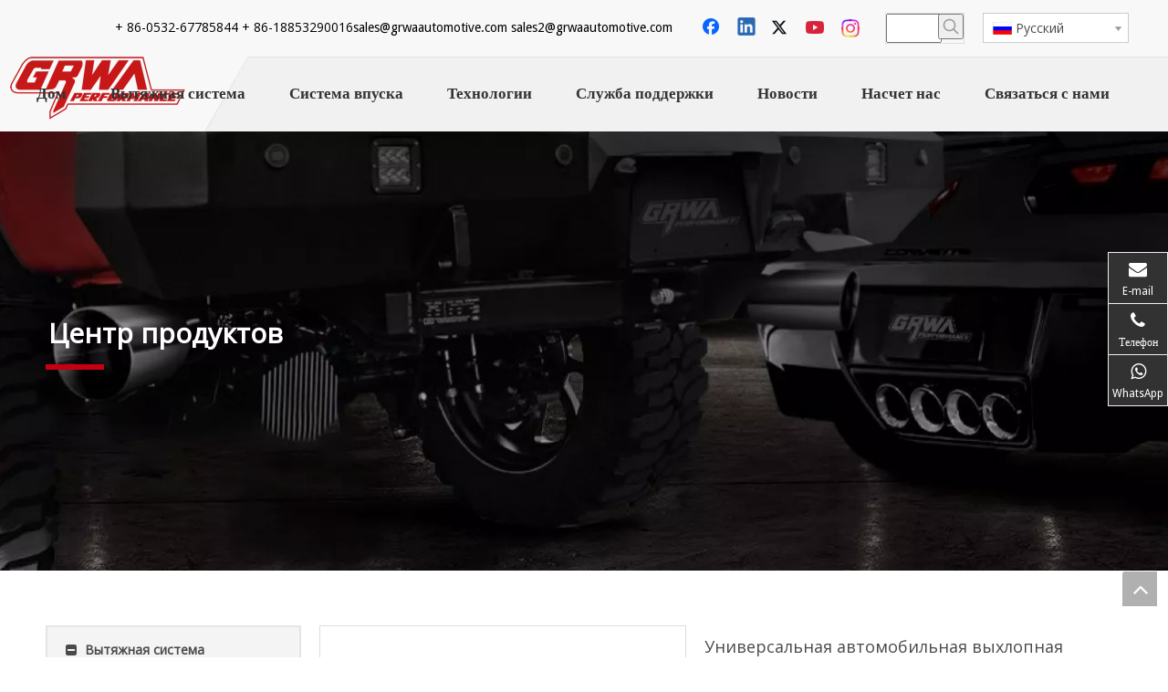

--- FILE ---
content_type: text/html;charset=utf-8
request_url: https://ru.grwaautomotive.com/%D0%A3%D0%BD%D0%B8%D0%B2%D0%B5%D1%80%D1%81%D0%B0%D0%BB%D1%8C%D0%BD%D0%B0%D1%8F-%D0%B0%D0%B2%D1%82%D0%BE%D0%BC%D0%BE%D0%B1%D0%B8%D0%BB%D1%8C%D0%BD%D0%B0%D1%8F-%D0%B2%D1%8B%D1%85%D0%BB%D0%BE%D0%BF%D0%BD%D0%B0%D1%8F-%D1%82%D1%80%D1%83%D0%B1%D0%B0-%D0%B8%D0%B7-%D0%BD%D0%B5%D1%80%D0%B6%D0%B0%D0%B2%D0%B5%D1%8E%D1%89%D0%B5%D0%B9-%D1%81%D1%82%D0%B0%D0%BB%D0%B8-201-pd44680875.html
body_size: 56125
content:
<!DOCTYPE html> <html lang="ru" prefix="og: http://ogp.me/ns#"> <head> <title>Универсальная автомобильная выхлопная труба из нержавеющей стали 201 от производителя Qingdao Greatwall Industry Co., Ltd.</title> <meta name="keywords" content="нержавеющая сталь выхлопной трубы, SS201 выхлопная труба, выхлопные трубы автомобиля, продажа выхлопных трубочек, выхлопные трубы"/> <meta name="description" content="Универсальная автомобильная выхлопная труба из нержавеющей стали 201, предлагаемая китайским производителем Qingdao Greatwall Industry Co., Ltd .. Купить Универсальная автомобильная выхлопная труба из нержавеющей стали 201 напрямую с низкой ценой и высоким качеством."/> <link data-type="dns-prefetch" data-domain="jnrorwxhkinrll5q.leadongcdn.com" rel="dns-prefetch" href="//jnrorwxhkinrll5q.leadongcdn.com"> <link data-type="dns-prefetch" data-domain="ilrorwxhkinrll5q.leadongcdn.com" rel="dns-prefetch" href="//ilrorwxhkinrll5q.leadongcdn.com"> <link data-type="dns-prefetch" data-domain="rkrorwxhkinrll5q.leadongcdn.com" rel="dns-prefetch" href="//rkrorwxhkinrll5q.leadongcdn.com"> <link rel="canonical" href="https://ru.grwaautomotive.com/%D0%A3%D0%BD%D0%B8%D0%B2%D0%B5%D1%80%D1%81%D0%B0%D0%BB%D1%8C%D0%BD%D0%B0%D1%8F-%D0%B0%D0%B2%D1%82%D0%BE%D0%BC%D0%BE%D0%B1%D0%B8%D0%BB%D1%8C%D0%BD%D0%B0%D1%8F-%D0%B2%D1%8B%D1%85%D0%BB%D0%BE%D0%BF%D0%BD%D0%B0%D1%8F-%D1%82%D1%80%D1%83%D0%B1%D0%B0-%D0%B8%D0%B7-%D0%BD%D0%B5%D1%80%D0%B6%D0%B0%D0%B2%D0%B5%D1%8E%D1%89%D0%B5%D0%B9-%D1%81%D1%82%D0%B0%D0%BB%D0%B8-201-pd44680875.html"/> <meta http-equiv="X-UA-Compatible" content="IE=edge"/> <meta name="renderer" content="webkit"/> <meta http-equiv="Content-Type" content="text/html; charset=utf-8"/> <meta name="viewport" content="width=device-width, initial-scale=1, user-scalable=no"/> <link rel="icon" href="//ilrorwxhkinrll5q.leadongcdn.com/cloud/miBqmKqjRlpSrjjpppnm/favicon.ico"> <style data-inline="true" data-type="inlineHeadStyle"></style><link type="text/css" rel="stylesheet" href="//ilrorwxhkinrll5q.leadongcdn.com/concat/hpijKBaz0vRsiSmnrrooimlpjnl/static/assets/widget/script/plugins/smartmenu/css/navigation.css,/static/assets/widget/style/component/onlineService/public/public.css,/static/assets/widget/style/component/prodSearchNew/prodSearchNew.css,/static/assets/widget/style/component/prodsearch/prodsearch.css,/static/assets/widget/style/component/langBar/langBar.css,/static/assets/widget/style/component/proddetail/public/public.css,/static/assets/widget/style/component/orderList/public/public.css,/static/assets/widget/script/plugins/videojs/video-js.min.css,/static/assets/widget/mobile_head/style08/style08.css,/static/assets/widget/mobile_head/css/headerStyles.css,/static/assets/style/bootstrap/cus.bootstrap.grid.system.css,/static/assets/style/fontAwesome/4.7.0/css/font-awesome.css,/static/assets/style/iconfont/iconfont.css,/static/assets/widget/script/plugins/gallery/colorbox/colorbox.css"/> <link type="text/css" rel="stylesheet" href="//rkrorwxhkinrll5q.leadongcdn.com/concat/sriiKBvbyeReiSmnrrooimlpjnl/static/assets/style/bootstrap/cus.bootstrap.grid.system.split.css,/static/assets/widget/style/component/follow/widget_setting_iconSize/iconSize32.css,/static/assets/widget/style/component/follow/public/public.css,/static/assets/widget/script/plugins/picture/animate.css,/static/assets/widget/style/component/pictureNew/widget_setting_description/picture.description.css,/static/assets/widget/style/component/pictureNew/public/public.css,/static/assets/widget/style/component/follow/widget_setting_iconSize/iconSize48.css,/static/assets/widget/style/component/onlineService/widget_setting_showStyle/float.css,/static/assets/widget/style/component/onlineService/widget_setting_showStyle/style10.css"/> <link href="//jnrorwxhkinrll5q.leadongcdn.com/theme/npimKBjmlqSRmnqjRliSrklnRlqSSRrjmiiipipiqjqlm/style/style.css" rel="stylesheet" type="text/css" data-theme="true"/> <style guid='u_99f2aac880c64056a9ac8c11ba4e36bc' emptyRender='true' placeholder='true' type='text/css'></style> <link href="//ilrorwxhkinrll5q.leadongcdn.com/site-res/rjkkKBjmlqSRkinrllSRiiojpnlkSRnopjljRljSjrrrjnijrnimRliSmniriknkrlrrSRnk.css?1590066918452" rel="stylesheet" data-extStyle="true" type="text/css" data-extAttr="20200522150914"/><style guid='378ed569-577d-4b6d-abdc-9448a499f294' pm_pageStaticHack='' jumpName='head' pm_styles='head' type='text/css'>.sitewidget-langBar-20190915094323 .sitewidget-bd .front-icon-box.icon-style i{font-size:16px;color:#333 !important}.sitewidget-langBar-20190915094323 .sitewidget-bd .style21 #obAUdHnMYpqj-lang-drop-arrow{color:#333 !important}.sitewidget-langBar-20190915094323 .sitewidget-bd .style21 .lang-menu .lang-item a{color:#333 !important}.sitewidget-langBar-20190915094323 .sitewidget-bd .icon-style-i{font-size:16px;color:#333 !important}.sitewidget-langBar-20190915094323 .sitewidget-bd .lang-bar.style18.lang-style .lang-dropdown .block-iconbaseline-down{color:#333 !important}.sitewidget-langBar-20190915094323 .sitewidget-bd .lang-bar.style18.lang-style .lang-dropdown .lang-selected{color:#333 !important}.sitewidget-langBar-20190915094323 .sitewidget-bd .lang-bar.style18.lang-style .lang-dropdown .lang-menu a{color:#333 !important}.sitewidget-langBar-20190915094323 .sitewidget-bd .lang-bar.style18.lang-style .lang-dropdown .lang-menu{border-color:#333 !important}.sitewidget-langBar-20190915094323 .sitewidget-bd .lang-bar.style21.lang-style .lang-dropdown .lang-menu .menu-close-btn i{background:#0a8ef5 !important}.sitewidget-langBar-20190915094323 .sitewidget-bd .front-icon-box i{font-size:20px;color:#333 !important}.sitewidget-langBar-20190915094323 .sitewidget-bd .front-icon-box.icon-style i{font-size:20px;color:#333 !important}.sitewidget-langBar-20190915094323 .sitewidget-bd .front-icon-box i:hover{color:#333 !important}.sitewidget-langBar-20190915094323 .sitewidget-bd .lang-bar .lang-dropdown .lang-selected{display:flex;justify-content:flex-start;align-items:center}.sitewidget-langBar-20190915094323 .sitewidget-bd .lang-bar .lang-dropdown .lang-selected .front-icon-box{display:flex;align-items:center;justify-content:center}.sitewidget-prodDetail-20141127140104 .proddetail-wrap .video-js video{height:100% !important}.sitewidget-prodDetail-20141127140104 .prodetail-slider .prod-pic-item .prodetail-slider-btn{color:black}.sitewidget-prodDetail-20141127140104 .ms-skin-default .ms-nav-next,.sitewidget-prodDetail-20141127140104 .ms-skin-default .ms-nav-prev{color:black}.sitewidget-prodDetail-20141127140104 .pro-this-prodBrief table{max-width:100%}.sitewidget-prodDetail-20141127140104 #orderModel{display:inline-block}.sitewidget-prodDetail-20141127140104 #paypalBtn #paypal-button-container{padding:0}.sitewidget-prodDetail-20141127140104 #paypalBtn #paypal-button-container .paypal-buttons>iframe.component-frame{z-index:1}.sitewidget-prodDetail-20141127140104 .switch3D{bottom:calc(24px + 114px)}@media(max-width:500px){.sitewidget-prodDetail-20141127140104 .switch3D{bottom:calc(24px + 28px)}}.new-threed-box{position:fixed;top:50%;left:50%;transform:translate(-50%,-50%);box-shadow:0 0 20px 0 rgba(0,0,0,0.2);z-index:10000000000000;line-height:1;border-radius:10px}.new-threed-box iframe{width:950px;height:720px;max-width:100vw;max-height:100vh;border-radius:10px;border:0}.new-threed-box iframe .only_full_width{display:block !important}.new-threed-box .close{position:absolute;right:11px;top:12px;width:18px;height:18px;cursor:pointer}@media(max-width:800px){.new-threed-box iframe{width:100vw;height:100vh;border-radius:0}.new-threed-box{border-radius:0}}.sitewidget-prodDetail-20141127140104 .sitewidget-bd .tinymce-render-box *{all:revert-layer}.sitewidget-prodDetail-20141127140104 .sitewidget-bd .tinymce-render-box img{vertical-align:middle;max-width:100%}.sitewidget-prodDetail-20141127140104 .sitewidget-bd .tinymce-render-box iframe{max-width:100%}.sitewidget-prodDetail-20141127140104 .sitewidget-bd .tinymce-render-box table{border-collapse:collapse}.sitewidget-prodDetail-20141127140104 .sitewidget-bd .tinymce-render-box *{margin:0}.sitewidget-prodDetail-20141127140104 .sitewidget-bd .tinymce-render-box table:not([cellpadding]) td,.sitewidget-prodDetail-20141127140104 .sitewidget-bd .tinymce-render-box table:not([cellpadding]) th{padding:.4rem}.sitewidget-prodDetail-20141127140104 .sitewidget-bd .tinymce-render-box table[border]:not([border="0"]):not([style*=border-width]) td,.sitewidget-prodDetail-20141127140104 .sitewidget-bd .tinymce-render-box table[border]:not([border="0"]):not([style*=border-width]) th{border-width:1px}.sitewidget-prodDetail-20141127140104 .sitewidget-bd .tinymce-render-box table[border]:not([border="0"]):not([style*=border-style]) td,.sitewidget-prodDetail-20141127140104 .sitewidget-bd .tinymce-render-box table[border]:not([border="0"]):not([style*=border-style]) th{border-style:solid}.sitewidget-prodDetail-20141127140104 .sitewidget-bd .tinymce-render-box table[border]:not([border="0"]):not([style*=border-color]) td,.sitewidget-prodDetail-20141127140104 .sitewidget-bd .tinymce-render-box table[border]:not([border="0"]):not([style*=border-color]) th{border-color:#ccc}.sitewidget-prodDetail-20141127140104 .prod_member_desc{position:relative}.sitewidget-prodDetail-20141127140104 .prod_member_desc .prod_member_desc_pop{display:none;position:absolute;border:1px solid #ccc;background:#fff;width:300px;border-radius:6px;padding:5px 8px;left:0;z-index:1000}.sitewidget-prodDetail-20141127140104 .prod_member_desc .prod_member_desc_icon{margin:0 1px;width:12px;height:12px;cursor:pointer;transform:translateY(-4px)}.sitewidget-relatedProducts-20190915115639 .sitewidget-relatedProducts-container .InquireAndBasket,.sitewidget-relatedProducts-20190915115639 .sitewidget-relatedProducts-container .prodlist-pro-inquir,.sitewidget-relatedProducts-20190915115639 .sitewidget-relatedProducts-container .default-addbasket,.sitewidget-relatedProducts-20190915115639 .sitewidget-relatedProducts-container .prodlist-parameter-btns .default-button{color:;background-color:}.sitewidget-relatedProducts-20190915115639 .sitewidget-relatedProducts-container .InquireAndBasket i,.sitewidget-relatedProducts-20190915115639 .sitewidget-relatedProducts-container .prodlist-pro-inquir i,.sitewidget-relatedProducts-20190915115639 .sitewidget-relatedProducts-container.InquireAndBasket span,.sitewidget-relatedProducts-20190915115639 .sitewidget-relatedProducts-container .prodlist-pro-inquir span .sitewidget-relatedProducts-20190915115639 .prodlist-parameter-btns .default-button{color:}.sitewidget-relatedProducts-20190915115639 .relatedProducts-img-box{border:1px solid #ddd}.sitewidget-relatedProducts-20190915115639 .sitewidget-relatedProducts-container .related-prod-video{display:block;position:relative;z-index:1}.sitewidget-relatedProducts-20190915115639 .sitewidget-relatedProducts-container .related-prod-video .related-prod-video-play-icon{background:rgba(0,0,0,0.50);border-radius:14px;color:#fff;padding:0 10px;left:10px;bottom:20px;cursor:pointer;font-size:12px;position:absolute;z-index:10}.sitewidget-relatedProducts .sitewidget-relatedProducts-hasBtns{padding:0 35px}.sitewidget-form-20191106171815 #formsubmit{pointer-events:none}.sitewidget-form-20191106171815 #formsubmit.releaseClick{pointer-events:unset}.sitewidget-form-20191106171815 .form-horizontal input,.sitewidget-form-20191106171815 .form-horizontal span:not(.select2-selection--single),.sitewidget-form-20191106171815 .form-horizontal label,.sitewidget-form-20191106171815 .form-horizontal .form-builder button{height:30px !important;line-height:30px !important}.sitewidget-form-20191106171815 .uploadBtn{padding:4px 15px !important;height:30px !important;line-height:30px !important}.sitewidget-form-20191106171815 select,.sitewidget-form-20191106171815 input[type="text"],.sitewidget-form-20191106171815 input[type="password"],.sitewidget-form-20191106171815 input[type="datetime"],.sitewidget-form-20191106171815 input[type="datetime-local"],.sitewidget-form-20191106171815 input[type="date"],.sitewidget-form-20191106171815 input[type="month"],.sitewidget-form-20191106171815 input[type="time"],.sitewidget-form-20191106171815 input[type="week"],.sitewidget-form-20191106171815 input[type="number"],.sitewidget-form-20191106171815 input[type="email"],.sitewidget-form-20191106171815 input[type="url"],.sitewidget-form-20191106171815 input[type="search"],.sitewidget-form-20191106171815 input[type="tel"],.sitewidget-form-20191106171815 input[type="color"],.sitewidget-form-20191106171815 .uneditable-input{height:30px !important}.sitewidget-form-20191106171815.sitewidget-inquire .control-group .controls .select2-container .select2-selection--single .select2-selection__rendered{height:30px !important;line-height:30px !important}.sitewidget-form-20191106171815 textarea.cus-message-input{min-height:30px !important}.sitewidget-form-20191106171815 .add-on,.sitewidget-form-20191106171815 .add-on{height:30px !important;line-height:30px !important}.sitewidget-form-20191106171815 .input-valid-bg{background:#ffece8 !important;outline:0}.sitewidget-form-20191106171815 .input-valid-bg:focus{background:#fff !important;border:1px solid #f53f3f !important}.sitewidget-form-20191106171815 #formsubmit{border:1px solid #c61717;border-radius:0;background:#c61717;color:#fff;font-size:14px;width:102px;height:40px}.sitewidget-form-20191106171815 #formsubmit:hover{border:1px solid #c61717;border-radius:0;background:#c61717;color:#fff;font-size:14px}.sitewidget-form-20191106171815 #formreset{width:102px;font-size:14px;height:40px}.sitewidget-form-20191106171815 #formreset:hover{font-size:14px}.sitewidget-form-20191106171815 .submitGroup .controls{text-align:left}.sitewidget-form-20191106171815 .multiple-parent input[type='checkbox']+label:before{content:"";display:inline-block;width:12px;height:12px;border:1px solid #888;border-radius:3px;margin-right:6px;margin-left:6px;transition-duration:.2s}.sitewidget-form-20191106171815 .multiple-parent input[type='checkbox']:checked+label:before{width:50%;border-color:#888;border-left-color:transparent;border-top-color:transparent;-webkit-transform:rotate(45deg) translate(1px,-4px);transform:rotate(45deg) translate(1px,-4px);margin-right:12px;width:6px}.sitewidget-form-20191106171815 .multiple-parent input[type="checkbox"]{display:none}.sitewidget-form-20191106171815 .multiple-parent{display:none;width:100%}.sitewidget-form-20191106171815 .multiple-parent ul{list-style:none;width:100%;text-align:left;border-radius:4px;padding:10px 5px;box-sizing:border-box;height:auto;overflow-x:hidden;overflow-y:scroll;box-shadow:0 4px 5px 0 rgb(0 0 0 / 14%),0 1px 10px 0 rgb(0 0 0 / 12%),0 2px 4px -1px rgb(0 0 0 / 30%);background-color:#fff;margin:2px 0 0 0;border:1px solid #ccc;box-shadow:1px 1px 2px rgb(0 0 0 / 10%) inset}.sitewidget-form-20191106171815 .multiple-parent ul::-webkit-scrollbar{width:2px;height:4px}.sitewidget-form-20191106171815 .multiple-parent ul::-webkit-scrollbar-thumb{border-radius:5px;-webkit-box-shadow:inset 0 0 5px rgba(0,0,0,0.2);background:#4e9e97}.sitewidget-form-20191106171815 .multiple-parent ul::-webkit-scrollbar-track{-webkit-box-shadow:inset 0 0 5px rgba(0,0,0,0.2);border-radius:0;background:rgba(202,202,202,0.23)}.sitewidget-form-20191106171815 .multiple-select{width:100%;height:auto;min-height:40px;line-height:40px;border-radius:4px;padding-right:10px;padding-left:10px;box-sizing:border-box;overflow:hidden;background-size:auto 80%;border:1px solid #ccc;box-shadow:1px 1px 2px rgb(0 0 0 / 10%) inset;background-color:#fff;position:relative}.sitewidget-form-20191106171815 .multiple-select:after{content:'';position:absolute;top:50%;right:6px;width:0;height:0;border:8px solid transparent;border-top-color:#888;transform:translateY(calc(-50% + 4px));cursor:pointer}.sitewidget-form-20191106171815 .multiple-select span{line-height:28px;color:#666}.sitewidget-form-20191106171815 .multiple-parent label{color:#333;display:inline-flex;align-items:center;height:30px;line-height:22px;padding:0}.sitewidget-form-20191106171815 .select-content{display:inline-block;border-radius:4px;line-height:23px;margin:2px 2px 0 2px;padding:0 3px;border:1px solid #888;height:auto}.sitewidget-form-20191106171815 .select-delete{cursor:pointer}.sitewidget-form-20191106171815 select[multiple]{display:none}.sitewidget-form-20190911220504 #formsubmit{pointer-events:none}.sitewidget-form-20190911220504 #formsubmit.releaseClick{pointer-events:unset}.sitewidget-form-20190911220504 .form-horizontal input,.sitewidget-form-20190911220504 .form-horizontal span:not(.select2-selection--single),.sitewidget-form-20190911220504 .form-horizontal label,.sitewidget-form-20190911220504 .form-horizontal .form-builder button{height:38px !important;line-height:38px !important}.sitewidget-form-20190911220504 .uploadBtn{padding:4px 15px !important;height:38px !important;line-height:38px !important}.sitewidget-form-20190911220504 select,.sitewidget-form-20190911220504 input[type="text"],.sitewidget-form-20190911220504 input[type="password"],.sitewidget-form-20190911220504 input[type="datetime"],.sitewidget-form-20190911220504 input[type="datetime-local"],.sitewidget-form-20190911220504 input[type="date"],.sitewidget-form-20190911220504 input[type="month"],.sitewidget-form-20190911220504 input[type="time"],.sitewidget-form-20190911220504 input[type="week"],.sitewidget-form-20190911220504 input[type="number"],.sitewidget-form-20190911220504 input[type="email"],.sitewidget-form-20190911220504 input[type="url"],.sitewidget-form-20190911220504 input[type="search"],.sitewidget-form-20190911220504 input[type="tel"],.sitewidget-form-20190911220504 input[type="color"],.sitewidget-form-20190911220504 .uneditable-input{height:38px !important}.sitewidget-form-20190911220504.sitewidget-inquire .control-group .controls .select2-container .select2-selection--single .select2-selection__rendered{height:38px !important;line-height:38px !important}.sitewidget-form-20190911220504 textarea.cus-message-input{min-height:38px !important}.sitewidget-form-20190911220504 .add-on,.sitewidget-form-20190911220504 .add-on{height:38px !important;line-height:38px !important}.sitewidget-form-20190911220504 .input-valid-bg{background:#ffece8 !important;outline:0}.sitewidget-form-20190911220504 .input-valid-bg:focus{background:#fff !important;border:1px solid #f53f3f !important}.sitewidget-form-20190911220504 #formsubmit{border:1px solid #c61717;border-radius:0;background:#c61717;color:#fff;font-size:14px;width:180px;height:48px}.sitewidget-form-20190911220504 #formsubmit:hover{border:1px solid #c61717;border-radius:0;background:#c61717;color:#fff;font-size:14px}.sitewidget-form-20190911220504 #formreset{width:180px;font-size:14px;height:48px}.sitewidget-form-20190911220504 #formreset:hover{font-size:14px}.sitewidget-form-20190911220504 .submitGroup .controls{text-align:left}.sitewidget-form-20190911220504 .form-line-5 .control-group.textarea{width:260px}.sitewidget-form-20190911220504 .control-group textarea{height:20px}.sitewidget-form-20190911220504 .multiple-parent input[type='checkbox']+label:before{content:"";display:inline-block;width:12px;height:12px;border:1px solid #888;border-radius:3px;margin-right:6px;margin-left:6px;transition-duration:.2s}.sitewidget-form-20190911220504 .multiple-parent input[type='checkbox']:checked+label:before{width:50%;border-color:#888;border-left-color:transparent;border-top-color:transparent;-webkit-transform:rotate(45deg) translate(1px,-4px);transform:rotate(45deg) translate(1px,-4px);margin-right:12px;width:6px}.sitewidget-form-20190911220504 .multiple-parent input[type="checkbox"]{display:none}.sitewidget-form-20190911220504 .multiple-parent{display:none;width:100%}.sitewidget-form-20190911220504 .multiple-parent ul{list-style:none;width:100%;text-align:left;border-radius:4px;padding:10px 5px;box-sizing:border-box;height:auto;overflow-x:hidden;overflow-y:scroll;box-shadow:0 4px 5px 0 rgb(0 0 0 / 14%),0 1px 10px 0 rgb(0 0 0 / 12%),0 2px 4px -1px rgb(0 0 0 / 30%);background-color:#fff;margin:2px 0 0 0;border:1px solid #ccc;box-shadow:1px 1px 2px rgb(0 0 0 / 10%) inset}.sitewidget-form-20190911220504 .multiple-parent ul::-webkit-scrollbar{width:2px;height:4px}.sitewidget-form-20190911220504 .multiple-parent ul::-webkit-scrollbar-thumb{border-radius:5px;-webkit-box-shadow:inset 0 0 5px rgba(0,0,0,0.2);background:#4e9e97}.sitewidget-form-20190911220504 .multiple-parent ul::-webkit-scrollbar-track{-webkit-box-shadow:inset 0 0 5px rgba(0,0,0,0.2);border-radius:0;background:rgba(202,202,202,0.23)}.sitewidget-form-20190911220504 .multiple-select{width:100%;height:auto;min-height:40px;line-height:40px;border-radius:4px;padding-right:10px;padding-left:10px;box-sizing:border-box;overflow:hidden;background-size:auto 80%;border:1px solid #ccc;box-shadow:1px 1px 2px rgb(0 0 0 / 10%) inset;background-color:#fff;position:relative}.sitewidget-form-20190911220504 .multiple-select:after{content:'';position:absolute;top:50%;right:6px;width:0;height:0;border:8px solid transparent;border-top-color:#888;transform:translateY(calc(-50% + 4px));cursor:pointer}.sitewidget-form-20190911220504 .multiple-select span{line-height:28px;color:#666}.sitewidget-form-20190911220504 .multiple-parent label{color:#333;display:inline-flex;align-items:center;height:30px;line-height:22px;padding:0}.sitewidget-form-20190911220504 .select-content{display:inline-block;border-radius:4px;line-height:23px;margin:2px 2px 0 2px;padding:0 3px;border:1px solid #888;height:auto}.sitewidget-form-20190911220504 .select-delete{cursor:pointer}.sitewidget-form-20190911220504 select[multiple]{display:none}</style><link rel='stylesheet' href='https://fonts.googleapis.com/css?family=Droid+Sans|Open+Sans&display=swap' data-type='1' type='text/css' media='all'/> <script type="text/javascript" src="//rkrorwxhkinrll5q.leadongcdn.com/static/t-7rBmBKiKmnrrooimlpjnj/assets/script/jquery-1.11.0.concat.js"></script> <script>(function(w,d,s,l,i){w[l]=w[l]||[];w[l].push({"gtm.start":(new Date).getTime(),event:"gtm.js"});var f=d.getElementsByTagName(s)[0],j=d.createElement(s),dl=l!="dataLayer"?"\x26l\x3d"+l:"";j.async=true;j.src="https://www.googletagmanager.com/gtm.js?id\x3d"+i+dl;f.parentNode.insertBefore(j,f)})(window,document,"script","dataLayer","GTM-K8PGZK7");</script> <meta name="google-site-verification" content="0nzdjy8qOtttoEKjRU52t1oHKoGvBZ2f7SI8jSCy_0Q"/> <meta name="msvalidate.01" content="53F474517144AD68DA0C0EFF2E730E8C"/> <meta name="yandex-verification" content="e6d0a83658be3e71"/> <script guid='78784f86-7e94-4133-9237-f9e02e9147bf' pm_pageStaticHack='true' pm_scripts='head' jumpName='head' type='text/javascript'>try{(function(window,$,undefined){var phoenixSite=window.phoenixSite||(window.phoenixSite={});phoenixSite.lanEdition="RU_RU";var page=phoenixSite.page||(phoenixSite.page={});page.cdnUrl="//jnrorwxhkinrll5q.leadongcdn.com";page.siteUrl="http://ru.site08795615.tw.ldyjz.com";page.lanEdition=phoenixSite.lanEdition;page._menu_prefix="";page._pId="kPUALqWGunDO";phoenixSite._sViewMode="true";phoenixSite._templateSupport="false"})(this,jQuery)}catch(e){try{console&&console.log&&console.log(e)}catch(e){}};</script> <!--[if lt IE 9]><style guid='u_5ed882890a1a409e98341bae7a1a5145' type='text/css'>.col-md-1,.col-md-2,.col-md-3,.col-md-4,.col-md-5,.col-md-6,.col-md-7,.col-md-8,.col-md-9,.col-md-10,.col-md-11,.col-md-12{float:left}.col-md-12{width:100%}.col-md-11{width:91.66666666666666%}.col-md-10{width:83.33333333333334%}.col-md-9{width:75%}.col-md-8{width:66.66666666666666%}.col-md-7{width:58.333333333333336%}.col-md-6{width:50%}.col-md-5{width:41.66666666666667%}.col-md-4{width:33.33333333333333%;*width:33.2%}.col-md-3{width:25%}.col-md-2{width:16.666666666666664%}.col-md-1{width:8.333333333333332%}</style> <script src="//ilrorwxhkinrll5q.leadongcdn.com/static/assets/script/plugins/bootstrap/respond.src.js?_=1590066918452"></script> <link href="//rkrorwxhkinrll5q.leadongcdn.com/respond-proxy.html" id="respond-proxy" rel="respond-proxy"/> <link href="/assets/respond/respond.proxy.gif" id="respond-redirect" rel="respond-redirect"/> <script src="/assets/respond/respond.proxy.js?_=1590066918452"></script><![endif]--> <script id='u_c89ab929f1144c0e915c48982d45e6cf' guid='u_c89ab929f1144c0e915c48982d45e6cf' pm_script='init_top' type='text/javascript'>try{(function(window,undefined){var datalazyloadDefaultOptions=window.datalazyloadDefaultOptions||(window.datalazyloadDefaultOptions={});datalazyloadDefaultOptions["version"]="1.0.0";datalazyloadDefaultOptions["isMobileViewer"]="false";datalazyloadDefaultOptions["hasCLSOptimizeAuth"]="false";datalazyloadDefaultOptions["_version"]="1.0";datalazyloadDefaultOptions["isPcOptViewer"]="false"})(this)}catch(e){try{console&&console.log&&console.log(e)}catch(e){}};</script> </head> <body class=" frontend-body-canvas"> <noscript><iframe src="https://www.googletagmanager.com/ns.html?id=GTM-K8PGZK7" height="0" width="0" style="display:none;visibility:hidden"></iframe></noscript> <div id='backstage-headArea' headFlag='1' class='hideForMobile'><div class="outerContainer" data-mobileBg="true" id="outerContainer_1573206980874" data-type="outerContainer" data-level="rows"><div class="container-opened" data-type="container" data-level="rows" cnttype="backstage-container-mark"><div class="row" data-type="rows" data-level="rows" data-attr-xs="null" data-attr-sm="null"><div class="col-md-7" id="column_1573209180721" data-type="columns" data-level="columns"><div id="location_1573209180722" data-type="locations" data-level="rows"><div class="backstage-stwidgets-settingwrap" id="component_CDAKnmSMCJzj" data-scope="0" data-settingId="CDAKnmSMCJzj" data-relationCommonId="kPUALqWGunDO" data-classAttr="sitewidget-text-20190915092613"> <input name="fontTxtColor" type="hidden" value="#fff"/> <input name="fontBgColor" type="hidden" value="#337ab7"/> <input name="fontDefault" type="hidden" value="0"/> <input name="fontTxtColorHover" type="hidden" value="#fff"/> <input name="fontBgColorHover" type="hidden" value="#337ab7"/> <input name="linkFontTxtColorHover" type="hidden" value="#fff"/> <input name="respondFontSizeSet" type="hidden" value="default"/> <input name="fontSizeIpad" type="hidden" value="20"/> <input name="fontSizeIpad_s" type="hidden" value="20"/> <input name="fontSizePhone" type="hidden" value="20"/> <input name="fontSizePhone_s" type="hidden" value="20"/> <div class="sitewidget-text sitewidget-text-20190915092613 sitewidget-olul-liststyle"> <div class=" sitewidget-bd " style="visibility:hidden;visibility:visible\0;"> <style type="text/css">p.p1{margin:0;font:14px 'PingFang SC';color:#39393a}span.s1{font-kerning:none}</style><p style="text-align: right;"><span style="color: rgb(0, 0, 0); font-size: 14px; letter-spacing: normal; text-align: right;">+ 86-</span>0532-67785844 + 86-18853290016<a data-cke-saved-href="mailto:sales@grwaautomotive.com " href="mailto:sales@grwaautomotive.com " rel="nofollow">sales@grwaautomotive.com</a> <a data-cke-saved-href="mailto:sales@grwaautomotive.com " href="mailto:sales@grwaautomotive.com " rel="nofollow" style="letter-spacing: normal;">sales2@grwaautomotive.com</a></p> </div> </div> <script type="text/x-pc-opt-script" data-id="CDAKnmSMCJzj" data-alias="text" data-jsOptimization='true'>(function(window,$,undefined){try{$(function(){if(phoenixSite.phoenixCompSettings&&typeof phoenixSite.phoenixCompSettings.text!=="undefined"&&typeof phoenixSite.phoenixCompSettings.text.textAnimateControl=="function"){phoenixSite.phoenixCompSettings.text.textAnimateControl(".sitewidget-text-20190915092613","animated fadeInLeftBig");return}var resourceUrl="//jnrorwxhkinrll5q.leadongcdn.com/static/assets/widget/script/compsettings/comp.text.settings.js?_\x3d1590066918452";if(phoenixSite&&phoenixSite.page){var cdnUrl=
phoenixSite.page.cdnUrl;resourceUrl=cdnUrl+"/static/assets/widget/script/compsettings/comp.text.settings.js?_\x3d1590066918452"}var callback=function(){phoenixSite.phoenixCompSettings.text.textAnimateControl(".sitewidget-text-20190915092613","animated fadeInLeftBig")};if(phoenixSite.cachedScript)phoenixSite.cachedScript(resourceUrl,callback());else $.getScript(resourceUrl,callback())})}catch(e){try{console&&console.log&&console.log(e)}catch(e){}}})(window,$);</script></div> </div></div><div class="col-md-2" id="column_1573209224122" data-type="columns" data-level="columns"><div id="location_1573209224123" data-type="locations" data-level="rows"><div class="backstage-stwidgets-settingwrap" id="component_ugpfdHnrOtRZ" data-scope="0" data-settingId="ugpfdHnrOtRZ" data-relationCommonId="kPUALqWGunDO" data-classAttr="sitewidget-follow-20191115095154"> <div class="sitewidget-follow sitewidget-follow-20191115095154 "> <div class="sitewidget-bd"> <a rel='nofollow' class="follow-a" href="https://www.facebook.com/grwaautomotive" target="_blank" title="Facebook" aria-label="Facebook"> <span class=" yRotate social-icon-32 social-icon-alone-default social-icon-facebook"></span> </a> <a rel='nofollow' class="follow-a" href="https://www.linkedin.com/company/greatwall-automotive-parts/" target="_blank" title="Linkedin" aria-label="Linkedin"> <span class=" yRotate social-icon-32 social-icon-alone-default social-icon-linkedin"></span> </a> <a rel='nofollow' class="follow-a" href="https://twitter.com" target="_blank" title="Twitter" aria-label="Twitter"> <span class=" yRotate social-icon-32 social-icon-alone-default social-icon-twitter"></span> </a> <a rel='nofollow' class="follow-a" href="https://www.youtube.com/channel/UCNv-Vwi0WnV6SYBfLpGKRmA/videos" target="_blank" title="Youtube" aria-label="Youtube"> <span class=" yRotate social-icon-32 social-icon-alone-default social-icon-youtube"></span> </a> <a rel='nofollow' class="follow-a" href="https://www.instagram.com/grwaautomotive/?hl=en" target="_blank" title="Instagram" aria-label="Instagram"> <span class=" yRotate social-icon-32 social-icon-alone-default social-icon-instagram"></span> </a> </div> </div> <script type="text/x-pc-opt-script" data-id="ugpfdHnrOtRZ" data-alias="follow" data-jsOptimization='true'>(function(window,$,undefined){try{$(function(){phoenixSite.sitewidgets.showqrcode(".sitewidget-follow-20191115095154")})}catch(e){try{console&&console.log&&console.log(e)}catch(e){}}})(window,$);</script> </div> </div></div><div class="col-md-1" id="column_1573457822424" data-type="columns" data-level="columns"><div id="location_1573457822425" data-type="locations" data-level="rows"><div class="backstage-stwidgets-settingwrap " scope="0" settingId="pdfpycnCYAKO" id="component_pdfpycnCYAKO" relationCommonId="kPUALqWGunDO" classAttr="sitewidget-prodSearchNew-20190915094212"> <div class="sitewidget-searchNew sitewidget-prodSearchNew sitewidget-prodSearchNew-20190915094212 prodWrap"> <style type="text/css">.sitewidget-prodSearchNew-20190915094212 .outline-search-box .search-box form{border:1px solid #ddd;border-radius:0;background-color:transparent}.sitewidget-prodSearchNew-20190915094212 .outline-search-box .search-box .search-fix-wrap{margin-right:28px}.sitewidget-prodSearchNew-20190915094212 .outline-search-box .search-box .search-fix-wrap input[type="text"]{height:28px;line-height:28px;font-size:14px;color:#333}.sitewidget-prodSearchNew-20190915094212 .outline-search-box .search-box .search-fix-wrap input[type="text"]::-webkit-input-placeholder{color:}.sitewidget-prodSearchNew-20190915094212 .outline-search-box .search-box .search-fix-wrap button{width:28px;height:28px}.sitewidget-prodSearchNew-20190915094212 .outline-search-box .search-box .search-fix-wrap button .icon-svg{width:18px;height:18px;fill:#999}@media(min-width:900px){.sitewidget-prodSearchNew-20190915094212 .positionLeft .search-keywords{line-height:28px}.sitewidget-prodSearchNew-20190915094212 .positionRight .search-keywords{line-height:28px}}.sitewidget-prodSearchNew-20190915094212 .positionDrop .search-keywords{border:1px solid #999;border-top:0}.sitewidget-prodSearchNew-20190915094212 .positionDrop q{margin-left:10px}</style> <div class="sitewidget-bd"> <div class="search-box-wrap outline-search-box "> <div class="search-box "> <form action="/phoenix/admin/prod/search" method="get" novalidate> <div class="search-fix-wrap 5"> <input type="text" name="searchValue" value="" placeholder="" autocomplete="off" aria-label="searchProd"/> <input type="hidden" name="searchProdStyle" value=""/> <button class="search-btn" type="submit" aria-label="Популярные ключевые слова:"> <svg class="icon-svg shape-search"> <use xlink:href="#icon-search"></use> </svg> </button> </div> </form> </div> </div> <script id="prodSearch" type="application/ld+json"></script> <div class="prodDiv"> <input type="hidden" id="prodCheckList" name="prodCheckList" value=""> <input type="hidden" id="prodCheckIdList" name="prodCheckIdList" value=""> <i class="triangle"></i> <ul class="prodUl" id="prodULs"> <li search="name" class="prodUlLi fontColorS0 fontColorS1hover" id="name" style="display: none">Название продукта</li> <li search="keyword" class="prodUlLi fontColorS0 fontColorS1hover" id="keyword" style="display: none">ключевое слово</li> <li search="model" class="prodUlLi fontColorS0 fontColorS1hover" id="model" style="display: none">Модель продукта</li> <li search="summary" class="prodUlLi fontColorS0 fontColorS1hover" id="summary" style="display: none">Краткое описание продукта</li> <li search="desc" class="prodUlLi fontColorS0 fontColorS1hover" id="desc" style="display: none">Описание продукта</li> <li search="" class="prodUlLi fontColorS0 fontColorS1hover" id="all" style="display: none">Полнотекстовый поиск</li> </ul> </div> <div class="prodDivrecomend"> <ul class="prodUl"> </ul> </div> <svg xmlns="http://www.w3.org/2000/svg" width="0" height="0" class="hide"> <symbol id="icon-search" viewBox="0 0 1024 1024"> <path class="path1" d="M426.667 42.667q78 0 149.167 30.5t122.5 81.833 81.833 122.5 30.5 149.167q0 67-21.833 128.333t-62.167 111.333l242.333 242q12.333 12.333 12.333 30.333 0 18.333-12.167 30.5t-30.5 12.167q-18 0-30.333-12.333l-242-242.333q-50 40.333-111.333 62.167t-128.333 21.833q-78 0-149.167-30.5t-122.5-81.833-81.833-122.5-30.5-149.167 30.5-149.167 81.833-122.5 122.5-81.833 149.167-30.5zM426.667 128q-60.667 0-116 23.667t-95.333 63.667-63.667 95.333-23.667 116 23.667 116 63.667 95.333 95.333 63.667 116 23.667 116-23.667 95.333-63.667 63.667-95.333 23.667-116-23.667-116-63.667-95.333-95.333-63.667-116-23.667z"></path> </symbol> </svg> </div> </div> </div> <script type="text/x-pc-opt-script" data-id="pdfpycnCYAKO" data-alias="prodSearchNew" data-jsOptimization='true'>(function(window,$,undefined){try{$(function(){var prodNows=$(".sitewidget-prodSearchNew-20190915094212 .prodDiv input[name\x3dprodCheckList]").val();var prodNow=prodNows.split("\x26\x26");var prodIdss=$(".sitewidget-prodSearchNew-20190915094212 .prodDiv input[name\x3dprodCheckIdList]").val();var prodIds=prodIdss.split("\x26\x26");var prodPool=["all","desc","summary","model","keyword","name","none"];var prod=[];var prodId=[];for(var i=0;i<prodNow.length;i++){if(prodPool.indexOf(prodNow[i])==-1)prod.push(prodNow[i]);
if(prodPool.indexOf(prodNow[i])==-1)prodId.push(prodIds[i])}var prodHtml="";for(var i=0;i<prod.length;i++)prodHtml+="\x3cli search\x3d'"+prodId[i]+"' class\x3d'prodUlLi fontColorS0 fontColorS1hover' id\x3d'"+prodId[i]+"'\x3e"+prod[i]+"\x3c/li\x3e";$(".sitewidget-prodSearchNew-20190915094212 .prodDiv .prodUl").append(prodHtml)});$(function(){var url=window.location.href;try{var urlAll=window.location.search.substring(1);var urls=urlAll.split("\x26");if(urls&&urls.length==2){var searchValues=urls[0].split("\x3d");
var searchValueKey=searchValues[0];var searchValue=searchValues[1];var searchProds=urls[1].split("\x3d");var searchProdStyleKey=searchProds[0];var searchProdStyle=searchProds[1];searchValue=searchValue.replace(/\+/g," ");searchValue=decodeURIComponent(searchValue);searchProdStyle=searchProdStyle.replace(/\+/g," ");searchProdStyle=decodeURIComponent(searchProdStyle);if(searchValueKey=="searchValue"&&searchProdStyleKey=="searchProdStyle"){$(".sitewidget-prodSearchNew-20190915094212 .search-fix-wrap input[name\x3dsearchValue]").val(searchValue);
$(".sitewidget-prodSearchNew-20190915094212 .search-fix-wrap input[name\x3dsearchProdStyle]").val(searchProdStyle)}}}catch(e){}var target="http://"+window.location.host+"/phoenix/admin/prod/search?searchValue\x3d{search_term_string}";$("#prodSearch").html('{"@context": "http://schema.org","@type": "WebSite","url": "'+url+'","potentialAction": {"@type": "SearchAction", "target": "'+target+'", "query-input": "required name\x3dsearch_term_string"}}');$(".sitewidget-prodSearchNew-20190915094212 .prodDiv .prodUl li").show();
$(".sitewidget-prodSearchNew-20190915094212 .sitewidget-bd").focusin(function(){$(this).addClass("focus")});$(".sitewidget-prodSearchNew-20190915094212 .sitewidget-bd").focusout(function(){$(this).removeClass("focus")})})}catch(e){try{console&&console.log&&console.log(e)}catch(e){}}try{$(function(){$(".sitewidget-prodSearchNew-20190915094212 .prodDiv .prodUl li").mousedown(function(){var searchStyle=$(this).attr("search");$(".sitewidget-prodSearchNew-20190915094212 .prodDiv").parent().find("input[name\x3dsearchProdStyle]").val(searchStyle);
$(".sitewidget-prodSearchNew-20190915094212 .prodDiv").parent().find("input[name\x3dsearchValue]").val($(this).html()+"\uff1a").focus()});$(".sitewidget-prodSearchNew-20190915094212 .search-fix-wrap input[name\x3dsearchValue]").focus(function(){if($(this).val()===""){var prodSearch=$(".sitewidget-prodSearchNew-20190915094212 .prodDiv input[name\x3dprodCheckList]").val();if(prodSearch=="none")$(this).parents(".search-box-wrap").siblings(".prodDiv").attr("style","display: none");else $(this).parents(".search-box-wrap").siblings(".prodDiv").attr("style",
"display: block");$(this).parents(".search-box-wrap").siblings(".prodDivrecomend").hide(100)}else $(this).parents(".search-box-wrap").siblings(".prodDiv").hide(100)});var oldTime=0;var newTime=0;$(".prodWrap .search-fix-wrap input[name\x3dsearchValue]").bind("input propertychange",function(){_this=$(this);if(_this.val()==="")_this.parents(".search-box-wrap").siblings(".prodDivrecomend").hide();else{_this.parents(".search-box-wrap").siblings(".prodDiv").hide(100);oldTime=newTime;newTime=(new Date).getTime();
var theTime=newTime;setTimeout(function(){if(_this.val()!=="")if(newTime-oldTime>300||theTime==newTime){var sty=$(".prodWrap .search-fix-wrap input[name\x3dsearchProdStyle]").val();$.ajax({url:"/phoenix/admin/prod/search/recommend",type:"get",dataType:"json",data:{searchValue:_this.val(),searchProdStyle:sty},success:function(xhr){$(".prodDivrecomend .prodUl").html(" ");var prodHtml="";for(var i=0;i<xhr.length;i++)prodHtml+="\x3cli\x3e\x3ca href\x3d'"+xhr[i].prodUrl+"'\x3e\x3cimg src\x3d'"+xhr[i].photoUrl240+
"'/\x3e\x3cspan\x3e"+xhr[i].prodName+"\x3c/span\x3e\x3c/a\x3e\x3c/li\x3e";$(".prodDivrecomend .prodUl").html(prodHtml);$(document).click(function(e){if(!_this.parents(".search-box-wrap").siblings(".prodDivrecomend")[0].contains(e.target))_this.parents(".search-box-wrap").siblings(".prodDivrecomend").hide()})}})}else;},300)}});$(".prodWrap .search-fix-wrap input[name\x3dsearchValue]").blur(function(){$(this).parents(".search-box-wrap").siblings(".prodDiv").hide(100)});$(".sitewidget-prodSearchNew-20190915094212 .search-fix-wrap input[name\x3dsearchValue]").keydown(function(event){var value=
$(".sitewidget-prodSearchNew-20190915094212  .search-fix-wrap input[name\x3dsearchValue]").val();var search=$(".sitewidget-prodSearchNew-20190915094212  .search-fix-wrap input[name\x3dsearchProdStyle]").val();var flag=$(".sitewidget-prodSearchNew-20190915094212 .prodDiv .prodUl li[search\x3d"+search+"]").html()+"\uff1a";if(event.keyCode!="8")return;if(value==flag){$(".sitewidget-prodSearchNew-20190915094212  .search-fix-wrap input[name\x3dsearchValue]").val("");$(".sitewidget-prodSearchNew-20190915094212  .search-fix-wrap input[name\x3dsearchProdStyle]").val("")}})})}catch(e){try{console&&
console.log&&console.log(e)}catch(e){}}})(window,$);</script> </div></div><div class="col-md-2" id="column_1573209229357" data-type="columns" data-level="columns"><div id="location_1573209229358" data-type="locations" data-level="rows"><div class="backstage-stwidgets-settingwrap" scope="0" settingId="obAUdHnMYpqj" id="component_obAUdHnMYpqj" relationCommonId="kPUALqWGunDO" classAttr="sitewidget-langBar-20190915094323"> <div class="sitewidget-langBar sitewidget-langBar-20190915094323"> <div class="sitewidget-bd"> <div class="lang-bar lang-bar-right "> <div class="lang-dropdown"> <div class="lang-selected"><img src='//ilrorwxhkinrll5q.leadongcdn.com/static/assets/widget/images/langBar/5.jpg' alt="Pусский" class='lang-icon'/>Pусский</div> <div class="lang-arrow" id="obAUdHnMYpqj-lang-drop-arrow"></div> <ul class="lang-menu" id="obAUdHnMYpqj-lang-drop-menu" style="margin-top: 0"> <li class="lang-item" title="slovenského jazyk" data-lanCode="34" data-default="0"><a target="" href='https://sk.grwaautomotive.com' target="_blank"><div class="front-img"><div class="lang-sprites-slide sprites sprites-34"></div></div>slovenského jazyk</a></li> <li class="lang-item" title="Česky" data-lanCode="27" data-default="0"><a target="" href='https://cs.grwaautomotive.com' target="_blank"><div class="front-img"><div class="lang-sprites-slide sprites sprites-27"></div></div>Česky</a></li> <li class="lang-item" title="日本語" data-lanCode="10" data-default="0"><a target="" href='https://jp.grwaautomotive.com' target="_blank"><div class="front-img"><div class="lang-sprites-slide sprites sprites-10"></div></div>日本語</a></li> <li class="lang-item" title="Italiano" data-lanCode="9" data-default="0"><a target="" href='https://it.grwaautomotive.com' target="_blank"><div class="front-img"><div class="lang-sprites-slide sprites sprites-9"></div></div>Italiano</a></li> <li class="lang-item" title="Deutsch" data-lanCode="8" data-default="0"><a target="" href='https://de.grwaautomotive.com' target="_blank"><div class="front-img"><div class="lang-sprites-slide sprites sprites-8"></div></div>Deutsch</a></li> <li class="lang-item" title="Português" data-lanCode="7" data-default="0"><a target="" href='https://pt.grwaautomotive.com' target="_blank"><div class="front-img"><div class="lang-sprites-slide sprites sprites-7"></div></div>Português</a></li> <li class="lang-item" title="Español" data-lanCode="6" data-default="0"><a target="" href='https://es.grwaautomotive.com' target="_blank"><div class="front-img"><div class="lang-sprites-slide sprites sprites-6"></div></div>Español</a></li> <li class="lang-item" title="Français" data-lanCode="4" data-default="0"><a target="" href='https://fr.grwaautomotive.com' target="_blank"><div class="front-img"><div class="lang-sprites-slide sprites sprites-4"></div></div>Français</a></li> <li class="lang-item" title="العربية" data-lanCode="3" data-default="0"><a target="" href='https://sa.grwaautomotive.com' target="_blank"><div class="front-img"><div class="lang-sprites-slide sprites sprites-3"></div></div>العربية</a></li> <li class="lang-item" title="English" data-lanCode="0" data-default="0"><a target="" href='https://www.grwaautomotive.com' target="_blank"><div class="front-img"><div class="lang-sprites-slide sprites sprites-0"></div></div>English</a></li> </ul> </div> </div> </div> </div> <style>.sitewidget-langBar .lang-bar.style17 .lang-dropdown .lang-menu{display:none}</style> <script id='u_029b604d5c7e441788ccb112e05fc3e8' guid='u_029b604d5c7e441788ccb112e05fc3e8' type='text/javascript'>try{function sortableli(el,data,value){var newArr=[];if(value=="0"||value=="1"||value=="2"||value=="3"||value=="4"||value=="5"||value=="6"||value=="7"||value=="8"||value=="12"||value=="14"){for(var i=0;i<data.length;i++)el.find(".lang-cont").each(function(){if(data[i].isDefault=="0"){if($(this).attr("data-default")=="0")if($(this).attr("data-lancode")==data[i].islanCode){var cloneSpan=$(this).clone(true);newArr.push(cloneSpan)}}else if($(this).attr("data-default")=="1")if($(this).attr("data-lancode")==
data[i].islanCode){var cloneSpan=$(this).clone(true);newArr.push(cloneSpan)}});if(value=="0"||value=="6"||value=="3")var langDivMid=' \x3cspan class\x3d"lang-div-mid"\x3e|\x3c/span\x3e ';else if(value=="1"||value=="4"||value=="7"||value=="14")var langDivMid=' \x3cspan class\x3d"lang-div-mid"\x3e\x3c/span\x3e ';else if(value=="2"||value=="12"||value=="5"||value=="8")var langDivMid=' \x3cspan class\x3d"lang-div-mid"\x3e/\x3c/span\x3e ';else var langDivMid=' \x3cspan class\x3d"lang-div-mid"\x3e|\x3c/span\x3e ';
if(newArr.length>=0){el.find("span").remove();for(var i=0;i<newArr.length;i++){el.append(newArr[i]);if(i==newArr.length-1);else el.append(langDivMid)}}}else{for(var i=0;i<data.length;i++)el.find(".lang-item").each(function(){if(data[i].isDefault=="0"){if($(this).attr("data-default")=="0")if($(this).attr("data-lancode")==data[i].islanCode){var cloneSpan=$(this).clone(true);newArr.push(cloneSpan)}}else if($(this).attr("data-default")=="1")if($(this).attr("data-lancode")==data[i].islanCode){var cloneSpan=
$(this).clone(true);newArr.push(cloneSpan)}});if(newArr.length>=0){el.find(".lang-item").remove();for(var i=0;i<newArr.length;i++)if(value=="13")el.find(".langBar-easystyle-sub").append(newArr[i]);else el.find(".lang-menu").append(newArr[i])}}}$(function(){var dom=$(".sitewidget-langBar-20190915094323 .sitewidget-bd .lang-bar");var sortArr="";if(sortArr!=""&&sortArr!=undefined)sortableli(dom,sortArr,11);var iconEl=$(".sitewidget-langBar-20190915094323 .lang-bar .front-icon-box");if(iconEl.length>
0)$(".sitewidget-langBar-20190915094323 .lang-bar .lang-dropdown .lang-selected").prepend(iconEl)})}catch(e){try{console&&console.log&&console.log(e)}catch(e){}};</script> <script type="text/x-pc-opt-script" data-id="obAUdHnMYpqj" data-alias="langBar" data-jsOptimization='true'>(function(window,$,undefined){try{$(function(){if(!phoenixSite.phoenixCompSettings||!phoenixSite.phoenixCompSettings.langBar)$.getScript("//rkrorwxhkinrll5q.leadongcdn.com/static/assets/widget/script/compsettings/comp.langBar.settings.js?_\x3d1767099483548",function(){phoenixSite.phoenixCompSettings.langBar.langBarSublist("obAUdHnMYpqj","11",".sitewidget-langBar-20190915094323")});else phoenixSite.phoenixCompSettings.langBar.langBarSublist("obAUdHnMYpqj","11",".sitewidget-langBar-20190915094323")})}catch(e){try{console&&
console.log&&console.log(e)}catch(e){}}})(window,$);</script> </div> </div></div></div></div></div><div class="outerContainer" data-mobileBg="true" id="outerContainer_1568183134105" data-type="outerContainer" data-level="rows"><div class="container-opened" data-type="container" data-level="rows" cnttype="backstage-container-mark"><div class="row" data-type="rows" data-level="rows" data-attr-xs="null" data-attr-sm="null"><div class="col-md-2" id="column_1573458307503" data-type="columns" data-level="columns"><div id="location_1573458307504" data-type="locations" data-level="rows"><div class="backstage-stwidgets-settingwrap" scope="0" settingId="CEfpyRIMrJSO" id="component_CEfpyRIMrJSO" relationCommonId="kPUALqWGunDO" classAttr="sitewidget-logo-20190915092007"> <div class="sitewidget-pictureNew sitewidget-logo sitewidget-logo-20190915092007"> <div class="sitewidget-bd"> <div class="picture-resize-wrap " style="position: relative; width: 100%; text-align: center; "> <span class="picture-wrap pic-style-default " id="picture-wrap-CEfpyRIMrJSO" style="display: inline-block; position: relative;max-width: 100%;"> <a class="imgBox mobile-imgBox" style="display: inline-block; position: relative;max-width: 100%;" href="/home.html" target="_blank" rel="noopener"> <img src="//ilrorwxhkinrll5q.leadongcdn.com/cloud/mpBqmKqjRlpSpjkoljnp/logo.png" alt="GRWA логотип" title="GRWA логотип" phoenixLazyload='true'/> </a> </span> </div> </div> </div> </div> <script type="text/x-pc-opt-script" data-id="CEfpyRIMrJSO" data-alias="logo" data-jsOptimization='true'>(function(window,$,undefined){try{(function(window,$,undefined){var respSetting={},temp;$(function(){var version=$.trim("20200313131553");if(!!!version)version=undefined;if(phoenixSite.phoenixCompSettings&&typeof phoenixSite.phoenixCompSettings.logo!=="undefined"&&phoenixSite.phoenixCompSettings.logo.version==version&&typeof phoenixSite.phoenixCompSettings.logo.logoLoadEffect=="function"){phoenixSite.phoenixCompSettings.logo.logoLoadEffect("CEfpyRIMrJSO",".sitewidget-logo-20190915092007","","",respSetting);
if(!!phoenixSite.phoenixCompSettings.logo.version&&phoenixSite.phoenixCompSettings.logo.version!="1.0.0")loadAnimationCss();return}var resourceUrl="//jnrorwxhkinrll5q.leadongcdn.com/static/assets/widget/script/compsettings/comp.logo.settings.js?_\x3d1590066918452";if(phoenixSite&&phoenixSite.page){var cdnUrl=phoenixSite.page.cdnUrl;resourceUrl=cdnUrl+"/static/assets/widget/script/compsettings/comp.logo.settings.js?_\x3d1590066918452"}var callback=function(){phoenixSite.phoenixCompSettings.logo.logoLoadEffect("CEfpyRIMrJSO",
".sitewidget-logo-20190915092007","","",respSetting);if(!!phoenixSite.phoenixCompSettings.logo.version&&phoenixSite.phoenixCompSettings.logo.version!="1.0.0")loadAnimationCss()};if(phoenixSite.cachedScript)phoenixSite.cachedScript(resourceUrl,callback());else $.getScript(resourceUrl,callback())});function loadAnimationCss(){var link=document.createElement("link");link.rel="stylesheet";link.type="text/css";link.href="//ilrorwxhkinrll5q.leadongcdn.com/static/assets/widget/script/plugins/picture/animate.css?1590066918452";
var head=document.getElementsByTagName("head")[0];head.appendChild(link)}})(window,jQuery)}catch(e){try{console&&console.log&&console.log(e)}catch(e){}}})(window,$);</script> </div></div><div class="col-md-10" id="column_1568180155600" data-type="columns" data-level="columns"><div class="row" data-type="rows" data-level="rows"><div class="col-md-12" id="column_1573209107038" data-type="columns" data-level="columns"><div id="location_1573209107039" data-type="locations" data-level="rows"><div class="backstage-stwidgets-settingwrap" id="component_uGUASmnhZtMj" data-scope="0" data-settingId="uGUASmnhZtMj" data-relationCommonId="kPUALqWGunDO" data-classAttr="sitewidget-placeHolder-20191108183059"> <div class="sitewidget-placeholder sitewidget-placeHolder-20191108183059"> <div class="sitewidget-bd"> <div class="resizee" style="height:20px"></div> </div> </div> <script type="text/x-pc-opt-script" data-id="uGUASmnhZtMj" data-alias="placeHolder" data-jsOptimization='true'>(function(window,$,undefined){})(window,$);</script></div> <div class="backstage-stwidgets-settingwrap" scope="0" settingId="jpfAycdMhYKZ" id="component_jpfAycdMhYKZ" relationCommonId="kPUALqWGunDO" classAttr="sitewidget-navigation_style-20190911142532"> <div class="sitewidget-navigation_style sitewidget-navnew fix sitewidget-navigation_style-20190911142532 navnew-way-slide navnew-slideRight"> <a href="javascript:;" class="navnew-thumb-switch navnew-thumb-way-slide navnew-thumb-slideRight" style="background-color:transparent"> <span class="nav-thumb-ham first" style="background-color:#333333"></span> <span class="nav-thumb-ham second" style="background-color:#333333"></span> <span class="nav-thumb-ham third" style="background-color:#333333"></span> </a> <ul class="navnew smsmart navnew-item-overview navnew-way-slide navnew-slideRight navnew-wide-substyle-new0 "> <li id="parent_0" class="navnew-item navLv1 " data-visible="1"> <a id="nav_17292314" target="_self" rel="" class="navnew-link" data-currentIndex="" href="/"><i class="icon "></i><span class="text-width">Дом</span> </a> <span class="navnew-separator"></span> </li> <li id="parent_1" class="navnew-item navLv1 " data-visible="1"> <a id="nav_17292344" target="_self" rel="" class="navnew-link" data-currentIndex="" href="/exhaust-system.html"><i class="icon "></i><span class="text-width">Вытяжная система</span> </a> <span class="navnew-separator"></span> </li> <li id="parent_2" class="navnew-item navLv1 " data-visible="1"> <a id="nav_17292354" target="_self" rel="" class="navnew-link" data-currentIndex="" href="/intake-system.html"><i class="icon "></i><span class="text-width">Система впуска</span> </a> <span class="navnew-separator"></span> </li> <li id="parent_3" class="navnew-item navLv1 " data-visible="1"> <a id="nav_17292364" target="_self" rel="" class="navnew-link" data-currentIndex="" href="/Technology.html"><i class="icon "></i><span class="text-width">Технологии</span> </a> <span class="navnew-separator"></span> </li> <li id="parent_4" class="navnew-item navLv1 " data-visible="1"> <a id="nav_17292324" target="_self" rel="" class="navnew-link" data-currentIndex="" href="/videos.html"><i class="icon "></i><span class="text-width">Служба поддержки</span> </a> <span class="navnew-separator"></span> </li> <li id="parent_5" class="navnew-item navLv1 " data-visible="1"> <a id="nav_17292294" target="_self" rel="" class="navnew-link" data-currentIndex="" href="/news.html"><i class="icon "></i><span class="text-width">Новости</span> </a> <span class="navnew-separator"></span> </li> <li id="parent_6" class="navnew-item navLv1 " data-visible="1"> <a id="nav_17292334" target="_self" rel="" class="navnew-link" data-currentIndex="" href="/aboutus.html"><i class="icon "></i><span class="text-width">Насчет нас</span> </a> <span class="navnew-separator"></span> </li> <li id="parent_7" class="navnew-item navLv1 " data-visible="1"> <a id="nav_17292304" target="_self" rel="" class="navnew-link" data-currentIndex="" href="/contactus.html"><i class="icon "></i><span class="text-width">Связаться с нами</span> </a> <span class="navnew-separator"></span> </li> </ul> </div> </div> <script type="text/x-pc-opt-script" data-id="jpfAycdMhYKZ" data-alias="navigation_style" data-jsOptimization='true'>(function(window,$,undefined){try{$(function(){if(phoenixSite.phoenixCompSettings&&typeof phoenixSite.phoenixCompSettings.navigation_style!=="undefined"&&typeof phoenixSite.phoenixCompSettings.navigation_style.navigationStyle=="function"){phoenixSite.phoenixCompSettings.navigation_style.navigationStyle(".sitewidget-navigation_style-20190911142532","","navnew-wide-substyle-new0","0","0","100px","0","0");return}$.getScript("//rkrorwxhkinrll5q.leadongcdn.com/static/assets/widget/script/compsettings/comp.navigation_style.settings.js?_\x3d1767099483548",
function(){phoenixSite.phoenixCompSettings.navigation_style.navigationStyle(".sitewidget-navigation_style-20190911142532","","navnew-wide-substyle-new0","0","0","100px","0","0")})})}catch(e){try{console&&console.log&&console.log(e)}catch(e){}}})(window,$);</script> </div></div></div><div class="row" data-type="rows" data-level="rows"><div class="col-md-12" id="column_1573458332626" data-type="columns" data-level="columns"><div id="location_1573458332629" data-type="locations" data-level="rows"><div class="backstage-stwidgets-settingwrap" id="component_wRpUnwdWtENZ" data-scope="0" data-settingId="wRpUnwdWtENZ" data-relationCommonId="kPUALqWGunDO" data-classAttr="sitewidget-placeHolder-20191108184343"> <div class="sitewidget-placeholder sitewidget-placeHolder-20191108184343"> <div class="sitewidget-bd"> <div class="resizee" style="height:22px"></div> </div> </div> <script type="text/x-pc-opt-script" data-id="wRpUnwdWtENZ" data-alias="placeHolder" data-jsOptimization='true'>(function(window,$,undefined){})(window,$);</script></div> </div></div></div></div></div></div></div></div><div id='backstage-headArea-mobile' class='sitewidget-mobile_showFontFamily' mobileHeadId='LiKfUpAAUKwg' _mobileHeadId='LiKfUpAAUKwg' headflag='1' mobileHeadNo='08'> <ul class="header-styles"> <li class="header-item"> <div class="header-style08"> <div class="nav-logo-mix-box headbox" style="background-color:none"> <div class="nav-title1 nav-title" style="background-color:none"> <a class="nav-btn"> <span class="line line-top"></span> <span class="line line-middle"></span> <span class="line line-bottom"></span> </a> </div> <div class="logo-box mobile_sitewidget-logo-20190915092007 mobile_head_style_8" mobile_settingId="CEfpyRIMrJSO" id="mobile_component_CEfpyRIMrJSO" classAttr="mobile_sitewidget-logo-20190915092007"> <a class="logo-url" href="/home.html" target="_blank" rel="noopener"> <img class="hide logo-pic" src="//ilrorwxhkinrll5q.leadongcdn.com/cloud/mpBqmKqjRlpSpjkoljnp/logo.png" alt="GRWA логотип" title="GRWA логотип"> </a> </div> <div class="lang-box showOn others-ele mobile_sitewidget-langBar-20190915094323 mobile_head_style_8" mobile_settingId="obAUdHnMYpqj" id="mobile_component_obAUdHnMYpqj" classAttr="mobile_sitewidget-langBar-20190915094323"> <div class="lang-show-word"> <div class="lang-selected 1"><img src='//jnrorwxhkinrll5q.leadongcdn.com/static/assets/widget/images/langBar/5.jpg' alt="Pусский" class="lang-icon" style="vertical-align: middle;margin-right: 11px;">Pусский</div> </div> <a href="javascript:;" class="lang-slide-btn"><i class="fa fa-caret-down" aria-hidden="true"></i></a> <div class="lang-list"> <ul> <li class="lang-item guo-qi"> <a href='https://www.grwaautomotive.com'> <div class="lang-sprites-slide sprites sprites-0"></div> English </a> </li> <li class="lang-item guo-qi"> <a href='http://sa.site83977299.tw.ldyjz.com'> <div class="lang-sprites-slide sprites sprites-3"></div> العربية </a> </li> <li class="lang-item guo-qi"> <a href='http://fr.site86304486.tw.ldyjz.com'> <div class="lang-sprites-slide sprites sprites-4"></div> Français </a> </li> <li class="lang-item guo-qi"> <a href='http://es.site23336373.tw.ldyjz.com'> <div class="lang-sprites-slide sprites sprites-6"></div> Español </a> </li> <li class="lang-item guo-qi"> <a href='http://pt.site21803589.tw.ldyjz.com'> <div class="lang-sprites-slide sprites sprites-7"></div> Português </a> </li> <li class="lang-item guo-qi"> <a href='http://de.site65077291.tw.ldyjz.com'> <div class="lang-sprites-slide sprites sprites-8"></div> Deutsch </a> </li> <li class="lang-item guo-qi"> <a href='http://it.site19661658.tw.ldyjz.com'> <div class="lang-sprites-slide sprites sprites-9"></div> Italia </a> </li> <li class="lang-item guo-qi"> <a href='http://jp.site28033181.tw.ldyjz.com'> <div class="lang-sprites-slide sprites sprites-10"></div> 日本語 </a> </li> <li class="lang-item guo-qi"> <a href='http://cs.site14245465.tw.ldyjz.com'> <div class="lang-sprites-slide sprites sprites-27"></div> Česky </a> </li> <li class="lang-item guo-qi"> <a href='http://sk.site09232763.tw.ldyjz.com'> <div class="lang-sprites-slide sprites sprites-34"></div> slovenského jazyk </a> </li> </ul> </div> </div> <div class="others-nav"> <div class="nav-box showOn others-ele mobile_sitewidget-navigation_style-20190911142532 mobile_head_style_8" mobile_settingId="jpfAycdMhYKZ" id="mobile_component_jpfAycdMhYKZ" classAttr="mobile_sitewidget-navigation_style-20190911142532"> <div class="nav-list1-box"> <ul class="nav-list1 nav-list"> <li class="nav-item1 nav-item "> <a href="/" class="item-cont">Дом</a> </li> <li class="nav-item1 nav-item "> <a href="/exhaust-system.html" class="item-cont">Вытяжная система</a> </li> <li class="nav-item1 nav-item "> <a href="/intake-system.html" class="item-cont">Система впуска</a> </li> <li class="nav-item1 nav-item "> <a href="/Technology.html" class="item-cont">Технологии</a> </li> <li class="nav-item1 nav-item "> <a href="/videos.html" class="item-cont">Служба поддержки</a> </li> <li class="nav-item1 nav-item "> <a href="/news.html" class="item-cont">Новости</a> </li> <li class="nav-item1 nav-item "> <a href="/aboutus.html" class="item-cont">Насчет нас</a> </li> <li class="nav-item1 nav-item "> <a href="/contactus.html" class="item-cont">Связаться с нами</a> </li> </ul> </div> </div> <div class="search-box others-ele showOn search-box2 mobile_sitewidget-prodSearchNew-20190915094212 mobile_head_style_8" mobile_settingId="pdfpycnCYAKO" id="mobile_component_pdfpycnCYAKO" classAttr="mobile_sitewidget-prodSearchNew-20190915094212"> <form action="/phoenix/admin/prod/search" method="get" novalidate> <div class="search-inner"> <button class="search-btn" type="submit"><i class="fa fa-search" aria-hidden="true"></i></button> <input name="searchValue" type="text" placeholder="" autocomplete="off" aria-label="searchProd"> </div> </form> </div> </div> </div> </div> </li> </ul></div><div id="backstage-bodyArea"><div class="outerContainer" data-mobileBg="true" id="outerContainer_1568877121646" data-type="outerContainer" data-level="rows"><div class="container" data-type="container" data-level="rows" cnttype="backstage-container-mark"><div class="row" data-type="rows" data-level="rows" data-attr-xs="null" data-attr-sm="null"><div class="col-md-12" id="column_1568877117529" data-type="columns" data-level="columns"><div id="location_1568877117533" data-type="locations" data-level="rows"><div class="backstage-stwidgets-settingwrap" id="component_wEAKImnrDlFZ" data-scope="0" data-settingId="wEAKImnrDlFZ" data-relationCommonId="kPUALqWGunDO" data-classAttr="sitewidget-placeHolder-20190919130739"> <div class="sitewidget-placeholder sitewidget-placeHolder-20190919130739"> <div class="sitewidget-bd"> <div class="resizee" style="height:195px"></div> </div> </div> <script type="text/x-pc-opt-script" data-id="wEAKImnrDlFZ" data-alias="placeHolder" data-jsOptimization='true'>(function(window,$,undefined){})(window,$);</script></div> <div class="backstage-stwidgets-settingwrap" id="component_urfpnHdhscZO" data-scope="0" data-settingId="urfpnHdhscZO" data-relationCommonId="kPUALqWGunDO" data-classAttr="sitewidget-text-20190919151124"> <input name="fontTxtColor" type="hidden" value=""/> <input name="fontBgColor" type="hidden" value=""/> <input name="fontDefault" type="hidden" value=""/> <input name="fontTxtColorHover" type="hidden" value=""/> <input name="fontBgColorHover" type="hidden" value=""/> <input name="linkFontTxtColorHover" type="hidden" value=""/> <input name="respondFontSizeSet" type="hidden" value=""/> <input name="fontSizeIpad" type="hidden" value=""/> <input name="fontSizeIpad_s" type="hidden" value=""/> <input name="fontSizePhone" type="hidden" value=""/> <input name="fontSizePhone_s" type="hidden" value=""/> <div class="sitewidget-text sitewidget-text-20190919151124 sitewidget-olul-liststyle"> <div class=" sitewidget-bd "> Центр продуктов </div> </div> <script type="text/x-pc-opt-script" data-id="urfpnHdhscZO" data-alias="text" data-jsOptimization='true'>(function(window,$,undefined){})(window,$);</script></div> <div class="backstage-stwidgets-settingwrap" id="component_wNfUncSCivbO" data-scope="0" data-settingId="wNfUncSCivbO" data-relationCommonId="kPUALqWGunDO" data-classAttr="sitewidget-placeHolder-20190919130751"> <div class="sitewidget-placeholder sitewidget-placeHolder-20190919130751"> <div class="sitewidget-bd"> <div class="resizee" style="height:220px"></div> </div> </div> <script type="text/x-pc-opt-script" data-id="wNfUncSCivbO" data-alias="placeHolder" data-jsOptimization='true'>(function(window,$,undefined){})(window,$);</script></div> </div></div></div></div></div><div class="outerContainer" data-mobileBg="true" id="outerContainer_1568519875083" data-type="outerContainer" data-level="rows"><div class="container" data-type="container" data-level="rows" cnttype="backstage-container-mark"><div class="row" data-type="rows" data-level="rows" data-attr-xs="null" data-attr-sm="null"><div class="col-md-12" id="column_1568519853592" data-type="columns" data-level="columns"><div id="location_1568519853594" data-type="locations" data-level="rows"><div class="backstage-stwidgets-settingwrap" id="component_ppKUdHnCsWbE" data-scope="0" data-settingId="ppKUdHnCsWbE" data-relationCommonId="kPUALqWGunDO" data-classAttr="sitewidget-placeHolder-20190915115752"> <div class="sitewidget-placeholder sitewidget-placeHolder-20190915115752"> <div class="sitewidget-bd"> <div class="resizee" style="height:50px"></div> </div> </div> <script type="text/x-pc-opt-script" data-id="ppKUdHnCsWbE" data-alias="placeHolder" data-jsOptimization='true'>(function(window,$,undefined){})(window,$);</script></div> </div></div></div></div></div><div class="outerContainer" data-mobileBg="true" id="outerContainer_1568519684618" data-type="outerContainer" data-level="rows"><div class="container" data-type="container" data-level="rows" cnttype="backstage-container-mark"><div class="row" data-type="rows" data-level="rows" data-attr-xs="null" data-attr-sm="null"><div class="col-md-3" id="column_1571716479817" data-type="columns" data-level="columns"><div id="location_1571716479818" data-type="locations" data-level="rows"> <div class="backstage-stwidgets-settingwrap" scope="0" settingId="srKUIRyCEqHZ" id="component_srKUIRyCEqHZ" relationCommonId="kPUALqWGunDO" classAttr="sitewidget-prodFilter-20191022115023"> <div class="sitewidget-prodFilter sitewidget-prodFilter-20191022115023"> <div class="sitewidget-bd" data-style="5"> <div class="prodFilter-grouplist-wrap "> <ul class="groupList fix prodFilter-vertical prodFilter-stylefive"> <li class="groupItem fix prodFilter-vertical-li" proList="1"> <div class="prodFilter-vertical-title"><span> <i style="text-indent: 0px;cursor:pointer;" class="fa fa-minus-square fa-plus-square prodFilter-vertical-add prodFilter-first" aria-hidden="true"></i> Вытяжная система</span></div> <ul class="prodFilter-vertical-inUl" proNum="1" style="display:blobk"> <li class="prodFilter-vertical-inLi" parentGroupId="gLfKpYmIVDtj" encodeId="pyKpUDwILilZ"><span>Глушитель выхлопа</span> <span class="prodFilter-vertical-inLi-stylefive">(65)</span> </li> <div class="parentGroupIdClass" parentGroupId="gLfKpYmIVDtj" encodeId="pyKpUDwILilZ" style="display:none"><span>Глушитель выхлопа</span> <span class="prodFilter-vertical-inLi-stylefive">(65)</span> </div> <li class="prodFilter-vertical-inLi" parentGroupId="gLfKpYmIVDtj" encodeId="nPKfUDmnLiRt"><span>Выхлопная Зажим</span> <span class="prodFilter-vertical-inLi-stylefive">(0)</span> </li> <div class="parentGroupIdClass" parentGroupId="gLfKpYmIVDtj" encodeId="nPKfUDmnLiRt" style="display:none"><span>Выхлопная Зажим</span> <span class="prodFilter-vertical-inLi-stylefive">(0)</span> </div> <li class="prodFilter-vertical-inLi" parentGroupId="gLfKpYmIVDtj" encodeId="nZKfUsmSLiyt"><span>Выхлопной клапан</span> <span class="prodFilter-vertical-inLi-stylefive">(11)</span> </li> <div class="parentGroupIdClass" parentGroupId="gLfKpYmIVDtj" encodeId="nZKfUsmSLiyt" style="display:none"><span>Выхлопной клапан</span> <span class="prodFilter-vertical-inLi-stylefive">(11)</span> </div> <li class="prodFilter-vertical-inLi" parentGroupId="gLfKpYmIVDtj" encodeId="pkpKUNRILieE"><span>Наконечник выхлопа</span> <span class="prodFilter-vertical-inLi-stylefive">(135)</span> </li> <div class="parentGroupIdClass" parentGroupId="gLfKpYmIVDtj" encodeId="pkpKUNRILieE" style="display:none"><span>Наконечник выхлопа</span> <span class="prodFilter-vertical-inLi-stylefive">(135)</span> </div> <li class="prodFilter-vertical-inLi" parentGroupId="gLfKpYmIVDtj" encodeId="cAUpfDmSLZKt"><span>X и Y труба</span> <span class="prodFilter-vertical-inLi-stylefive">(0)</span> </li> <div class="parentGroupIdClass" parentGroupId="gLfKpYmIVDtj" encodeId="cAUpfDmSLZKt" style="display:none"><span>X и Y труба</span> <span class="prodFilter-vertical-inLi-stylefive">(0)</span> </div> <li class="prodFilter-vertical-inLi" parentGroupId="gLfKpYmIVDtj" encodeId="fCpKANmSgtLZ"><span>Выхлоп Гибкая труба</span> <span class="prodFilter-vertical-inLi-stylefive">(0)</span> </li> <div class="parentGroupIdClass" parentGroupId="gLfKpYmIVDtj" encodeId="fCpKANmSgtLZ" style="display:none"><span>Выхлоп Гибкая труба</span> <span class="prodFilter-vertical-inLi-stylefive">(0)</span> </div> <li class="prodFilter-vertical-inLi" parentGroupId="gLfKpYmIVDtj" encodeId="grKpAswnqZME"><i class="fa fa-plus-square prodFilter-vertical-add" aria-hidden="true"></i><span>Выхлопная труба</span> <span class="prodFilter-vertical-inLi-stylefive">(27)</span> </li> <ul class="prodFilter-vertical-inUl" proNum="2" style="display:none"> <li class="prodFilter-vertical-inLi" parentGroupId="grKpAswnqZME" encodeId="jHfApDcnCsUj"><span>Honda Выхлопная труба</span> <span class="prodFilter-vertical-inLi-stylefive">(0)</span> </li> <div class="parentGroupIdClass" parentGroupId="grKpAswnqZME" encodeId="jHfApDcnCsUj" style="display:none"><span>Honda Выхлопная труба</span> <span class="prodFilter-vertical-inLi-stylefive">(0)</span> </div> <li class="prodFilter-vertical-inLi" parentGroupId="grKpAswnqZME" encodeId="hEKpfDHIMYVZ"><span>Subaru Выхлопная труба</span> <span class="prodFilter-vertical-inLi-stylefive">(0)</span> </li> <div class="parentGroupIdClass" parentGroupId="grKpAswnqZME" encodeId="hEKpfDHIMYVZ" style="display:none"><span>Subaru Выхлопная труба</span> <span class="prodFilter-vertical-inLi-stylefive">(0)</span> </div> <li class="prodFilter-vertical-inLi" parentGroupId="grKpAswnqZME" encodeId="pepUfiRIMCat"><span>Выхлопная труба BMW</span> <span class="prodFilter-vertical-inLi-stylefive">(15)</span> </li> <div class="parentGroupIdClass" parentGroupId="grKpAswnqZME" encodeId="pepUfiRIMCat" style="display:none"><span>Выхлопная труба BMW</span> <span class="prodFilter-vertical-inLi-stylefive">(15)</span> </div> <li class="prodFilter-vertical-inLi" parentGroupId="grKpAswnqZME" encodeId="ipKfUscShCRZ"><span>Выхлопная труба Nissan</span> <span class="prodFilter-vertical-inLi-stylefive">(3)</span> </li> <div class="parentGroupIdClass" parentGroupId="grKpAswnqZME" encodeId="ipKfUscShCRZ" style="display:none"><span>Выхлопная труба Nissan</span> <span class="prodFilter-vertical-inLi-stylefive">(3)</span> </div> <li class="prodFilter-vertical-inLi" parentGroupId="grKpAswnqZME" encodeId="jWKpAsmdhiaZ"><span>Выхлопная труба Porsche</span> <span class="prodFilter-vertical-inLi-stylefive">(1)</span> </li> <div class="parentGroupIdClass" parentGroupId="grKpAswnqZME" encodeId="jWKpAsmdhiaZ" style="display:none"><span>Выхлопная труба Porsche</span> <span class="prodFilter-vertical-inLi-stylefive">(1)</span> </div> <li class="prodFilter-vertical-inLi" parentGroupId="grKpAswnqZME" encodeId="qopAUimnChbt"><span>Выхлопная труба VW</span> <span class="prodFilter-vertical-inLi-stylefive">(8)</span> </li> <div class="parentGroupIdClass" parentGroupId="grKpAswnqZME" encodeId="qopAUimnChbt" style="display:none"><span>Выхлопная труба VW</span> <span class="prodFilter-vertical-inLi-stylefive">(8)</span> </div> <li class="prodFilter-vertical-inLi" parentGroupId="grKpAswnqZME" encodeId="qbKUpDHSWMzO"><span>Выхлопная труба Мицубиси</span> <span class="prodFilter-vertical-inLi-stylefive">(0)</span> </li> <div class="parentGroupIdClass" parentGroupId="grKpAswnqZME" encodeId="qbKUpDHSWMzO" style="display:none"><span>Выхлопная труба Мицубиси</span> <span class="prodFilter-vertical-inLi-stylefive">(0)</span> </div> <li class="prodFilter-vertical-inLi" parentGroupId="grKpAswnqZME" encodeId="oPpUAiHSWMIt"><span>Тойота Выхлопная Водосточная труба</span> <span class="prodFilter-vertical-inLi-stylefive">(0)</span> </li> <div class="parentGroupIdClass" parentGroupId="grKpAswnqZME" encodeId="oPpUAiHSWMIt" style="display:none"><span>Тойота Выхлопная Водосточная труба</span> <span class="prodFilter-vertical-inLi-stylefive">(0)</span> </div> </ul> <div class="parentGroupIdClass" parentGroupId="gLfKpYmIVDtj" encodeId="grKpAswnqZME" hasSub="1" style="display:none"><span>Выхлопная труба</span> <span class="prodFilter-vertical-inLi-stylefive">(27)</span> </div> <li class="prodFilter-vertical-inLi" parentGroupId="gLfKpYmIVDtj" encodeId="oeUpAsHSVtYO"><span>Каталитический нейтрализатор</span> <span class="prodFilter-vertical-inLi-stylefive">(0)</span> </li> <div class="parentGroupIdClass" parentGroupId="gLfKpYmIVDtj" encodeId="oeUpAsHSVtYO" style="display:none"><span>Каталитический нейтрализатор</span> <span class="prodFilter-vertical-inLi-stylefive">(0)</span> </div> <li class="prodFilter-vertical-inLi" parentGroupId="gLfKpYmIVDtj" encodeId="gUKfANRnqZEO"><i class="fa fa-plus-square prodFilter-vertical-add" aria-hidden="true"></i><span>Выхлопной коллектор</span> <span class="prodFilter-vertical-inLi-stylefive">(165)</span> </li> <ul class="prodFilter-vertical-inUl" proNum="2" style="display:none"> <li class="prodFilter-vertical-inLi" parentGroupId="gUKfANRnqZEO" encodeId="joAKpDmnWLUj"><span>Bulck Exhaust Header</span> <span class="prodFilter-vertical-inLi-stylefive">(0)</span> </li> <div class="parentGroupIdClass" parentGroupId="gUKfANRnqZEO" encodeId="joAKpDmnWLUj" style="display:none"><span>Bulck Exhaust Header</span> <span class="prodFilter-vertical-inLi-stylefive">(0)</span> </div> <li class="prodFilter-vertical-inLi" parentGroupId="gUKfANRnqZEO" encodeId="ZAKUficnCppO"><span>Chevy Exhaust Header</span> <span class="prodFilter-vertical-inLi-stylefive">(139)</span> </li> <div class="parentGroupIdClass" parentGroupId="gUKfANRnqZEO" encodeId="ZAKUficnCppO" style="display:none"><span>Chevy Exhaust Header</span> <span class="prodFilter-vertical-inLi-stylefive">(139)</span> </div> <li class="prodFilter-vertical-inLi" parentGroupId="gUKfANRnqZEO" encodeId="iGAfUYmICBMt"><span>Citroen выхлопной коллектор</span> <span class="prodFilter-vertical-inLi-stylefive">(0)</span> </li> <div class="parentGroupIdClass" parentGroupId="gUKfANRnqZEO" encodeId="iGAfUYmICBMt" style="display:none"><span>Citroen выхлопной коллектор</span> <span class="prodFilter-vertical-inLi-stylefive">(0)</span> </div> <li class="prodFilter-vertical-inLi" parentGroupId="gUKfANRnqZEO" encodeId="hLfpUDmnWKwj"><span>Dodge Exhaust Header</span> <span class="prodFilter-vertical-inLi-stylefive">(0)</span> </li> <div class="parentGroupIdClass" parentGroupId="gUKfANRnqZEO" encodeId="hLfpUDmnWKwj" style="display:none"><span>Dodge Exhaust Header</span> <span class="prodFilter-vertical-inLi-stylefive">(0)</span> </div> <li class="prodFilter-vertical-inLi" parentGroupId="gUKfANRnqZEO" encodeId="hipKfNwIhVZj"><span>GMC выхлопной коллектор</span> <span class="prodFilter-vertical-inLi-stylefive">(0)</span> </li> <div class="parentGroupIdClass" parentGroupId="gUKfANRnqZEO" encodeId="hipKfNwIhVZj" style="display:none"><span>GMC выхлопной коллектор</span> <span class="prodFilter-vertical-inLi-stylefive">(0)</span> </div> <li class="prodFilter-vertical-inLi" parentGroupId="gUKfANRnqZEO" encodeId="ooKfUNRdrVkE"><span>Honda выхлопной коллектор</span> <span class="prodFilter-vertical-inLi-stylefive">(0)</span> </li> <div class="parentGroupIdClass" parentGroupId="gUKfANRnqZEO" encodeId="ooKfUNRdrVkE" style="display:none"><span>Honda выхлопной коллектор</span> <span class="prodFilter-vertical-inLi-stylefive">(0)</span> </div> <li class="prodFilter-vertical-inLi" parentGroupId="gUKfANRnqZEO" encodeId="giAKpDmnhfZj"><span>Mitsubishi Exhaust Header</span> <span class="prodFilter-vertical-inLi-stylefive">(9)</span> </li> <div class="parentGroupIdClass" parentGroupId="gUKfANRnqZEO" encodeId="giAKpDmnhfZj" style="display:none"><span>Mitsubishi Exhaust Header</span> <span class="prodFilter-vertical-inLi-stylefive">(9)</span> </div> <li class="prodFilter-vertical-inLi" parentGroupId="gUKfANRnqZEO" encodeId="cgUKANHnWqVO"><span>Porsche Выхлопной коллектор</span> <span class="prodFilter-vertical-inLi-stylefive">(0)</span> </li> <div class="parentGroupIdClass" parentGroupId="gUKfANRnqZEO" encodeId="cgUKANHnWqVO" style="display:none"><span>Porsche Выхлопной коллектор</span> <span class="prodFilter-vertical-inLi-stylefive">(0)</span> </div> <li class="prodFilter-vertical-inLi" parentGroupId="gUKfANRnqZEO" encodeId="pTpUAYmdrqlj"><span>Subaru Выхлопной коллектор</span> <span class="prodFilter-vertical-inLi-stylefive">(0)</span> </li> <div class="parentGroupIdClass" parentGroupId="gUKfANRnqZEO" encodeId="pTpUAYmdrqlj" style="display:none"><span>Subaru Выхлопной коллектор</span> <span class="prodFilter-vertical-inLi-stylefive">(0)</span> </div> <li class="prodFilter-vertical-inLi" parentGroupId="gUKfANRnqZEO" encodeId="nbpKAsHdCVwt"><span>Suzuki Выхлопной коллектор</span> <span class="prodFilter-vertical-inLi-stylefive">(0)</span> </li> <div class="parentGroupIdClass" parentGroupId="gUKfANRnqZEO" encodeId="nbpKAsHdCVwt" style="display:none"><span>Suzuki Выхлопной коллектор</span> <span class="prodFilter-vertical-inLi-stylefive">(0)</span> </div> <li class="prodFilter-vertical-inLi" parentGroupId="gUKfANRnqZEO" encodeId="kRfKUiwShBYE"><span>Volkswagen Выхлопной коллектор</span> <span class="prodFilter-vertical-inLi-stylefive">(0)</span> </li> <div class="parentGroupIdClass" parentGroupId="gUKfANRnqZEO" encodeId="kRfKUiwShBYE" style="display:none"><span>Volkswagen Выхлопной коллектор</span> <span class="prodFilter-vertical-inLi-stylefive">(0)</span> </div> <li class="prodFilter-vertical-inLi" parentGroupId="gUKfANRnqZEO" encodeId="rofpUiRIWKzE"><span>Volvo выхлопной коллектор</span> <span class="prodFilter-vertical-inLi-stylefive">(0)</span> </li> <div class="parentGroupIdClass" parentGroupId="gUKfANRnqZEO" encodeId="rofpUiRIWKzE" style="display:none"><span>Volvo выхлопной коллектор</span> <span class="prodFilter-vertical-inLi-stylefive">(0)</span> </div> <li class="prodFilter-vertical-inLi" parentGroupId="gUKfANRnqZEO" encodeId="jRfUAiwyhpNZ"><span>Выхлопной коллектор Hyundai</span> <span class="prodFilter-vertical-inLi-stylefive">(2)</span> </li> <div class="parentGroupIdClass" parentGroupId="gUKfANRnqZEO" encodeId="jRfUAiwyhpNZ" style="display:none"><span>Выхлопной коллектор Hyundai</span> <span class="prodFilter-vertical-inLi-stylefive">(2)</span> </div> <li class="prodFilter-vertical-inLi" parentGroupId="gUKfANRnqZEO" encodeId="jkKpfNwyCAut"><span>Выхлопной коллектор Nissan</span> <span class="prodFilter-vertical-inLi-stylefive">(22)</span> </li> <div class="parentGroupIdClass" parentGroupId="gUKfANRnqZEO" encodeId="jkKpfNwyCAut" style="display:none"><span>Выхлопной коллектор Nissan</span> <span class="prodFilter-vertical-inLi-stylefive">(22)</span> </div> <li class="prodFilter-vertical-inLi" parentGroupId="gUKfANRnqZEO" encodeId="jrKfpDmdMAyt"><span>Заголовок джипа</span> <span class="prodFilter-vertical-inLi-stylefive">(0)</span> </li> <div class="parentGroupIdClass" parentGroupId="gUKfANRnqZEO" encodeId="jrKfpDmdMAyt" style="display:none"><span>Заголовок джипа</span> <span class="prodFilter-vertical-inLi-stylefive">(0)</span> </div> <li class="prodFilter-vertical-inLi" parentGroupId="gUKfANRnqZEO" encodeId="kPfApswSCUlO"><span>Мазда выхлопной коллектор</span> <span class="prodFilter-vertical-inLi-stylefive">(6)</span> </li> <div class="parentGroupIdClass" parentGroupId="gUKfANRnqZEO" encodeId="kPfApswSCUlO" style="display:none"><span>Мазда выхлопной коллектор</span> <span class="prodFilter-vertical-inLi-stylefive">(6)</span> </div> <li class="prodFilter-vertical-inLi" parentGroupId="gUKfANRnqZEO" encodeId="hvpKfYwyrAhO"><span>Тойота выхлопной коллектор</span> <span class="prodFilter-vertical-inLi-stylefive">(15)</span> </li> <div class="parentGroupIdClass" parentGroupId="gUKfANRnqZEO" encodeId="hvpKfYwyrAhO" style="display:none"><span>Тойота выхлопной коллектор</span> <span class="prodFilter-vertical-inLi-stylefive">(15)</span> </div> <li class="prodFilter-vertical-inLi" parentGroupId="gUKfANRnqZEO" encodeId="hRfpUDwdhKLO"><span>Форд выхлопной коллектор</span> <span class="prodFilter-vertical-inLi-stylefive">(64)</span> </li> <div class="parentGroupIdClass" parentGroupId="gUKfANRnqZEO" encodeId="hRfpUDwdhKLO" style="display:none"><span>Форд выхлопной коллектор</span> <span class="prodFilter-vertical-inLi-stylefive">(64)</span> </div> </ul> <div class="parentGroupIdClass" parentGroupId="gLfKpYmIVDtj" encodeId="gUKfANRnqZEO" hasSub="1" style="display:none"><span>Выхлопной коллектор</span> <span class="prodFilter-vertical-inLi-stylefive">(165)</span> </div> <li class="prodFilter-vertical-inLi" parentGroupId="gLfKpYmIVDtj" encodeId="nbAUpiHyBOaZ"><i class="fa fa-plus-square prodFilter-vertical-add" aria-hidden="true"></i><span>Вытяжная система</span> <span class="prodFilter-vertical-inLi-stylefive">(74)</span> </li> <ul class="prodFilter-vertical-inUl" proNum="2" style="display:none"> <li class="prodFilter-vertical-inLi" parentGroupId="nbAUpiHyBOaZ" encodeId="oGKUpDHdqEQZ"><span>Выхлопная система из титанового сплава</span> <span class="prodFilter-vertical-inLi-stylefive">(13)</span> </li> <div class="parentGroupIdClass" parentGroupId="nbAUpiHyBOaZ" encodeId="oGKUpDHdqEQZ" style="display:none"><span>Выхлопная система из титанового сплава</span> <span class="prodFilter-vertical-inLi-stylefive">(13)</span> </div> <li class="prodFilter-vertical-inLi" parentGroupId="nbAUpiHyBOaZ" encodeId="rIpAKDRnBZHO"><span>Honda Выхлопная Система</span> <span class="prodFilter-vertical-inLi-stylefive">(18)</span> </li> <div class="parentGroupIdClass" parentGroupId="nbAUpiHyBOaZ" encodeId="rIpAKDRnBZHO" style="display:none"><span>Honda Выхлопная Система</span> <span class="prodFilter-vertical-inLi-stylefive">(18)</span> </div> <li class="prodFilter-vertical-inLi" parentGroupId="nbAUpiHyBOaZ" encodeId="otKAfDwdBjIZ"><span>Выхлопная система Mitsubishi</span> <span class="prodFilter-vertical-inLi-stylefive">(6)</span> </li> <div class="parentGroupIdClass" parentGroupId="nbAUpiHyBOaZ" encodeId="otKAfDwdBjIZ" style="display:none"><span>Выхлопная система Mitsubishi</span> <span class="prodFilter-vertical-inLi-stylefive">(6)</span> </div> <li class="prodFilter-vertical-inLi" parentGroupId="nbAUpiHyBOaZ" encodeId="qupKfsRyqZTE"><span>Выхлопная система BMW</span> <span class="prodFilter-vertical-inLi-stylefive">(2)</span> </li> <div class="parentGroupIdClass" parentGroupId="nbAUpiHyBOaZ" encodeId="qupKfsRyqZTE" style="display:none"><span>Выхлопная система BMW</span> <span class="prodFilter-vertical-inLi-stylefive">(2)</span> </div> <li class="prodFilter-vertical-inLi" parentGroupId="nbAUpiHyBOaZ" encodeId="hkKAUswSWCVE"><span>Выхлопная система Chevy</span> <span class="prodFilter-vertical-inLi-stylefive">(1)</span> </li> <div class="parentGroupIdClass" parentGroupId="nbAUpiHyBOaZ" encodeId="hkKAUswSWCVE" style="display:none"><span>Выхлопная система Chevy</span> <span class="prodFilter-vertical-inLi-stylefive">(1)</span> </div> <li class="prodFilter-vertical-inLi" parentGroupId="nbAUpiHyBOaZ" encodeId="qIpUANRdWiQZ"><span>Выхлопная система Hyundai</span> <span class="prodFilter-vertical-inLi-stylefive">(1)</span> </li> <div class="parentGroupIdClass" parentGroupId="nbAUpiHyBOaZ" encodeId="qIpUANRdWiQZ" style="display:none"><span>Выхлопная система Hyundai</span> <span class="prodFilter-vertical-inLi-stylefive">(1)</span> </div> <li class="prodFilter-vertical-inLi" parentGroupId="nbAUpiHyBOaZ" encodeId="gWAfpimdrMDO"><span>Выхлопная система Mazda</span> <span class="prodFilter-vertical-inLi-stylefive">(6)</span> </li> <div class="parentGroupIdClass" parentGroupId="nbAUpiHyBOaZ" encodeId="gWAfpimdrMDO" style="display:none"><span>Выхлопная система Mazda</span> <span class="prodFilter-vertical-inLi-stylefive">(6)</span> </div> <li class="prodFilter-vertical-inLi" parentGroupId="nbAUpiHyBOaZ" encodeId="pwpUKNRIMgnj"><span>Выхлопная система Nissan</span> <span class="prodFilter-vertical-inLi-stylefive">(20)</span> </li> <div class="parentGroupIdClass" parentGroupId="nbAUpiHyBOaZ" encodeId="pwpUKNRIMgnj" style="display:none"><span>Выхлопная система Nissan</span> <span class="prodFilter-vertical-inLi-stylefive">(20)</span> </div> <li class="prodFilter-vertical-inLi" parentGroupId="nbAUpiHyBOaZ" encodeId="rIKUpYwdCgeO"><span>Субару Выхлопная система</span> <span class="prodFilter-vertical-inLi-stylefive">(3)</span> </li> <div class="parentGroupIdClass" parentGroupId="nbAUpiHyBOaZ" encodeId="rIKUpYwdCgeO" style="display:none"><span>Субару Выхлопная система</span> <span class="prodFilter-vertical-inLi-stylefive">(3)</span> </div> <li class="prodFilter-vertical-inLi" parentGroupId="nbAUpiHyBOaZ" encodeId="eiKpUNRdhWfj"><span>Тойота Выхлопная Система</span> <span class="prodFilter-vertical-inLi-stylefive">(3)</span> </li> <div class="parentGroupIdClass" parentGroupId="nbAUpiHyBOaZ" encodeId="eiKpUNRdhWfj" style="display:none"><span>Тойота Выхлопная Система</span> <span class="prodFilter-vertical-inLi-stylefive">(3)</span> </div> <li class="prodFilter-vertical-inLi" parentGroupId="nbAUpiHyBOaZ" encodeId="iPpKfNwIMrWj"><span>Форд выхлопная система</span> <span class="prodFilter-vertical-inLi-stylefive">(1)</span> </li> <div class="parentGroupIdClass" parentGroupId="nbAUpiHyBOaZ" encodeId="iPpKfNwIMrWj" style="display:none"><span>Форд выхлопная система</span> <span class="prodFilter-vertical-inLi-stylefive">(1)</span> </div> </ul> <div class="parentGroupIdClass" parentGroupId="gLfKpYmIVDtj" encodeId="nbAUpiHyBOaZ" hasSub="1" style="display:none"><span>Вытяжная система</span> <span class="prodFilter-vertical-inLi-stylefive">(74)</span> </div> <li class="prodFilter-vertical-inLi" parentGroupId="gLfKpYmIVDtj" encodeId="jLUfKYwShZkt"><span>Дождевик</span> <span class="prodFilter-vertical-inLi-stylefive">(0)</span> </li> <div class="parentGroupIdClass" parentGroupId="gLfKpYmIVDtj" encodeId="jLUfKYwShZkt" style="display:none"><span>Дождевик</span> <span class="prodFilter-vertical-inLi-stylefive">(0)</span> </div> <li class="prodFilter-vertical-inLi" parentGroupId="gLfKpYmIVDtj" encodeId="qopAUsRyrEtZ"><span>Труба X & Y</span> <span class="prodFilter-vertical-inLi-stylefive">(0)</span> </li> <div class="parentGroupIdClass" parentGroupId="gLfKpYmIVDtj" encodeId="qopAUsRyrEtZ" style="display:none"><span>Труба X & Y</span> <span class="prodFilter-vertical-inLi-stylefive">(0)</span> </div> </ul> </li> <li class="groupItem fix prodFilter-vertical-li" proList="1"> <div class="prodFilter-vertical-title"><span> <i style="text-indent: 0px;cursor:pointer;" class="fa fa-minus-square fa-plus-square prodFilter-vertical-add prodFilter-first" aria-hidden="true"></i> BRAND</span></div> <ul class="prodFilter-vertical-inUl" proNum="1" style="display:blobk"> <li class="prodFilter-vertical-inLi" parentGroupId="rmpUKYRngawt" encodeId="sRfpUNcSLkIj"><span>БМВ</span> <span class="prodFilter-vertical-inLi-stylefive">(223)</span> </li> <div class="parentGroupIdClass" parentGroupId="rmpUKYRngawt" encodeId="sRfpUNcSLkIj" style="display:none"><span>БМВ</span> <span class="prodFilter-vertical-inLi-stylefive">(223)</span> </div> <li class="prodFilter-vertical-inLi" parentGroupId="rmpUKYRngawt" encodeId="pNUpAYHdqkeZ"><span>Cadillac</span> <span class="prodFilter-vertical-inLi-stylefive">(193)</span> </li> <div class="parentGroupIdClass" parentGroupId="rmpUKYRngawt" encodeId="pNUpAYHdqkeZ" style="display:none"><span>Cadillac</span> <span class="prodFilter-vertical-inLi-stylefive">(193)</span> </div> <li class="prodFilter-vertical-inLi" parentGroupId="rmpUKYRngawt" encodeId="itfpKYRdqGAO"><span>гнаться</span> <span class="prodFilter-vertical-inLi-stylefive">(232)</span> </li> <div class="parentGroupIdClass" parentGroupId="rmpUKYRngawt" encodeId="itfpKYRdqGAO" style="display:none"><span>гнаться</span> <span class="prodFilter-vertical-inLi-stylefive">(232)</span> </div> <li class="prodFilter-vertical-inLi" parentGroupId="rmpUKYRngawt" encodeId="gBfKpDRSqlLt"><span>Oldsmobile</span> <span class="prodFilter-vertical-inLi-stylefive">(193)</span> </li> <div class="parentGroupIdClass" parentGroupId="rmpUKYRngawt" encodeId="gBfKpDRSqlLt" style="display:none"><span>Oldsmobile</span> <span class="prodFilter-vertical-inLi-stylefive">(193)</span> </div> <li class="prodFilter-vertical-inLi" parentGroupId="rmpUKYRngawt" encodeId="hgKfpiRIqlMZ"><span>брод</span> <span class="prodFilter-vertical-inLi-stylefive">(194)</span> </li> <div class="parentGroupIdClass" parentGroupId="rmpUKYRngawt" encodeId="hgKfpiRIqlMZ" style="display:none"><span>брод</span> <span class="prodFilter-vertical-inLi-stylefive">(194)</span> </div> <li class="prodFilter-vertical-inLi" parentGroupId="rmpUKYRngawt" encodeId="oRfpAicyVvYt"><span>изворачиваться</span> <span class="prodFilter-vertical-inLi-stylefive">(194)</span> </li> <div class="parentGroupIdClass" parentGroupId="rmpUKYRngawt" encodeId="oRfpAicyVvYt" style="display:none"><span>изворачиваться</span> <span class="prodFilter-vertical-inLi-stylefive">(194)</span> </div> <li class="prodFilter-vertical-inLi" parentGroupId="rmpUKYRngawt" encodeId="lDKfpNcdqvOZ"><span>Джип</span> <span class="prodFilter-vertical-inLi-stylefive">(193)</span> </li> <div class="parentGroupIdClass" parentGroupId="rmpUKYRngawt" encodeId="lDKfpNcdqvOZ" style="display:none"><span>Джип</span> <span class="prodFilter-vertical-inLi-stylefive">(193)</span> </div> <li class="prodFilter-vertical-inLi" parentGroupId="rmpUKYRngawt" encodeId="nEfUpDmngGaZ"><span>Volvo</span> <span class="prodFilter-vertical-inLi-stylefive">(193)</span> </li> <div class="parentGroupIdClass" parentGroupId="rmpUKYRngawt" encodeId="nEfUpDmngGaZ" style="display:none"><span>Volvo</span> <span class="prodFilter-vertical-inLi-stylefive">(193)</span> </div> <li class="prodFilter-vertical-inLi" parentGroupId="rmpUKYRngawt" encodeId="pkApUNwnBbvt"><span>Buick</span> <span class="prodFilter-vertical-inLi-stylefive">(193)</span> </li> <div class="parentGroupIdClass" parentGroupId="rmpUKYRngawt" encodeId="pkApUNwnBbvt" style="display:none"><span>Buick</span> <span class="prodFilter-vertical-inLi-stylefive">(193)</span> </div> <li class="prodFilter-vertical-inLi" parentGroupId="rmpUKYRngawt" encodeId="mgfKANmyBlHZ"><span>Porsche</span> <span class="prodFilter-vertical-inLi-stylefive">(198)</span> </li> <div class="parentGroupIdClass" parentGroupId="rmpUKYRngawt" encodeId="mgfKANmyBlHZ" style="display:none"><span>Porsche</span> <span class="prodFilter-vertical-inLi-stylefive">(198)</span> </div> <li class="prodFilter-vertical-inLi" parentGroupId="rmpUKYRngawt" encodeId="oWAUfYRygGSj"><span>Citroen</span> <span class="prodFilter-vertical-inLi-stylefive">(193)</span> </li> <div class="parentGroupIdClass" parentGroupId="rmpUKYRngawt" encodeId="oWAUfYRygGSj" style="display:none"><span>Citroen</span> <span class="prodFilter-vertical-inLi-stylefive">(193)</span> </div> <li class="prodFilter-vertical-inLi" parentGroupId="rmpUKYRngawt" encodeId="vdfApswSLvoE"><span>Volkswagen</span> <span class="prodFilter-vertical-inLi-stylefive">(201)</span> </li> <div class="parentGroupIdClass" parentGroupId="rmpUKYRngawt" encodeId="vdfApswSLvoE" style="display:none"><span>Volkswagen</span> <span class="prodFilter-vertical-inLi-stylefive">(201)</span> </div> <li class="prodFilter-vertical-inLi" parentGroupId="rmpUKYRngawt" encodeId="oJfAUswnVcpt"><span>GMC</span> <span class="prodFilter-vertical-inLi-stylefive">(193)</span> </li> <div class="parentGroupIdClass" parentGroupId="rmpUKYRngawt" encodeId="oJfAUswnVcpt" style="display:none"><span>GMC</span> <span class="prodFilter-vertical-inLi-stylefive">(193)</span> </div> <li class="prodFilter-vertical-inLi" parentGroupId="rmpUKYRngawt" encodeId="gAfKpiHdBmLO"><span>Honda</span> <span class="prodFilter-vertical-inLi-stylefive">(215)</span> </li> <div class="parentGroupIdClass" parentGroupId="rmpUKYRngawt" encodeId="gAfKpiHdBmLO" style="display:none"><span>Honda</span> <span class="prodFilter-vertical-inLi-stylefive">(215)</span> </div> <li class="prodFilter-vertical-inLi" parentGroupId="rmpUKYRngawt" encodeId="nvAUKiHdLmrE"><span>Subaru</span> <span class="prodFilter-vertical-inLi-stylefive">(196)</span> </li> <div class="parentGroupIdClass" parentGroupId="rmpUKYRngawt" encodeId="nvAUKiHdLmrE" style="display:none"><span>Subaru</span> <span class="prodFilter-vertical-inLi-stylefive">(196)</span> </div> <li class="prodFilter-vertical-inLi" parentGroupId="rmpUKYRngawt" encodeId="pmUfpDRdBciZ"><span>Suzuki</span> <span class="prodFilter-vertical-inLi-stylefive">(193)</span> </li> <div class="parentGroupIdClass" parentGroupId="rmpUKYRngawt" encodeId="pmUfpDRdBciZ" style="display:none"><span>Suzuki</span> <span class="prodFilter-vertical-inLi-stylefive">(193)</span> </div> <li class="prodFilter-vertical-inLi" parentGroupId="rmpUKYRngawt" encodeId="oiUfpsmdLSPO"><span>Audi</span> <span class="prodFilter-vertical-inLi-stylefive">(192)</span> </li> <div class="parentGroupIdClass" parentGroupId="rmpUKYRngawt" encodeId="oiUfpsmdLSPO" style="display:none"><span>Audi</span> <span class="prodFilter-vertical-inLi-stylefive">(192)</span> </div> <li class="prodFilter-vertical-inLi" parentGroupId="rmpUKYRngawt" encodeId="skUfpiwnBScO"><span>Chevrolet</span> <span class="prodFilter-vertical-inLi-stylefive">(193)</span> </li> <div class="parentGroupIdClass" parentGroupId="rmpUKYRngawt" encodeId="skUfpiwnBScO" style="display:none"><span>Chevrolet</span> <span class="prodFilter-vertical-inLi-stylefive">(193)</span> </div> <li class="prodFilter-vertical-inLi" parentGroupId="rmpUKYRngawt" encodeId="oApfUDcnBydj"><span>Ferrari</span> <span class="prodFilter-vertical-inLi-stylefive">(193)</span> </li> <div class="parentGroupIdClass" parentGroupId="rmpUKYRngawt" encodeId="oApfUDcnBydj" style="display:none"><span>Ferrari</span> <span class="prodFilter-vertical-inLi-stylefive">(193)</span> </div> <li class="prodFilter-vertical-inLi" parentGroupId="rmpUKYRngawt" encodeId="pNfUAimIgyGZ"><span>Hyundai</span> <span class="prodFilter-vertical-inLi-stylefive">(194)</span> </li> <div class="parentGroupIdClass" parentGroupId="rmpUKYRngawt" encodeId="pNfUAimIgyGZ" style="display:none"><span>Hyundai</span> <span class="prodFilter-vertical-inLi-stylefive">(194)</span> </div> <li class="prodFilter-vertical-inLi" parentGroupId="rmpUKYRngawt" encodeId="pAfpUNHILdTE"><span>Lamborghini</span> <span class="prodFilter-vertical-inLi-stylefive">(193)</span> </li> <div class="parentGroupIdClass" parentGroupId="rmpUKYRngawt" encodeId="pAfpUNHILdTE" style="display:none"><span>Lamborghini</span> <span class="prodFilter-vertical-inLi-stylefive">(193)</span> </div> <li class="prodFilter-vertical-inLi" parentGroupId="rmpUKYRngawt" encodeId="isApKDcyhCZO"><span>Mazda</span> <span class="prodFilter-vertical-inLi-stylefive">(6)</span> </li> <div class="parentGroupIdClass" parentGroupId="rmpUKYRngawt" encodeId="isApKDcyhCZO" style="display:none"><span>Mazda</span> <span class="prodFilter-vertical-inLi-stylefive">(6)</span> </div> <li class="prodFilter-vertical-inLi" parentGroupId="rmpUKYRngawt" encodeId="pmAUKiwyLTBj"><span>Mitsubishi</span> <span class="prodFilter-vertical-inLi-stylefive">(199)</span> </li> <div class="parentGroupIdClass" parentGroupId="rmpUKYRngawt" encodeId="pmAUKiwyLTBj" style="display:none"><span>Mitsubishi</span> <span class="prodFilter-vertical-inLi-stylefive">(199)</span> </div> <li class="prodFilter-vertical-inLi" parentGroupId="rmpUKYRngawt" encodeId="rdpfKicSqJhE"><span>Nissan</span> <span class="prodFilter-vertical-inLi-stylefive">(217)</span> </li> <div class="parentGroupIdClass" parentGroupId="rmpUKYRngawt" encodeId="rdpfKicSqJhE" style="display:none"><span>Nissan</span> <span class="prodFilter-vertical-inLi-stylefive">(217)</span> </div> <li class="prodFilter-vertical-inLi" parentGroupId="rmpUKYRngawt" encodeId="hpUAfDwngTKO"><span>Мерседес Бенц</span> <span class="prodFilter-vertical-inLi-stylefive">(195)</span> </li> <div class="parentGroupIdClass" parentGroupId="rmpUKYRngawt" encodeId="hpUAfDwngTKO" style="display:none"><span>Мерседес Бенц</span> <span class="prodFilter-vertical-inLi-stylefive">(195)</span> </div> <li class="prodFilter-vertical-inLi" parentGroupId="rmpUKYRngawt" encodeId="oZfKANRygJYE"><span>Тойота</span> <span class="prodFilter-vertical-inLi-stylefive">(196)</span> </li> <div class="parentGroupIdClass" parentGroupId="rmpUKYRngawt" encodeId="oZfKANRygJYE" style="display:none"><span>Тойота</span> <span class="prodFilter-vertical-inLi-stylefive">(196)</span> </div> </ul> </li> <li class="groupItem fix prodFilter-vertical-li" proList="1"> <div class="prodFilter-vertical-title"><span> <i style="text-indent: 0px;cursor:pointer;" class="fa fa-minus-square fa-plus-square prodFilter-vertical-add prodFilter-first" aria-hidden="true"></i> Год</span></div> <ul class="prodFilter-vertical-inUl" proNum="1" style="display:blobk"> <li class="prodFilter-vertical-inLi" parentGroupId="rdKApYcnVROj" encodeId="oZfpAYRnLHaE"><span>2019</span> <span class="prodFilter-vertical-inLi-stylefive">(366)</span> </li> <div class="parentGroupIdClass" parentGroupId="rdKApYcnVROj" encodeId="oZfpAYRnLHaE" style="display:none"><span>2019</span> <span class="prodFilter-vertical-inLi-stylefive">(366)</span> </div> <li class="prodFilter-vertical-inLi" parentGroupId="rdKApYcnVROj" encodeId="oDpfUswSqHbO"><span>2018</span> <span class="prodFilter-vertical-inLi-stylefive">(367)</span> </li> <div class="parentGroupIdClass" parentGroupId="rdKApYcnVROj" encodeId="oDpfUswSqHbO" style="display:none"><span>2018</span> <span class="prodFilter-vertical-inLi-stylefive">(367)</span> </div> <li class="prodFilter-vertical-inLi" parentGroupId="rdKApYcnVROj" encodeId="mAfKUDcdBmHO"><span>2017</span> <span class="prodFilter-vertical-inLi-stylefive">(367)</span> </li> <div class="parentGroupIdClass" parentGroupId="rdKApYcnVROj" encodeId="mAfKUDcdBmHO" style="display:none"><span>2017</span> <span class="prodFilter-vertical-inLi-stylefive">(367)</span> </div> <li class="prodFilter-vertical-inLi" parentGroupId="rdKApYcnVROj" encodeId="npAUKDHygwIZ"><span>2016</span> <span class="prodFilter-vertical-inLi-stylefive">(367)</span> </li> <div class="parentGroupIdClass" parentGroupId="rdKApYcnVROj" encodeId="npAUKDHygwIZ" style="display:none"><span>2016</span> <span class="prodFilter-vertical-inLi-stylefive">(367)</span> </div> <li class="prodFilter-vertical-inLi" parentGroupId="rdKApYcnVROj" encodeId="qrUAKNHygwJO"><span>2015</span> <span class="prodFilter-vertical-inLi-stylefive">(367)</span> </li> <div class="parentGroupIdClass" parentGroupId="rdKApYcnVROj" encodeId="qrUAKNHygwJO" style="display:none"><span>2015</span> <span class="prodFilter-vertical-inLi-stylefive">(367)</span> </div> <li class="prodFilter-vertical-inLi" parentGroupId="rdKApYcnVROj" encodeId="nRAKUNmIqypE"><span>2014</span> <span class="prodFilter-vertical-inLi-stylefive">(367)</span> </li> <div class="parentGroupIdClass" parentGroupId="rdKApYcnVROj" encodeId="nRAKUNmIqypE" style="display:none"><span>2014</span> <span class="prodFilter-vertical-inLi-stylefive">(367)</span> </div> <li class="prodFilter-vertical-inLi" parentGroupId="rdKApYcnVROj" encodeId="qofAUNRyBILO"><span>2013</span> <span class="prodFilter-vertical-inLi-stylefive">(367)</span> </li> <div class="parentGroupIdClass" parentGroupId="rdKApYcnVROj" encodeId="qofAUNRyBILO" style="display:none"><span>2013</span> <span class="prodFilter-vertical-inLi-stylefive">(367)</span> </div> <li class="prodFilter-vertical-inLi" parentGroupId="rdKApYcnVROj" encodeId="rJfAKDRyqSCZ"><span>2012</span> <span class="prodFilter-vertical-inLi-stylefive">(367)</span> </li> <div class="parentGroupIdClass" parentGroupId="rdKApYcnVROj" encodeId="rJfAKDRyqSCZ" style="display:none"><span>2012</span> <span class="prodFilter-vertical-inLi-stylefive">(367)</span> </div> <li class="prodFilter-vertical-inLi" parentGroupId="rdKApYcnVROj" encodeId="pGfKANRSByYt"><span>2011</span> <span class="prodFilter-vertical-inLi-stylefive">(367)</span> </li> <div class="parentGroupIdClass" parentGroupId="rdKApYcnVROj" encodeId="pGfKANRSByYt" style="display:none"><span>2011</span> <span class="prodFilter-vertical-inLi-stylefive">(367)</span> </div> <li class="prodFilter-vertical-inLi" parentGroupId="rdKApYcnVROj" encodeId="qvAKfDwygnjO"><span>2010</span> <span class="prodFilter-vertical-inLi-stylefive">(366)</span> </li> <div class="parentGroupIdClass" parentGroupId="rdKApYcnVROj" encodeId="qvAKfDwygnjO" style="display:none"><span>2010</span> <span class="prodFilter-vertical-inLi-stylefive">(366)</span> </div> </ul> </li> <li class="groupItem fix prodFilter-vertical-li" proList="1"> <div class="prodFilter-vertical-title"><span> <i style="text-indent: 0px;cursor:pointer;" class="fa fa-minus-square fa-plus-square prodFilter-vertical-add prodFilter-first" aria-hidden="true"></i> Делать</span></div> <ul class="prodFilter-vertical-inUl" proNum="1" style="display:blobk"> <li class="prodFilter-vertical-inLi" parentGroupId="sGUAfDcSLoPj" encodeId="ripUANwSLecj"><span>Janpan</span> <span class="prodFilter-vertical-inLi-stylefive">(0)</span> </li> <div class="parentGroupIdClass" parentGroupId="sGUAfDcSLoPj" encodeId="ripUANwSLecj" style="display:none"><span>Janpan</span> <span class="prodFilter-vertical-inLi-stylefive">(0)</span> </div> <li class="prodFilter-vertical-inLi" parentGroupId="sGUAfDcSLoPj" encodeId="tZAKpYwdVJIj"><span>Америка</span> <span class="prodFilter-vertical-inLi-stylefive">(0)</span> </li> <div class="parentGroupIdClass" parentGroupId="sGUAfDcSLoPj" encodeId="tZAKpYwdVJIj" style="display:none"><span>Америка</span> <span class="prodFilter-vertical-inLi-stylefive">(0)</span> </div> <li class="prodFilter-vertical-inLi" parentGroupId="sGUAfDcSLoPj" encodeId="qUfpKNwnLJot"><span>Германия</span> <span class="prodFilter-vertical-inLi-stylefive">(0)</span> </li> <div class="parentGroupIdClass" parentGroupId="sGUAfDcSLoPj" encodeId="qUfpKNwnLJot" style="display:none"><span>Германия</span> <span class="prodFilter-vertical-inLi-stylefive">(0)</span> </div> <li class="prodFilter-vertical-inLi" parentGroupId="sGUAfDcSLoPj" encodeId="prAfUNHIBJlt"><span>Китай</span> <span class="prodFilter-vertical-inLi-stylefive">(358)</span> </li> <div class="parentGroupIdClass" parentGroupId="sGUAfDcSLoPj" encodeId="prAfUNHIBJlt" style="display:none"><span>Китай</span> <span class="prodFilter-vertical-inLi-stylefive">(358)</span> </div> </ul> </li> <div class=""> <div></div> <div style="display:none;" class="prodFilter-alert"> <div class="prodFilter-alert-title"> <span class="prodFilter-alert-titleIn">&nbsp;</span> <a href="javascript:;" class="prodFilter-alert-x"><i class="fa fa-times" aria-hidden="true"></i></a> </div> <div class="prodFilter-alert-content"> </div> </div> </div> </ul> <input type="hidden" name="pageUrl" id="pageUrl" value="/products.html"/> <input type="hidden" name="filterMode" id="filterMode" value=""/> </div> </div> </div> </div> <script type="text/x-pc-opt-script" data-id="srKUIRyCEqHZ" data-alias="prodFilter" data-jsOptimization='true'>(function(window,$,undefined){try{(function(window,$,undefined){$(function(){$(".sitewidget-prodFilter-20191022115023 .prodFilter-vertical-inLi[selected]").each(function(){var parentGroupId=$(this).attr("parentGroupId");var parentProNum=$(this).parent().attr("proNum");if($(this).attr("parentGroupId")!=""){if(parentProNum=="1")return;if($(this).parent().attr("proNum")=="2")$(".sitewidget-prodFilter-20191022115023 .prodFilter-vertical-inLi[encodeId\x3d"+parentGroupId+"],.sitewidget-prodFilter-20191022115023 .parentGroupIdClass[encodeId\x3d'"+
parentGroupId+"']").attr("selected","1");if($(this).parent().attr("proNum")=="3"){$(".sitewidget-prodFilter-20191022115023 .prodFilter-vertical-inLi[encodeId\x3d"+parentGroupId+"],.sitewidget-prodFilter-20191022115023 .parentGroupIdClass[encodeId\x3d'"+parentGroupId+"']").attr("selected","1");var level1=$(".prodFilter-vertical-inLi[encodeId\x3d"+parentGroupId+"]").attr("parentGroupId");if(level1!="")$(".prodFilter-vertical-inLi[encodeId\x3d"+level1+"],.parentGroupIdClass[encodeId\x3d"+level1+"]").attr("selected",
"1")}if($(this).parent().attr("proNum")=="4"){$(".sitewidget-prodFilter-20191022115023 .prodFilter-vertical-inLi[encodeId\x3d"+parentGroupId+"],.sitewidget-prodFilter-20191022115023 .parentGroupIdClass[encodeId\x3d'"+parentGroupId+"']").attr("selected","1");var level2=$(".prodFilter-vertical-inLi[encodeId\x3d"+parentGroupId+"]").attr("parentGroupId");if(level2!="")$(".sitewidget-prodFilter-20191022115023 .prodFilter-vertical-inLi[encodeId\x3d"+level2+"],.sitewidget-prodFilter-20191022115023 .parentGroupIdClass[encodeId\x3d"+
level2+"]").attr("selected","1");var level1=$(".prodFilter-vertical-inLi[encodeId\x3d"+level2+"]").attr("parentGroupId");if(level1!="")$(".sitewidget-prodFilter-20191022115023 .prodFilter-vertical-inLi[encodeId\x3d"+level1+"],.sitewidget-prodFilter-20191022115023 .parentGroupIdClass[encodeId\x3d"+level1+"]").attr("selected","1")}}});var pageUrlName=$("#pageUrl").val();$(".sitewidget-prodFilter-20191022115023 .prodFilter-vertical-clear").on("click",function(){var originUrl=$.cookie("prodFilterOriginUrl");
if(originUrl!=null)$.cookie("prodFilterOriginUrl",null,{path:"/"});if(originUrl!=null)window.location.href=originUrl;else window.location.href=location.origin+pageUrlName});$(".sitewidget-prodFilter-20191022115023 .prodFilter-vertical-add").on("click",function(){if($(this).parent().next().css("display")=="block"){$(this).removeClass("fa-minus-square");$(this).addClass("fa-plus-square")}else if($(this).parent().next().css("display")=="none"){$(this).removeClass("fa-plus-square");$(this).addClass("fa-minus-square")}$(this).parent().next().slideToggle("1000")});
$(".sitewidget-prodFilter-20191022115023 .prodFilter-first").on("click",function(){if($(this).parents(".prodFilter-vertical-title").next().css("display")=="block"){$(this).removeClass("fa-minus-square");$(this).addClass("fa-plus-square")}else if($(this).parents(".prodFilter-vertical-title").next().css("display")=="none"){$(this).removeClass("fa-plus-square");$(this).addClass("fa-minus-square")}$(this).parents(".prodFilter-vertical-title").next().slideToggle("1000")});$(".sitewidget-prodFilter-20191022115023 .parentGroupIdClass").each(function(i,
n){if($(this).attr("selected")==1&&$(this).attr("hassub")==1){n.previousElementSibling.style.display="block";n.previousElementSibling.previousElementSibling.children[0].classList.remove("fa-plus-square");n.previousElementSibling.previousElementSibling.children[0].classList.add("fa-minus-square")}});$(".sitewidget-prodFilter-20191022115023 .prodFilter-alert-x1").on("click",function(){var originUrl=$.cookie("prodFilterOriginUrl");if($(".prodFilter-alert-x1").length==1){var oneHref=window.location.href;
var oneHrefArr=oneHref.split("?");$.cookie("baksetProdArray",null,{path:"/"});if(originUrl!=null){$.cookie("prodFilterOriginUrl",null,{path:"/"});window.location.href=originUrl}else window.location.href=oneHrefArr[0]}else{var encodeHref=$(this).attr("encodeId");var prodFilterGroupIds=getQueryVariable("prodFilterGroupIds");var encodeList=prodFilterGroupIds.split(",");var encodeChange=[];for(var i=0;i<encodeList.length;i++)if(encodeList[i]!=encodeHref)encodeChange.push(encodeList[i]);var url=window.location.href;
url=changeURLArg(url,"prodFilterGroupIds",encodeChange.join(","));window.location.href=url}});Array.prototype.indexOf=function(val){for(var i=0;i<this.length;i++)if(this[i]==val)return i;return-1};Array.prototype.remove=function(val){var index=this.indexOf(val);if(index>-1)this.splice(index,1)};function changeURLArg(url,arg,arg_val){var pattern=arg+"\x3d([^\x26]*)";var replaceText=arg+"\x3d"+arg_val;if(url.match(pattern)){var tmp="/("+arg+"\x3d)([^\x26]*)/gi";tmp=url.replace(eval(tmp),replaceText);
return tmp}else if(url.match("[?]"))return url+"\x26"+replaceText;else return url+"?"+replaceText}function getQueryVariable(variable){var query=window.location.search.substring(1);var vars=query.split("\x26");for(var i=0;i<vars.length;i++){var pair=vars[i].split("\x3d");if(pair[0]==variable)return pair[1]}return""}function changeLocationHref(encodeId){var urlSearchCateIds=getQueryVariable("prodFilterGroupIds");var urlSearchCateIdsArray=urlSearchCateIds.split(",");urlSearchCateIdsArray.push(encodeId);
var currentCate=$('.sitewidget-prodFilter-20191022115023 .prodFilter-vertical-inLi[encodeId\x3d"'+encodeId+'"]');var parentUl=currentCate.parent();var parentProNum=parentUl.attr("proNum");var pageUrlString=location.origin+pageUrlName;if(parentProNum=="1");if(parentUl.attr("proNum")=="2"){var _level1CateId=currentCate.attr("parentGroupId");urlSearchCateIdsArray.remove(_level1CateId)}if(parentUl.attr("proNum")=="3"){var __level2CateId=currentCate.attr("parentGroupId");urlSearchCateIdsArray.remove(__level2CateId);
var __level1CateId=$('.prodFilter-vertical-inLi[encodeId\x3d"'+__level2CateId+'"]').attr("parentGroupId");urlSearchCateIdsArray.remove(__level1CateId)}if(parentUl.attr("proNum")=="4"){var ___level3CateId=currentCate.attr("parentGroupId");urlSearchCateIdsArray.remove(___level3CateId);var ___level2CateId=$('.prodFilter-vertical-inLi[encodeId\x3d"'+___level3CateId+'"]').attr("parentGroupId");urlSearchCateIdsArray.remove(___level2CateId);var ___level1CateId=$('.prodFilter-vertical-inLi[encodeId\x3d"'+
___level2CateId+'"]').attr("parentGroupId");urlSearchCateIdsArray.remove(___level1CateId)}pageUrlString=location.origin+pageUrlName+"?prodFilterGroupIds\x3d"+urlSearchCateIdsArray.join(",");pageUrlString=pageUrlString+"\x26filterMode\x3d"+$("#filterMode").val();return pageUrlString}$(".sitewidget-prodFilter-20191022115023 .prodFilter-vertical-inLi\x3espan").on("click",function(){var proThis=$(this).parent();var xLength=$(".sitewidget-prodFilter-20191022115023 .prodFilter-vertical-content-x").length;
if(proThis.attr("selected")=="selected"||proThis.attr("selected")=="1")return;if(xLength==0&&location.search.indexOf("prodFilterGroupIds")==-1){window.location.href=location.origin+pageUrlName+"?"+"prodFilterGroupIds"+"\x3d"+proThis.attr("encodeId");var originUrl=location.href.replace(location.origin,"");if(originUrl==undefined)originUrl="/";$.cookie("prodFilterOriginUrl",originUrl,{path:"/"})}else if(xLength>0&&location.search.indexOf("prodFilterGroupIds")!=-1)if(location.search.indexOf(proThis.attr("encodeId"))==
-1)window.location.href=changeLocationHref(proThis.attr("encodeId"))});$(".sitewidget-prodFilter-20191022115023 .prodFilter-vertical-all").on("click",function(){$(".prodFilter-alert-titleIn").html($(this).parent().prev().children().text());$("#backstage-headArea").css("z-index","6");$(".sitewidget-prodFilter-20191022115023 .prodFilter-alert").prev().addClass("prodFilter-wrapper");var clickParentGroupIdString=$(this).attr("clickParentGroupId");$(".sitewidget-prodFilter-20191022115023 .prodFilter-alert").show();
$(this).siblings("div").each(function(i,n){if($(".prodFilter-alert-inLi").length%30==0){$(".prodFilter-alert-content").append("\x3cdiv class\x3d'prodFilter-alert-inDiv'\x3e\x3c/div\x3e");if(i%10==0){$(".prodFilter-alert-inDiv").last().append("\x3cul class\x3d'prodFilter-alert-inUl0'\x3e\x3c/ul\x3e");if(n.getAttribute("hassub")==1)if($(this).attr("selected")==1||$(this).attr("selected")=="selected")$(".prodFilter-alert-inUl0").last().append("\x3cli class\x3d'prodFilter-alert-inLi'"+"parentgroupid\x3d'"+
n.getAttribute("parentgroupid")+"' encodeId\x3d'"+n.getAttribute("encodeId")+"' selected\x3d'"+n.getAttribute("selected")+"'\x3e\x3ci class\x3d'fa fa-plus-square prodFilter-alert-add' aria-hidden\x3d'true'\x3e\x3c/i\x3e\x3cspan class\x3d'prodFilter-alert-inSpan'\x3e"+n.children[0].textContent+"\x3c/span\x3e\x3cspan class\x3d'prodFilter-vertical-inLi-prodNum'\x3e"+n.children[1].lastChild.textContent+"\x3c/span\x3e\x3c/li\x3e");else $(".prodFilter-alert-inUl0").last().append("\x3cli class\x3d'prodFilter-alert-inLi'"+
"parentgroupid\x3d'"+n.getAttribute("parentgroupid")+"' encodeId\x3d'"+n.getAttribute("encodeId")+"'\x3e\x3ci class\x3d'fa fa-plus-square prodFilter-alert-add' aria-hidden\x3d'true'\x3e\x3c/i\x3e\x3cspan class\x3d'prodFilter-alert-inSpan'\x3e"+n.children[0].textContent+"\x3c/span\x3e\x3cspan class\x3d'prodFilter-vertical-inLi-prodNum'\x3e"+n.children[1].lastChild.textContent+"\x3c/span\x3e\x3c/li\x3e");else if($(this).attr("selected")==1||$(this).attr("selected")=="selected")$(".prodFilter-alert-inUl0").last().append("\x3cli class\x3d'prodFilter-alert-inLi'"+
"parentgroupid\x3d'"+n.getAttribute("parentgroupid")+"' encodeId\x3d'"+n.getAttribute("encodeId")+"' selected\x3d'"+n.getAttribute("selected")+"'\x3e\x3cspan class\x3d'prodFilter-alert-inSpan'\x3e"+n.children[0].textContent+"\x3c/span\x3e\x3cspan class\x3d'prodFilter-vertical-inLi-prodNum'\x3e"+n.children[1].lastChild.textContent+"\x3c/span\x3e\x3c/li\x3e");else $(".prodFilter-alert-inUl0").last().append("\x3cli class\x3d'prodFilter-alert-inLi'"+"parentgroupid\x3d'"+n.getAttribute("parentgroupid")+
"' encodeId\x3d'"+n.getAttribute("encodeId")+"'\x3e\x3cspan class\x3d'prodFilter-alert-inSpan'\x3e"+n.children[0].textContent+"\x3c/span\x3e\x3cspan class\x3d'prodFilter-vertical-inLi-prodNum'\x3e"+n.children[1].lastChild.textContent+"\x3c/span\x3e\x3c/li\x3e")}else if(n.getAttribute("hassub")==1)if($(this).attr("selected")==1||$(this).attr("selected")=="selected")$(".prodFilter-alert-inUl0").last().append("\x3cli class\x3d'prodFilter-alert-inLi'"+"parentgroupid\x3d'"+n.getAttribute("parentgroupid")+
"' encodeId\x3d'"+n.getAttribute("encodeId")+"' selected\x3d'"+n.getAttribute("selected")+"'\x3e\x3ci class\x3d'fa fa-plus-square prodFilter-alert-add' aria-hidden\x3d'true'\x3e\x3c/i\x3e\x3cspan class\x3d'prodFilter-alert-inSpan'\x3e"+n.children[0].textContent+"\x3c/span\x3e\x3cspan class\x3d'prodFilter-vertical-inLi-prodNum'\x3e"+n.children[1].lastChild.textContent+"\x3c/span\x3e\x3c/li\x3e");else $(".prodFilter-alert-inUl0").last().append("\x3cli class\x3d'prodFilter-alert-inLi'"+"parentgroupid\x3d'"+
n.getAttribute("parentgroupid")+"' encodeId\x3d'"+n.getAttribute("encodeId")+"'\x3e\x3ci class\x3d'fa fa-plus-square prodFilter-alert-add' aria-hidden\x3d'true'\x3e\x3c/i\x3e\x3cspan class\x3d'prodFilter-alert-inSpan'\x3e"+n.children[0].textContent+"\x3c/span\x3e\x3cspan class\x3d'prodFilter-vertical-inLi-prodNum'\x3e"+n.children[1].lastChild.textContent+"\x3c/span\x3e\x3c/li\x3e");else if($(this).attr("selected")==1||$(this).attr("selected")=="selected")$(".prodFilter-alert-inUl0").last().append("\x3cli class\x3d'prodFilter-alert-inLi'"+
"parentgroupid\x3d'"+n.getAttribute("parentgroupid")+"' encodeId\x3d'"+n.getAttribute("encodeId")+"' selected\x3d'"+n.getAttribute("selected")+"'\x3e\x3cspan class\x3d'prodFilter-alert-inSpan'\x3e"+n.children[0].textContent+"\x3c/span\x3e\x3cspan class\x3d'prodFilter-vertical-inLi-prodNum'\x3e"+n.children[1].lastChild.textContent+"\x3c/span\x3e\x3c/li\x3e");else $(".prodFilter-alert-inUl0").last().append("\x3cli class\x3d'prodFilter-alert-inLi'"+"parentgroupid\x3d'"+n.getAttribute("parentgroupid")+
"' encodeId\x3d'"+n.getAttribute("encodeId")+"'\x3e\x3cspan class\x3d'prodFilter-alert-inSpan'\x3e"+n.children[0].textContent+"\x3c/span\x3e\x3cspan class\x3d'prodFilter-vertical-inLi-prodNum'\x3e"+n.children[1].lastChild.textContent+"\x3c/span\x3e\x3c/li\x3e")}else if(i%10==0){$(".prodFilter-alert-inDiv").last().append("\x3cul class\x3d'prodFilter-alert-inUl0'\x3e\x3c/ul\x3e");if(n.getAttribute("hassub")==1)if($(this).attr("selected")==1||$(this).attr("selected")=="selected")$(".prodFilter-alert-inUl0").last().append("\x3cli class\x3d'prodFilter-alert-inLi'"+
"parentgroupid\x3d'"+n.getAttribute("parentgroupid")+"' encodeId\x3d'"+n.getAttribute("encodeId")+"' selected\x3d'"+n.getAttribute("selected")+"'\x3e\x3ci class\x3d'fa fa-plus-square prodFilter-alert-add' aria-hidden\x3d'true'\x3e\x3c/i\x3e\x3cspan class\x3d'prodFilter-alert-inSpan'\x3e"+n.children[0].textContent+"\x3c/span\x3e\x3cspan class\x3d'prodFilter-vertical-inLi-prodNum'\x3e"+n.children[1].lastChild.textContent+"\x3c/span\x3e\x3c/li\x3e");else $(".prodFilter-alert-inUl0").last().append("\x3cli class\x3d'prodFilter-alert-inLi'"+
"parentgroupid\x3d'"+n.getAttribute("parentgroupid")+"' encodeId\x3d'"+n.getAttribute("encodeId")+"'\x3e\x3ci class\x3d'fa fa-plus-square prodFilter-alert-add' aria-hidden\x3d'true'\x3e\x3c/i\x3e\x3cspan class\x3d'prodFilter-alert-inSpan'\x3e"+n.children[0].textContent+"\x3c/span\x3e\x3cspan class\x3d'prodFilter-vertical-inLi-prodNum'\x3e"+n.children[1].lastChild.textContent+"\x3c/span\x3e\x3c/li\x3e");else if($(this).attr("selected")==1||$(this).attr("selected")=="selected")$(".prodFilter-alert-inUl0").last().append("\x3cli class\x3d'prodFilter-alert-inLi'"+
"parentgroupid\x3d'"+n.getAttribute("parentgroupid")+"' encodeId\x3d'"+n.getAttribute("encodeId")+"' selected\x3d'"+n.getAttribute("selected")+"'\x3e\x3cspan class\x3d'prodFilter-alert-inSpan'\x3e"+n.children[0].textContent+"\x3c/span\x3e\x3cspan class\x3d'prodFilter-vertical-inLi-prodNum'\x3e"+n.children[1].lastChild.textContent+"\x3c/span\x3e\x3c/li\x3e");else $(".prodFilter-alert-inUl0").last().append("\x3cli class\x3d'prodFilter-alert-inLi'"+"parentgroupid\x3d'"+n.getAttribute("parentgroupid")+
"' encodeId\x3d'"+n.getAttribute("encodeId")+"'\x3e\x3cspan class\x3d'prodFilter-alert-inSpan'\x3e"+n.children[0].textContent+"\x3c/span\x3e\x3cspan class\x3d'prodFilter-vertical-inLi-prodNum'\x3e"+n.children[1].lastChild.textContent+"\x3c/span\x3e\x3c/li\x3e")}else if(n.getAttribute("hassub")==1)if($(this).attr("selected")==1||$(this).attr("selected")=="selected")$(".prodFilter-alert-inUl0").last().append("\x3cli class\x3d'prodFilter-alert-inLi'"+"parentgroupid\x3d'"+n.getAttribute("parentgroupid")+
"' encodeId\x3d'"+n.getAttribute("encodeId")+"' selected\x3d'"+n.getAttribute("selected")+"'\x3e\x3ci class\x3d'fa fa-plus-square prodFilter-alert-add' aria-hidden\x3d'true'\x3e\x3c/i\x3e\x3cspan class\x3d'prodFilter-alert-inSpan'\x3e"+n.children[0].textContent+"\x3c/span\x3e\x3cspan class\x3d'prodFilter-vertical-inLi-prodNum'\x3e"+n.children[1].lastChild.textContent+"\x3c/span\x3e\x3c/li\x3e");else $(".prodFilter-alert-inUl0").last().append("\x3cli class\x3d'prodFilter-alert-inLi'"+"parentgroupid\x3d'"+
n.getAttribute("parentgroupid")+"' encodeId\x3d'"+n.getAttribute("encodeId")+"'\x3e\x3ci class\x3d'fa fa-plus-square prodFilter-alert-add' aria-hidden\x3d'true'\x3e\x3c/i\x3e\x3cspan class\x3d'prodFilter-alert-inSpan'\x3e"+n.children[0].textContent+"\x3c/span\x3e\x3cspan class\x3d'prodFilter-vertical-inLi-prodNum'\x3e"+n.children[1].lastChild.textContent+"\x3c/span\x3e\x3c/li\x3e");else if($(this).attr("selected")==1||$(this).attr("selected")=="selected")$(".prodFilter-alert-inUl0").last().append("\x3cli class\x3d'prodFilter-alert-inLi'"+
"parentgroupid\x3d'"+n.getAttribute("parentgroupid")+"' encodeId\x3d'"+n.getAttribute("encodeId")+"' selected\x3d'"+n.getAttribute("selected")+"'\x3e\x3cspan class\x3d'prodFilter-alert-inSpan'\x3e"+n.children[0].textContent+"\x3c/span\x3e\x3cspan class\x3d'prodFilter-vertical-inLi-prodNum'\x3e"+n.children[1].lastChild.textContent+"\x3c/span\x3e\x3c/li\x3e");else $(".prodFilter-alert-inUl0").last().append("\x3cli class\x3d'prodFilter-alert-inLi'"+"parentgroupid\x3d'"+n.getAttribute("parentgroupid")+
"' encodeId\x3d'"+n.getAttribute("encodeId")+"'\x3e\x3cspan class\x3d'prodFilter-alert-inSpan'\x3e"+n.children[0].textContent+"\x3c/span\x3e\x3cspan class\x3d'prodFilter-vertical-inLi-prodNum'\x3e"+n.children[1].lastChild.textContent+"\x3c/span\x3e\x3c/li\x3e")});function prodFilterAlert(){$(".sitewidget-prodFilter-20191022115023 .prodFilter-alert-inLi\x3espan").on("click",function(){var proThis=$(this).parent();var xLength=$(".sitewidget-prodFilter-20191022115023 .prodFilter-vertical-content-x").length;
if(proThis.attr("selected")=="selected"||proThis.attr("selected")=="1")return;if(xLength==0&&location.search.indexOf("prodFilterGroupIds")==-1)window.location.href=location.origin+pageUrlName+"?"+"prodFilterGroupIds"+"\x3d"+proThis.attr("encodeId");else if(xLength>0&&location.search.indexOf("prodFilterGroupIds")!=-1)if(location.search.indexOf(proThis.attr("encodeId"))==-1)window.location.href=changeLocationHref(proThis.attr("encodeId"))})}prodFilterAlert();function alertWidth(){if($(".prodFilter-alert-inLi").length<
30){$(".prodFilter-alert").removeClass("prodFilter-alert1");$(".prodFilter-alert").addClass("prodFilter-alert2");$(".prodFilter-alert-inDiv").css("border-bottom","none");$(".prodFilter-alert-inUl0").css("border-right","none")}else{$(".prodFilter-alert").removeClass("prodFilter-alert2");$(".prodFilter-alert").addClass("prodFilter-alert1");$(".prodFilter-alert-inDiv").css("border-bottom","1px solid #ccc");$(".prodFilter-alert-inUl0").css("border-right","1px solid #ccc")}}alertWidth();function alertProd(){$(".sitewidget-prodFilter-20191022115023 .prodFilter-alert-add").on("click",
function(){$(".prodFilter-alert-titleIn").html($(this).next().text());var encodeId=$(this).parent().attr("encodeId");$(".prodFilter-alert").removeClass("prodFilter-alert1").addClass("prodFilter-alert2");$(".prodFilter-alert-content").html("");$(".sitewidget-prodFilter-20191022115023 .parentGroupIdClass").each(function(i,n){if($(this).attr("parentGroupid")==encodeId)if($(".prodFilter-alert-inLi").length%30==0){$(".prodFilter-alert-content").append("\x3cdiv class\x3d'prodFilter-alert-inDiv'\x3e\x3c/div\x3e");
if($(".prodFilter-alert-inLi").length%10==0){$(".prodFilter-alert-inDiv").last().append("\x3cul class\x3d'prodFilter-alert-inUl0'\x3e\x3c/ul\x3e");if(n.getAttribute("hassub")==1)if($(this).attr("selected")==1||$(this).attr("selected")=="selected")$(".prodFilter-alert-inUl0").last().append("\x3cli class\x3d'prodFilter-alert-inLi'"+"parentgroupid\x3d'"+n.getAttribute("parentgroupid")+"' encodeId\x3d'"+n.getAttribute("encodeId")+"' selected\x3d'"+n.getAttribute("selected")+"'\x3e\x3ci class\x3d'fa fa-plus-square prodFilter-alert-add' aria-hidden\x3d'true'\x3e\x3c/i\x3e\x3cspan class\x3d'prodFilter-alert-inSpan'\x3e"+
n.children[0].textContent+"\x3c/span\x3e\x3cspan class\x3d'prodFilter-vertical-inLi-prodNum'\x3e"+n.children[1].lastChild.textContent+"\x3c/span\x3e\x3c/li\x3e");else $(".prodFilter-alert-inUl0").last().append("\x3cli class\x3d'prodFilter-alert-inLi'"+"parentgroupid\x3d'"+n.getAttribute("parentgroupid")+"' encodeId\x3d'"+n.getAttribute("encodeId")+"'\x3e\x3ci class\x3d'fa fa-plus-square prodFilter-alert-add' aria-hidden\x3d'true'\x3e\x3c/i\x3e\x3cspan class\x3d'prodFilter-alert-inSpan'\x3e"+n.children[0].textContent+
"\x3c/span\x3e\x3cspan class\x3d'prodFilter-vertical-inLi-prodNum'\x3e"+n.children[1].lastChild.textContent+"\x3c/span\x3e\x3c/li\x3e");else if($(this).attr("selected")==1||$(this).attr("selected")=="selected")$(".prodFilter-alert-inUl0").last().append("\x3cli class\x3d'prodFilter-alert-inLi'"+"parentgroupid\x3d'"+n.getAttribute("parentgroupid")+"' encodeId\x3d'"+n.getAttribute("encodeId")+"' selected\x3d'"+n.getAttribute("selected")+"'\x3e\x3cspan class\x3d'prodFilter-alert-inSpan'\x3e"+n.children[0].textContent+
"\x3c/span\x3e\x3cspan class\x3d'prodFilter-vertical-inLi-prodNum'\x3e"+n.children[1].lastChild.textContent+"\x3c/span\x3e\x3c/li\x3e");else $(".prodFilter-alert-inUl0").last().append("\x3cli class\x3d'prodFilter-alert-inLi'"+"parentgroupid\x3d'"+n.getAttribute("parentgroupid")+"' encodeId\x3d'"+n.getAttribute("encodeId")+"'\x3e\x3cspan class\x3d'prodFilter-alert-inSpan'\x3e"+n.children[0].textContent+"\x3c/span\x3e\x3cspan class\x3d'prodFilter-vertical-inLi-prodNum'\x3e"+n.children[1].lastChild.textContent+
"\x3c/span\x3e\x3c/li\x3e")}else if(n.getAttribute("hassub")==1)if($(this).attr("selected")==1||$(this).attr("selected")=="selected")$(".prodFilter-alert-inUl0").last().append("\x3cli class\x3d'prodFilter-alert-inLi'"+"parentgroupid\x3d'"+n.getAttribute("parentgroupid")+"' encodeId\x3d'"+n.getAttribute("encodeId")+"' selected\x3d'"+n.getAttribute("selected")+"'\x3e\x3ci class\x3d'fa fa-plus-square prodFilter-alert-add' aria-hidden\x3d'true'\x3e\x3c/i\x3e\x3cspan class\x3d'prodFilter-alert-inSpan'\x3e"+
n.children[0].textContent+"\x3c/span\x3e\x3cspan class\x3d'prodFilter-vertical-inLi-prodNum'\x3e"+n.children[1].lastChild.textContent+"\x3c/span\x3e\x3c/li\x3e");else $(".prodFilter-alert-inUl0").last().append("\x3cli class\x3d'prodFilter-alert-inLi'"+"parentgroupid\x3d'"+n.getAttribute("parentgroupid")+"' encodeId\x3d'"+n.getAttribute("encodeId")+"'\x3e\x3ci class\x3d'fa fa-plus-square prodFilter-alert-add' aria-hidden\x3d'true'\x3e\x3c/i\x3e\x3cspan class\x3d'prodFilter-alert-inSpan'\x3e"+n.children[0].textContent+
"\x3c/span\x3e\x3cspan class\x3d'prodFilter-vertical-inLi-prodNum'\x3e"+n.children[1].lastChild.textContent+"\x3c/span\x3e\x3c/li\x3e");else if($(this).attr("selected")==1||$(this).attr("selected")=="selected")$(".prodFilter-alert-inUl0").last().append("\x3cli class\x3d'prodFilter-alert-inLi'"+"parentgroupid\x3d'"+n.getAttribute("parentgroupid")+"' encodeId\x3d'"+n.getAttribute("encodeId")+"' selected\x3d'"+n.getAttribute("selected")+"'\x3e\x3cspan class\x3d'prodFilter-alert-inSpan'\x3e"+n.children[0].textContent+
"\x3c/span\x3e\x3cspan class\x3d'prodFilter-vertical-inLi-prodNum'\x3e"+n.children[1].lastChild.textContent+"\x3c/span\x3e\x3c/li\x3e");else $(".prodFilter-alert-inUl0").last().append("\x3cli class\x3d'prodFilter-alert-inLi'"+"parentgroupid\x3d'"+n.getAttribute("parentgroupid")+"' encodeId\x3d'"+n.getAttribute("encodeId")+"'\x3e\x3cspan class\x3d'prodFilter-alert-inSpan'\x3e"+n.children[0].textContent+"\x3c/span\x3e\x3cspan class\x3d'prodFilter-vertical-inLi-prodNum'\x3e"+n.children[1].lastChild.textContent+
"\x3c/span\x3e\x3c/li\x3e")}else if($(".prodFilter-alert-inLi").length%10==0){$(".prodFilter-alert-inDiv").last().append("\x3cul class\x3d'prodFilter-alert-inUl0'\x3e\x3c/ul\x3e");if(n.getAttribute("hassub")==1)if($(this).attr("selected")==1||$(this).attr("selected")=="selected")$(".prodFilter-alert-inUl0").last().append("\x3cli class\x3d'prodFilter-alert-inLi'"+"parentgroupid\x3d'"+n.getAttribute("parentgroupid")+"' encodeId\x3d'"+n.getAttribute("encodeId")+"' selected\x3d'"+n.getAttribute("selected")+
"'\x3e\x3ci class\x3d'fa fa-plus-square prodFilter-alert-add' aria-hidden\x3d'true'\x3e\x3c/i\x3e\x3cspan class\x3d'prodFilter-alert-inSpan'\x3e"+n.children[0].textContent+"\x3c/span\x3e\x3cspan class\x3d'prodFilter-vertical-inLi-prodNum'\x3e"+n.children[1].lastChild.textContent+"\x3c/span\x3e\x3c/li\x3e");else $(".prodFilter-alert-inUl0").last().append("\x3cli class\x3d'prodFilter-alert-inLi'"+"parentgroupid\x3d'"+n.getAttribute("parentgroupid")+"' encodeId\x3d'"+n.getAttribute("encodeId")+"'\x3e\x3ci class\x3d'fa fa-plus-square prodFilter-alert-add' aria-hidden\x3d'true'\x3e\x3c/i\x3e\x3cspan class\x3d'prodFilter-alert-inSpan'\x3e"+
n.children[0].textContent+"\x3c/span\x3e\x3cspan class\x3d'prodFilter-vertical-inLi-prodNum'\x3e"+n.children[1].lastChild.textContent+"\x3c/span\x3e\x3c/li\x3e");else if($(this).attr("selected")==1||$(this).attr("selected")=="selected")$(".prodFilter-alert-inUl0").last().append("\x3cli class\x3d'prodFilter-alert-inLi'"+"parentgroupid\x3d'"+n.getAttribute("parentgroupid")+"' encodeId\x3d'"+n.getAttribute("encodeId")+"' selected\x3d'"+n.getAttribute("selected")+"'\x3e\x3cspan class\x3d'prodFilter-alert-inSpan'\x3e"+
n.children[0].textContent+"\x3c/span\x3e\x3cspan class\x3d'prodFilter-vertical-inLi-prodNum'\x3e"+n.children[1].lastChild.textContent+"\x3c/span\x3e\x3c/li\x3e");else $(".prodFilter-alert-inUl0").last().append("\x3cli class\x3d'prodFilter-alert-inLi'"+"parentgroupid\x3d'"+n.getAttribute("parentgroupid")+"' encodeId\x3d'"+n.getAttribute("encodeId")+"'\x3e\x3cspan class\x3d'prodFilter-alert-inSpan'\x3e"+n.children[0].textContent+"\x3c/span\x3e\x3cspan class\x3d'prodFilter-vertical-inLi-prodNum'\x3e"+
n.children[1].lastChild.textContent+"\x3c/span\x3e\x3c/li\x3e")}else if(n.getAttribute("hassub")==1)if($(this).attr("selected")==1||$(this).attr("selected")=="selected")$(".prodFilter-alert-inUl0").last().append("\x3cli class\x3d'prodFilter-alert-inLi'"+"parentgroupid\x3d'"+n.getAttribute("parentgroupid")+"' encodeId\x3d'"+n.getAttribute("encodeId")+"' selected\x3d'"+n.getAttribute("selected")+"'\x3e\x3ci class\x3d'fa fa-plus-square prodFilter-alert-add' aria-hidden\x3d'true'\x3e\x3c/i\x3e\x3cspan class\x3d'prodFilter-alert-inSpan'\x3e"+
n.children[0].textContent+"\x3c/span\x3e\x3cspan class\x3d'prodFilter-vertical-inLi-prodNum'\x3e"+n.children[1].lastChild.textContent+"\x3c/span\x3e\x3c/li\x3e");else $(".prodFilter-alert-inUl0").last().append("\x3cli class\x3d'prodFilter-alert-inLi'"+"parentgroupid\x3d'"+n.getAttribute("parentgroupid")+"' encodeId\x3d'"+n.getAttribute("encodeId")+"'\x3e\x3ci class\x3d'fa fa-plus-square prodFilter-alert-add' aria-hidden\x3d'true'\x3e\x3c/i\x3e\x3cspan class\x3d'prodFilter-alert-inSpan'\x3e"+n.children[0].textContent+
"\x3c/span\x3e\x3cspan class\x3d'prodFilter-vertical-inLi-prodNum'\x3e"+n.children[1].lastChild.textContent+"\x3c/span\x3e\x3c/li\x3e");else if($(this).attr("selected")==1||$(this).attr("selected")=="selected")$(".prodFilter-alert-inUl0").last().append("\x3cli class\x3d'prodFilter-alert-inLi'"+"parentgroupid\x3d'"+n.getAttribute("parentgroupid")+"' encodeId\x3d'"+n.getAttribute("encodeId")+"' selected\x3d'"+n.getAttribute("selected")+"'\x3e\x3cspan class\x3d'prodFilter-alert-inSpan'\x3e"+n.children[0].textContent+
"\x3c/span\x3e\x3cspan class\x3d'prodFilter-vertical-inLi-prodNum'\x3e"+n.children[1].lastChild.textContent+"\x3c/span\x3e\x3c/li\x3e");else $(".prodFilter-alert-inUl0").last().append("\x3cli class\x3d'prodFilter-alert-inLi'"+"parentgroupid\x3d'"+n.getAttribute("parentgroupid")+"' encodeId\x3d'"+n.getAttribute("encodeId")+"'\x3e\x3cspan class\x3d'prodFilter-alert-inSpan'\x3e"+n.children[0].textContent+"\x3c/span\x3e\x3cspan class\x3d'prodFilter-vertical-inLi-prodNum'\x3e"+n.children[1].lastChild.textContent+
"\x3c/span\x3e\x3c/li\x3e")});prodFilterAlert();alertProd()})}alertProd()});$(".sitewidget-prodFilter-20191022115023 .prodFilter-alert-x").on("click",function(){closeProdFilterAlert();$(".prodFilter-alert").prev().removeClass("prodFilter-wrapper");$("#backstage-headArea").removeAttr("style")});function closeProdFilterAlert(){$(".prodFilter-alert").hide();$(".prodFilter-alert-content").html("");$("#backstage-headArea").removeAttr("style")}})})(window,jQuery)}catch(e){try{console&&console.log&&console.log(e)}catch(e){}}try{(function(window,
$,undefined){$(function(){var pageUrl=$(".sitewidget-prodFilter-20191022115023 #pageUrl").val();var filterMode=$(".sitewidget-prodFilter-20191022115023 #filterMode").val();$(".sitewidget-prodFilter-20191022115023 #filterProd").unbind("click").bind("click",function(){phoenixSite.prodFilter.showResult($(".sitewidget-prodFilter-20191022115023"),pageUrl,filterMode)});var version=$.trim("");if(!!!version)version=undefined;function loadCss(){var link=document.createElement("link");link.rel="stylesheet";
link.type="text/css";link.href="//ilrorwxhkinrll5q.leadongcdn.com/static/assets/widget/style/component/prodFilter/prodFilter.css?1767099483548";var head=document.getElementsByTagName("head")[0];head.appendChild(link)}if(phoenixSite.prodFilter&&phoenixSite.prodFilter.version!=version){loadCss();return}})})(window,jQuery)}catch(e){try{console&&console.log&&console.log(e)}catch(e){}}})(window,$);</script> </div></div><div class="col-md-9" id="column_1568519707956" data-type="columns" data-level="columns"><div id="location_1568519707957" data-type="locations" data-level="rows"> <div class="backstage-stwidgets-settingwrap" scope="0" settingId="pWfpSwnCgQrZ" data-speedType="hight" id="component_pWfpSwnCgQrZ" relationCommonId="kPUALqWGunDO" classAttr="sitewidget-prodDetail-20141127140104"> <div data-fieldAlignStyle="0" class="sitewidget-proddetail sitewidget-prodDetail-20141127140104 sitewidget-proddetail-0 "> <div class="sitewidget-bd prodDetail-tab-style prodDetail-tab-style-grey prodd-color-otl prodd-btn-otl-red"> <form id="productInfo" method="post" novalidate> <input type="hidden" name="id" value="WApKDqfnUrZt"/> <input type="hidden" name="name" value="Универсальная автомобильная выхлопная труба из нержавеющей стали 201"/> <input type="hidden" name="category" value=""/> <input type="hidden" name="brand" value=""/> <input type="hidden" name="variant" value=""/> <input type="hidden" name="price" value="0"/> <input type="hidden" name="commentUrl" value=""/> <input type="hidden" name="isOpenFlashSaleCfg" value="0"/> </form> <style>@media(min-width:989px){.pro_pic_big{display:block}.pro_pic_small{display:none}}@media(max-width:990px){.pro_pic_big{display:none}.pro_pic_small{display:block;position:relative}.pro_pic_small .owl-controls{position:absulate;margin-top:-40px;left:0;right:0}}.prodDetail-2 .proddetail-wrap .proddetail-bigpic{width:100%}.prodDetail-2 .proddetail-bigpic .proddetail-picshow .proddetail-showinner{width:100%;max-height:580px}.prodDetail-2 .proddetail-bigpic .proddetail-picshow .proddetail-showinner img{max-height:580px;cursor:pointer;width:auto}.prodDetail-2 .thumblist-scroll #thumblist{display:flex;justify-content:center;width:100%}.transparent{opacity:0}.sitewidget-proddetail .prodDetail-contain-0 .thumblist-scroll #thumblist li a{position:relative}.sitewidget-proddetail .prodDetail-contain-0 .thumblist-scroll #thumblist li a:after{content:'';width:0 !important;height:0 !important;border-left:5px solid transparent;border-right:5px solid transparent;border-bottom:6px solid;border-bottom-color:inherit;background:none !important;top:-6px !important;left:50% !important;transform:translateX(-50%);position:absolute;margin-left:-3px}.sitewidget-proddetail .prodDetail-contain-0 .thumblist-scroll #thumblist li{position:relative}.sitewidget-proddetail .prodDetail-contain-0 .thumblist-scroll-btns{padding-top:10px;overflow:hidden;margin-top:0}.sitewidget-prodDetail-20141127140104 .attr_BigImgOnly_leadong{max-width:100%;height:auto}</style> <div class="proddetail-wrap 88 prdetail-main-default prodDetail-contain-0 fix proddetail-pic400 proddetail-zoomin " hasprodvideo="false"> <div class="proddetail-bigpic"> <div class="proddetail-picArea"> <div class="proddetail-picshow pro_pic_big 5" id="proddetailPicshow" data-type="sliders"> <span class="video_play_icon hide"></span> <table class="proddetail-showinner"> <tr> <td> <div class="easyzoom easyzoom--overlay labelclass" style="position: relative"> <div class="prodDetail-0-ttl prodDetail-ttl"><div></div></div> <div class="prodDetail-0-ttr prodDetail-ttr"><div></div></div> <div class="prodDetail-0-tt prodDetail-tt"></div> <div class="prodDetail-0-itl prodDetail-itl"><img src=""/></div> <div class="prodDetail-0-itr prodDetail-itr"><img src=""/></div> <div class="prodDetail-0-ir prodDetail-ir"></div> <a href="//ilrorwxhkinrll5q.leadongcdn.com/cloud/nmBpmKqjRliSorqonjllj/zhutu1.jpg" class="jqzoom" rel="gallerys"> <img bigimgonly="attr_BigImgOnly_leadong" class="jqzoomw400 history-point-image img-default-fast" src="//ilrorwxhkinrll5q.leadongcdn.com/cloud/nmBpmKqjRliSorqonjllj/zhutu1-800-800.jpg" alt="Универсальная автомобильная выхлопная труба из нержавеющей стали 201"/> </a> </div> </td> </tr> </table> <span class="mobile-zoom-layer"></span> </div> <div class="pro_pic_small"> <span class="video_play_icon hide"></span> <div class="prodetail-slider owl-carousel" data-type="sliders" id="slider-pWfpSwnCgQrZ"> <div class="prod-pic-item labelclass"> <div class="prodDetail-0-ttl prodDetail-ttl"><div></div></div> <div class="prodDetail-0-ttr prodDetail-ttr"><div></div></div> <div class="prodDetail-0-tt prodDetail-tt"></div> <div class="prodDetail-0-itl prodDetail-itl"><img src=""/></div> <div class="prodDetail-0-itr prodDetail-itr"><img src=""/></div> <div class="prodDetail-0-ir prodDetail-ir"></div> <a href="javascript:;"> <picture> <img class="history-point-image" src="//ilrorwxhkinrll5q.leadongcdn.com/cloud/nmBpmKqjRliSorqonjllj/zhutu1.jpg" org-src='//ilrorwxhkinrll5q.leadongcdn.com/cloud/nmBpmKqjRliSorqonjllj/zhutu1.jpg' alt="Универсальная автомобильная выхлопная труба из нержавеющей стали 201"> </picture> </a> </div> <div class="prod-pic-item labelclass"> <div class="prodDetail-0-ttl prodDetail-ttl"><div></div></div> <div class="prodDetail-0-ttr prodDetail-ttr"><div></div></div> <div class="prodDetail-0-tt prodDetail-tt"></div> <div class="prodDetail-0-itl prodDetail-itl"><img src=""/></div> <div class="prodDetail-0-itr prodDetail-itr"><img src=""/></div> <div class="prodDetail-0-ir prodDetail-ir"></div> <a href="javascript:;"> <picture> <img class="history-point-image" src="//ilrorwxhkinrll5q.leadongcdn.com/cloud/niBpmKqjRliSorqonjlok/zhutu2.jpg" org-src='//ilrorwxhkinrll5q.leadongcdn.com/cloud/niBpmKqjRliSorqonjlok/zhutu2.jpg' alt="Универсальная автомобильная выхлопная труба из нержавеющей стали 201"> </picture> </a> </div> <div class="prod-pic-item labelclass"> <div class="prodDetail-0-ttl prodDetail-ttl"><div></div></div> <div class="prodDetail-0-ttr prodDetail-ttr"><div></div></div> <div class="prodDetail-0-tt prodDetail-tt"></div> <div class="prodDetail-0-itl prodDetail-itl"><img src=""/></div> <div class="prodDetail-0-itr prodDetail-itr"><img src=""/></div> <div class="prodDetail-0-ir prodDetail-ir"></div> <a href="javascript:;"> <picture> <img class="history-point-image" src="//ilrorwxhkinrll5q.leadongcdn.com/cloud/nkBpmKqjRliSorqonjlpk/zhutu3.jpg" org-src='//ilrorwxhkinrll5q.leadongcdn.com/cloud/nkBpmKqjRliSorqonjlpk/zhutu3.jpg' alt="Универсальная автомобильная выхлопная труба из нержавеющей стали 201"> </picture> </a> </div> </div> </div> </div> <div class="prodetail-video-box hide"> <span class="fa fa-close closeVideo"></span> <div class="prodetail-video-wrap" data-mute=""> </div> </div> <div style="display: none"> <input type="hidden" id="adaptationWindow" value="Окно адаптации"> <input type="hidden" id="yUp" value="Ось Y вверх"> <input type="hidden" id="zUp" value="Ось Z вверх"> <input type="hidden" id="flipUp" value="Перевернуть вверх"> <input type="hidden" id="upwardFixation" value="Верхнее крепление"> <input type="hidden" id="freeOrbit" value="Свободная орбита"> <input type="hidden" id="lightMode" value="Светлый режим"> <input type="hidden" id="darkMode" value="Темный режим"> <input type="hidden" id="modelDisplay" value="Отображение модели"> <input type="hidden" id="backgroundColor" value="Цвет фона"> <input type="hidden" id="environment" value="Окружение"> <input type="hidden" id="showEdges" value="Показать грани"> <input type="hidden" id="edgeColor" value="Цвет грани"> <input type="hidden" id="restorDefault" value="Восстановить умолчания"> <input type="hidden" id="backgroundImage" value="Использовать как фоновое изображение"> <input type="hidden" id="modelLoading" value="Загрузка модели"> <input type="hidden" id="defaultColor" value="Цвет по умолчанию"> <input type="hidden" id="importSettings" value="Импортировать настройки"> </div> <div class="switch3D hide"> </div> <div class="threeDBox hide"> <div class="ThreeD_containter" id="ThreeD_containter_main"> <div id="threeDLoading" class="caseViolette"> <div id="cercle"> <div id="cercleCache"></div> </div> <div id="load"> <p>loading</p> </div> <div id="point"></div> </div> <div id="threeDclose"> <svg xmlns="http://www.w3.org/2000/svg" xmlns:xlink="http://www.w3.org/1999/xlink" t="1680162299428" class="icon" viewBox="0 0 1024 1024" version="1.1" p-id="2720" width="200" height="200" style=""> <path d="M872.802928 755.99406 872.864326 755.99406 872.864326 755.624646Z" fill="#272536" p-id="2721"></path> <path d="M927.846568 511.997953c0-229.315756-186.567139-415.839917-415.838893-415.839917-229.329059 0-415.85322 186.524161-415.85322 415.839917 0 229.300406 186.524161 415.84094 415.85322 415.84094C741.278405 927.838893 927.846568 741.29836 927.846568 511.997953M512.007675 868.171955c-196.375529 0-356.172979-159.827125-356.172979-356.174002 0-196.374506 159.797449-356.157629 356.172979-356.157629 196.34483 0 356.144326 159.783123 356.144326 356.157629C868.152001 708.34483 708.352505 868.171955 512.007675 868.171955" fill="#272536" p-id="2722"></path> <path d="M682.378947 642.227993 553.797453 513.264806 682.261267 386.229528c11.661597-11.514241 11.749602-30.332842 0.234337-41.995463-11.514241-11.676947-30.362518-11.765975-42.026162-0.222057L511.888971 471.195665 385.223107 344.130711c-11.602246-11.603269-30.393217-11.661597-42.025139-0.059352-11.603269 11.618619-11.603269 30.407544-0.059352 42.011836l126.518508 126.887922L342.137823 639.104863c-11.662621 11.543917-11.780301 30.305213-0.23536 41.96988 5.830799 5.89015 13.429871 8.833179 21.086248 8.833179 7.53972 0 15.136745-2.8847 20.910239-8.569166l127.695311-126.311801L640.293433 684.195827c5.802146 5.8001 13.428847 8.717546 21.056572 8.717546 7.599072 0 15.165398-2.917446 20.968567-8.659217C693.922864 672.681586 693.950494 653.889591 682.378947 642.227993" fill="#272536" p-id="2723"></path> </svg> </div> <div id="threeDControl"> <div class="zoom-box" style="display: none"> <svg id="zoom_amplify" xmlns="http://www.w3.org/2000/svg" xmlns:xlink="http://www.w3.org/1999/xlink" t="1680082784015" class="icon" viewBox="0 0 1024 1024" version="1.1" p-id="5603" width="200" height="200"> <path d="M919.264 905.984l-138.912-138.912C851.808 692.32 896 591.328 896 480c0-229.376-186.624-416-416-416S64 250.624 64 480s186.624 416 416 416c95.008 0 182.432-32.384 252.544-86.208l141.44 141.44a31.904 31.904 0 0 0 45.248 0 32 32 0 0 0 0.032-45.248zM128 480C128 285.92 285.92 128 480 128s352 157.92 352 352-157.92 352-352 352S128 674.08 128 480z" p-id="5604"/> <path d="M625.792 448H512v-112a32 32 0 0 0-64 0V448h-112a32 32 0 0 0 0 64H448v112a32 32 0 1 0 64 0V512h113.792a32 32 0 1 0 0-64z" p-id="5605"/> </svg> <svg id="zoom_reduce" xmlns="http://www.w3.org/2000/svg" xmlns:xlink="http://www.w3.org/1999/xlink" t="1680082773861" class="icon" viewBox="0 0 1024 1024" version="1.1" p-id="4606" width="200" height="200"> <path d="M919.264 905.984l-138.912-138.912C851.808 692.32 896 591.328 896 480c0-229.376-186.624-416-416-416S64 250.624 64 480s186.624 416 416 416c95.008 0 182.432-32.384 252.544-86.208l141.44 141.44a31.904 31.904 0 0 0 45.248 0 32 32 0 0 0 0.032-45.248zM128 480C128 285.92 285.92 128 480 128s352 157.92 352 352-157.92 352-352 352S128 674.08 128 480z" p-id="4607"/> <path d="M625.792 448H336a32 32 0 0 0 0 64h289.792a32 32 0 1 0 0-64z" p-id="4608"/> </svg> </div> <div class="setting-box" style="display: none"> <svg id="full_screen" xmlns="http://www.w3.org/2000/svg" xmlns:xlink="http://www.w3.org/1999/xlink" t="1680090352428" class="icon" viewBox="0 0 1024 1024" version="1.1" p-id="5693" width="200" height="200" style=""> <path d="M237.248 192H352a32 32 0 1 0 0-64H160a32 32 0 0 0-32 32v192a32 32 0 1 0 64 0v-114.752l137.36 137.36a32 32 0 1 0 45.232-45.264L237.248 192zM832 237.248V352a32 32 0 1 0 64 0V160a32 32 0 0 0-32-32H672a32 32 0 1 0 0 64h114.752l-137.36 137.36a32 32 0 1 0 45.264 45.232L832 237.248zM237.248 832H352a32 32 0 1 1 0 64H160a32 32 0 0 1-32-32V672a32 32 0 1 1 64 0v114.752l137.36-137.36a32 32 0 1 1 45.232 45.264L237.248 832zM832 786.752V672a32 32 0 1 1 64 0v192a32 32 0 0 1-32 32H672a32 32 0 1 1 0-64h114.752l-137.36-137.36a32 32 0 1 1 45.264-45.232L832 786.752z" fill="#231815" p-id="5694"> </path> </svg> </div> </div> </div> </div> <div class="thumblist-scroll-btns fix pro_pic_big"> <div class="thumblist-scroll"> <ul id="thumblist"> <li> <a class="zoomThumbActive gbColor0 gbBdColor0 gbBdColor0hover needchangeColor maplargepic400" href='javascript:void(0);' smallimage='//ilrorwxhkinrll5q.leadongcdn.com/cloud/nmBpmKqjRliSorqonjllj/zhutu1-800-800.jpg' largeimage='//ilrorwxhkinrll5q.leadongcdn.com/cloud/nmBpmKqjRliSorqonjllj/zhutu1.jpg'} rel="{gallery: 'gallerys', smallimage: '//ilrorwxhkinrll5q.leadongcdn.com/cloud/nmBpmKqjRliSorqonjllj/zhutu1-800-800.jpg',largeimage: '//ilrorwxhkinrll5q.leadongcdn.com/cloud/nmBpmKqjRliSorqonjllj/zhutu1.jpg'}"> <span> <img src='//ilrorwxhkinrll5q.leadongcdn.com/cloud/nmBpmKqjRliSorqonjllj/zhutu1-60-60.jpg' class="history-point-image" alt="Универсальная автомобильная выхлопная труба из нержавеющей стали 201"/> </span> </a> </li> <li> <a class="maplargepic400" href='javascript:void(0);' smallimage='//ilrorwxhkinrll5q.leadongcdn.com/cloud/niBpmKqjRliSorqonjlok/zhutu2-800-800.jpg' largeimage='//ilrorwxhkinrll5q.leadongcdn.com/cloud/niBpmKqjRliSorqonjlok/zhutu2.jpg'} rel="{gallery: 'gallerys', smallimage: '//ilrorwxhkinrll5q.leadongcdn.com/cloud/niBpmKqjRliSorqonjlok/zhutu2-800-800.jpg',largeimage: '//ilrorwxhkinrll5q.leadongcdn.com/cloud/niBpmKqjRliSorqonjlok/zhutu2.jpg'}"> <span> <img src='//ilrorwxhkinrll5q.leadongcdn.com/cloud/niBpmKqjRliSorqonjlok/zhutu2-60-60.jpg' class="history-point-image" alt="Универсальная автомобильная выхлопная труба из нержавеющей стали 201"/> </span> </a> </li> <li> <a class="maplargepic400" href='javascript:void(0);' smallimage='//ilrorwxhkinrll5q.leadongcdn.com/cloud/nkBpmKqjRliSorqonjlpk/zhutu3-800-800.jpg' largeimage='//ilrorwxhkinrll5q.leadongcdn.com/cloud/nkBpmKqjRliSorqonjlpk/zhutu3.jpg'} rel="{gallery: 'gallerys', smallimage: '//ilrorwxhkinrll5q.leadongcdn.com/cloud/nkBpmKqjRliSorqonjlpk/zhutu3-800-800.jpg',largeimage: '//ilrorwxhkinrll5q.leadongcdn.com/cloud/nkBpmKqjRliSorqonjlpk/zhutu3.jpg'}"> <span> <img src='//ilrorwxhkinrll5q.leadongcdn.com/cloud/nkBpmKqjRliSorqonjlpk/zhutu3-60-60.jpg' class="history-point-image" alt="Универсальная автомобильная выхлопная труба из нержавеющей стали 201"/> </span> </a> </li> </ul> </div> </div> <div class="prodlist-pro-shareit"> <div class="fix"> <div class="fll prodlist-pro-shareiten"> Поделиться с: </div> <div class="fll"> <div class="st-custom-button" data-network="sharethis"> <img alt="sharethis sharing button" src="//platform-cdn.sharethis.com/img/sharethis.svg"/> </div> <script type='text/javascript' src='//platform-api.sharethis.com/js/sharethis.js#property=657aaf9c4850bc0012599081&product=sop' async='async'></script> <script type="text/javascript">var switchTo5x=true;</script> <style>#stcpDiv{top:-9999999px !important;left:-9999988px !important}.en-social-icon{display:inline-block;width:16px;height:16px;vertical-align:baseline}.en-social-icon.social-icon-wechat{background:url("//rkrorwxhkinrll5q.leadongcdn.com/static/assets/widget/images/follow/weixin.png");background-size:100%}.en-social-icon.social-icon-line{background:url("//jnrorwxhkinrll5q.leadongcdn.com/static/assets/widget/images/follow/line.png");background-size:100%}.share-span{cursor:pointer;margin-right:3px}.share-span .stButton .stLarge:hover{opacity:.75;background-position:0 0}.share-span.share-large{width:32px;height:32px;margin-right:0}</style> <style>.sitewidget-prodDetail-20141127140104 .prodlist-pro-shareit{display:flex;flex-wrap:wrap}.st-custom-button{background-color:#4267b2;-moz-box-sizing:border-box;-webkit-box-sizing:border-box;box-sizing:border-box;-moz-transition:all .2s ease-in;-ms-transition:all .2s ease-in;-o-transition:all .2s ease-in;-webkit-transition:all .2s ease-in;transition:all .2s ease-in;border:0;cursor:pointer;display:inline-block;height:20px;line-height:24px;margin-bottom:0;opacity:1;overflow:hidden;padding:2px;position:relative;text-align:left;top:0;vertical-align:top;white-space:nowrap;width:20px;border-radius:4px;margin:0 10px 6px 0}.st-custom-button>img{-webkit-transition:all .2s ease-in;transition:all .2s ease-in;height:16px;margin-left:0;vertical-align:top;width:16px}.st-custom-button:hover{opacity:.8}.st-custom-button[data-network='facebook']{background-color:#4267b2}.st-custom-button[data-network='twitter']{background-color:#000}.st-custom-button[data-network='line']{background-color:#00c300}.st-custom-button[data-network='wechat']{background-color:#4ec034}.st-custom-button[data-network='linkedin']{background-color:#0077b5}.st-custom-button[data-network='pinterest']{background-color:#cb2027}.st-custom-button[data-network='whatsapp']{background-color:#25d366}.st-custom-button[data-network='kakao']{background-color:#f9dd4a}.st-custom-button[data-network='snapchat']{background-color:#fffc00}.st-custom-button[data-network='sharethis']{background-color:#95d03a}</style> </div> </div> </div> </div> <div class="proddetail-description"> <div class="description-inner"> <div class="pro-this-description "> <h1 class="this-description-name"> <span class="prodDetail-tts"></span> Универсальная автомобильная выхлопная труба из нержавеющей стали 201 <span> <i class="fa fa-qrcode" aria-hidden="true"></i></span> </h1> <div class="pro-this-prodBrief"></div> <div class="prod-discount-main hide"> <div class="discount-tips"></div> </div> <div class="detial-cont-info"> <ul class="pro-info-list fix"> <li class="prod-specifics-brand"> <label>Модель:</label> <p> GW-RE-ET002 </p> </li> <li class="prod-specifics-brand"> <label>Марка продукта:</label> <p> GRWA </p> </li> <li class="prod-specifics-brand"> <label>сертификация:</label> <p> ISO9001: 2000 / SGS / TUV / BV / TS16949 </p> </li> <li class="prod-specifics-brand"> <label>Код OE:</label> <p> универсальный </p> </li> <li class="prod-specifics-brand"> <label>Применимые модели:</label> <p> универсальный </p> </li> <li class="prod-specifics-brand"> <label>Размер:</label> <p> Стандартный ИЛИ Поддержка для пользовательских </p> </li> <li class="prod-specifics-brand"> <label>Индивидуальный сервис:</label> <p> Поддержка пользовательских </p> </li> <li class="prod-specifics-brand"> <label>Thinkness:</label> <p> 1.1mm </p> </li> <li class="prod-specifics-brand"> <label>Гарантия:</label> <p> 2 года </p> </li> <li class="prod-specifics-brand"> <label>Port:</label> <p> Порт Циндао или другие обозначенные порты </p> </li> <li class="prod-specifics-brand"> <label>Качественный:</label> <p> Высший класс </p> </li> <li class="prod-specifics-brand"> <label>материал:</label> <p> Нержавеющая сталь 201+ углерод </p> </li> <li class="prod-specifics-brand"> <label>поверхность:</label> <p> Зеркало полированное </p> </li> <li class="prod-specifics-brand"> <label>Срок поставки:</label> <p> С в 15 дней </p> </li> <li class="prod-specifics-brand"> <label>Сварка Путь:</label> <p> Mig, Tig, Golden </p> </li> <li class="prod-specifics-brand"> <label>Способ доставки:</label> <p> Морем, воздухом </p> </li> <li class="prod-specifics-brand"> <label>упаковка:</label> <p> Коричневая внутренняя коробка + внешняя коробка. Или заказной картон </p> </li> </ul> </div> <table class="this-description-table"> <tbody> <tr> <th>Количество:</th> <td> <div class="order-shop-container"> <a href="javascript:void(0)" class="order-minus"> </a> <input value="1" class="order-quan-input" style="text-align: center;" autocomplete="off" type="text"> <a href="javascript:void(0)" class="order-plus"> </a> </div> </td> </tr> <tr> <td></td> <td> <span class="stock"></span> </td> </td> <tr> <td colspan="2"></td> </tr> <tr> <td colspan="2"> </td> </tr> <tr> <td colspan="2"> <div id="prod_subscription"></div> <div class="pro-detail-inquirewrap prodd-btn-otl-red"> <a href="javascript:void(0);" id="prodInquire" class="pro-detail-btn pro-detail-inquirebtn " rel="nofollow">Запрос цены</a> <a href="javascript:void(0);" rel="nofollow" prodId="WApKDqfnUrZt" prodName="Универсальная автомобильная выхлопная труба из нержавеющей стали 201" prodPhotoUrl="//ilrorwxhkinrll5q.leadongcdn.com/cloud/nmBpmKqjRliSorqonjllj/zhutu1-40-40.jpg" id="addToBasket" class="pro-detail-btn pro-detail-basket ">Добавить в корзину</a> <input type="hidden" name="notifyStatus" id="notifyStatus" value="0"> <input type="hidden" name="outStockNotifyFlag" id="outStockNotifyFlag" value="1"> <p class="prowishBtn"> </p> </div> </td> </tr> <tr> <th></th> <td> </td> <tr> </tbody> </table> </div> </div> </div> </div> <div class="proddetails-detial-wrap"> <div class="detial-wrap-head"> </div> <div class="detial-wrap-cont"> <div class="detial-cont-index"> <div class="detial-cont-divsions detial-cont-prodescription"> <ul class="detial-cont-tabslabel fix"> <li class="on"><a href="javascript:;"> описание продукта</a> </li> </ul> <div class="detial-cont-tabscont"> <input type="hidden" name="delay_static_mobile_above" value="false"> <input type="hidden" name="settingId" value="pWfpSwnCgQrZ"> <div class="fix prodDesc"> <div class="prodDetail-editor-container "> <p><img src="[data-uri]" width="880" height="361" title=" Carbon Fiber TIP &nbsp;" alt="Углеродное волокно TIP" data-original="//ilrorwxhkinrll5q.leadongcdn.com/cloud/niBpmKqjRliSorlrnjlnj/201weiguanxiangqingye_01.jpg" class=" lazyimg"/></p> <p><img src="[data-uri]" width="880" height="545" alt="304 尾 管 详情 页 _13" data-original="//ilrorwxhkinrll5q.leadongcdn.com/cloud/niBpmKqjRliSorqonklnk/304weiguanxiangqingye_13.jpg" class=" lazyimg"/></p> <p>8% никеля могут сделать глушитель устойчивым к коррозии, а поверхность более яркой и красивой.</p> <p><br/></p> <p>Сварочная проволока 316L делает сварку более прочной, а сварочная линия не ржавеет.</p> <p><br/></p> <p>Степень полировки может сделать поверхность более яркой и красивой.</p> <p><br/></p> <p>Сварка в 3 раза может сделать сварочную линию более прочной без поломок.</p> <p><br/></p> <p>Уникальная сварочная технология позиционирования контрольного приспособления может обеспечить согласованность симметрии глушителя, отсутствие деформации и простоту установки.</p> <p><img src="[data-uri]" width="880" height="595" alt="304 尾 管 详情 页 _04" data-original="//ilrorwxhkinrll5q.leadongcdn.com/cloud/niBpmKqjRliSorqookllk/304weiguanxiangqingye_04.jpg" class=" lazyimg"/></p> <p><br/></p> <p><img src="[data-uri]" width="880" height="585" alt="304 尾 管 详情 页 _06" data-original="//ilrorwxhkinrll5q.leadongcdn.com/cloud/noBpmKqjRliSorqojlljj/304weiguanxiangqingye_06.jpg" class=" lazyimg"/><img src="[data-uri]" width="880" height="544" alt="304 尾 管 详情 页 _08" data-original="//ilrorwxhkinrll5q.leadongcdn.com/cloud/nmBpmKqjRliSorqojllnj/304weiguanxiangqingye_08.jpg" class=" lazyimg"/></p> <p><img src="[data-uri]" title="尾管包装2.0" alt="尾 管 包装 2.0" data-original="//ilrorwxhkinrll5q.leadongcdn.com/cloud/nrBpmKqjRliSorlrojlkj/weiguanbaozhuang2.jpg" class=" lazyimg"/></p> </div> </div> <div class="fix prodDescTemplate"> <template class="visibility"><p><img src="[data-uri]" width="880" height="361" title=" Carbon Fiber TIP &nbsp;" alt="Углеродное волокно TIP" data-original="//ilrorwxhkinrll5q.leadongcdn.com/cloud/niBpmKqjRliSorlrnjlnj/201weiguanxiangqingye_01.jpg" class=" lazyimg"/></p> <p><img src="[data-uri]" width="880" height="545" alt="304 尾 管 详情 页 _13" data-original="//ilrorwxhkinrll5q.leadongcdn.com/cloud/niBpmKqjRliSorqonklnk/304weiguanxiangqingye_13.jpg" class=" lazyimg"/></p> <p>8% никеля могут сделать глушитель устойчивым к коррозии, а поверхность более яркой и красивой.</p> <p><br/></p> <p>Сварочная проволока 316L делает сварку более прочной, а сварочная линия не ржавеет.</p> <p><br/></p> <p>Степень полировки может сделать поверхность более яркой и красивой.</p> <p><br/></p> <p>Сварка в 3 раза может сделать сварочную линию более прочной без поломок.</p> <p><br/></p> <p>Уникальная сварочная технология позиционирования контрольного приспособления может обеспечить согласованность симметрии глушителя, отсутствие деформации и простоту установки.</p> <p><img src="[data-uri]" width="880" height="595" alt="304 尾 管 详情 页 _04" data-original="//ilrorwxhkinrll5q.leadongcdn.com/cloud/niBpmKqjRliSorqookllk/304weiguanxiangqingye_04.jpg" class=" lazyimg"/></p> <p><br/></p> <p><img src="[data-uri]" width="880" height="585" alt="304 尾 管 详情 页 _06" data-original="//ilrorwxhkinrll5q.leadongcdn.com/cloud/noBpmKqjRliSorqojlljj/304weiguanxiangqingye_06.jpg" class=" lazyimg"/><img src="[data-uri]" width="880" height="544" alt="304 尾 管 详情 页 _08" data-original="//ilrorwxhkinrll5q.leadongcdn.com/cloud/nmBpmKqjRliSorqojllnj/304weiguanxiangqingye_08.jpg" class=" lazyimg"/></p> <p><img src="[data-uri]" title="尾管包装2.0" alt="尾 管 包装 2.0" data-original="//ilrorwxhkinrll5q.leadongcdn.com/cloud/nrBpmKqjRliSorlrojlkj/weiguanbaozhuang2.jpg" class=" lazyimg"/></p></template> </div> </div> </div> </div> </div> </div> <div class="pro-detials-listshow fix"> <div class="fll">предыдущий:&nbsp;<a href="javaScript:;"></a></div> <div class="flr">следующий:&nbsp;<a href="javaScript:;"></a></div> </div> <div class="keyword_box"> <div class="keyword_list fix"> <a href="/products/%D0%B2%D1%8B%D1%85%D0%BB%D0%BE%D0%BF%D0%BD%D0%BE%D0%B9+%D0%BD%D0%B0%D0%BA%D0%BE%D0%BD%D0%B5%D1%87%D0%BD%D0%B8%D0%BA+%D0%B8%D0%B7+%D0%BD%D0%B5%D1%80%D0%B6%D0%B0%D0%B2%D0%B5%D1%8E%D1%89%D0%B5%D0%B9+%D1%81%D1%82%D0%B0%D0%BB%D0%B8.html" title="выхлопной наконечник из нержавеющей стали">выхлопной наконечник из нержавеющей стали</a> <a href="/products/SS201+%D0%92%D0%AB%D0%A5%D0%9E%D0%94%D0%9D%D0%9E%D0%99+%D0%A1%D0%9E%D0%92%D0%95%D0%A2.html" title="SS201 ВЫХОДНОЙ СОВЕТ">SS201 ВЫХОДНОЙ СОВЕТ</a> <a href="/products/%D0%A1%D0%BE%D0%B2%D0%B5%D1%82%D1%8B+%D0%BF%D0%BE+%D0%B2%D1%8B%D1%85%D0%BB%D0%BE%D0%BF%D1%83+%D0%B0%D0%B2%D1%82%D0%BE%D0%BC%D0%BE%D0%B1%D0%B8%D0%BB%D1%8F.html" title="Советы по выхлопу автомобиля">Советы по выхлопу автомобиля</a> <a href="/products/%D0%B2%D1%8B%D1%85%D0%BB%D0%BE%D0%BF%D0%BD%D1%8B%D0%B5+%D0%BD%D0%B0%D1%81%D0%B0%D0%B4%D0%BA%D0%B8+%D0%BD%D0%B0+%D0%BF%D1%80%D0%BE%D0%B4%D0%B0%D0%B6%D1%83.html" title="выхлопные насадки на продажу">выхлопные насадки на продажу</a> <a href="/products/%D0%92%D1%8B%D1%85%D0%BB%D0%BE%D0%BF%D0%BD%D1%8B%D0%B5+%D0%A1%D0%BE%D0%B2%D0%B5%D1%82%D1%8B.html" title="Выхлопные Советы">Выхлопные Советы</a> <a href="/products/%D0%B2%D1%8B%D1%85%D0%BB%D0%BE%D0%BF%D0%BD%D0%B0%D1%8F+%D1%82%D1%80%D1%83%D0%B1%D0%B0.html" title="выхлопная труба">выхлопная труба</a> <a href="/products/%D0%9D%D0%B0%D0%BA%D0%BE%D0%BD%D0%B5%D1%87%D0%BD%D0%B8%D0%BA+%D0%B2%D1%8B%D1%85%D0%BB%D0%BE%D0%BF%D0%B0.html" title="Наконечник выхлопа">Наконечник выхлопа</a> <a href="/products/%D1%83%D0%BD%D0%B8%D0%B2%D0%B5%D1%80%D1%81%D0%B0%D0%BB%D1%8C%D0%BD%D1%8B%D0%B9+%D0%BD%D0%B0%D0%BA%D0%BE%D0%BD%D0%B5%D1%87%D0%BD%D0%B8%D0%BA+%D0%B3%D0%BB%D1%83%D1%88%D0%B8%D1%82%D0%B5%D0%BB%D1%8F+%D0%B2%D1%8B%D1%85%D0%BB%D0%BE%D0%BF%D0%B0.html" title="универсальный наконечник глушителя выхлопа">универсальный наконечник глушителя выхлопа</a> <a href="/products/%D0%B2%D1%8B%D1%85%D0%BB%D0%BE%D0%BF%D0%BD%D0%BE%D0%B9+%D0%BD%D0%B0%D0%BA%D0%BE%D0%BD%D0%B5%D1%87%D0%BD%D0%B8%D0%BA+2%2C5.html" title="выхлопной наконечник 2,5">выхлопной наконечник 2,5</a> <a href="/products/%D0%B2%D1%8B%D1%85%D0%BB%D0%BE%D0%BF%D0%BD%D1%8B%D0%B5+%D0%BD%D0%B0%D0%BA%D0%BE%D0%BD%D0%B5%D1%87%D0%BD%D0%B8%D0%BA%D0%B8+%D1%83%D0%BD%D0%B8%D0%B2%D0%B5%D1%80%D1%81%D0%B0%D0%BB%D1%8C%D0%BD%D1%8B%D0%B5.html" title="выхлопные наконечники универсальные">выхлопные наконечники универсальные</a> </div> </div> <script>var name="FPS\x3d";var ca=document.cookie.split(";");for(var i=0;i<ca.length;i++){var c=ca[i].trim();if(c.indexOf(name)==0)if(c.substring(name.length,c.length)=="0"){$(".sitewidget-prodDetail-20141127140104 .prod-desc-money").css("display","none");$(".sitewidget-prodDetail-20141127140104 .this-description-table").find(".pro-detail-cart").css("display","none")}};</script> <input type="hidden" id="isSkuProd" value=""/> <input type="hidden" name="" id="has3d_state" value="false"/> <input type="hidden" name="customUnit" value=""/> <input type="hidden" name="prodSeparatorColon" value=':'/> <input type="hidden" name="phoenix_product_member_remark" value='Примечание'/> <input type="hidden" name="phoenix_product_member_remark_txt" value='Фактические цены для участников зависят от сумм, отображаемых на странице оформления заказа.'/> <input type="hidden" name="memberPriceText" value="Цена для участников"/> <script type="text/x-pc-opt-script" data-id="pWfpSwnCgQrZ" data-alias="prodDetail" data-jsOptimization='true'>(function(window,$,undefined){try{(function($,window){$(function(){var flagMobile=navigator.userAgent.match(/(phone|pad|pod|iPhone|iPod|ios|iPad|Android|Mobile|BlackBerry|IEMobile|MQQBrowser|JUC|Fennec|wOSBrowser|BrowserNG|WebOS|Symbian|Windows Phone)/i);var selectParent=$(".sitewidget-prodDetail-20141127140104");var prodSkuDom=$("#thumblist").children().clone();$("#component_pWfpSwnCgQrZ .prodetail-slider").owlCarousel({slideSpeed:1E3,rewindSpeed:1E3,paginationSpeed:1E3,singleItem:true,autoHeight:true,
addClassActive:true,beforeMove:function(){if($(".skuChangImgWrap").length)$("#component_pWfpSwnCgQrZ"+" .skuChangImgWrap").removeClass("skuChangImgWrap").find("\x3eimg").remove();$(".sitewidget-prodDetail-20141127140104 .owl-carousel .owl-item").each(function(){var img=$(this).find("img");img.attr("src",img.attr("org-img"))});$(".prodetail-slider .owl-wrapper-outer .owl-wrapper a").find(".skuChangImg").fadeOut(200,function(){$(this).remove()});$(".prodetail-slider .owl-wrapper-outer .owl-wrapper a").find("img").removeClass("transparent")}});
$(".sitewidget-prodDetail-20141127140104 .skuParams .description-btn-wrap a").bind("click",function(){var this_=$(this);var MobileWrap=$(".prodetail-slider .owl-wrapper-outer .owl-wrapper a");if(!$(this).hasClass("choosed"))if(!!$(this).attr("attr-img")){var testStr=$(this).attr("attr-img");var testArray=testStr.split(",");testStr=testArray[0];var re=new RegExp("(.*)-(.*)-(.*)","ig");var r=re.exec(testStr);var Imgtype="."+testStr.replace(/^.+\./,"");var src=r[1]+Imgtype;$(".sitewidget-prodDetail-20141127140104 img[bigimgonly\x3dattr_BigImgOnly_leadong]").attr("src",
src);var html="";var htmlM="";if(testArray.length>1){testArray.forEach(function(item,index){html+="\x3cli\x3e";html+="\x3ca class\x3d'maplargepic400' href\x3d'javascript:void(0);' smallimage\x3d'"+item+"'largeimage\x3d'"+item+"'rel\x3d\"{ gallery: 'gallerys', smallimage: '"+item+"', largeimage: '"+item+"'}\"\x3e";html+="\x3cspan\x3e";html+="\x3cimg src\x3d'"+item+"'alt\x3d'"+item+"' /\x3e";html+="\x3c/span\x3e";html+="\x3c/a\x3e";html+="\x3c/li\x3e";htmlM+='\x3cdiv class\x3d"prod-pic-item labelclass"\x3e';
if($(".sitewidget-prodDetail-20141127140104 .pro_pic_small").css("display")!="none"){htmlM+='\x3cdiv class\x3d"prodDetail-0-ttl prodDetail-ttl"\x3e';htmlM+="\x3cdiv\x3e\x3c/div\x3e";htmlM+="\x3c/div\x3e";htmlM+='\x3cdiv class\x3d"prodDetail-0-ttr prodDetail-ttr"\x3e';htmlM+="\x3cdiv\x3e\x3c/div\x3e";htmlM+="\x3c/div\x3e";htmlM+='\x3cdiv class\x3d"prodDetail-0-tt prodDetail-tt"\x3e\x3c/div\x3e';htmlM+='\x3cdiv class\x3d"prodDetail-0-itl prodDetail-itl"\x3e\x3cimg src\x3d"" /\x3e\x3c/div\x3e';htmlM+=
'\x3cdiv class\x3d"prodDetail-0-itr prodDetail-itr"\x3e\x3cimg src\x3d"" /\x3e\x3c/div\x3e';htmlM+='\x3cdiv class\x3d"prodDetail-0-ir prodDetail-ir"\x3e\x3c/div\x3e'}htmlM+="\x3ca href\x3d'javascript:;'\x3e";htmlM+="\x3cimg src\x3d'"+item+"' org-src\x3d'"+item+"' alt\x3d'"+item+"'  class\x3d'viewsImg'/\x3e";htmlM+="\x3c/a\x3e";htmlM+="\x3c/div\x3e"});$(".sitewidget-prodDetail-20141127140104 #thumblist").empty().append(html);$(".sitewidget-prodDetail-20141127140104 #thumblist").find("li").find("a").addClass("gbBdColor0hover needchangeColor");
$(".sitewidget-prodDetail-20141127140104 #thumblist").find("li").eq(0).find("a").addClass("zoomThumbActive gbBdColor0");$(".sitewidget-prodDetail-20141127140104 #thumblist").find("li").eq(0).siblings().find("a").removeClass("zoomThumbActive gbBdColor0");phoenixSite.prodDetail.bindImgEvent();if(flagMobile){$("#component_pWfpSwnCgQrZ #slider-pWfpSwnCgQrZ").empty().append(htmlM);if($(".sitewidget-prodDetail-20141127140104 #slider-pWfpSwnCgQrZ img").length)$("#component_pWfpSwnCgQrZ .prodetail-slider").data("owlCarousel").reinit({items:1,
autoPlay:false});initLabel()}}else if(flagMobile){if(!MobileWrap.find(".skuChangImg").length){MobileWrap.find("img").first().addClass("transparent");MobileWrap.first().append('\x3cimg bigimgonly\x3d"attr_BigImgOnly_leadong " class\x3d"skuChangImg viewsImg" style\x3d"width: 100%; height: auto; position: absolute; top: 50%; left: 0px; transform: translateY(-50%); " src\x3d"'+src+'" /\x3e')}else{MobileWrap.find("img").first().addClass("transparent");MobileWrap.find(".skuChangImg").attr("src",src)}$("#component_pWfpSwnCgQrZ .prodetail-slider").data("owlCarousel").reinit({items:1,
autoPlay:false})}}else{$(".sitewidget-prodDetail-20141127140104 #thumblist").find("li").find("a").addClass("gbBdColor0hover needchangeColor");$(".sitewidget-prodDetail-20141127140104 #thumblist").find("li").eq(0).find("a").addClass("zoomThumbActive gbBdColor0");$(".sitewidget-prodDetail-20141127140104 #thumblist").find("li").eq(0).siblings().find("a").removeClass("zoomThumbActive gbBdColor0")}else{var flag=0;$(".sitewidget-prodDetail-20141127140104 .skuParams .description-btn-wrap a").each(function(){if($(this).hasClass("choosed"))if($(this).attr("value")!=
this_.attr("value"))flag++});if(flag>0){var id=this_.attr("value");var testStr=$(".sitewidget-prodDetail-20141127140104 .skuParams .description-btn-wrap a.choosed[value!\x3d"+id+"]").attr("attr-img");if(!!testStr){var testArray=testStr.split(",");testStr=testArray[0];var re=new RegExp("(.*)-(.*)-(.*)","ig");var r=re.exec(testStr);var Imgtype="."+testStr.replace(/^.+\./,"");var src=r[1]+Imgtype;$(".sitewidget-prodDetail-20141127140104 img[bigimgonly\x3dattr_BigImgOnly_leadong]").attr("src",src);var html=
"";var htmlM="";if(testArray.length>1){testArray.forEach(function(item,index){html+="\x3cli\x3e";html+="\x3ca class\x3d'maplargepic400' href\x3d'javascript:void(0);' smallimage\x3d'"+item+"'largeimage\x3d'"+item+"'rel\x3d\"{ gallery: 'gallerys', smallimage: '"+item+"', largeimage: '"+item+"'}\"\x3e";html+="\x3cspan\x3e";html+="\x3cimg src\x3d'"+item+"'alt\x3d'"+item+"' /\x3e";html+="\x3c/span\x3e";html+="\x3c/a\x3e";html+="\x3c/li\x3e";htmlM+='\x3cdiv class\x3d"prod-pic-item labelclass"\x3e';if($(".sitewidget-prodDetail-20141127140104 .pro_pic_small").css("display")!=
"none"){htmlM+='\x3cdiv class\x3d"prodDetail-0-ttl prodDetail-ttl"\x3e';htmlM+="\x3cdiv\x3e\x3c/div\x3e";htmlM+="\x3c/div\x3e";htmlM+='\x3cdiv class\x3d"prodDetail-0-ttr prodDetail-ttr"\x3e';htmlM+="\x3cdiv\x3e\x3c/div\x3e";htmlM+="\x3c/div\x3e";htmlM+='\x3cdiv class\x3d"prodDetail-0-tt prodDetail-tt"\x3e\x3c/div\x3e';htmlM+='\x3cdiv class\x3d"prodDetail-0-itl prodDetail-itl"\x3e\x3cimg src\x3d"" /\x3e\x3c/div\x3e';htmlM+='\x3cdiv class\x3d"prodDetail-0-itr prodDetail-itr"\x3e\x3cimg src\x3d"" /\x3e\x3c/div\x3e';
htmlM+='\x3cdiv class\x3d"prodDetail-0-ir prodDetail-ir"\x3e\x3c/div\x3e'}htmlM+="\x3ca href\x3d'javascript:;'\x3e";htmlM+="\x3cimg src\x3d'"+item+"' org-src\x3d'"+item+"' alt\x3d'"+item+"'  class\x3d'viewsImg'/\x3e";htmlM+="\x3c/a\x3e";htmlM+="\x3c/div\x3e"});$(".sitewidget-prodDetail-20141127140104 #thumblist").empty().append(html);$(".sitewidget-prodDetail-20141127140104 #thumblist").find("li").find("a").addClass("gbBdColor0hover needchangeColor");$(".sitewidget-prodDetail-20141127140104 #thumblist").find("li").eq(0).find("a").addClass("zoomThumbActive gbBdColor0");
$(".sitewidget-prodDetail-20141127140104 #thumblist").find("li").eq(0).siblings().find("a").removeClass("zoomThumbActive gbBdColor0");if(flagMobile){$("#component_pWfpSwnCgQrZ #slider-pWfpSwnCgQrZ").empty().append(htmlM);if($(".sitewidget-prodDetail-20141127140104 #slider-pWfpSwnCgQrZ img").length)$("#component_pWfpSwnCgQrZ .prodetail-slider").data("owlCarousel").reinit({items:1,autoPlay:false});initLabel()}phoenixSite.prodDetail.bindImgEvent()}}}else{$(".sitewidget-prodDetail-20141127140104 #thumblist").empty().append(prodSkuDom);
$(".sitewidget-prodDetail-20141127140104 #thumblist").find("li").find("a").addClass("gbBdColor0hover needchangeColor");$(".sitewidget-prodDetail-20141127140104 #thumblist").find("li").eq(0).find("a").addClass("zoomThumbActive gbBdColor0");$(".sitewidget-prodDetail-20141127140104 #thumblist").find("li").eq(0).siblings().find("a").removeClass("zoomThumbActive gbBdColor0");var imgSrc=$(".sitewidget-prodDetail-20141127140104 #thumblist li:nth-of-type(1)").find("img").attr("src");if(imgSrc){var re=new RegExp("(.*)-(.*)-(.*)",
"ig");var r=re.exec(imgSrc);var Imgtype="."+imgSrc.replace(/^.+\./,"");var src=r[1]+Imgtype;$(".sitewidget-prodDetail-20141127140104 img[bigimgonly\x3dattr_BigImgOnly_leadong]").attr("src",src);phoenixSite.prodDetail.bindImgEvent()}var htmlM="";htmlM+='\x3cdiv class\x3d"prod-pic-item labelclass"\x3e';if($(".sitewidget-prodDetail-20141127140104 .pro_pic_small").css("display")!="none"){htmlM+='\x3cdiv class\x3d"prodDetail-0-ttl prodDetail-ttl"\x3e';htmlM+="\x3cdiv\x3e\x3c/div\x3e";htmlM+="\x3c/div\x3e";
htmlM+='\x3cdiv class\x3d"prodDetail-0-ttr prodDetail-ttr"\x3e';htmlM+="\x3cdiv\x3e\x3c/div\x3e";htmlM+="\x3c/div\x3e";htmlM+='\x3cdiv class\x3d"prodDetail-0-tt prodDetail-tt"\x3e\x3c/div\x3e';htmlM+='\x3cdiv class\x3d"prodDetail-0-itl prodDetail-itl"\x3e\x3cimg src\x3d"" /\x3e\x3c/div\x3e';htmlM+='\x3cdiv class\x3d"prodDetail-0-itr prodDetail-itr"\x3e\x3cimg src\x3d"" /\x3e\x3c/div\x3e';htmlM+='\x3cdiv class\x3d"prodDetail-0-ir prodDetail-ir"\x3e\x3c/div\x3e'}htmlM+='\x3ca href\x3d"javascript:;"\x3e';
htmlM+='\x3cimg src\x3d"//ilrorwxhkinrll5q.leadongcdn.com/cloud/nmBpmKqjRliSorqonjllj/zhutu1.jpg" org-src\x3d"//ilrorwxhkinrll5q.leadongcdn.com/cloud/nmBpmKqjRliSorqonjllj/zhutu1.jpg" alt\x3d"\u0423\u043d\u0438\u0432\u0435\u0440\u0441\u0430\u043b\u044c\u043d\u0430\u044f \u0430\u0432\u0442\u043e\u043c\u043e\u0431\u0438\u043b\u044c\u043d\u0430\u044f \u0432\u044b\u0445\u043b\u043e\u043f\u043d\u0430\u044f \u0442\u0440\u0443\u0431\u0430 \u0438\u0437 \u043d\u0435\u0440\u0436\u0430\u0432\u0435\u044e\u0449\u0435\u0439 \u0441\u0442\u0430\u043b\u0438 201" class\x3d"viewsImg"  \x3e';
htmlM+="\x3c/a\x3e";htmlM+="\x3c/div\x3e";htmlM+='\x3cdiv class\x3d"prod-pic-item labelclass"\x3e';if($(".sitewidget-prodDetail-20141127140104 .pro_pic_small").css("display")!="none"){htmlM+='\x3cdiv class\x3d"prodDetail-0-ttl prodDetail-ttl"\x3e';htmlM+="\x3cdiv\x3e\x3c/div\x3e";htmlM+="\x3c/div\x3e";htmlM+='\x3cdiv class\x3d"prodDetail-0-ttr prodDetail-ttr"\x3e';htmlM+="\x3cdiv\x3e\x3c/div\x3e";htmlM+="\x3c/div\x3e";htmlM+='\x3cdiv class\x3d"prodDetail-0-tt prodDetail-tt"\x3e\x3c/div\x3e';htmlM+=
'\x3cdiv class\x3d"prodDetail-0-itl prodDetail-itl"\x3e\x3cimg src\x3d"" /\x3e\x3c/div\x3e';htmlM+='\x3cdiv class\x3d"prodDetail-0-itr prodDetail-itr"\x3e\x3cimg src\x3d"" /\x3e\x3c/div\x3e';htmlM+='\x3cdiv class\x3d"prodDetail-0-ir prodDetail-ir"\x3e\x3c/div\x3e'}htmlM+='\x3ca href\x3d"javascript:;"\x3e';htmlM+='\x3cimg src\x3d"//ilrorwxhkinrll5q.leadongcdn.com/cloud/niBpmKqjRliSorqonjlok/zhutu2.jpg" org-src\x3d"//ilrorwxhkinrll5q.leadongcdn.com/cloud/niBpmKqjRliSorqonjlok/zhutu2.jpg" alt\x3d"\u0423\u043d\u0438\u0432\u0435\u0440\u0441\u0430\u043b\u044c\u043d\u0430\u044f \u0430\u0432\u0442\u043e\u043c\u043e\u0431\u0438\u043b\u044c\u043d\u0430\u044f \u0432\u044b\u0445\u043b\u043e\u043f\u043d\u0430\u044f \u0442\u0440\u0443\u0431\u0430 \u0438\u0437 \u043d\u0435\u0440\u0436\u0430\u0432\u0435\u044e\u0449\u0435\u0439 \u0441\u0442\u0430\u043b\u0438 201" class\x3d"viewsImg"  \x3e';
htmlM+="\x3c/a\x3e";htmlM+="\x3c/div\x3e";htmlM+='\x3cdiv class\x3d"prod-pic-item labelclass"\x3e';if($(".sitewidget-prodDetail-20141127140104 .pro_pic_small").css("display")!="none"){htmlM+='\x3cdiv class\x3d"prodDetail-0-ttl prodDetail-ttl"\x3e';htmlM+="\x3cdiv\x3e\x3c/div\x3e";htmlM+="\x3c/div\x3e";htmlM+='\x3cdiv class\x3d"prodDetail-0-ttr prodDetail-ttr"\x3e';htmlM+="\x3cdiv\x3e\x3c/div\x3e";htmlM+="\x3c/div\x3e";htmlM+='\x3cdiv class\x3d"prodDetail-0-tt prodDetail-tt"\x3e\x3c/div\x3e';htmlM+=
'\x3cdiv class\x3d"prodDetail-0-itl prodDetail-itl"\x3e\x3cimg src\x3d"" /\x3e\x3c/div\x3e';htmlM+='\x3cdiv class\x3d"prodDetail-0-itr prodDetail-itr"\x3e\x3cimg src\x3d"" /\x3e\x3c/div\x3e';htmlM+='\x3cdiv class\x3d"prodDetail-0-ir prodDetail-ir"\x3e\x3c/div\x3e'}htmlM+='\x3ca href\x3d"javascript:;"\x3e';htmlM+='\x3cimg src\x3d"//ilrorwxhkinrll5q.leadongcdn.com/cloud/nkBpmKqjRliSorqonjlpk/zhutu3.jpg" org-src\x3d"//ilrorwxhkinrll5q.leadongcdn.com/cloud/nkBpmKqjRliSorqonjlpk/zhutu3.jpg" alt\x3d"\u0423\u043d\u0438\u0432\u0435\u0440\u0441\u0430\u043b\u044c\u043d\u0430\u044f \u0430\u0432\u0442\u043e\u043c\u043e\u0431\u0438\u043b\u044c\u043d\u0430\u044f \u0432\u044b\u0445\u043b\u043e\u043f\u043d\u0430\u044f \u0442\u0440\u0443\u0431\u0430 \u0438\u0437 \u043d\u0435\u0440\u0436\u0430\u0432\u0435\u044e\u0449\u0435\u0439 \u0441\u0442\u0430\u043b\u0438 201" class\x3d"viewsImg"  \x3e';
htmlM+="\x3c/a\x3e";htmlM+="\x3c/div\x3e";if(flagMobile){$("#component_pWfpSwnCgQrZ #slider-pWfpSwnCgQrZ").empty().append(htmlM);if($(".sitewidget-prodDetail-20141127140104 #slider-pWfpSwnCgQrZ img").length)$("#component_pWfpSwnCgQrZ .prodetail-slider").data("owlCarousel").reinit({items:1,autoPlay:false});initLabel()}}}})});var timer=null;function initLabel(){isLoadLabel=false;clearTimeout(timer);timer=setTimeout(function(){phoenixSite.prodDetail.initLabel({encodeProductId:"WApKDqfnUrZt",widgetClass:"sitewidget-prodDetail-20141127140104",
isMobile:true})},50)}})(jQuery,window,undefined)}catch(e){try{console&&console.log&&console.log(e)}catch(e){}}try{$(function(){if($(".sitewidget-prodDetail-20141127140104 .proddetail-wrap").hasClass("proddetail-zoomin")){$("body\x3e.proddetail-zoomin-picwrap").remove();$("body").append("\x3cdiv class\x3d'proddetail-zoomin-picwrap'\x3e\x3c/div\x3e");$(".sitewidget-prodDetail-20141127140104 #thumblist li").each(function(){var appendBigImgSrc=$(this).find("a").attr("largeimage");var appendNormalImgSrc=
$(this).find("a").attr("smallimage");$(".proddetail-zoomin-picwrap").append("\x3cimg src\x3d"+appendBigImgSrc+" alt\x3d'' /\x3e"+"\x3cimg src\x3d"+appendNormalImgSrc+" alt\x3d'' /\x3e")})}})}catch(e){try{console&&console.log&&console.log(e)}catch(e){}}try{$(function(){var templateSaveJson="";var templateSaveJsonEncode="";var isShow3d=false;var payModuleFlag=$("input[name\x3dpayModuleFlag]")[0]==undefined?"0":"1";var orderModuleFlag=$("input[name\x3dorderModuleFlag]")[0]==undefined?"0":"1";var cartModuleFlag=
$("input[name\x3dcartModuleFlag]")[0]==undefined?"0":"1";var options={widgetClass:"sitewidget-prodDetail-20141127140104",productId:"31080244",encodeProductId:"WApKDqfnUrZt",phoenix_error_standard_must_choosed:"\u041f\u043e\u0436\u0430\u043b\u0443\u0439\u0441\u0442\u0430, \u0432\u044b\u0431\u0435\u0440\u0438\u0442\u0435",phoenix_error_no_stock:"\u042d\u0442\u043e\u0433\u043e \u0442\u043e\u0432\u0430\u0440\u0430 \u043d\u0435\u0442 \u0432 \u043d\u0430\u043b\u0438\u0447\u0438\u0438",phoenix_order_sold_out:"\u0420\u0430\u0441\u043f\u0440\u043e\u0434\u0430\u043d\u043e",
phoenix_shopingcart_notice:"\u041d\u043e\u0432\u044b\u0439 \u044d\u043b\u0435\u043c\u0435\u043d\u0442 \u0431\u044b\u043b \u0434\u043e\u0431\u0430\u0432\u043b\u0435\u043d \u0432 \u0432\u0430\u0448\u0443 \u043a\u043e\u0440\u0437\u0438\u043d\u0443.",prodDetailShowStyle:"0",payModuleFlag:payModuleFlag,orderModuleFlag:orderModuleFlag,cartModuleFlag:cartModuleFlag,phoenix_error_buy_prod:"\u041e\u043f\u0435\u0440\u0430\u0446\u0438\u044f \u043d\u0435 \u0443\u0434\u0430\u043b\u0430\u0441\u044c, \u0432\u044b \u0432\u044b\u0431\u0438\u0440\u0430\u0435\u0442\u0435 \u043d\u0435 \u0437\u0430\u043a\u0443\u043f\u0438\u0442\u044c \u0442\u043e\u0432\u0430\u0440\u044b",
skuValueMap:JSON.stringify(),picSize:"2",prodDetailSkuStyle:"1",prodImgZoomSize:"0",settingId:"pWfpSwnCgQrZ",assign_prodTradEnabled4_solutionName:"",templateSaveJsonEncode:templateSaveJsonEncode,isShow3d:isShow3d};phoenixSite.prodDetail.init(options);try{phoenixSite.previewHistory.init()}catch(e){console.log(e)}})}catch(e){try{console&&console.log&&console.log(e)}catch(e){}}try{$(function(){var mall_val="";var name="mall_cfg\x3d";var ca=document.cookie.split(";");for(var i=0;i<ca.length;i++){var c=
ca[i].trim();if(c.indexOf(name)==0)mall_val=c.substring(name.length,c.length)}if(mall_val!=""){var tempSkuValueMap=JSON.parse(JSON.stringify());var curSkuValue=$(".sitewidget-prodDetail-20141127140104 input[name\x3dskuValueId]").val()||"";if(curSkuValue&&$(".sitewidget-prodDetail-20141127140104 .radio-choose-btn").length==0)if(tempSkuValueMap[""]&&(tempSkuValueMap[""]["price"]||tempSkuValueMap[""]["comparePrice"])){var tempPrice=tempSkuValueMap[""]["price"]==""?tempSkuValueMap[""]["comparePrice"]:
tempSkuValueMap[""]["price"];createMemberHtml2Page(tempPrice)}$(".sitewidget-prodDetail-20141127140104 .radio-choose-btn").click(function(){var value_key="";var choosedSize=$(".sitewidget-prodDetail-20141127140104 .radio-choose-btn.choosed").length;if(choosedSize==$(".sitewidget-prodDetail-20141127140104 .skuParams").length){$(".sitewidget-prodDetail-20141127140104 .radio-choose-btn.choosed").each(function(){if(!!value_key)value_key+="~!!~";value_key+=$(this).attr("value")});if(tempSkuValueMap[value_key]&&
(tempSkuValueMap[value_key]["price"]||tempSkuValueMap[value_key]["comparePrice"])){var tempPrice=tempSkuValueMap[value_key]["price"]==""?tempSkuValueMap[value_key]["comparePrice"]:tempSkuValueMap[value_key]["price"];createMemberHtml2Page(tempPrice)}}else removeMemberHtml()});function processingStyleCompatibility(){var curProdDetailShowStyle="0";if(curProdDetailShowStyle=="12"||curProdDetailShowStyle=="13"||curProdDetailShowStyle=="14"){$(".sitewidget-prodDetail-20141127140104 .prod-desc-money.prod-desc-money-menber").parent().css("flex-wrap",
"wrap");$(".sitewidget-prodDetail-20141127140104 .prod-desc-money.prod-desc-money-remark").width("100%");$(".sitewidget-prodDetail-20141127140104 .prod-desc-money.prod-desc-money-menber").width("100%")}}function removeMemberHtml(){if($(".sitewidget-prodDetail-20141127140104 .prod-desc-money.prod-desc-money-menber").length>0){$(".sitewidget-prodDetail-20141127140104 .prod-desc-money.prod-desc-money-menber").remove();$(".sitewidget-prodDetail-20141127140104 .prod-desc-money.prod-desc-money-remark").remove()}$(".sitewidget-prodDetail-20141127140104 .prod-desc-money").not(".prod-desc-money-menber,.prod-desc-money-remark").each(function(){$(this).find(".prod-price-suspend.custom-prod-member-price").removeClass("prod-price-suspend custom-prod-member-price").addClass("prod-desc-discountprice")})}
function setOtherLines(){$(".sitewidget-prodDetail-20141127140104 .prod-desc-money").not(".prod-desc-money-menber,.prod-desc-money-remark").each(function(){$(this).find(".prod-desc-discountprice").removeClass("prod-desc-discountprice").addClass("prod-price-suspend custom-prod-member-price")})}function createMemberHtml2Page(originPrice){removeMemberHtml();var memberPriceRate=JSON.parse(JSON.parse(mall_val))["d-rate"]!=undefined&&JSON.parse(JSON.parse(mall_val))["d-rate"]!=null&&JSON.parse(JSON.parse(mall_val))["d-rate"]!=
""?JSON.parse(JSON.parse(mall_val))["d-rate"]:1;var phoenix_product_member_remark=$(".sitewidget-prodDetail-20141127140104 input[name\x3d'phoenix_product_member_remark']").val();var phoenix_product_member_remark_txt=$(".sitewidget-prodDetail-20141127140104 input[name\x3d'phoenix_product_member_remark_txt']").val();var customUnit=$(".sitewidget-prodDetail-20141127140104 input[name\x3d'customUnit']").val();var customHtml="";if(customUnit)customHtml="\x3cspan\x3e/ "+customUnit+"\x3c/span\x3e";var popHtml=
'\x3cdiv class\x3d"prod_member_desc_pop"\x3e'+phoenix_product_member_remark_txt+"\x3c/div\x3e";var memberPriceText=$(".sitewidget-prodDetail-20141127140104 input[name\x3d'memberPriceText']").val();var prodSeparatorColon=$(".sitewidget-prodDetail-20141127140104 input[name\x3d'prodSeparatorColon']").val();var memberPriceTipHtml="\x3cspan\x3e"+memberPriceText+"\x3c/span\x3e"+'\x3cspan class\x3d"prod_member_desc"\x3e'+popHtml+'\x3csvg t\x3d"1715327417848" class\x3d"prod_member_desc_icon" viewBox\x3d"0 0 1024 1024" version\x3d"1.1" xmlns\x3d"http://www.w3.org/2000/svg" p-id\x3d"4558" id\x3d"mx_n_1715327417849" width\x3d"16" height\x3d"16"\x3e\x3cpath d\x3d"M512 0a512 512 0 1 1 0 1024A512 512 0 0 1 512 0z m-5.266286 689.517714c-16.822857 0-30.500571 4.827429-40.96 16.091429a51.346286 51.346286 0 0 0-17.773714 41.033143c0 16.091429 5.632 29.769143 17.700571 41.033143a53.394286 53.394286 0 0 0 41.033143 16.896c16.091429 0 30.573714-5.632 42.642286-16.091429a56.393143 56.393143 0 0 0 16.896-41.837714 53.394286 53.394286 0 0 0-16.822857-41.033143c-11.264-11.264-25.746286-16.091429-42.642286-16.091429z m13.750857-470.674285c-58.733714 0-105.398857 16.896-139.190857 51.492571-34.669714 33.792-51.565714 79.652571-51.565714 138.386286h85.357714c0-35.401143 7.241143-63.561143 21.650286-82.870857 16.091429-22.528 42.642286-33.792 78.921143-33.792 28.964571 0 51.492571 8.045714 67.510857 24.137142 15.36 16.091429 23.405714 37.814857 23.405714 65.974858 0 20.918857-7.314286 40.228571-21.723428 58.733714l-13.750857 15.286857c-49.810286 44.251429-80.457143 77.238857-91.648 99.766857-10.459429 20.918857-15.36 46.665143-15.36 76.434286v13.677714h86.162285v-13.677714c0-20.114286 3.949714-37.814857 12.873143-53.906286 7.241143-14.482286 18.505143-28.16 32.914286-41.033143 38.692571-32.987429 61.220571-53.906286 68.461714-62.756571 19.236571-25.746286 29.696-58.733714 29.696-98.157714 0-48.274286-16.091429-86.893714-47.469714-115.053715-32.182857-28.964571-74.020571-42.642286-126.317714-42.642285z" fill\x3d"#5c85b7" p-id\x3d"4559"\x3e\x3c/path\x3e\x3c/svg\x3e\x3c/span\x3e'+
"\x3cspan\x3e"+prodSeparatorColon+"\x3c/span\x3e";var infoData=getCurPageUnitPrice();var memberPrice=parseFloat(Number(originPrice)*Number(memberPriceRate)).toFixed(2);var tempHtml='\x3cdiv class\x3d"prod-desc-money prod-desc-money-menber" style\x3d"display: none;"\x3e'+'\x3cdiv id\x3d"prodMemberPrice" class\x3d"prod-desc-discountprice"\x3e'+'\x3cspan class\x3d"prod-desc-price-text"\x3e'+memberPriceTipHtml+"\x3c/span\x3e"+'\x3cspan class\x3d"currencySymbol"\x3e'+infoData.currencySymbol+"\x3c/span\x3e"+
'\x3cspan class\x3d"needExchangeValue" exchangevalue\x3d"'+memberPrice+'"\x3e'+memberPrice+"\x3c/span\x3e"+customHtml+"\x3c/div\x3e"+"\x3c/div\x3e";$(".sitewidget-prodDetail-20141127140104 .prod-desc-money:last").after(tempHtml);$(".sitewidget-prodDetail-20141127140104 .prod-desc-money.prod-desc-money-menber").find(".prod_member_desc_icon").hover(function(){$(".sitewidget-prodDetail-20141127140104 .prod-desc-money.prod-desc-money-menber").find(".prod_member_desc_pop").show()},function(){$(".sitewidget-prodDetail-20141127140104 .prod-desc-money.prod-desc-money-menber").find(".prod_member_desc_pop").hide()});
var isShowMemberRemark=JSON.parse(JSON.parse(mall_val))["remark"]!=undefined&&JSON.parse(JSON.parse(mall_val))["remark"]!=null&&JSON.parse(JSON.parse(mall_val))["remark"].length>0?true:false;if(isShowMemberRemark){var memberRemarkText=decodeURIComponent(JSON.parse(JSON.parse(mall_val))["remark"]);var tempRemarkHtml='\x3cdiv class\x3d"prod-desc-money prod-desc-money-remark" style\x3d"display: none;"\x3e'+'\x3cdiv id\x3d"prodMemberPriceRemark" class\x3d"prod-desc-discountprice"\x3e'+'\x3cspan class\x3d"prod-desc-price-text"\x3e'+
phoenix_product_member_remark+prodSeparatorColon+"\x3c/span\x3e"+"\x3cspan \x3e"+memberRemarkText+"\x3c/span\x3e"+"\x3c/div\x3e"+"\x3c/div\x3e";$(".sitewidget-prodDetail-20141127140104 .prod-desc-money.prod-desc-money-menber").after(tempRemarkHtml);$(".sitewidget-prodDetail-20141127140104 .prod-desc-money.prod-desc-money-remark").show()}phoenixSite.payCoinExchange.handleElement($(".sitewidget-prodDetail-20141127140104 #prodMemberPrice"));processingStyleCompatibility();$(".sitewidget-prodDetail-20141127140104 .prod-desc-money.prod-desc-money-menber").show();
setOtherLines();var _isAddProdFlashSale=JSON.parse(JSON.parse(mall_val))["isAddProdFlashSale"];var _isOpenFlashSaleCfg=$("input[name\x3d'isOpenFlashSaleCfg']").val();if(_isAddProdFlashSale=="0"&&_isOpenFlashSaleCfg=="1"){$(".sitewidget-prodDetail-20141127140104 #prodDiscountPrice").removeClass("prod-price-suspend").addClass("prod-desc-discountprice");$(".sitewidget-prodDetail-20141127140104 #prodDiscountPriceCurrent").removeClass("prod-price-suspend").addClass("prod-desc-discountprice");$(".sitewidget-prodDetail-20141127140104 .prod-desc-money.prod-desc-money-menber").hide();
$(".sitewidget-prodDetail-20141127140104 .prod-desc-money.prod-desc-money-remark").hide()}}function getCurPageUnitPrice(){var currencySymbol="";$(".sitewidget-prodDetail-20141127140104 #prodDiscountPrice, .sitewidget-prodDetail-20141127140104 #prodDiscountPriceCurrent").each(function(index){if($(this).is(":visible"))currencySymbol=$(this).find(".currencySymbol").text()});return{currencySymbol:currencySymbol}}}})}catch(e){try{console&&console.log&&console.log(e)}catch(e){}}try{(function(window,$,undefined){$(function(){phoenixSite.payCoinExchange.handleElement($("#component_pWfpSwnCgQrZ"));
$("#component_pWfpSwnCgQrZ .sitewidget-proddetail .fa-qrcode").on("click",function(){var that=$(this);var codeOffset=that.offset();if(codeOffset.left<200)$(".prodDetailCode").css({"right":"auto","left":0});else $(".prodDetailCode").css({"right":"0","left":"auto"});if(!that.parent().hasClass("codeed")){var prodId="31080244";var imgSrc="/phoenix/admin/prod/qrcode/"+prodId;var code=$("\x3cdiv class\x3d'prodDetailCode' \x3e\x3cimg src\x3d"+imgSrc+" alt\x3d'product' /\x3e\x3cp\x3e"+phoenixSite.message(phoenixSite.lanEdition,
"phoenix_code")+"\x3c/p\x3e\x3c/div\x3e");if(codeOffset.left<200)code=$("\x3cdiv class\x3d'prodDetailCode' style\x3d'right:auto;left:0;'\x3e\x3cimg src\x3d"+imgSrc+" alt\x3d'product' /\x3e\x3cp\x3e"+phoenixSite.message(phoenixSite.lanEdition,"phoenix_code")+"\x3c/p\x3e\x3c/div\x3e");else code=$("\x3cdiv class\x3d'prodDetailCode' style\x3d'right:0;left:auto;'\x3e\x3cimg src\x3d"+imgSrc+" alt\x3d'product' /\x3e\x3cp\x3e"+phoenixSite.message(phoenixSite.lanEdition,"phoenix_code")+"\x3c/p\x3e\x3c/div\x3e");
code.mousemove(function(){$(this).addClass("codefocused")});code.mouseout(function(){$(this).removeClass("codefocused")});that.parent().css({"position":"relative","display":"inline-block"});that.parent().append(code);that.parent().removeClass("codeed").addClass("codeed")}else $(".prodDetailCode").toggle()});$(document).on("click",function(event){var evt=window.event||event;var targetObj=evt.target||evt.srcElement;if($(targetObj).hasClass("fa-qrcode"))return;if(!$(".prodDetailCode").hasClass("codefocused"))if($("#component_pWfpSwnCgQrZ .sitewidget-proddetail .fa-qrcode").parent().hasClass("codeed"))$(".prodDetailCode").hide()})})})(window,
jQuery)}catch(e){try{console&&console.log&&console.log(e)}catch(e){}}try{$(function(){var prodCategoryId=$.cookie("PFCC");var prodCateId="";if(prodCategoryId!=undefined){var prodCateIdArray=$.cookie("PFCC").split("_");if(prodCateIdArray.length==2)prodCateId=prodCateIdArray[1]}phoenixSite.ajax({url:"/phoenix/admin/nextPreUrl",data:{"prodId":"31080244","prodCateId":prodCateId,"displayMode":"0","prodPreNextShowSameCate":"0","prodPreNextShowSameCateSource":"0"},type:"get",done:function(response){$("#component_pWfpSwnCgQrZ"+
" div.pro-detials-listshow").html(response)}})})}catch(e){try{console&&console.log&&console.log(e)}catch(e){}}try{}catch(e){try{console&&console.log&&console.log(e)}catch(e){}}try{if($.lazyload)$(".sitewidget-prodDetail-20141127140104 img.lazyimg").lazyload({effect:"fadeIn"});else $(".sitewidget-prodDetail-20141127140104 img.lazyimg").each(function(){var img=$(this);img.attr("src",img.attr("data-original"))});function bindEvent4SubmitAccessPassword(downloadAccessPasswordId){var downloadPop=$("#"+
downloadAccessPasswordId);downloadPop.fadeIn();downloadPop.find("a.pop-close").unbind("click").bind("click",function(ev){downloadPop.fadeOut();ev.stopPropagation()});downloadPop.find(".pop-input").on("input propertyChange",function(){if($(this).val()!="")$(this).nextAll(".err-tip").hide()});downloadPop.find("a[submitAccessPassword\x3dtrue]").unbind("click").bind("click",function(){var url="/phoenix/admin/download/submitAccessPassword";var postData={};postData["fileId"]=$.trim(downloadPop.find("input[name\x3dencodeFileId]").val());
postData["accessPassword"]=$.trim(downloadPop.find("input[name\x3daccessPassword]").val());phoenixSite.ajax({url:url,type:"post",data:postData,done:function(result){result=$.parseJSON(result);if($.isEmptyObject(result)){downloadPop.fadeOut();return}if(result["authAccessPassword"]){downloadPop.find(".err-tip").html("\u041d\u0435\u043f\u0440\u0430\u0432\u0438\u043b\u044c\u043d\u044b\u0439 \u043f\u0430\u0440\u043e\u043b\u044c").show();return}downloadPop.fadeOut();var tempwindow=window.open();tempwindow.location=
result["url"]}})})}$(".getFileDownload").on("click",function(){var id=$(this).attr("data-downloadFildId");if(id)$.ajax({url:"/phoenix/admin/download/getAssauth",type:"post",data:{"fileId":id},success:function(xhr){var result;try{result=JSON.parse(xhr);var filedId=id;var download_policy=result.download_policy;var fileAuth=result.fileAuth;if(fileAuth&&fileAuth=="-2"){var url="/phoenix/admin/download/accessPasswordPop";var postData={};postData["fileId"]=filedId;phoenixSite.ajax({url:url,type:"post",
data:postData,done:function(response){var downloadAccessPasswordId="downloadAccessPassword_"+filedId;$("#"+downloadAccessPasswordId).remove();$("body").append(response);bindEvent4SubmitAccessPassword(downloadAccessPasswordId)}})}if(fileAuth&&fileAuth=="-3"){var dwnurl="/phoenix/admin/download?fileId\x3d"+filedId+"\x26dp\x3d"+download_policy;var url="/phoenix/admin/download/formPop";var postData={};postData["fileId"]=filedId;phoenixSite.ajax({url:url,type:"post",data:postData,done:function(response){var downloadAccessFormId=
"downloadAccessForm_"+filedId;$("#"+downloadAccessFormId).remove();$("body").append(response);$(".pop-downloadList .sitewidget-inquire form fieldset").prepend('\x3cinput type\x3d"hidden" name\x3d"fileDownUrl" value\x3d"'+dwnurl+'"\x3e');$(".pop-downloadList .sitewidget-inquire form fieldset").prepend('\x3cinput type\x3d"hidden" name\x3d"pageId" value\x3d"kPUALqWGunDO"\x3e');var downloadPop=$("#"+downloadAccessFormId);downloadPop.fadeIn();downloadPop.find("a.pop-close").unbind("click").bind("click",
function(ev){downloadPop.fadeOut();ev.stopPropagation()})}})}if(fileAuth&&fileAuth!="-3"&&fileAuth!="-2"){var tempwindow=window.open();var dwnurl="/phoenix/admin/download?fileId\x3d"+filedId+"\x26dp\x3d"+download_policy;tempwindow.location=dwnurl}if(!fileAuth){var tempwindow=window.open();var dwnurl="/phoenix/admin/download?fileId\x3d"+filedId+"\x26dp\x3d"+download_policy;tempwindow.location=dwnurl}}catch(e){}}})})}catch(e){try{console&&console.log&&console.log(e)}catch(e){}}try{$(function(){setTimeout(function(){$(".sitewidget-prodDetail-20141127140104 iframe").each(function(item){if($(this).attr("data-src")){var src=
$(this).attr("data-src");$(this).attr("src",src)}});function generateRandomString(length){var result="";var characters="ABCDEFGHIJKLMNOPQRSTUVWXYZabcdefghijklmnopqrstuvwxyz0123456789";var charactersLength=characters.length;for(var i=0;i<length;i++)result+=characters.charAt(Math.floor(Math.random()*charactersLength));return result}if($('.sitewidget-prodDetail-20141127140104 video[data-pro-m3u8\x3d"1"]').length>0)$.getScript(phoenixSite.page.cdnUrl+"/static/assets/widget/script/plugins/videojs/video.min.js",
function(){var newPhoenixM3u8=window.newPhoenixM3u8||(window.newPhoenixM3u8={});$('.sitewidget-prodDetail-20141127140104 video[data-pro-m3u8\x3d"1"]').each(function(){var tempVideo=$(this);var onlyId=tempVideo.attr("id")+generateRandomString(8);tempVideo.attr("id",onlyId);if(newPhoenixM3u8[onlyId])videojs(onlyId).dispose();newPhoenixM3u8[onlyId]=videojs(onlyId,{autoplay:false,loop:false,controls:true,muted:false,sources:[{src:tempVideo.attr("data-src"),type:tempVideo.attr("data-type")}]})})})},3E3)})}catch(e){try{console&&
console.log&&console.log(e)}catch(e){}}try{$(function(){$.getScript("//ilrorwxhkinrll5q.leadongcdn.com/static/assets/widget/script/plugins/proddetail/js/prodDetail_subscription.js?_\x3d1767099483548",function(){var options={widgetClass:"sitewidget-prodDetail-20141127140104",productId:"31080244"};phoenixSite.prodSubscription.init(options);$(".sitewidget-prodDetail-20141127140104 .skuParams .description-btn-wrap a").bind("click",function(){setTimeout(function(){phoenixSite.prodSubscription.queryData()},
10)})})})}catch(e){try{console&&console.log&&console.log(e)}catch(e){}}try{$(function(){})}catch(e){try{console&&console.log&&console.log(e)}catch(e){}}})(window,$);</script> <form id="prodPlaceOrder" action="/phoenix/admin/order/confirm" method="post" novalidate> <input type="hidden" name="confirmType" value="1"/> <input type="hidden" name="extendProp"/> <input type="hidden" name="prodIds" id="productId" value="31080244"/> <input type="hidden" name="quantity" value=""/> <input type="hidden" name="skuValueId" id="skuValueId" value=""/> <input type="hidden" name="skuImgUrl" id="skuImgUrl" value=""/> <input type="hidden" name="pluginType" value=""/> <input type="hidden" name="subscribeId" value=""/> </form> </div> <input type="hidden" name="prodDetailTabOffset" value="0"/> <input type="hidden" name="inquireMutualType" value="1"/> <input type="hidden" name="isJumpToNew" value=""> <input type="hidden" name="redirectUrl" value=""> <input type="hidden" name="curBackendPageId" value="kPUALqWGunDO"/> <input type="hidden" name="data-pluginType" value=""/> <input type="hidden" name="data-subscribeId" value=""/> <form id="prodInquire" action="/phoenix/admin/prod/inquire" method="post" novalidate> <input type="hidden" name="inquireParams"/> </form> </div> <input type="hidden" class="linkPopupForm linkPopupForm_idHidden_product" name="" value="31080244"/> <input type="hidden" class="linkPopupForm linkPopupForm_skuHidden" name="" value=""/> </div> <div class="backstage-stwidgets-settingwrap" scope="0" settingId="oApKIHShDCaE" id="component_oApKIHShDCaE" relationCommonId="kPUALqWGunDO" classAttr="sitewidget-relatedProducts-20190915115639"> <div class="sitewidget-relatedProducts sitewidget-relatedProducts-x sitewidget-relatedProducts-20190915115639"> <div class="sitewidget-hd"> <h2>сопутствующие товары</h2> </div> <div class="sitewidget-bd sitewidget-relatedProducts-container "> <div wrap="owl-carousel-wrap" class=" sitewidget-relatedProducts-hasBtns "> <div class="owl-carousel sitewidget-relatedProducts-wrap"> <div class="item"> <div class="sitewidget-relatedProducts-pic relatedProducts-img-box sitewidget-relatedProducts-table"> <a href="/%D0%92%D1%8B%D1%81%D0%BE%D0%BA%D0%BE%D0%BA%D0%B0%D1%87%D0%B5%D1%81%D1%82%D0%B2%D0%B5%D0%BD%D0%BD%D0%B0%D1%8F-%D0%BD%D0%B5%D1%80%D0%B6%D0%B0%D0%B2%D0%B5%D1%8E%D1%89%D0%B0%D1%8F-%D1%81%D1%82%D0%B0%D0%BB%D1%8C-304-%D0%B8%D0%B7-%D1%83%D0%B3%D0%BB%D0%B5%D1%80%D0%BE%D0%B4%D0%BD%D0%BE%D0%B3%D0%BE-%D0%B2%D0%BE%D0%BB%D0%BE%D0%BA%D0%BD%D0%B0-pd47691875.html" target=""> <picture> <source media="(min-width: 450px)" srcset="//ilrorwxhkinrll5q.leadongcdn.com/cloud/npBpmKqjRliSorlrrnlli/zhutu1-640-640.jpg"/> <source media="(max-width: 449px)" srcset="//ilrorwxhkinrll5q.leadongcdn.com/cloud/npBpmKqjRliSorlrrnlli/zhutu1-300-300.jpg"/> <img class="lazyOwl relatedProducts-img" src="//ilrorwxhkinrll5q.leadongcdn.com/cloud/npBpmKqjRliSorlrrnlli/zhutu1-300-300.jpg" alt="Высококачественная нержавеющая сталь 304 из углеродного волокна"> </picture> </a> </div> <div class="sitewidget-relatedProducts-title "> <a href="/%D0%92%D1%8B%D1%81%D0%BE%D0%BA%D0%BE%D0%BA%D0%B0%D1%87%D0%B5%D1%81%D1%82%D0%B2%D0%B5%D0%BD%D0%BD%D0%B0%D1%8F-%D0%BD%D0%B5%D1%80%D0%B6%D0%B0%D0%B2%D0%B5%D1%8E%D1%89%D0%B0%D1%8F-%D1%81%D1%82%D0%B0%D0%BB%D1%8C-304-%D0%B8%D0%B7-%D1%83%D0%B3%D0%BB%D0%B5%D1%80%D0%BE%D0%B4%D0%BD%D0%BE%D0%B3%D0%BE-%D0%B2%D0%BE%D0%BB%D0%BE%D0%BA%D0%BD%D0%B0-pd47691875.html" target="" title="Высококачественная нержавеющая сталь 304 из углеродного волокна">Высококачественная нержавеющая сталь 304 из углеродного волокна</a> </div> <div class="prodlist-ops-container" data-pid="erAKDgfRTWqE"> </div> <div class="custom-related-other-container"> </div> <div class="prodlist-parameter-btns prodlist-parameter-btns-container" style="max-width:100%; width: 100%;"> </div> </div> <div class="item"> <div class="sitewidget-relatedProducts-pic relatedProducts-img-box sitewidget-relatedProducts-table"> <a href="/%D0%92%D1%8B%D1%81%D0%BE%D0%BA%D0%BE%D0%B5-%D0%BA%D0%B0%D1%87%D0%B5%D1%81%D1%82%D0%B2%D0%BE-%D1%83%D0%B3%D0%BB%D0%B5%D1%80%D0%BE%D0%B4%D0%BD%D0%BE%D0%B3%D0%BE-%D0%B2%D0%BE%D0%BB%D0%BE%D0%BA%D0%BD%D0%B0-%D0%B8%D0%B7-%D0%BD%D0%B5%D1%80%D0%B6%D0%B0%D0%B2%D0%B5%D1%8E%D1%89%D0%B5%D0%B9-%D1%81%D1%82%D0%B0%D0%BB%D0%B8-304-%D0%B2%D1%8B%D1%85%D0%BB%D0%BE%D0%BF%D0%BD%D0%BE%D0%B9-%D1%82%D1%80%D1%83%D0%B1%D1%8B-pd48691875.html" target=""> <picture> <source media="(min-width: 450px)" srcset="//ilrorwxhkinrll5q.leadongcdn.com/cloud/nlBpmKqjRliSorlrmlljj/1-640-640.jpg"/> <source media="(max-width: 449px)" srcset="//ilrorwxhkinrll5q.leadongcdn.com/cloud/nlBpmKqjRliSorlrmlljj/1-300-300.jpg"/> <img class="lazyOwl relatedProducts-img" src="//ilrorwxhkinrll5q.leadongcdn.com/cloud/nlBpmKqjRliSorlrmlljj/1-300-300.jpg" alt="Высокое качество углеродного волокна из нержавеющей стали 304 выхлопной трубы"> </picture> </a> </div> <div class="sitewidget-relatedProducts-title "> <a href="/%D0%92%D1%8B%D1%81%D0%BE%D0%BA%D0%BE%D0%B5-%D0%BA%D0%B0%D1%87%D0%B5%D1%81%D1%82%D0%B2%D0%BE-%D1%83%D0%B3%D0%BB%D0%B5%D1%80%D0%BE%D0%B4%D0%BD%D0%BE%D0%B3%D0%BE-%D0%B2%D0%BE%D0%BB%D0%BE%D0%BA%D0%BD%D0%B0-%D0%B8%D0%B7-%D0%BD%D0%B5%D1%80%D0%B6%D0%B0%D0%B2%D0%B5%D1%8E%D1%89%D0%B5%D0%B9-%D1%81%D1%82%D0%B0%D0%BB%D0%B8-304-%D0%B2%D1%8B%D1%85%D0%BB%D0%BE%D0%BF%D0%BD%D0%BE%D0%B9-%D1%82%D1%80%D1%83%D0%B1%D1%8B-pd48691875.html" target="" title="Высокое качество углеродного волокна из нержавеющей стали 304 выхлопной трубы">Высокое качество углеродного волокна из нержавеющей стали 304 выхлопной трубы</a> </div> <div class="prodlist-ops-container" data-pid="kopfNBAceCKj"> </div> <div class="custom-related-other-container"> </div> <div class="prodlist-parameter-btns prodlist-parameter-btns-container" style="max-width:100%; width: 100%;"> </div> </div> <div class="item"> <div class="sitewidget-relatedProducts-pic relatedProducts-img-box sitewidget-relatedProducts-table"> <a href="/%D0%9D%D0%B5%D1%80%D0%B6%D0%B0%D0%B2%D0%B5%D1%8E%D1%89%D0%B0%D1%8F-%D1%81%D1%82%D0%B0%D0%BB%D1%8C-304-%D0%B8%D0%B7-%D1%83%D0%B3%D0%BB%D0%B5%D1%80%D0%BE%D0%B4%D0%BD%D0%BE%D0%B3%D0%BE-%D0%B2%D0%BE%D0%BB%D0%BE%D0%BA%D0%BD%D0%B0-pd49791875.html" target=""> <picture> <source media="(min-width: 450px)" srcset="//ilrorwxhkinrll5q.leadongcdn.com/cloud/nqBpmKqjRliSorlrqllqj/zhutu1-640-640.jpg"/> <source media="(max-width: 449px)" srcset="//ilrorwxhkinrll5q.leadongcdn.com/cloud/nqBpmKqjRliSorlrqllqj/zhutu1-300-300.jpg"/> <img class="lazyOwl relatedProducts-img" src="//ilrorwxhkinrll5q.leadongcdn.com/cloud/nqBpmKqjRliSorlrqllqj/zhutu1-300-300.jpg" alt="Нержавеющая сталь 304 из углеродного волокна"> </picture> </a> </div> <div class="sitewidget-relatedProducts-title "> <a href="/%D0%9D%D0%B5%D1%80%D0%B6%D0%B0%D0%B2%D0%B5%D1%8E%D1%89%D0%B0%D1%8F-%D1%81%D1%82%D0%B0%D0%BB%D1%8C-304-%D0%B8%D0%B7-%D1%83%D0%B3%D0%BB%D0%B5%D1%80%D0%BE%D0%B4%D0%BD%D0%BE%D0%B3%D0%BE-%D0%B2%D0%BE%D0%BB%D0%BE%D0%BA%D0%BD%D0%B0-pd49791875.html" target="" title="Нержавеющая сталь 304 из углеродного волокна">Нержавеющая сталь 304 из углеродного волокна</a> </div> <div class="prodlist-ops-container" data-pid="sTpUNgfwJLeZ"> </div> <div class="custom-related-other-container"> </div> <div class="prodlist-parameter-btns prodlist-parameter-btns-container" style="max-width:100%; width: 100%;"> </div> </div> <div class="item"> <div class="sitewidget-relatedProducts-pic relatedProducts-img-box sitewidget-relatedProducts-table"> <a href="/GRWA-%D0%9D%D0%B5%D1%80%D0%B6%D0%B0%D0%B2%D0%B5%D1%8E%D1%89%D0%B0%D1%8F-%D1%81%D1%82%D0%B0%D0%BB%D1%8C-304-%D0%B8%D0%B7-%D1%83%D0%B3%D0%BB%D0%B5%D1%80%D0%BE%D0%B4%D0%BD%D0%BE%D0%B3%D0%BE-%D0%B2%D0%BE%D0%BB%D0%BE%D0%BA%D0%BD%D0%B0-pd40791875.html" target=""> <picture> <source media="(min-width: 450px)" srcset="//ilrorwxhkinrll5q.leadongcdn.com/cloud/njBpmKqjRliSorlrollkj/zhutu1-640-640.jpg"/> <source media="(max-width: 449px)" srcset="//ilrorwxhkinrll5q.leadongcdn.com/cloud/njBpmKqjRliSorlrollkj/zhutu1-300-300.jpg"/> <img class="lazyOwl relatedProducts-img" src="//ilrorwxhkinrll5q.leadongcdn.com/cloud/njBpmKqjRliSorlrollkj/zhutu1-300-300.jpg" alt="GRWA Нержавеющая сталь 304 из углеродного волокна"> </picture> </a> </div> <div class="sitewidget-relatedProducts-title "> <a href="/GRWA-%D0%9D%D0%B5%D1%80%D0%B6%D0%B0%D0%B2%D0%B5%D1%8E%D1%89%D0%B0%D1%8F-%D1%81%D1%82%D0%B0%D0%BB%D1%8C-304-%D0%B8%D0%B7-%D1%83%D0%B3%D0%BB%D0%B5%D1%80%D0%BE%D0%B4%D0%BD%D0%BE%D0%B3%D0%BE-%D0%B2%D0%BE%D0%BB%D0%BE%D0%BA%D0%BD%D0%B0-pd40791875.html" target="" title="GRWA Нержавеющая сталь 304 из углеродного волокна">GRWA Нержавеющая сталь 304 из углеродного волокна</a> </div> <div class="prodlist-ops-container" data-pid="obfUsBpHzqSt"> </div> <div class="custom-related-other-container"> </div> <div class="prodlist-parameter-btns prodlist-parameter-btns-container" style="max-width:100%; width: 100%;"> </div> </div> <div class="item"> <div class="sitewidget-relatedProducts-pic relatedProducts-img-box sitewidget-relatedProducts-table"> <a href="/%D0%9D%D0%B5%D1%80%D0%B6%D0%B0%D0%B2%D0%B5%D1%8E%D1%89%D0%B0%D1%8F-%D1%81%D1%82%D0%B0%D0%BB%D1%8C-304-%D0%B8%D0%B7-%D1%83%D0%B3%D0%BB%D0%B5%D1%80%D0%BE%D0%B4%D0%BD%D0%BE%D0%B3%D0%BE-%D0%B2%D0%BE%D0%BB%D0%BE%D0%BA%D0%BD%D0%B0-pd41791875.html" target=""> <picture> <source media="(min-width: 450px)" srcset="//ilrorwxhkinrll5q.leadongcdn.com/cloud/nkBpmKqjRliSorlrpklkj/zhutu1-640-640.jpg"/> <source media="(max-width: 449px)" srcset="//ilrorwxhkinrll5q.leadongcdn.com/cloud/nkBpmKqjRliSorlrpklkj/zhutu1-300-300.jpg"/> <img class="lazyOwl relatedProducts-img" src="//ilrorwxhkinrll5q.leadongcdn.com/cloud/nkBpmKqjRliSorlrpklkj/zhutu1-300-300.jpg" alt="Нержавеющая сталь 304 из углеродного волокна"> </picture> </a> </div> <div class="sitewidget-relatedProducts-title "> <a href="/%D0%9D%D0%B5%D1%80%D0%B6%D0%B0%D0%B2%D0%B5%D1%8E%D1%89%D0%B0%D1%8F-%D1%81%D1%82%D0%B0%D0%BB%D1%8C-304-%D0%B8%D0%B7-%D1%83%D0%B3%D0%BB%D0%B5%D1%80%D0%BE%D0%B4%D0%BD%D0%BE%D0%B3%D0%BE-%D0%B2%D0%BE%D0%BB%D0%BE%D0%BA%D0%BD%D0%B0-pd41791875.html" target="" title="Нержавеющая сталь 304 из углеродного волокна">Нержавеющая сталь 304 из углеродного волокна</a> </div> <div class="prodlist-ops-container" data-pid="nGpADLfHzBwO"> </div> <div class="custom-related-other-container"> </div> <div class="prodlist-parameter-btns prodlist-parameter-btns-container" style="max-width:100%; width: 100%;"> </div> </div> <div class="item"> <div class="sitewidget-relatedProducts-pic relatedProducts-img-box sitewidget-relatedProducts-table"> <a href="/GRWA-%D0%9D%D0%B5%D1%80%D0%B6%D0%B0%D0%B2%D0%B5%D1%8E%D1%89%D0%B0%D1%8F-%D1%81%D1%82%D0%B0%D0%BB%D1%8C-304-%D0%B8%D0%B7-%D1%83%D0%B3%D0%BB%D0%B5%D1%80%D0%BE%D0%B4%D0%BD%D0%BE%D0%B3%D0%BE-%D0%B2%D0%BE%D0%BB%D0%BE%D0%BA%D0%BD%D0%B0-pd42791875.html" target=""> <picture> <source media="(min-width: 450px)" srcset="//ilrorwxhkinrll5q.leadongcdn.com/cloud/nkBpmKqjRliSorlrkklpj/zhutu4-640-640.jpg"/> <source media="(max-width: 449px)" srcset="//ilrorwxhkinrll5q.leadongcdn.com/cloud/nkBpmKqjRliSorlrkklpj/zhutu4-300-300.jpg"/> <img class="lazyOwl relatedProducts-img" src="//ilrorwxhkinrll5q.leadongcdn.com/cloud/nkBpmKqjRliSorlrkklpj/zhutu4-300-300.jpg" alt="GRWA Нержавеющая сталь 304 из углеродного волокна"> </picture> </a> </div> <div class="sitewidget-relatedProducts-title "> <a href="/GRWA-%D0%9D%D0%B5%D1%80%D0%B6%D0%B0%D0%B2%D0%B5%D1%8E%D1%89%D0%B0%D1%8F-%D1%81%D1%82%D0%B0%D0%BB%D1%8C-304-%D0%B8%D0%B7-%D1%83%D0%B3%D0%BB%D0%B5%D1%80%D0%BE%D0%B4%D0%BD%D0%BE%D0%B3%D0%BE-%D0%B2%D0%BE%D0%BB%D0%BE%D0%BA%D0%BD%D0%B0-pd42791875.html" target="" title="GRWA Нержавеющая сталь 304 из углеродного волокна">GRWA Нержавеющая сталь 304 из углеродного волокна</a> </div> <div class="prodlist-ops-container" data-pid="mGUfsVpcegvZ"> </div> <div class="custom-related-other-container"> </div> <div class="prodlist-parameter-btns prodlist-parameter-btns-container" style="max-width:100%; width: 100%;"> </div> </div> <div class="item"> <div class="sitewidget-relatedProducts-pic relatedProducts-img-box sitewidget-relatedProducts-table"> <a href="/%D0%9D%D0%B5%D1%80%D0%B6%D0%B0%D0%B2%D0%B5%D1%8E%D1%89%D0%B0%D1%8F-%D1%81%D1%82%D0%B0%D0%BB%D1%8C-304-%D0%B8%D0%B7-%D1%83%D0%B3%D0%BB%D0%B5%D1%80%D0%BE%D0%B4%D0%BD%D0%BE%D0%B3%D0%BE-%D0%B2%D0%BE%D0%BB%D0%BE%D0%BA%D0%BD%D0%B0-pd43791875.html" target=""> <picture> <source media="(min-width: 450px)" srcset="//ilrorwxhkinrll5q.leadongcdn.com/cloud/noBpmKqjRliSorlrojlmj/zhutu1-640-640.jpg"/> <source media="(max-width: 449px)" srcset="//ilrorwxhkinrll5q.leadongcdn.com/cloud/noBpmKqjRliSorlrojlmj/zhutu1-300-300.jpg"/> <img class="lazyOwl relatedProducts-img" src="//ilrorwxhkinrll5q.leadongcdn.com/cloud/noBpmKqjRliSorlrojlmj/zhutu1-300-300.jpg" alt="Нержавеющая сталь 304 из углеродного волокна"> </picture> </a> </div> <div class="sitewidget-relatedProducts-title "> <a href="/%D0%9D%D0%B5%D1%80%D0%B6%D0%B0%D0%B2%D0%B5%D1%8E%D1%89%D0%B0%D1%8F-%D1%81%D1%82%D0%B0%D0%BB%D1%8C-304-%D0%B8%D0%B7-%D1%83%D0%B3%D0%BB%D0%B5%D1%80%D0%BE%D0%B4%D0%BD%D0%BE%D0%B3%D0%BE-%D0%B2%D0%BE%D0%BB%D0%BE%D0%BA%D0%BD%D0%B0-pd43791875.html" target="" title="Нержавеющая сталь 304 из углеродного волокна">Нержавеющая сталь 304 из углеродного волокна</a> </div> <div class="prodlist-ops-container" data-pid="hrpANgKmJVut"> </div> <div class="custom-related-other-container"> </div> <div class="prodlist-parameter-btns prodlist-parameter-btns-container" style="max-width:100%; width: 100%;"> </div> </div> <div class="item"> <div class="sitewidget-relatedProducts-pic relatedProducts-img-box sitewidget-relatedProducts-table"> <a href="/%D0%92%D1%8B%D1%81%D0%BE%D0%BA%D0%BE%D0%BA%D0%B0%D1%87%D0%B5%D1%81%D1%82%D0%B2%D0%B5%D0%BD%D0%BD%D0%B0%D1%8F-%D0%BD%D0%B5%D1%80%D0%B6%D0%B0%D0%B2%D0%B5%D1%8E%D1%89%D0%B0%D1%8F-%D1%81%D1%82%D0%B0%D0%BB%D1%8C-304-%D0%B8%D0%B7-%D1%83%D0%B3%D0%BB%D0%B5%D1%80%D0%BE%D0%B4%D0%BD%D0%BE%D0%B3%D0%BE-%D0%B2%D0%BE%D0%BB%D0%BE%D0%BA%D0%BD%D0%B0-pd44791875.html" target=""> <picture> <source media="(min-width: 450px)" srcset="//ilrorwxhkinrll5q.leadongcdn.com/cloud/npBpmKqjRliSorlrnjlji/zhutu3-640-640.jpg"/> <source media="(max-width: 449px)" srcset="//ilrorwxhkinrll5q.leadongcdn.com/cloud/npBpmKqjRliSorlrnjlji/zhutu3-300-300.jpg"/> <img class="lazyOwl relatedProducts-img" src="//ilrorwxhkinrll5q.leadongcdn.com/cloud/npBpmKqjRliSorlrnjlji/zhutu3-300-300.jpg" alt="Высококачественная нержавеющая сталь 304 из углеродного волокна"> </picture> </a> </div> <div class="sitewidget-relatedProducts-title "> <a href="/%D0%92%D1%8B%D1%81%D0%BE%D0%BA%D0%BE%D0%BA%D0%B0%D1%87%D0%B5%D1%81%D1%82%D0%B2%D0%B5%D0%BD%D0%BD%D0%B0%D1%8F-%D0%BD%D0%B5%D1%80%D0%B6%D0%B0%D0%B2%D0%B5%D1%8E%D1%89%D0%B0%D1%8F-%D1%81%D1%82%D0%B0%D0%BB%D1%8C-304-%D0%B8%D0%B7-%D1%83%D0%B3%D0%BB%D0%B5%D1%80%D0%BE%D0%B4%D0%BD%D0%BE%D0%B3%D0%BE-%D0%B2%D0%BE%D0%BB%D0%BE%D0%BA%D0%BD%D0%B0-pd44791875.html" target="" title="Высококачественная нержавеющая сталь 304 из углеродного волокна">Высококачественная нержавеющая сталь 304 из углеродного волокна</a> </div> <div class="prodlist-ops-container" data-pid="hNUpsqKHTVOZ"> </div> <div class="custom-related-other-container"> </div> <div class="prodlist-parameter-btns prodlist-parameter-btns-container" style="max-width:100%; width: 100%;"> </div> </div> <div class="item"> <div class="sitewidget-relatedProducts-pic relatedProducts-img-box sitewidget-relatedProducts-table"> <a href="/%D0%A3%D0%BD%D0%B8%D0%B2%D0%B5%D1%80%D1%81%D0%B0%D0%BB%D1%8C%D0%BD%D1%8B%D0%B9-%D0%B2%D1%8B%D1%85%D0%BB%D0%BE%D0%BF%D0%BD%D0%BE%D0%B9-%D0%B3%D0%BB%D1%83%D1%88%D0%B8%D1%82%D0%B5%D0%BB%D1%8C-%D0%B8%D0%B7-%D0%BD%D0%B5%D1%80%D0%B6%D0%B0%D0%B2%D0%B5%D1%8E%D1%89%D0%B5%D0%B9-%D1%81%D1%82%D0%B0%D0%BB%D0%B8-409%2C-%D0%BE%D0%BA%D1%80%D0%B0%D1%88%D0%B5%D0%BD%D0%BD%D1%8B%D0%B9-%D0%B2-%D1%87%D0%B5%D1%80%D0%BD%D1%8B%D0%B9-%D1%86%D0%B2%D0%B5%D1%82-pd45791875.html" target=""> <picture> <source media="(min-width: 450px)" srcset="//ilrorwxhkinrll5q.leadongcdn.com/cloud/nrBpmKqjRliSorlrkjloj/zhutu1-640-640.jpg"/> <source media="(max-width: 449px)" srcset="//ilrorwxhkinrll5q.leadongcdn.com/cloud/nrBpmKqjRliSorlrkjloj/zhutu1-300-300.jpg"/> <img class="lazyOwl relatedProducts-img" src="//ilrorwxhkinrll5q.leadongcdn.com/cloud/nrBpmKqjRliSorlrkjloj/zhutu1-300-300.jpg" alt="Универсальный выхлопной глушитель из нержавеющей стали 409, окрашенный в черный цвет"> </picture> </a> </div> <div class="sitewidget-relatedProducts-title "> <a href="/%D0%A3%D0%BD%D0%B8%D0%B2%D0%B5%D1%80%D1%81%D0%B0%D0%BB%D1%8C%D0%BD%D1%8B%D0%B9-%D0%B2%D1%8B%D1%85%D0%BB%D0%BE%D0%BF%D0%BD%D0%BE%D0%B9-%D0%B3%D0%BB%D1%83%D1%88%D0%B8%D1%82%D0%B5%D0%BB%D1%8C-%D0%B8%D0%B7-%D0%BD%D0%B5%D1%80%D0%B6%D0%B0%D0%B2%D0%B5%D1%8E%D1%89%D0%B5%D0%B9-%D1%81%D1%82%D0%B0%D0%BB%D0%B8-409%2C-%D0%BE%D0%BA%D1%80%D0%B0%D1%88%D0%B5%D0%BD%D0%BD%D1%8B%D0%B9-%D0%B2-%D1%87%D0%B5%D1%80%D0%BD%D1%8B%D0%B9-%D1%86%D0%B2%D0%B5%D1%82-pd45791875.html" target="" title="Универсальный выхлопной глушитель из нержавеющей стали 409, окрашенный в черный цвет">Универсальный выхлопной глушитель из нержавеющей стали 409, окрашенный в черный цвет</a> </div> <div class="prodlist-ops-container" data-pid="hZKfNqURoLDt"> </div> <div class="custom-related-other-container"> </div> <div class="prodlist-parameter-btns prodlist-parameter-btns-container" style="max-width:100%; width: 100%;"> </div> </div> <div class="item"> <div class="sitewidget-relatedProducts-pic relatedProducts-img-box sitewidget-relatedProducts-table"> <a href="/%D0%92%D1%8B%D1%81%D0%BE%D0%BA%D0%BE%D0%BA%D0%B0%D1%87%D0%B5%D1%81%D1%82%D0%B2%D0%B5%D0%BD%D0%BD%D1%8B%D0%B9-%D1%83%D0%BD%D0%B8%D0%B2%D0%B5%D1%80%D1%81%D0%B0%D0%BB%D1%8C%D0%BD%D1%8B%D0%B9-%D0%B0%D0%B2%D1%82%D0%BE%D0%BC%D0%BE%D0%B1%D0%B8%D0%BB%D1%8C%D0%BD%D1%8B%D0%B9-%D0%B0%D0%BB%D1%8E%D0%BC%D0%B8%D0%BD%D0%B8%D0%B5%D0%B2%D1%8B%D0%B9-%D0%B3%D0%BB%D1%83%D1%88%D0%B8%D1%82%D0%B5%D0%BB%D1%8C-%D0%B2%D1%8B%D1%85%D0%BB%D0%BE%D0%BF%D0%BD%D1%8B%D1%85-%D0%B3%D0%B0%D0%B7%D0%BE%D0%B2-pd48791875.html" target=""> <picture> <source media="(min-width: 450px)" srcset="//ilrorwxhkinrll5q.leadongcdn.com/cloud/nqBpmKqjRliSorlrqilri/exhaust-muffler-zhutu4-640-640.jpg"/> <source media="(max-width: 449px)" srcset="//ilrorwxhkinrll5q.leadongcdn.com/cloud/nqBpmKqjRliSorlrqilri/exhaust-muffler-zhutu4-300-300.jpg"/> <img class="lazyOwl relatedProducts-img" src="//ilrorwxhkinrll5q.leadongcdn.com/cloud/nqBpmKqjRliSorlrqilri/exhaust-muffler-zhutu4-300-300.jpg" alt="Высококачественный универсальный автомобильный алюминиевый глушитель выхлопных газов"> </picture> </a> </div> <div class="sitewidget-relatedProducts-title "> <a href="/%D0%92%D1%8B%D1%81%D0%BE%D0%BA%D0%BE%D0%BA%D0%B0%D1%87%D0%B5%D1%81%D1%82%D0%B2%D0%B5%D0%BD%D0%BD%D1%8B%D0%B9-%D1%83%D0%BD%D0%B8%D0%B2%D0%B5%D1%80%D1%81%D0%B0%D0%BB%D1%8C%D0%BD%D1%8B%D0%B9-%D0%B0%D0%B2%D1%82%D0%BE%D0%BC%D0%BE%D0%B1%D0%B8%D0%BB%D1%8C%D0%BD%D1%8B%D0%B9-%D0%B0%D0%BB%D1%8E%D0%BC%D0%B8%D0%BD%D0%B8%D0%B5%D0%B2%D1%8B%D0%B9-%D0%B3%D0%BB%D1%83%D1%88%D0%B8%D1%82%D0%B5%D0%BB%D1%8C-%D0%B2%D1%8B%D1%85%D0%BB%D0%BE%D0%BF%D0%BD%D1%8B%D1%85-%D0%B3%D0%B0%D0%B7%D0%BE%D0%B2-pd48791875.html" target="" title="Высококачественный универсальный автомобильный алюминиевый глушитель выхлопных газов">Высококачественный универсальный автомобильный алюминиевый глушитель выхлопных газов</a> </div> <div class="prodlist-ops-container" data-pid="hRKAsVUmzgfE"> </div> <div class="custom-related-other-container"> </div> <div class="prodlist-parameter-btns prodlist-parameter-btns-container" style="max-width:100%; width: 100%;"> </div> </div> <div class="item"> <div class="sitewidget-relatedProducts-pic relatedProducts-img-box sitewidget-relatedProducts-table"> <a href="/GRWA-High-Car-%D0%B2%D1%8B%D1%85%D0%BB%D0%BE%D0%BF%D0%BD%D1%8B%D0%B5-%D0%BD%D0%B0%D1%81%D0%B0%D0%B4%D0%BA%D0%B8-%D0%B8%D0%B7-%D0%BD%D0%B5%D1%80%D0%B6%D0%B0%D0%B2%D0%B5%D1%8E%D1%89%D0%B5%D0%B9-%D1%81%D1%82%D0%B0%D0%BB%D0%B8-63-%D0%BC%D0%BC-%D0%BD%D0%B0-%D0%B2%D1%85%D0%BE%D0%B4%D0%B5-pd49391875.html" target=""> <picture> <source media="(min-width: 450px)" srcset="//ilrorwxhkinrll5q.leadongcdn.com/cloud/noBpmKqjRliSoroiiklri/zhutu1-640-640.jpg"/> <source media="(max-width: 449px)" srcset="//ilrorwxhkinrll5q.leadongcdn.com/cloud/noBpmKqjRliSoroiiklri/zhutu1-300-300.jpg"/> <img class="lazyOwl relatedProducts-img" src="//ilrorwxhkinrll5q.leadongcdn.com/cloud/noBpmKqjRliSoroiiklri/zhutu1-300-300.jpg" alt="GRWA High Car выхлопные насадки из нержавеющей стали 63 мм на входе"> </picture> </a> </div> <div class="sitewidget-relatedProducts-title "> <a href="/GRWA-High-Car-%D0%B2%D1%8B%D1%85%D0%BB%D0%BE%D0%BF%D0%BD%D1%8B%D0%B5-%D0%BD%D0%B0%D1%81%D0%B0%D0%B4%D0%BA%D0%B8-%D0%B8%D0%B7-%D0%BD%D0%B5%D1%80%D0%B6%D0%B0%D0%B2%D0%B5%D1%8E%D1%89%D0%B5%D0%B9-%D1%81%D1%82%D0%B0%D0%BB%D0%B8-63-%D0%BC%D0%BC-%D0%BD%D0%B0-%D0%B2%D1%85%D0%BE%D0%B4%D0%B5-pd49391875.html" target="" title="GRWA High Car выхлопные насадки из нержавеющей стали 63 мм на входе">GRWA High Car выхлопные насадки из нержавеющей стали 63 мм на входе</a> </div> <div class="prodlist-ops-container" data-pid="qNfKYgUwJFTt"> </div> <div class="custom-related-other-container"> </div> <div class="prodlist-parameter-btns prodlist-parameter-btns-container" style="max-width:100%; width: 100%;"> </div> </div> <div class="item"> <div class="sitewidget-relatedProducts-pic relatedProducts-img-box sitewidget-relatedProducts-table"> <a href="/GRWA-High-Car-%D0%9D%D0%B5%D1%80%D0%B6%D0%B0%D0%B2%D0%B5%D1%8E%D1%89%D0%B0%D1%8F-%D1%81%D1%82%D0%B0%D0%BB%D1%8C-M-%D0%92%D1%8B%D1%85%D0%BB%D0%BE%D0%BF%D0%BD%D0%B0%D1%8F-%D0%BD%D0%B0%D1%81%D0%B0%D0%B4%D0%BA%D0%B0-pd48291875.html" target=""> <picture> <source media="(min-width: 450px)" srcset="//ilrorwxhkinrll5q.leadongcdn.com/cloud/nnBpmKqjRliSoroiiklmj/zhutu1-640-640.jpg"/> <source media="(max-width: 449px)" srcset="//ilrorwxhkinrll5q.leadongcdn.com/cloud/nnBpmKqjRliSoroiiklmj/zhutu1-300-300.jpg"/> <img class="lazyOwl relatedProducts-img" src="//ilrorwxhkinrll5q.leadongcdn.com/cloud/nnBpmKqjRliSoroiiklmj/zhutu1-300-300.jpg" alt="GRWA High Car Нержавеющая сталь M Выхлопная насадка"> </picture> </a> </div> <div class="sitewidget-relatedProducts-title "> <a href="/GRWA-High-Car-%D0%9D%D0%B5%D1%80%D0%B6%D0%B0%D0%B2%D0%B5%D1%8E%D1%89%D0%B0%D1%8F-%D1%81%D1%82%D0%B0%D0%BB%D1%8C-M-%D0%92%D1%8B%D1%85%D0%BB%D0%BE%D0%BF%D0%BD%D0%B0%D1%8F-%D0%BD%D0%B0%D1%81%D0%B0%D0%B4%D0%BA%D0%B0-pd48291875.html" target="" title="GRWA High Car Нержавеющая сталь M Выхлопная насадка">GRWA High Car Нержавеющая сталь M Выхлопная насадка</a> </div> <div class="prodlist-ops-container" data-pid="hWAfDLUHTGKZ"> </div> <div class="custom-related-other-container"> </div> <div class="prodlist-parameter-btns prodlist-parameter-btns-container" style="max-width:100%; width: 100%;"> </div> </div> <div class="item"> <div class="sitewidget-relatedProducts-pic relatedProducts-img-box sitewidget-relatedProducts-table"> <a href="/GRWA-High-Car-%D0%A3%D0%BD%D0%B8%D0%B2%D0%B5%D1%80%D1%81%D0%B0%D0%BB%D1%8C%D0%BD%D0%B0%D1%8F-%D0%BD%D0%B5%D1%80%D0%B6%D0%B0%D0%B2%D0%B5%D1%8E%D1%89%D0%B0%D1%8F-%D1%81%D1%82%D0%B0%D0%BB%D1%8C-M-%D0%92%D1%8B%D1%85%D0%BB%D0%BE%D0%BF%D0%BD%D0%B0%D1%8F-%D0%BD%D0%B0%D1%81%D0%B0%D0%B4%D0%BA%D0%B0-pd47291875.html" target=""> <picture> <source media="(min-width: 450px)" srcset="//ilrorwxhkinrll5q.leadongcdn.com/cloud/nkBpmKqjRliSoroikklnj/zhutu1-640-640.jpg"/> <source media="(max-width: 449px)" srcset="//ilrorwxhkinrll5q.leadongcdn.com/cloud/nkBpmKqjRliSoroikklnj/zhutu1-300-300.jpg"/> <img class="lazyOwl relatedProducts-img" src="//ilrorwxhkinrll5q.leadongcdn.com/cloud/nkBpmKqjRliSoroikklnj/zhutu1-300-300.jpg" alt="GRWA High Car Универсальная нержавеющая сталь M Выхлопная насадка"> </picture> </a> </div> <div class="sitewidget-relatedProducts-title "> <a href="/GRWA-High-Car-%D0%A3%D0%BD%D0%B8%D0%B2%D0%B5%D1%80%D1%81%D0%B0%D0%BB%D1%8C%D0%BD%D0%B0%D1%8F-%D0%BD%D0%B5%D1%80%D0%B6%D0%B0%D0%B2%D0%B5%D1%8E%D1%89%D0%B0%D1%8F-%D1%81%D1%82%D0%B0%D0%BB%D1%8C-M-%D0%92%D1%8B%D1%85%D0%BB%D0%BE%D0%BF%D0%BD%D0%B0%D1%8F-%D0%BD%D0%B0%D1%81%D0%B0%D0%B4%D0%BA%D0%B0-pd47291875.html" target="" title="GRWA High Car Универсальная нержавеющая сталь M Выхлопная насадка">GRWA High Car Универсальная нержавеющая сталь M Выхлопная насадка</a> </div> <div class="prodlist-ops-container" data-pid="mbfANVUczGLE"> </div> <div class="custom-related-other-container"> </div> <div class="prodlist-parameter-btns prodlist-parameter-btns-container" style="max-width:100%; width: 100%;"> </div> </div> <div class="item"> <div class="sitewidget-relatedProducts-pic relatedProducts-img-box sitewidget-relatedProducts-table"> <a href="/%D0%90%D0%B2%D1%82%D0%BE%D0%BC%D0%BE%D0%B1%D0%B8%D0%BB%D1%8C%D0%BD%D1%8B%D0%B9-%D1%83%D0%BD%D0%B8%D0%B2%D0%B5%D1%80%D1%81%D0%B0%D0%BB%D1%8C%D0%BD%D1%8B%D0%B9-%D0%BD%D0%B0%D0%BA%D0%BE%D0%BD%D0%B5%D1%87%D0%BD%D0%B8%D0%BA-%D0%B8%D0%B7-%D0%BD%D0%B5%D1%80%D0%B6%D0%B0%D0%B2%D0%B5%D1%8E%D1%89%D0%B5%D0%B9-%D1%81%D1%82%D0%B0%D0%BB%D0%B8-201-pd46291875.html" target=""> <picture> <source media="(min-width: 450px)" srcset="//ilrorwxhkinrll5q.leadongcdn.com/cloud/nqBpmKqjRliSoroikklmj/zhutu1-640-640.jpg"/> <source media="(max-width: 449px)" srcset="//ilrorwxhkinrll5q.leadongcdn.com/cloud/nqBpmKqjRliSoroikklmj/zhutu1-300-300.jpg"/> <img class="lazyOwl relatedProducts-img" src="//ilrorwxhkinrll5q.leadongcdn.com/cloud/nqBpmKqjRliSoroikklmj/zhutu1-300-300.jpg" alt="Автомобильный универсальный наконечник из нержавеющей стали 201"> </picture> </a> </div> <div class="sitewidget-relatedProducts-title "> <a href="/%D0%90%D0%B2%D1%82%D0%BE%D0%BC%D0%BE%D0%B1%D0%B8%D0%BB%D1%8C%D0%BD%D1%8B%D0%B9-%D1%83%D0%BD%D0%B8%D0%B2%D0%B5%D1%80%D1%81%D0%B0%D0%BB%D1%8C%D0%BD%D1%8B%D0%B9-%D0%BD%D0%B0%D0%BA%D0%BE%D0%BD%D0%B5%D1%87%D0%BD%D0%B8%D0%BA-%D0%B8%D0%B7-%D0%BD%D0%B5%D1%80%D0%B6%D0%B0%D0%B2%D0%B5%D1%8E%D1%89%D0%B5%D0%B9-%D1%81%D1%82%D0%B0%D0%BB%D0%B8-201-pd46291875.html" target="" title="Автомобильный универсальный наконечник из нержавеющей стали 201">Автомобильный универсальный наконечник из нержавеющей стали 201</a> </div> <div class="prodlist-ops-container" data-pid="mFKpNgAHeGrZ"> </div> <div class="custom-related-other-container"> </div> <div class="prodlist-parameter-btns prodlist-parameter-btns-container" style="max-width:100%; width: 100%;"> </div> </div> <div class="item"> <div class="sitewidget-relatedProducts-pic relatedProducts-img-box sitewidget-relatedProducts-table"> <a href="/%D0%92%D1%8B%D1%85%D0%BB%D0%BE%D0%BF%D0%BD%D0%B0%D1%8F-%D1%81%D0%B8%D1%81%D1%82%D0%B5%D0%BC%D0%B0-%D0%B0%D0%B2%D1%82%D0%BE%D0%BC%D0%BE%D0%B1%D0%B8%D0%BB%D1%8F-%D0%A3%D0%BD%D0%B8%D0%B2%D0%B5%D1%80%D1%81%D0%B0%D0%BB%D1%8C%D0%BD%D0%B0%D1%8F-%D0%BD%D0%B5%D1%80%D0%B6%D0%B0%D0%B2%D0%B5%D1%8E%D1%89%D0%B0%D1%8F-%D1%81%D1%82%D0%B0%D0%BB%D1%8C-201-pd45291875.html" target=""> <picture> <source media="(min-width: 450px)" srcset="//ilrorwxhkinrll5q.leadongcdn.com/cloud/noBpmKqjRliSoroilklqj/zhutu1-640-640.jpg"/> <source media="(max-width: 449px)" srcset="//ilrorwxhkinrll5q.leadongcdn.com/cloud/noBpmKqjRliSoroilklqj/zhutu1-300-300.jpg"/> <img class="lazyOwl relatedProducts-img" src="//ilrorwxhkinrll5q.leadongcdn.com/cloud/noBpmKqjRliSoroilklqj/zhutu1-300-300.jpg" alt="Выхлопная система автомобиля Универсальная нержавеющая сталь 201"> </picture> </a> </div> <div class="sitewidget-relatedProducts-title "> <a href="/%D0%92%D1%8B%D1%85%D0%BB%D0%BE%D0%BF%D0%BD%D0%B0%D1%8F-%D1%81%D0%B8%D1%81%D1%82%D0%B5%D0%BC%D0%B0-%D0%B0%D0%B2%D1%82%D0%BE%D0%BC%D0%BE%D0%B1%D0%B8%D0%BB%D1%8F-%D0%A3%D0%BD%D0%B8%D0%B2%D0%B5%D1%80%D1%81%D0%B0%D0%BB%D1%8C%D0%BD%D0%B0%D1%8F-%D0%BD%D0%B5%D1%80%D0%B6%D0%B0%D0%B2%D0%B5%D1%8E%D1%89%D0%B0%D1%8F-%D1%81%D1%82%D0%B0%D0%BB%D1%8C-201-pd45291875.html" target="" title="Выхлопная система автомобиля Универсальная нержавеющая сталь 201">Выхлопная система автомобиля Универсальная нержавеющая сталь 201</a> </div> <div class="prodlist-ops-container" data-pid="mtfUiqpHeQDj"> </div> <div class="custom-related-other-container"> </div> <div class="prodlist-parameter-btns prodlist-parameter-btns-container" style="max-width:100%; width: 100%;"> </div> </div> <div class="item"> <div class="sitewidget-relatedProducts-pic relatedProducts-img-box sitewidget-relatedProducts-table"> <a href="/GRWA-High-%D0%B4%D0%B2%D1%83%D1%81%D1%82%D0%B5%D0%BD%D0%BD%D1%8B%D0%B9-%D0%B0%D0%B2%D1%82%D0%BE%D0%BC%D0%BE%D0%B1%D0%B8%D0%BB%D1%8C-%D0%B8%D0%B7-%D0%BD%D0%B5%D1%80%D0%B6%D0%B0%D0%B2%D0%B5%D1%8E%D1%89%D0%B5%D0%B9-%D1%81%D1%82%D0%B0%D0%BB%D0%B8-%D0%B2%D1%8B%D1%85%D0%BB%D0%BE%D0%BF%D0%BD%D0%BE%D0%B9-%D1%82%D1%80%D1%83%D0%B1%D1%8B-pd40391875.html" target=""> <picture> <source media="(min-width: 450px)" srcset="//ilrorwxhkinrll5q.leadongcdn.com/cloud/niBpmKqjRliSoroimjlpk/zhutu1-640-640.jpg"/> <source media="(max-width: 449px)" srcset="//ilrorwxhkinrll5q.leadongcdn.com/cloud/niBpmKqjRliSoroimjlpk/zhutu1-300-300.jpg"/> <img class="lazyOwl relatedProducts-img" src="//ilrorwxhkinrll5q.leadongcdn.com/cloud/niBpmKqjRliSoroimjlpk/zhutu1-300-300.jpg" alt="GRWA High двустенный автомобиль из нержавеющей стали выхлопной трубы"> </picture> </a> </div> <div class="sitewidget-relatedProducts-title "> <a href="/GRWA-High-%D0%B4%D0%B2%D1%83%D1%81%D1%82%D0%B5%D0%BD%D0%BD%D1%8B%D0%B9-%D0%B0%D0%B2%D1%82%D0%BE%D0%BC%D0%BE%D0%B1%D0%B8%D0%BB%D1%8C-%D0%B8%D0%B7-%D0%BD%D0%B5%D1%80%D0%B6%D0%B0%D0%B2%D0%B5%D1%8E%D1%89%D0%B5%D0%B9-%D1%81%D1%82%D0%B0%D0%BB%D0%B8-%D0%B2%D1%8B%D1%85%D0%BB%D0%BE%D0%BF%D0%BD%D0%BE%D0%B9-%D1%82%D1%80%D1%83%D0%B1%D1%8B-pd40391875.html" target="" title="GRWA High двустенный автомобиль из нержавеющей стали выхлопной трубы">GRWA High двустенный автомобиль из нержавеющей стали выхлопной трубы</a> </div> <div class="prodlist-ops-container" data-pid="vTpfNLKczPdE"> </div> <div class="custom-related-other-container"> </div> <div class="prodlist-parameter-btns prodlist-parameter-btns-container" style="max-width:100%; width: 100%;"> </div> </div> <div class="item"> <div class="sitewidget-relatedProducts-pic relatedProducts-img-box sitewidget-relatedProducts-table"> <a href="/GRWA-High-%D0%B4%D0%B2%D1%83%D1%81%D1%82%D0%B5%D0%BD%D0%BD%D1%8B%D0%B9-%D0%B0%D0%B2%D1%82%D0%BE%D0%BC%D0%BE%D0%B1%D0%B8%D0%BB%D1%8C%D0%BD%D1%8B%D0%B9-%D0%BD%D0%B5%D1%80%D0%B6%D0%B0%D0%B2%D0%B5%D1%8E%D1%89%D0%B8%D0%B9-%D0%B2%D1%8B%D1%85%D0%BB%D0%BE%D0%BF%D0%BD%D0%BE%D0%B9-%D0%BD%D0%B0%D0%BA%D0%BE%D0%BD%D0%B5%D1%87%D0%BD%D0%B8%D0%BA-pd41391875.html" target=""> <picture> <source media="(min-width: 450px)" srcset="//ilrorwxhkinrll5q.leadongcdn.com/cloud/nrBpmKqjRliSoroiqjlmk/zhutu1-640-640.jpg"/> <source media="(max-width: 449px)" srcset="//ilrorwxhkinrll5q.leadongcdn.com/cloud/nrBpmKqjRliSoroiqjlmk/zhutu1-300-300.jpg"/> <img class="lazyOwl relatedProducts-img" src="//ilrorwxhkinrll5q.leadongcdn.com/cloud/nrBpmKqjRliSoroiqjlmk/zhutu1-300-300.jpg" alt="GRWA High двустенный автомобильный нержавеющий выхлопной наконечник"> </picture> </a> </div> <div class="sitewidget-relatedProducts-title "> <a href="/GRWA-High-%D0%B4%D0%B2%D1%83%D1%81%D1%82%D0%B5%D0%BD%D0%BD%D1%8B%D0%B9-%D0%B0%D0%B2%D1%82%D0%BE%D0%BC%D0%BE%D0%B1%D0%B8%D0%BB%D1%8C%D0%BD%D1%8B%D0%B9-%D0%BD%D0%B5%D1%80%D0%B6%D0%B0%D0%B2%D0%B5%D1%8E%D1%89%D0%B8%D0%B9-%D0%B2%D1%8B%D1%85%D0%BB%D0%BE%D0%BF%D0%BD%D0%BE%D0%B9-%D0%BD%D0%B0%D0%BA%D0%BE%D0%BD%D0%B5%D1%87%D0%BD%D0%B8%D0%BA-pd41391875.html" target="" title="GRWA High двустенный автомобильный нержавеющий выхлопной наконечник">GRWA High двустенный автомобильный нержавеющий выхлопной наконечник</a> </div> <div class="prodlist-ops-container" data-pid="lpfKDVUcJFmt"> </div> <div class="custom-related-other-container"> </div> <div class="prodlist-parameter-btns prodlist-parameter-btns-container" style="max-width:100%; width: 100%;"> </div> </div> <div class="item"> <div class="sitewidget-relatedProducts-pic relatedProducts-img-box sitewidget-relatedProducts-table"> <a href="/GRWA-%D0%92%D1%8B%D1%81%D0%BE%D0%BA%D0%B8%D0%B9-%D0%9D%D0%B5%D1%80%D0%B6%D0%B0%D0%B2%D0%B5%D1%8E%D1%89%D0%B0%D1%8F-201-%D0%94%D0%B2%D0%BE%D0%B9%D0%BD%D0%BE%D0%B5-%D0%9D%D0%B0%D1%81%D1%82%D0%B5%D0%BD%D0%BD%D0%BE%D0%B5-%D0%97%D0%B5%D1%80%D0%BA%D0%B0%D0%BB%D0%BE-%D0%9F%D0%BE%D0%BB%D0%B8%D1%80%D0%BE%D0%B2%D0%B0%D0%BD%D0%BD%D1%8B%D0%B9-%D0%90%D0%B2%D1%82%D0%BE%D0%BC%D0%BE%D0%B1%D0%B8%D0%BB%D1%8C%D0%BD%D1%8B%D0%B9-%D0%9D%D0%B0%D0%BA%D0%BE%D0%BD%D0%B5%D1%87%D0%BD%D0%B8%D0%BA-%D0%92%D1%8B%D1%85%D0%BB%D0%BE%D0%BF%D0%BD%D0%BE%D0%B9-%D1%82%D1%80%D1%83%D0%B1%D1%8B-pd42391875.html" target=""> <picture> <source media="(min-width: 450px)" srcset="//ilrorwxhkinrll5q.leadongcdn.com/cloud/nnBpmKqjRliSoroinjloj/zhutu1-640-640.jpg"/> <source media="(max-width: 449px)" srcset="//ilrorwxhkinrll5q.leadongcdn.com/cloud/nnBpmKqjRliSoroinjloj/zhutu1-300-300.jpg"/> <img class="lazyOwl relatedProducts-img" src="//ilrorwxhkinrll5q.leadongcdn.com/cloud/nnBpmKqjRliSoroinjloj/zhutu1-300-300.jpg" alt="GRWA Высокий Нержавеющая 201 Двойное Настенное Зеркало Полированный Автомобильный Наконечник Выхлопной трубы"> </picture> </a> </div> <div class="sitewidget-relatedProducts-title "> <a href="/GRWA-%D0%92%D1%8B%D1%81%D0%BE%D0%BA%D0%B8%D0%B9-%D0%9D%D0%B5%D1%80%D0%B6%D0%B0%D0%B2%D0%B5%D1%8E%D1%89%D0%B0%D1%8F-201-%D0%94%D0%B2%D0%BE%D0%B9%D0%BD%D0%BE%D0%B5-%D0%9D%D0%B0%D1%81%D1%82%D0%B5%D0%BD%D0%BD%D0%BE%D0%B5-%D0%97%D0%B5%D1%80%D0%BA%D0%B0%D0%BB%D0%BE-%D0%9F%D0%BE%D0%BB%D0%B8%D1%80%D0%BE%D0%B2%D0%B0%D0%BD%D0%BD%D1%8B%D0%B9-%D0%90%D0%B2%D1%82%D0%BE%D0%BC%D0%BE%D0%B1%D0%B8%D0%BB%D1%8C%D0%BD%D1%8B%D0%B9-%D0%9D%D0%B0%D0%BA%D0%BE%D0%BD%D0%B5%D1%87%D0%BD%D0%B8%D0%BA-%D0%92%D1%8B%D1%85%D0%BB%D0%BE%D0%BF%D0%BD%D0%BE%D0%B9-%D1%82%D1%80%D1%83%D0%B1%D1%8B-pd42391875.html" target="" title="GRWA Высокий Нержавеющая 201 Двойное Настенное Зеркало Полированный Автомобильный Наконечник Выхлопной трубы">GRWA Высокий Нержавеющая 201 Двойное Настенное Зеркало Полированный Автомобильный Наконечник Выхлопной трубы</a> </div> <div class="prodlist-ops-container" data-pid="lBfUDVAHePvt"> </div> <div class="custom-related-other-container"> </div> <div class="prodlist-parameter-btns prodlist-parameter-btns-container" style="max-width:100%; width: 100%;"> </div> </div> <div class="item"> <div class="sitewidget-relatedProducts-pic relatedProducts-img-box sitewidget-relatedProducts-table"> <a href="/GRWA-High-Stainless-201-%D0%97%D0%B5%D1%80%D0%BA%D0%B0%D0%BB%D1%8C%D0%BD%D0%B0%D1%8F-%D0%BF%D0%BE%D0%BB%D0%B8%D1%80%D0%BE%D0%B2%D0%B0%D0%BD%D0%BD%D0%B0%D1%8F-%D0%B0%D0%B2%D1%82%D0%BE%D0%BC%D0%BE%D0%B1%D0%B8%D0%BB%D1%8C%D0%BD%D0%B0%D1%8F-%D0%B2%D1%8B%D1%85%D0%BB%D0%BE%D0%BF%D0%BD%D0%B0%D1%8F-%D1%82%D1%80%D1%83%D0%B1%D0%B0-pd43391875.html" target=""> <picture> <source media="(min-width: 450px)" srcset="//ilrorwxhkinrll5q.leadongcdn.com/cloud/niBpmKqjRliSoroiqilij/zhutu1-640-640.jpg"/> <source media="(max-width: 449px)" srcset="//ilrorwxhkinrll5q.leadongcdn.com/cloud/niBpmKqjRliSoroiqilij/zhutu1-300-300.jpg"/> <img class="lazyOwl relatedProducts-img" src="//ilrorwxhkinrll5q.leadongcdn.com/cloud/niBpmKqjRliSoroiqilij/zhutu1-300-300.jpg" alt="GRWA High Stainless 201 Зеркальная полированная автомобильная выхлопная труба"> </picture> </a> </div> <div class="sitewidget-relatedProducts-title "> <a href="/GRWA-High-Stainless-201-%D0%97%D0%B5%D1%80%D0%BA%D0%B0%D0%BB%D1%8C%D0%BD%D0%B0%D1%8F-%D0%BF%D0%BE%D0%BB%D0%B8%D1%80%D0%BE%D0%B2%D0%B0%D0%BD%D0%BD%D0%B0%D1%8F-%D0%B0%D0%B2%D1%82%D0%BE%D0%BC%D0%BE%D0%B1%D0%B8%D0%BB%D1%8C%D0%BD%D0%B0%D1%8F-%D0%B2%D1%8B%D1%85%D0%BB%D0%BE%D0%BF%D0%BD%D0%B0%D1%8F-%D1%82%D1%80%D1%83%D0%B1%D0%B0-pd43391875.html" target="" title="GRWA High Stainless 201 Зеркальная полированная автомобильная выхлопная труба">GRWA High Stainless 201 Зеркальная полированная автомобильная выхлопная труба</a> </div> <div class="prodlist-ops-container" data-pid="qmfAYgUHokuE"> </div> <div class="custom-related-other-container"> </div> <div class="prodlist-parameter-btns prodlist-parameter-btns-container" style="max-width:100%; width: 100%;"> </div> </div> <div class="item"> <div class="sitewidget-relatedProducts-pic relatedProducts-img-box sitewidget-relatedProducts-table"> <a href="/GRWA-%D0%92%D1%8B%D1%81%D0%BE%D0%BA%D0%B8%D0%B9-%D0%BD%D0%B5%D1%80%D0%B6%D0%B0%D0%B2%D0%B5%D1%8E%D1%89%D0%B8%D0%B9-%D0%BF%D0%BE%D0%BB%D0%B8%D1%80%D0%BE%D0%B2%D0%B0%D0%BD%D0%BD%D1%8B%D0%B9-%D0%B0%D0%B2%D1%82%D0%BE%D0%BC%D0%BE%D0%B1%D0%B8%D0%BB%D1%8C%D0%BD%D1%8B%D0%B9-%D0%B2%D1%8B%D1%85%D0%BB%D0%BE%D0%BF%D0%BD%D0%BE%D0%B9-%D0%BA%D0%B0%D0%BD%D0%B0%D0%BB-pd44391875.html" target=""> <picture> <source media="(min-width: 450px)" srcset="//ilrorwxhkinrll5q.leadongcdn.com/cloud/nmBpmKqjRliSoroililji/zhutu1-640-640.jpg"/> <source media="(max-width: 449px)" srcset="//ilrorwxhkinrll5q.leadongcdn.com/cloud/nmBpmKqjRliSoroililji/zhutu1-300-300.jpg"/> <img class="lazyOwl relatedProducts-img" src="//ilrorwxhkinrll5q.leadongcdn.com/cloud/nmBpmKqjRliSoroililji/zhutu1-300-300.jpg" alt="GRWA Высокий нержавеющий полированный автомобильный выхлопной канал"> </picture> </a> </div> <div class="sitewidget-relatedProducts-title "> <a href="/GRWA-%D0%92%D1%8B%D1%81%D0%BE%D0%BA%D0%B8%D0%B9-%D0%BD%D0%B5%D1%80%D0%B6%D0%B0%D0%B2%D0%B5%D1%8E%D1%89%D0%B8%D0%B9-%D0%BF%D0%BE%D0%BB%D0%B8%D1%80%D0%BE%D0%B2%D0%B0%D0%BD%D0%BD%D1%8B%D0%B9-%D0%B0%D0%B2%D1%82%D0%BE%D0%BC%D0%BE%D0%B1%D0%B8%D0%BB%D1%8C%D0%BD%D1%8B%D0%B9-%D0%B2%D1%8B%D1%85%D0%BB%D0%BE%D0%BF%D0%BD%D0%BE%D0%B9-%D0%BA%D0%B0%D0%BD%D0%B0%D0%BB-pd44391875.html" target="" title="GRWA Высокий нержавеющий полированный автомобильный выхлопной канал">GRWA Высокий нержавеющий полированный автомобильный выхлопной канал</a> </div> <div class="prodlist-ops-container" data-pid="pmAfsLUcJPOt"> </div> <div class="custom-related-other-container"> </div> <div class="prodlist-parameter-btns prodlist-parameter-btns-container" style="max-width:100%; width: 100%;"> </div> </div> </div> </div> </div> <form id="relatedProdInquire" action="/phoenix/admin/prod/inquire" method="post" novalidate> <input type="hidden" name="inquireParams"/> </form> </div> <script type="text/x-pc-opt-script" data-id="oApKIHShDCaE" data-alias="relatedProducts" data-jsOptimization='true'>(function(window,$,undefined){try{$(function(){var relatedProductsCarousel=function(){$(".sitewidget-relatedProducts-20190915115639 .sitewidget-relatedProducts-wrap").owlCarousel({navigation:true,slideSpeed:400,stopOnHover:true,lazyLoad:true,items:5,itemsDesktop:[1199,5],itemsDesktopSmall:[979,5],itemsTablet:[768,3],itemsMobile:[480,2],mouseDrag:false,afterInit:function(){$(".sitewidget-relatedProducts-20190915115639 .sitewidget-relatedProducts-pic").each(function(){var width=$(this).width();var height=
width;$(this).height(height);var theImg=new Image;theImg.src=$(this).find("img").prop("src");var _this=this;theImg.onload=function(){var rw=theImg.width;var rh=theImg.height;if(rh/(rw/width)>height)$(_this).find("img").css({"height":"100%","width":"auto"})}})},pagination:false,addClassActive:true,navigationText:['\x3ci style\x3d"margin-left: 4px;line-height: 34px;" class\x3d"block-icon block-iconzuo" aria-hidden\x3d"true"\x3e\x3c/i\x3e','\x3ci style\x3d"margin-left: -4px;line-height: 34px;" class\x3d"block-icon block-icongengduo" aria-hidden\x3d"true"\x3e\x3c/i\x3e'],
rewindNav:false})};if($.fn&&$.fn.owlCarousel&&typeof $.fn.owlCarousel=="function"){relatedProductsCarousel();return}$("head").append('\x3clink href\x3d"//rkrorwxhkinrll5q.leadongcdn.com/static/assets/widget/script/plugins/owlcarousel/owl.carousel.css?_\x3d1767099483548" rel\x3d"stylesheet"\x3e');$("head").append('\x3clink href\x3d"//jnrorwxhkinrll5q.leadongcdn.com/static/assets/widget/script/plugins/owlcarousel/owl.theme.css?_\x3d1767099483548" rel\x3d"stylesheet"\x3e');$.getScript("//ilrorwxhkinrll5q.leadongcdn.com/static/assets/widget/script/plugins/owlcarousel/owl.carousel.js?_\x3d1767099483548",
function(){relatedProductsCarousel()})})}catch(e){try{console&&console.log&&console.log(e)}catch(e){}}try{$(".sitewidget-relatedProducts-20190915115639").on("mouseover",".InquireAndBasket",function(){var that=$(this);that.addClass("ing");setTimeout(rolling,200);function rolling(){if(that.hasClass("ing")){that.find("span").show();var _width=that.parent().width()-40+"px";that.addClass("large").animate({"width":_width},"fast")}}});$(".sitewidget-relatedProducts-20190915115639").on("mouseout",".InquireAndBasket",
function(){var that=$(this);that.removeClass("ing");setTimeout(rollingBack,50);function rollingBack(){if(!that.hasClass("ing")){that.removeClass("large").animate({"width":"40px"},"fast");that.find("span").hide()}}});$(".sitewidget-relatedProducts-20190915115639").on("click",".prodlist-pro-addbasket-btn",function(){if(window.fbq&&!window.fbAccessToken)window.fbq("track","AddToCart");if(window.ttq)window.ttq.track("AddToCart")});$(".sitewidget-relatedProducts-20190915115639").on("click",".prodlist-pro-inquire",
function(){var inquireParam=[{prodId:$(this).attr("prodId"),skuParam:"",selectParam:"",quantity:$(this).parent().parent().siblings().find(".order-quan-input").val()||1}];$(".sitewidget-relatedProducts-20190915115639 #relatedProdInquire input[name\x3dinquireParams]").val($.toJSON(inquireParam));$(".sitewidget-relatedProducts-20190915115639 #relatedProdInquire").submit()})}catch(e){try{console&&console.log&&console.log(e)}catch(e){}}try{(function(window,jQuery,undefined){$(function(){phoenixSite.payCoinExchange.handleElement($("#component_oApKIHShDCaE"))})})(window,
jQuery)}catch(e){try{console&&console.log&&console.log(e)}catch(e){}}try{var prodRating=function(){var LightStar=function(el,options){this.$el=$(el);this.$item=this.$el.find("img");this.opts=options};LightStar.prototype.init=function(){this.lightOn(this.opts.num)};LightStar.prototype.lightOn=function(num){var count=parseInt(num),isHalf=count!=num;this.$item.each(function(index){if(index<count)$(this).attr("src","//ilrorwxhkinrll5q.leadongcdn.com/cloud/ikBqiKimRikSmimijljo/full1.png");else $(this).attr("src",
"//ilrorwxhkinrll5q.leadongcdn.com/cloud/iqBqjKlqRikSmriijnjn/empty1.png")});if(isHalf)this.$item.eq(count).attr("src","//ilrorwxhkinrll5q.leadongcdn.com/cloud/ipBqiKimRikSmimiqljo/half1.png")};var defaults={num:5,readOnly:true};var init=function(el,options){options=$.extend({},defaults,options);(new LightStar(el,options)).init()};return{init:init}}();$(".prodlist-star-container .prodlist-star-list").each(function(){var star_this=$(this);prodRating.init(star_this,{num:star_this.attr("star-id")})})}catch(e){try{console&&
console.log&&console.log(e)}catch(e){}}})(window,$);</script> </div> <div class="backstage-stwidgets-settingwrap" scope="0" settingId="DypKSmnrjsTE" id="component_DypKSmnrjsTE" relationCommonId="kPUALqWGunDO" classAttr="sitewidget-form-20191106171815"> <input type="hidden" name="is40Page" value="0"/> <input type="hidden" name="isNewEditorPage" value="0"/> <div data-isFixed="0" data-isFixedStyle="0" class="sitewidget-inquire 1111 sitewidget-form-20191106171815 "> <input type="hidden" id="noSearchOption" name="noSearchOption" value='Опция соответствия не найдена'> <div class="sitewidget-hd "> </div> <div class="sitewidget-bd fix "> <form class="mt10 form-line-2 form-right-angle"> <fieldset> <legend>Пожалуйста, введите вашу информацию</legend> <div class="control-group"> <div class="controls"> <input id="extend1" name="extend1" type="text" placeholder="ИМЯ" required=""/> </div> </div> <div class="control-group"> <div class="controls"> <input id="extend2" name="extend2" type="text" placeholder="НАЗВАНИЕ КОМПАНИИ" class="mailInput"/> </div> </div> <div class="control-group"> <div class="controls"> <input id="extend3" name="extend3" type="text" placeholder="EMAIL" class="mailInput" required=""/> </div> </div> <div class="control-group"> <div class="controls"> <input id="extend4" name="extend4" type="text" maxlength="20" oninput="this.value=/^[\d\+\-\(\)]+$/.test(this.value)?this.value:''" placeholder="MOBILE" class="phoneInput" required=""/> </div> </div> <div class="control-group textarea"> <div class="controls"> <textarea id="extend5" name="extend5" placeholder="Я ЗАИНТЕРЕСОВАН В" required=""></textarea> </div> </div> <div class="control-group submitGroup"> <div class="controls"> <button id="formsubmit" class="btn btn-primary" type="button">РАЗМЕСТИТЬ</button> </div> </div> <input name="fileField" type="hidden" value="[]"/> </fieldset> </form> </div> <iframe id="coreIframe" name="coreIframe" style="display: none" src="about:blank"></iframe> </div> </div> <script type="text/x-pc-opt-script" data-id="DypKSmnrjsTE" data-alias="form" data-jsOptimization='true'>(function(window,$,undefined){try{var encypt_productId_resultId="";var encypt_infoId_resultId="";encypt_productId_resultId="WApKDqfnUrZt";var options={widgetClass:"sitewidget-form-20191106171815",settingId:"DypKSmnrjsTE",productId:"31080244",infoId:"",encypt_infoId_resultId:encypt_infoId_resultId,isArticle:"",article:"",isShow:"false",encypt_productId_resultId:encypt_productId_resultId,encodePkId:"",productsJson:"",attr_backend_pageId:"kPUALqWGunDO",refererPage:"",_menu_prefix:"",component_isFixed:"0",
component_isFixedStyle:"0",component_isFixedDefault:"0",component_page_id:"iUApLqWvucHj",component_form_id:"hRUApLPmGKWO",component_resultFlag:"0",component_showProd:"0",component_trackCode:"",component_bgcolor:"inherit",component_checkBgcolor:"",component_placeHoldercolor:"",component_fcolor:"",component_formStyle:"3",component_phoenix_form_upload_limit:"\u0410\u043a\u0441\u0435\u0441\u0441\u0443\u0430\u0440\u044b \u043d\u0435 \u043c\u043e\u0433\u0443\u0442 \u043f\u0440\u0435\u0432\u044b\u0448\u0430\u0442\u044c 30 \u043c",
component_phoenix_from_emptyerror:"\u042d\u0442\u043e \u043f\u043e\u043b\u0435 \u043d\u0435 \u043c\u043e\u0436\u0435\u0442 \u0431\u044b\u0442\u044c \u043f\u0443\u0441\u0442\u044b\u043c",component_phoenix_form_length_error:"\u041d\u0435\u0434\u043e\u043f\u0443\u0441\u0442\u0438\u043c\u0430\u044f \u0434\u043b\u0438\u043d\u0430 \u044d\u0442\u043e\u0433\u043e \u043f\u043e\u043b\u044f",component_phoenix_from_mailerror:"\u041f\u043e\u0436\u0430\u043b\u0443\u0439\u0441\u0442\u0430, \u0432\u0432\u0435\u0434\u0438\u0442\u0435 \u0434\u0435\u0439\u0441\u0442\u0432\u0443\u044e\u0449\u0438\u0439 \u0430\u0434\u0440\u0435\u0441 \u044d\u043b\u0435\u043a\u0442\u0440\u043e\u043d\u043d\u043e\u0439 \u043f\u043e\u0447\u0442\u044b",
component_phoenix_from_phoneerror:"\u041f\u043e\u0436\u0430\u043b\u0443\u0439\u0441\u0442\u0430, \u0432\u0432\u0435\u0434\u0438\u0442\u0435 \u043f\u0440\u0430\u0432\u0438\u043b\u044c\u043d\u044b\u0439 \u043d\u043e\u043c\u0435\u0440 \u0442\u0435\u043b\u0435\u0444\u043e\u043d\u0430",component_phoenix_view_details:"\u041f\u043e\u0441\u043c\u043e\u0442\u0440\u0435\u0442\u044c \u0434\u0435\u0442\u0430\u043b\u0438",component_phoenix_from_max_upload:"\u0417\u0430\u0433\u0440\u0443\u0437\u0438\u0442\u044c \u0434\u043e 10 \u0444\u0430\u0439\u043b\u043e\u0432"};
if(phoenixSite.form&&phoenixSite.form!=="undefined"&&typeof phoenixSite.form.init=="function")phoenixSite.form.init(options);$("#component_DypKSmnrjsTE").find("input.timePicker").each(function(){var this_=$(this);this_.attr("placeholder","\u0412\u044b\u0431\u0435\u0440\u0438\u0442\u0435 \u0432\u0440\u0435\u043c\u044f");this_.addClass("inited");this_.datepicker({dateFormat:"yyyy/mm/dd",autoClose:true})});$("#component_DypKSmnrjsTE .timePickers .timePicker").on("blur",function(){if($(this).index()==
0){var minDate=$(this).val();if(minDate)$(this).parent().find(".timePicker").eq(1).datepicker({minDate:new Date(minDate),dateFormat:"yyyy/mm/dd",autoClose:true});else $(this).parent().find(".timePicker").eq(1).datepicker({dateFormat:"yyyy/mm/dd",autoClose:true})}if($(this).index()==1){var maxDate=$(this).val();if(maxDate)$(this).parent().find(".timePicker").eq(0).datepicker({maxDate:new Date(maxDate),dateFormat:"yyyy/mm/dd",autoClose:true});else $(this).parent().find(".timePicker").eq(0).datepicker({dateFormat:"yyyy/mm/dd",
autoClose:true})}});$("#component_DypKSmnrjsTE .phoneInputprepend").each(function(indexMu,elMu){var twoId=$(elMu).find("input:eq(1)").attr("id");var twoName=$(elMu).find("input:eq(1)").attr("name");$(elMu).find("input:eq(0)").attr("id",twoId);$(elMu).find("input:eq(0)").attr("name",twoName)});$("#component_DypKSmnrjsTE select[multiple]").each(function(indexMu,elMu){var thisId=$(elMu).attr("id");var multipleHtml="";multipleHtml+='\x3cdiv class\x3d"multiple-select '+thisId+'"\x3e\x3cspan class\x3d"placeholder"\x3e'+
"\u041f\u043e\u0436\u0430\u043b\u0443\u0439\u0441\u0442\u0430, \u0432\u044b\u0431\u0435\u0440\u0438\u0442\u0435 \u0432\u0430\u0448\u0443"+"\x3c/span\x3e\x3c/div\x3e";multipleHtml+='\x3cdiv class\x3d"multiple-parent '+thisId+'"\x3e\x3cul\x3e';$(elMu).find("option").each(function(index,el){multipleHtml+="\x3cli\x3e";multipleHtml+='\x3cinput type\x3d"checkbox" name\x3d"showData" /\x3e\x3clabel\x3e'+$(el).html()+"\x3c/label\x3e";multipleHtml+="\x3c/li\x3e"});multipleHtml+="\x3c/ul\x3e\x3c/div\x3e";$(elMu).parent().append(multipleHtml);
$("#component_DypKSmnrjsTE .multiple-select."+thisId+" ").on("click",function(){if($("#component_DypKSmnrjsTE .multiple-parent."+thisId+"").css("display")=="none")$("#component_DypKSmnrjsTE .multiple-parent."+thisId+"").css("display","block");else $("#component_DypKSmnrjsTE .multiple-parent."+thisId+"").css("display","none")});$("#component_DypKSmnrjsTE .multiple-parent."+thisId+"").on("click","li",function(e){e.stopPropagation();e.preventDefault();var $label=$(this).children("label");var input=this.getElementsByTagName("input")[0];
if(input.checked)input.checked=false;else input.checked=true;var contents=[];$("#component_DypKSmnrjsTE .multiple-parent."+thisId+" li").each(function(index,elem){if(!$(elem).hasClass("group")){var ck=$(elem).find("input")[0].checked;if(ck){var html=$(elem).children("label").html();contents.push(html)}}});if(contents.length>0){$("#component_DypKSmnrjsTE .multiple-select."+thisId+"").empty();for(var i=0;i<contents.length;i++){var span="\x3cspan class\x3d'select-content'\x3e\x3cspan class\x3d'select-value'\x3e"+
contents[i]+"\x3c/span\x3e\x3cspan class\x3d'select-delete'\x3e\x26times;\x3c/span\x3e\x3c/span\x3e";$("#component_DypKSmnrjsTE .multiple-select."+thisId+"").append(span)}}else{$("#component_DypKSmnrjsTE .multiple-select."+thisId+"").empty();var span="\x3cspan class\x3d'placeholder'\x3e"+"\u041f\u043e\u0436\u0430\u043b\u0443\u0439\u0441\u0442\u0430, \u0432\u044b\u0431\u0435\u0440\u0438\u0442\u0435 \u0432\u0430\u0448\u0443"+"\x3c/span\x3e";$("#component_DypKSmnrjsTE .multiple-select."+thisId+"").append(span)}contents=
contents.map(function(item){return item.replace(/&amp;/g,"\x26")});$(elMu).val(contents)});$("#component_DypKSmnrjsTE .multiple-select."+thisId+"").on("click",".select-delete",function(e){e.stopPropagation();var value=$(this).parent().children(".select-value").html();$("#component_DypKSmnrjsTE .multiple-parent."+thisId+" ul li").each(function(index,elem){if($(elem).children("label").html()==value)elem.getElementsByTagName("input")[0].checked=false});$(this).parent().remove();var len=$("#component_DypKSmnrjsTE .multiple-select."+
thisId+"").children().length;if(len==0){var span="\x3cspan class\x3d'placeholder'\x3e"+"\u041f\u043e\u0436\u0430\u043b\u0443\u0439\u0441\u0442\u0430, \u0432\u044b\u0431\u0435\u0440\u0438\u0442\u0435 \u0432\u0430\u0448\u0443"+"\x3c/span\x3e";$("#component_DypKSmnrjsTE .multiple-select."+thisId+"").append(span)}var contents=[];$("#component_DypKSmnrjsTE .multiple-parent."+thisId+" li").each(function(index,elem){if(!$(elem).hasClass("group")){var ck=$(elem).find("input")[0].checked;if(ck){var html=$(elem).children("label").html();
contents.push(html)}}});contents=contents.map(function(item){return item.replace(/&amp;/g,"\x26")});$(elMu).val(contents)})})}catch(e){try{console&&console.log&&console.log(e)}catch(e){}}})(window,$);</script> </div></div></div></div></div><div class="outerContainer" data-mobileBg="true" id="outerContainer_1568519894814" data-type="outerContainer" data-level="rows"><div class="container" data-type="container" data-level="rows" cnttype="backstage-container-mark"><div class="row" data-type="rows" data-level="rows" data-attr-xs="null" data-attr-sm="null"><div class="col-md-12" id="column_1568519882313" data-type="columns" data-level="columns"><div id="location_1568519882316" data-type="locations" data-level="rows"><div class="backstage-stwidgets-settingwrap" id="component_tipKSwIrYMmE" data-scope="0" data-settingId="tipKSwIrYMmE" data-relationCommonId="kPUALqWGunDO" data-classAttr="sitewidget-placeHolder-20190915115811"> <div class="sitewidget-placeholder sitewidget-placeHolder-20190915115811"> <div class="sitewidget-bd"> <div class="resizee" style="height:30px"></div> </div> </div> <script type="text/x-pc-opt-script" data-id="tipKSwIrYMmE" data-alias="placeHolder" data-jsOptimization='true'>(function(window,$,undefined){})(window,$);</script></div> </div></div></div></div></div></div><div id='backstage-footArea' footFlag='1'><div class="outerContainer" data-mobileBg="true" id="outerContainer_1568264628661" data-type="outerContainer" data-level="rows"><div class="container" data-type="container" data-level="rows" cnttype="backstage-container-mark"><div class="row" data-type="rows" data-level="rows" data-attr-xs="null" data-attr-sm="null"><div class="col-md-12" id="column_1568264628852" data-type="columns" data-level="columns"><div class="row" data-type="rows" data-level="rows"><div class="col-md-12" id="column_1568435584950" data-type="columns" data-level="columns"><div id="location_1568435584952" data-type="locations" data-level="rows"><div class="backstage-stwidgets-settingwrap" id="component_rUKpnwSCWEHj" data-scope="0" data-settingId="rUKpnwSCWEHj" data-relationCommonId="kPUALqWGunDO" data-classAttr="sitewidget-text-20190911150900"> <input name="fontTxtColor" type="hidden" value=""/> <input name="fontBgColor" type="hidden" value=""/> <input name="fontDefault" type="hidden" value=""/> <input name="fontTxtColorHover" type="hidden" value=""/> <input name="fontBgColorHover" type="hidden" value=""/> <input name="linkFontTxtColorHover" type="hidden" value=""/> <input name="respondFontSizeSet" type="hidden" value=""/> <input name="fontSizeIpad" type="hidden" value=""/> <input name="fontSizeIpad_s" type="hidden" value=""/> <input name="fontSizePhone" type="hidden" value=""/> <input name="fontSizePhone_s" type="hidden" value=""/> <div class="sitewidget-text sitewidget-text-20190911150900 sitewidget-olul-liststyle"> <div class=" sitewidget-bd "> Подписывайтесь на нас </div> </div> <script type="text/x-pc-opt-script" data-id="rUKpnwSCWEHj" data-alias="text" data-jsOptimization='true'>(function(window,$,undefined){})(window,$);</script></div> <div class="backstage-stwidgets-settingwrap" id="component_BmfKSHIhMQRO" data-scope="0" data-settingId="BmfKSHIhMQRO" data-relationCommonId="kPUALqWGunDO" data-classAttr="sitewidget-placeHolder-20190911221832"> <div class="sitewidget-placeholder sitewidget-placeHolder-20190911221832"> <div class="sitewidget-bd"> <div class="resizee" style="height:38px"></div> </div> </div> <script type="text/x-pc-opt-script" data-id="BmfKSHIhMQRO" data-alias="placeHolder" data-jsOptimization='true'>(function(window,$,undefined){})(window,$);</script></div> <div class="backstage-stwidgets-settingwrap" id="component_qtfpncyhrlKO" data-scope="0" data-settingId="qtfpncyhrlKO" data-relationCommonId="kPUALqWGunDO" data-classAttr="sitewidget-follow-20190911215923"> <div class="sitewidget-follow sitewidget-follow-20190911215923 "> <div class="sitewidget-bd"> <a rel='nofollow' class="follow-a" href="https://www.facebook.com/grwaautomotive" target="_blank" title="Facebook" aria-label="Facebook"> <span class=" yRotate social-icon-48 social-icon-default social-icon-facebook"></span> </a> <a rel='nofollow' class="follow-a" href="https://www.linkedin.com/company/greatwall-automotive-parts/" target="_blank" title="Linkedin" aria-label="Linkedin"> <span class=" yRotate social-icon-48 social-icon-default social-icon-linkedin"></span> </a> <a rel='nofollow' class="follow-a" href="https://twitter.com" target="_blank" title="Twitter" aria-label="Twitter"> <span class=" yRotate social-icon-48 social-icon-default social-icon-twitter"></span> </a> <a rel='nofollow' class="follow-a" href="https://www.youtube.com/channel/UCNv-Vwi0WnV6SYBfLpGKRmA/videos" target="_blank" title="Youtube" aria-label="Youtube"> <span class=" yRotate social-icon-48 social-icon-default social-icon-youtube"></span> </a> <a rel='nofollow' class="follow-a" href="https://www.instagram.com/grwaautomotive/?hl=en" target="_blank" title="Instagram" aria-label="Instagram"> <span class=" yRotate social-icon-48 social-icon-default social-icon-instagram"></span> </a> </div> </div> <script type="text/x-pc-opt-script" data-id="qtfpncyhrlKO" data-alias="follow" data-jsOptimization='true'>(function(window,$,undefined){try{$(function(){phoenixSite.sitewidgets.showqrcode(".sitewidget-follow-20190911215923")})}catch(e){try{console&&console.log&&console.log(e)}catch(e){}}})(window,$);</script> </div> <div class="backstage-stwidgets-settingwrap" id="component_uNAKdwnMYhIZ" data-scope="0" data-settingId="uNAKdwnMYhIZ" data-relationCommonId="kPUALqWGunDO" data-classAttr="sitewidget-placeHolder-20190915120021"> <div class="sitewidget-placeholder sitewidget-placeHolder-20190915120021"> <div class="sitewidget-bd"> <div class="resizee" style="height:25px"></div> </div> </div> <script type="text/x-pc-opt-script" data-id="uNAKdwnMYhIZ" data-alias="placeHolder" data-jsOptimization='true'>(function(window,$,undefined){})(window,$);</script></div> <div class="backstage-stwidgets-settingwrap" id="component_qiUfSRdhClVZ" data-scope="0" data-settingId="qiUfSRdhClVZ" data-relationCommonId="kPUALqWGunDO" data-classAttr="sitewidget-separator-20190911220109"> <div class="sitewidget-separator sitewidget-separator-20190911220109"> <div class="sitewidget-bd" style='text-align: center;'> <div class="separator-line separator-line-solid" style="border-top-width:1px; border-top-color:rgba(226, 226, 226, 0.15); width:100%;"></div> </div> </div> </div> <script type="text/x-pc-opt-script" data-id="qiUfSRdhClVZ" data-alias="separator" data-jsOptimization='true'>(function(window,$,undefined){})(window,$);</script><div class="backstage-stwidgets-settingwrap" id="component_BkfpnwyCYIbj" data-scope="0" data-settingId="BkfpnwyCYIbj" data-relationCommonId="kPUALqWGunDO" data-classAttr="sitewidget-placeHolder-20190920145628"> <div class="sitewidget-placeholder sitewidget-placeHolder-20190920145628"> <div class="sitewidget-bd"> <div class="resizee" style="height:20px"></div> </div> </div> <script type="text/x-pc-opt-script" data-id="BkfpnwyCYIbj" data-alias="placeHolder" data-jsOptimization='true'>(function(window,$,undefined){})(window,$);</script></div> </div></div></div><div class="row" data-type="rows" data-level="rows"><div class="col-md-4" id="column_1568435747214" data-type="columns" data-level="columns"><div id="location_1568435747215" data-type="locations" data-level="rows"><div class="backstage-stwidgets-settingwrap" id="component_APAUyHICidFE" data-scope="0" data-settingId="APAUyHICidFE" data-relationCommonId="kPUALqWGunDO" data-classAttr="sitewidget-placeHolder-20190920145139"> <div class="sitewidget-placeholder sitewidget-placeHolder-20190920145139"> <div class="sitewidget-bd"> <div class="resizee" style="height:10px"></div> </div> </div> <script type="text/x-pc-opt-script" data-id="APAUyHICidFE" data-alias="placeHolder" data-jsOptimization='true'>(function(window,$,undefined){})(window,$);</script></div> <div class="backstage-stwidgets-settingwrap" id="component_qCApycIhrlMj" data-scope="0" data-settingId="qCApycIhrlMj" data-relationCommonId="kPUALqWGunDO" data-classAttr="sitewidget-text-20190911220137"> <input name="fontTxtColor" type="hidden" value="#fff"/> <input name="fontBgColor" type="hidden" value="#337ab7"/> <input name="fontDefault" type="hidden" value="0"/> <input name="fontTxtColorHover" type="hidden" value="#fff"/> <input name="fontBgColorHover" type="hidden" value="#337ab7"/> <input name="linkFontTxtColorHover" type="hidden" value="#fff"/> <input name="respondFontSizeSet" type="hidden" value="custom"/> <input name="fontSizeIpad" type="hidden" value="20"/> <input name="fontSizeIpad_s" type="hidden" value="20"/> <input name="fontSizePhone" type="hidden" value="20"/> <input name="fontSizePhone_s" type="hidden" value="20"/> <div class="sitewidget-text sitewidget-text-20190911220137 sitewidget-olul-liststyle"> <div class=" sitewidget-bd "> Пожалуйста, введите вашу информацию </div> </div> <script type="text/x-pc-opt-script" data-id="qCApycIhrlMj" data-alias="text" data-jsOptimization='true'>(function(window,$,undefined){})(window,$);</script></div> </div></div><div class="col-md-8" id="column_1568435741774" data-type="columns" data-level="columns"><div id="location_1568435741777" data-type="locations" data-level="rows"><div class="backstage-stwidgets-settingwrap" scope="0" settingId="uaKAIwyrWQNt" id="component_uaKAIwyrWQNt" relationCommonId="kPUALqWGunDO" classAttr="sitewidget-form-20190911220504"> <input type="hidden" name="is40Page" value="0"/> <input type="hidden" name="isNewEditorPage" value="0"/> <div data-isFixed="0" data-isFixedStyle="0" class="sitewidget-inquire 1111 sitewidget-form-20190911220504 "> <input type="hidden" id="noSearchOption" name="noSearchOption" value='Опция соответствия не найдена'> <div class="sitewidget-hd "> </div> <div class="sitewidget-bd fix "> <form class="mt10 form-line-5 form-right-angle"> <fieldset> <legend></legend> <div class="control-group"> <div class="controls"> <input id="extend1" name="extend1" type="text" placeholder="EMAIL" class="mailInput" required=""/> </div> </div> <div class="control-group"> <div class="controls"> <input id="extend2" name="extend2" type="text" maxlength="20" oninput="this.value=/^[\d\+\-\(\)]+$/.test(this.value)?this.value:''" placeholder="MOBILE" class="phoneInput" required=""/> </div> </div> <div class="control-group submitGroup"> <div class="controls"> <button id="formsubmit" class="btn btn-danger" type="button">РАЗМЕСТИТЬ</button> </div> </div> <input name="fileField" type="hidden" value="[]"/> </fieldset> </form> </div> <iframe id="coreIframe" name="coreIframe" style="display: none" src="about:blank"></iframe> </div> </div> <script type="text/x-pc-opt-script" data-id="uaKAIwyrWQNt" data-alias="form" data-jsOptimization='true'>(function(window,$,undefined){try{var encypt_productId_resultId="";var encypt_infoId_resultId="";encypt_productId_resultId="WApKDqfnUrZt";var options={widgetClass:"sitewidget-form-20190911220504",settingId:"uaKAIwyrWQNt",productId:"31080244",infoId:"",encypt_infoId_resultId:encypt_infoId_resultId,isArticle:"",article:"",isShow:"false",encypt_productId_resultId:encypt_productId_resultId,encodePkId:"",productsJson:"",attr_backend_pageId:"kPUALqWGunDO",refererPage:"",_menu_prefix:"",component_isFixed:"0",
component_isFixedStyle:"0",component_isFixedDefault:"0",component_page_id:"iUApLqWvucHj",component_form_id:"jNUKAqFHbfdt",component_resultFlag:"0",component_showProd:"0",component_trackCode:"",component_bgcolor:"inherit",component_checkBgcolor:"",component_placeHoldercolor:"",component_fcolor:"",component_formStyle:"7",component_phoenix_form_upload_limit:"\u0410\u043a\u0441\u0435\u0441\u0441\u0443\u0430\u0440\u044b \u043d\u0435 \u043c\u043e\u0433\u0443\u0442 \u043f\u0440\u0435\u0432\u044b\u0448\u0430\u0442\u044c 30 \u043c",
component_phoenix_from_emptyerror:"\u042d\u0442\u043e \u043f\u043e\u043b\u0435 \u043d\u0435 \u043c\u043e\u0436\u0435\u0442 \u0431\u044b\u0442\u044c \u043f\u0443\u0441\u0442\u044b\u043c",component_phoenix_form_length_error:"\u041d\u0435\u0434\u043e\u043f\u0443\u0441\u0442\u0438\u043c\u0430\u044f \u0434\u043b\u0438\u043d\u0430 \u044d\u0442\u043e\u0433\u043e \u043f\u043e\u043b\u044f",component_phoenix_from_mailerror:"\u041f\u043e\u0436\u0430\u043b\u0443\u0439\u0441\u0442\u0430, \u0432\u0432\u0435\u0434\u0438\u0442\u0435 \u0434\u0435\u0439\u0441\u0442\u0432\u0443\u044e\u0449\u0438\u0439 \u0430\u0434\u0440\u0435\u0441 \u044d\u043b\u0435\u043a\u0442\u0440\u043e\u043d\u043d\u043e\u0439 \u043f\u043e\u0447\u0442\u044b",
component_phoenix_from_phoneerror:"\u041f\u043e\u0436\u0430\u043b\u0443\u0439\u0441\u0442\u0430, \u0432\u0432\u0435\u0434\u0438\u0442\u0435 \u043f\u0440\u0430\u0432\u0438\u043b\u044c\u043d\u044b\u0439 \u043d\u043e\u043c\u0435\u0440 \u0442\u0435\u043b\u0435\u0444\u043e\u043d\u0430",component_phoenix_view_details:"\u041f\u043e\u0441\u043c\u043e\u0442\u0440\u0435\u0442\u044c \u0434\u0435\u0442\u0430\u043b\u0438",component_phoenix_from_max_upload:"\u0417\u0430\u0433\u0440\u0443\u0437\u0438\u0442\u044c \u0434\u043e 10 \u0444\u0430\u0439\u043b\u043e\u0432"};
if(phoenixSite.form&&phoenixSite.form!=="undefined"&&typeof phoenixSite.form.init=="function")phoenixSite.form.init(options);$("#component_uaKAIwyrWQNt").find("input.timePicker").each(function(){var this_=$(this);this_.attr("placeholder","\u0412\u044b\u0431\u0435\u0440\u0438\u0442\u0435 \u0432\u0440\u0435\u043c\u044f");this_.addClass("inited");this_.datepicker({dateFormat:"yyyy/mm/dd",autoClose:true})});$("#component_uaKAIwyrWQNt .timePickers .timePicker").on("blur",function(){if($(this).index()==
0){var minDate=$(this).val();if(minDate)$(this).parent().find(".timePicker").eq(1).datepicker({minDate:new Date(minDate),dateFormat:"yyyy/mm/dd",autoClose:true});else $(this).parent().find(".timePicker").eq(1).datepicker({dateFormat:"yyyy/mm/dd",autoClose:true})}if($(this).index()==1){var maxDate=$(this).val();if(maxDate)$(this).parent().find(".timePicker").eq(0).datepicker({maxDate:new Date(maxDate),dateFormat:"yyyy/mm/dd",autoClose:true});else $(this).parent().find(".timePicker").eq(0).datepicker({dateFormat:"yyyy/mm/dd",
autoClose:true})}});$("#component_uaKAIwyrWQNt .phoneInputprepend").each(function(indexMu,elMu){var twoId=$(elMu).find("input:eq(1)").attr("id");var twoName=$(elMu).find("input:eq(1)").attr("name");$(elMu).find("input:eq(0)").attr("id",twoId);$(elMu).find("input:eq(0)").attr("name",twoName)});$("#component_uaKAIwyrWQNt select[multiple]").each(function(indexMu,elMu){var thisId=$(elMu).attr("id");var multipleHtml="";multipleHtml+='\x3cdiv class\x3d"multiple-select '+thisId+'"\x3e\x3cspan class\x3d"placeholder"\x3e'+
"\u041f\u043e\u0436\u0430\u043b\u0443\u0439\u0441\u0442\u0430, \u0432\u044b\u0431\u0435\u0440\u0438\u0442\u0435 \u0432\u0430\u0448\u0443"+"\x3c/span\x3e\x3c/div\x3e";multipleHtml+='\x3cdiv class\x3d"multiple-parent '+thisId+'"\x3e\x3cul\x3e';$(elMu).find("option").each(function(index,el){multipleHtml+="\x3cli\x3e";multipleHtml+='\x3cinput type\x3d"checkbox" name\x3d"showData" /\x3e\x3clabel\x3e'+$(el).html()+"\x3c/label\x3e";multipleHtml+="\x3c/li\x3e"});multipleHtml+="\x3c/ul\x3e\x3c/div\x3e";$(elMu).parent().append(multipleHtml);
$("#component_uaKAIwyrWQNt .multiple-select."+thisId+" ").on("click",function(){if($("#component_uaKAIwyrWQNt .multiple-parent."+thisId+"").css("display")=="none")$("#component_uaKAIwyrWQNt .multiple-parent."+thisId+"").css("display","block");else $("#component_uaKAIwyrWQNt .multiple-parent."+thisId+"").css("display","none")});$("#component_uaKAIwyrWQNt .multiple-parent."+thisId+"").on("click","li",function(e){e.stopPropagation();e.preventDefault();var $label=$(this).children("label");var input=this.getElementsByTagName("input")[0];
if(input.checked)input.checked=false;else input.checked=true;var contents=[];$("#component_uaKAIwyrWQNt .multiple-parent."+thisId+" li").each(function(index,elem){if(!$(elem).hasClass("group")){var ck=$(elem).find("input")[0].checked;if(ck){var html=$(elem).children("label").html();contents.push(html)}}});if(contents.length>0){$("#component_uaKAIwyrWQNt .multiple-select."+thisId+"").empty();for(var i=0;i<contents.length;i++){var span="\x3cspan class\x3d'select-content'\x3e\x3cspan class\x3d'select-value'\x3e"+
contents[i]+"\x3c/span\x3e\x3cspan class\x3d'select-delete'\x3e\x26times;\x3c/span\x3e\x3c/span\x3e";$("#component_uaKAIwyrWQNt .multiple-select."+thisId+"").append(span)}}else{$("#component_uaKAIwyrWQNt .multiple-select."+thisId+"").empty();var span="\x3cspan class\x3d'placeholder'\x3e"+"\u041f\u043e\u0436\u0430\u043b\u0443\u0439\u0441\u0442\u0430, \u0432\u044b\u0431\u0435\u0440\u0438\u0442\u0435 \u0432\u0430\u0448\u0443"+"\x3c/span\x3e";$("#component_uaKAIwyrWQNt .multiple-select."+thisId+"").append(span)}contents=
contents.map(function(item){return item.replace(/&amp;/g,"\x26")});$(elMu).val(contents)});$("#component_uaKAIwyrWQNt .multiple-select."+thisId+"").on("click",".select-delete",function(e){e.stopPropagation();var value=$(this).parent().children(".select-value").html();$("#component_uaKAIwyrWQNt .multiple-parent."+thisId+" ul li").each(function(index,elem){if($(elem).children("label").html()==value)elem.getElementsByTagName("input")[0].checked=false});$(this).parent().remove();var len=$("#component_uaKAIwyrWQNt .multiple-select."+
thisId+"").children().length;if(len==0){var span="\x3cspan class\x3d'placeholder'\x3e"+"\u041f\u043e\u0436\u0430\u043b\u0443\u0439\u0441\u0442\u0430, \u0432\u044b\u0431\u0435\u0440\u0438\u0442\u0435 \u0432\u0430\u0448\u0443"+"\x3c/span\x3e";$("#component_uaKAIwyrWQNt .multiple-select."+thisId+"").append(span)}var contents=[];$("#component_uaKAIwyrWQNt .multiple-parent."+thisId+" li").each(function(index,elem){if(!$(elem).hasClass("group")){var ck=$(elem).find("input")[0].checked;if(ck){var html=$(elem).children("label").html();
contents.push(html)}}});contents=contents.map(function(item){return item.replace(/&amp;/g,"\x26")});$(elMu).val(contents)})})}catch(e){try{console&&console.log&&console.log(e)}catch(e){}}})(window,$);</script> </div></div></div><div class="row" data-type="rows" data-level="rows"><div class="col-md-3" id="column_1568435756583" data-type="columns" data-level="columns"><div id="location_1568435756586" data-type="locations" data-level="rows"><div class="backstage-stwidgets-settingwrap" scope="0" settingId="vPAfnRdrCvOt" id="component_vPAfnRdrCvOt" relationCommonId="kPUALqWGunDO" classAttr="sitewidget-logo-20190911221114"> <div class="sitewidget-pictureNew sitewidget-logo sitewidget-logo-20190911221114"> <div class="sitewidget-bd"> <div class="picture-resize-wrap " style="position: relative; width: 100%; text-align: left; "> <span class="picture-wrap pic-style-default " id="picture-wrap-vPAfnRdrCvOt" style="display: inline-block; position: relative;max-width: 100%;"> <a class="imgBox mobile-imgBox" style="display: inline-block; position: relative;max-width: 100%;" href="/home.html"> <img src="//ilrorwxhkinrll5q.leadongcdn.com/cloud/mqBqmKqjRlpSkjorrknq/HOME-LOGO.png" alt="GRWA-LOGO" title="GRWA-LOGO" phoenixLazyload='true'/> </a> </span> </div> </div> </div> </div> <script type="text/x-pc-opt-script" data-id="vPAfnRdrCvOt" data-alias="logo" data-jsOptimization='true'>(function(window,$,undefined){try{(function(window,$,undefined){var respSetting={},temp;$(function(){var version=$.trim("20200313131553");if(!!!version)version=undefined;if(phoenixSite.phoenixCompSettings&&typeof phoenixSite.phoenixCompSettings.logo!=="undefined"&&phoenixSite.phoenixCompSettings.logo.version==version&&typeof phoenixSite.phoenixCompSettings.logo.logoLoadEffect=="function"){phoenixSite.phoenixCompSettings.logo.logoLoadEffect("vPAfnRdrCvOt",".sitewidget-logo-20190911221114","","",respSetting);
if(!!phoenixSite.phoenixCompSettings.logo.version&&phoenixSite.phoenixCompSettings.logo.version!="1.0.0")loadAnimationCss();return}var resourceUrl="//rkrorwxhkinrll5q.leadongcdn.com/static/assets/widget/script/compsettings/comp.logo.settings.js?_\x3d1590066918452";if(phoenixSite&&phoenixSite.page){var cdnUrl=phoenixSite.page.cdnUrl;resourceUrl=cdnUrl+"/static/assets/widget/script/compsettings/comp.logo.settings.js?_\x3d1590066918452"}var callback=function(){phoenixSite.phoenixCompSettings.logo.logoLoadEffect("vPAfnRdrCvOt",
".sitewidget-logo-20190911221114","","",respSetting);if(!!phoenixSite.phoenixCompSettings.logo.version&&phoenixSite.phoenixCompSettings.logo.version!="1.0.0")loadAnimationCss()};if(phoenixSite.cachedScript)phoenixSite.cachedScript(resourceUrl,callback());else $.getScript(resourceUrl,callback())});function loadAnimationCss(){var link=document.createElement("link");link.rel="stylesheet";link.type="text/css";link.href="//jnrorwxhkinrll5q.leadongcdn.com/static/assets/widget/script/plugins/picture/animate.css?1590066918452";
var head=document.getElementsByTagName("head")[0];head.appendChild(link)}})(window,jQuery)}catch(e){try{console&&console.log&&console.log(e)}catch(e){}}})(window,$);</script><div class="backstage-stwidgets-settingwrap" id="component_BTUASwdWMvkZ" data-scope="0" data-settingId="BTUASwdWMvkZ" data-relationCommonId="kPUALqWGunDO" data-classAttr="sitewidget-text-20190911221134"> <input name="fontTxtColor" type="hidden" value=""/> <input name="fontBgColor" type="hidden" value=""/> <input name="fontDefault" type="hidden" value=""/> <input name="fontTxtColorHover" type="hidden" value=""/> <input name="fontBgColorHover" type="hidden" value=""/> <input name="linkFontTxtColorHover" type="hidden" value=""/> <input name="respondFontSizeSet" type="hidden" value=""/> <input name="fontSizeIpad" type="hidden" value=""/> <input name="fontSizeIpad_s" type="hidden" value=""/> <input name="fontSizePhone" type="hidden" value=""/> <input name="fontSizePhone_s" type="hidden" value=""/> <div class="sitewidget-text sitewidget-text-20190911221134 sitewidget-olul-liststyle"> <div class=" sitewidget-bd "> <span style="color:#C61717;"><i class="fa"></i></span>+ 86-18853290016<br/> <span style="color: rgb(223, 223, 223); font-size: 14px; letter-spacing: normal;">+ 86-18853290020<br/> + 86-18853290028</span><br style="font-size: 14px; color: rgb(223, 223, 223); letter-spacing: normal;"/> <span style="font-size: 14px; color: rgb(223, 223, 223); letter-spacing: normal;">+ 86-18853290130<br/> + 86-18853290058</span><br/> <span><i class="fa"></i></span><span style="color:#C61717;"><i class="fa"></i></span><span><i class="fa"> </i></span><a href="mailto:sales@grwaautomotive.com" rel="nofollow">sales@grwaautomotive.com</a><br/> <a href="mailto:sales@grwaautomotive.com" rel="nofollow" style="letter-spacing: normal;">sales2@grwaautomotive.com<br/> sales3@grwaautomotive.com</a> </div> </div> <script type="text/x-pc-opt-script" data-id="BTUASwdWMvkZ" data-alias="text" data-jsOptimization='true'>(function(window,$,undefined){})(window,$);</script></div> </div></div><div class="col-md-3" id="column_1573783116628" data-type="columns" data-level="columns"><div id="location_1573783116629" data-type="locations" data-level="rows"><div class="backstage-stwidgets-settingwrap" scope="0" settingId="ByAUdHSCrvlj" id="component_ByAUdHSCrvlj" relationCommonId="kPUALqWGunDO" classAttr="sitewidget-quickNav-20190911221526"> <div class="sitewidget-quicknavigation sitewidget-quickNav-20190911221526 sitewidget-quicknavigation-mobilestyle "> <div class="sitewidget-hd sitewidget-hd-toggleTitle "> <h2 class="88"> <span class="quickNav-title">Вытяжная система</span> <i class="sitewidget-thumb fa fa-angle-down"></i> </h2> </div> <div class="sitewidget-bd "> <ul class="respond-quick-navstyle fix"> <li> <a title="Глушитель выхлопа" target="" href="/%D0%93%D0%BB%D1%83%D1%88%D0%B8%D1%82%D0%B5%D0%BB%D1%8C-%D0%B2%D1%8B%D1%85%D0%BB%D0%BE%D0%BF%D0%B0-pl3146904.html">Глушитель выхлопа</a> </li> <li> <a title="Выхлопная Зажим" target="" href="/%D0%92%D1%8B%D1%85%D0%BB%D0%BE%D0%BF%D0%BD%D0%B0%D1%8F-%D0%97%D0%B0%D0%B6%D0%B8%D0%BC-pl3046904.html">Выхлопная Зажим</a> </li> <li> <a title="Выхлопной клапан" target="" href="/%D0%92%D1%8B%D1%85%D0%BB%D0%BE%D0%BF%D0%BD%D0%BE%D0%B9-%D0%BA%D0%BB%D0%B0%D0%BF%D0%B0%D0%BD-pl3946904.html">Выхлопной клапан</a> </li> <li> <a title="Наконечник выхлопа" target="" href="/%D0%9D%D0%B0%D0%BA%D0%BE%D0%BD%D0%B5%D1%87%D0%BD%D0%B8%D0%BA-%D0%B2%D1%8B%D1%85%D0%BB%D0%BE%D0%BF%D0%B0-pl3846904.html">Наконечник выхлопа</a> </li> <li> <a title="X и Y труба" target="" href="/X-%D0%B8-Y-%D1%82%D1%80%D1%83%D0%B1%D0%B0-pl3736904.html">X и Y труба</a> </li> <li> <a title="Выхлоп Гибкая труба" target="" href="/%D0%92%D1%8B%D1%85%D0%BB%D0%BE%D0%BF-%D0%93%D0%B8%D0%B1%D0%BA%D0%B0%D1%8F-%D1%82%D1%80%D1%83%D0%B1%D0%B0-pl3636904.html">Выхлоп Гибкая труба</a> </li> <li> <a title="Выхлопная труба" target="" href="/%D0%92%D1%8B%D1%85%D0%BB%D0%BE%D0%BF%D0%BD%D0%B0%D1%8F-%D1%82%D1%80%D1%83%D0%B1%D0%B0-pl3536904.html">Выхлопная труба</a> </li> <li> <a title="Каталитический нейтрализатор" target="" href="/%D0%9A%D0%B0%D1%82%D0%B0%D0%BB%D0%B8%D1%82%D0%B8%D1%87%D0%B5%D1%81%D0%BA%D0%B8%D0%B9-%D0%BD%D0%B5%D0%B9%D1%82%D1%80%D0%B0%D0%BB%D0%B8%D0%B7%D0%B0%D1%82%D0%BE%D1%80-pl3436904.html">Каталитический нейтрализатор</a> </li> <li> <a title="Выхлопной коллектор" target="" href="/%D0%92%D1%8B%D1%85%D0%BB%D0%BE%D0%BF%D0%BD%D0%BE%D0%B9-%D0%BA%D0%BE%D0%BB%D0%BB%D0%B5%D0%BA%D1%82%D0%BE%D1%80-pl3336904.html">Выхлопной коллектор</a> </li> </ul> </div> <style>.sitewidget-quickNav-20190911221526 .sitewidget-bd a.on,.sitewidget-quickNav-20190911221526 .sitewidget-bd a.anchor-light{color:#c61717}</style> </div> <script type="text/x-pc-opt-script" data-id="ByAUdHSCrvlj" data-alias="quickNav" data-jsOptimization='true'>(function(window,$,undefined){try{$(function(){phoenixSite.sitewidgets.quicknavigationThumbToggle(".sitewidget-quickNav-20190911221526");phoenixSite.sitewidgets.addMarkWithUrlPathname(".sitewidget-quickNav-20190911221526 a");window.addEventListener("scroll",function(){var anchorList=[];for(var index=0;index<$(".sitewidget-quickNav-20190911221526 a").length;index++){var element=$(".sitewidget-quickNav-20190911221526 a")[index];var _this=$(element);if($(_this).attr("href").indexOf("#")===0){var id=
$(_this).attr("href").substr(1);try{var anchorEndTop=$("#"+id).offset().top-10;anchorList.push({top:anchorEndTop,id:id})}catch(e){console.log(e)}}}anchorList.sort(function(a,b){return a.top-b.top});if(anchorList&&anchorList.length>0)if(anchorList[0].top>0&&$(window).scrollTop()<anchorList[0].top)$(".sitewidget-quickNav-20190911221526 a").removeClass("anchor-light");else if($(window).scrollTop()>=anchorList[anchorList.length-1].top){$(".sitewidget-quickNav-20190911221526 a[href\x3d#"+anchorList[anchorList.length-
1].id+"]").addClass("anchor-light");$(".sitewidget-quickNav-20190911221526 a").not("[href\x3d#"+anchorList[anchorList.length-1].id+"]").removeClass("anchor-light")}else for(var idx=0;idx<anchorList.length;idx++)if(anchorList[idx+1]&&$(window).scrollTop()>=anchorList[idx].top&&$(window).scrollTop()<anchorList[idx+1].top){$(".sitewidget-quickNav-20190911221526 a[href\x3d#"+anchorList[idx].id+"]").addClass("anchor-light");$(".sitewidget-quickNav-20190911221526 a").not("[href\x3d#"+anchorList[idx].id+
"]").removeClass("anchor-light")}})})}catch(e){try{console&&console.log&&console.log(e)}catch(e){}}})(window,$);</script> </div> </div></div><div class="col-md-3" id="column_1573783120601" data-type="columns" data-level="columns"><div id="location_1573783120602" data-type="locations" data-level="rows"><div class="backstage-stwidgets-settingwrap" scope="0" settingId="wCUpSwIhjEdt" id="component_wCUpSwIhjEdt" relationCommonId="kPUALqWGunDO" classAttr="sitewidget-quickNav-20191115100353"> <div class="sitewidget-quicknavigation sitewidget-quickNav-20191115100353 sitewidget-quicknavigation-mobilestyle "> <div class="sitewidget-hd sitewidget-hd-toggleTitle "> <h2 class="88"> <span class="quickNav-title">Система впуска</span> <i class="sitewidget-thumb fa fa-angle-down"></i> </h2> </div> <div class="sitewidget-bd "> <ul class="respond-quick-navstyle fix"> <li> <a title="турбокомпрессор" target="" href="/%D1%82%D1%83%D1%80%D0%B1%D0%BE%D0%BA%D0%BE%D0%BC%D0%BF%D1%80%D0%B5%D1%81%D1%81%D0%BE%D1%80-pl3626904.html">турбокомпрессор</a> </li> <li> <a title="Впускной коллектор" target="" href="/%D0%92%D0%BF%D1%83%D1%81%D0%BA%D0%BD%D0%BE%D0%B9-%D0%BA%D0%BE%D0%BB%D0%BB%D0%B5%D0%BA%D1%82%D0%BE%D1%80-pl3526904.html">Впускной коллектор</a> </li> <li> <a title="Ar Filter" target="" href="/Ar-Filter-pl3426904.html">Ar Filter</a> </li> <li> <a title="радиатор" target="" href="/%D1%80%D0%B0%D0%B4%D0%B8%D0%B0%D1%82%D0%BE%D1%80-pl3326904.html">радиатор</a> </li> <li> <a title="Силиконовый шланг" target="" href="/%D0%A1%D0%B8%D0%BB%D0%B8%D0%BA%D0%BE%D0%BD%D0%BE%D0%B2%D1%8B%D0%B9-%D1%88%D0%BB%D0%B0%D0%BD%D0%B3-pl3226904.html">Силиконовый шланг</a> </li> <li> <a title="Линтер Кулер" target="" href="/%D0%9B%D0%B8%D0%BD%D1%82%D0%B5%D1%80-%D0%9A%D1%83%D0%BB%D0%B5%D1%80-pl3126904.html">Линтер Кулер</a> </li> <li> <a title="Впускная труба" target="" href="/%D0%92%D0%BF%D1%83%D1%81%D0%BA%D0%BD%D0%B0%D1%8F-%D1%82%D1%80%D1%83%D0%B1%D0%B0-pl3386904.html">Впускная труба</a> </li> </ul> </div> <style>.sitewidget-quickNav-20191115100353 .sitewidget-bd a.on,.sitewidget-quickNav-20191115100353 .sitewidget-bd a.anchor-light{color:#c61717}</style> </div> <script type="text/x-pc-opt-script" data-id="wCUpSwIhjEdt" data-alias="quickNav" data-jsOptimization='true'>(function(window,$,undefined){try{$(function(){phoenixSite.sitewidgets.quicknavigationThumbToggle(".sitewidget-quickNav-20191115100353");phoenixSite.sitewidgets.addMarkWithUrlPathname(".sitewidget-quickNav-20191115100353 a");window.addEventListener("scroll",function(){var anchorList=[];for(var index=0;index<$(".sitewidget-quickNav-20191115100353 a").length;index++){var element=$(".sitewidget-quickNav-20191115100353 a")[index];var _this=$(element);if($(_this).attr("href").indexOf("#")===0){var id=
$(_this).attr("href").substr(1);try{var anchorEndTop=$("#"+id).offset().top-10;anchorList.push({top:anchorEndTop,id:id})}catch(e){console.log(e)}}}anchorList.sort(function(a,b){return a.top-b.top});if(anchorList&&anchorList.length>0)if(anchorList[0].top>0&&$(window).scrollTop()<anchorList[0].top)$(".sitewidget-quickNav-20191115100353 a").removeClass("anchor-light");else if($(window).scrollTop()>=anchorList[anchorList.length-1].top){$(".sitewidget-quickNav-20191115100353 a[href\x3d#"+anchorList[anchorList.length-
1].id+"]").addClass("anchor-light");$(".sitewidget-quickNav-20191115100353 a").not("[href\x3d#"+anchorList[anchorList.length-1].id+"]").removeClass("anchor-light")}else for(var idx=0;idx<anchorList.length;idx++)if(anchorList[idx+1]&&$(window).scrollTop()>=anchorList[idx].top&&$(window).scrollTop()<anchorList[idx+1].top){$(".sitewidget-quickNav-20191115100353 a[href\x3d#"+anchorList[idx].id+"]").addClass("anchor-light");$(".sitewidget-quickNav-20191115100353 a").not("[href\x3d#"+anchorList[idx].id+
"]").removeClass("anchor-light")}})})}catch(e){try{console&&console.log&&console.log(e)}catch(e){}}})(window,$);</script> </div> </div></div><div class="col-md-3" id="column_1568435818288" data-type="columns" data-level="columns"><div id="location_1568435818289" data-type="locations" data-level="rows"><div class="backstage-stwidgets-settingwrap" scope="0" settingId="vBUfymdhrQSt" id="component_vBUfymdhrQSt" relationCommonId="kPUALqWGunDO" classAttr="sitewidget-quickNav-20190911221919"> <div class="sitewidget-quicknavigation sitewidget-quickNav-20190911221919 sitewidget-quicknavigation-mobilestyle "> <div class="sitewidget-hd sitewidget-hd-toggleTitle "> <h2 class="88"> <span class="quickNav-title">ПРЯМАЯ ССЫЛКА</span> <i class="sitewidget-thumb fa fa-angle-down"></i> </h2> </div> <div class="sitewidget-bd "> <ul class="respond-quick-navstyle fix"> <li> <a title="Видео" target="" href="/videos.html">Видео</a> </li> <li> <a title="Часто задаваемые вопросы" target="" href="/faqlist.html">Часто задаваемые вопросы</a> </li> <li> <a title="Техническая поддержка" target="" href="/technical-support.html">Техническая поддержка</a> </li> <li> <a title="история" target="" href="/history.html">история</a> </li> <li> <a title="Наш сервис" target="" href="/our-service.html">Наш сервис</a> </li> <li> <a title="Информация о гарантии" target="" href="/warranty-information.html">Информация о гарантии</a> </li> </ul> </div> <style>.sitewidget-quickNav-20190911221919 .sitewidget-bd a.on,.sitewidget-quickNav-20190911221919 .sitewidget-bd a.anchor-light{color:#c61717}</style> </div> <script type="text/x-pc-opt-script" data-id="vBUfymdhrQSt" data-alias="quickNav" data-jsOptimization='true'>(function(window,$,undefined){try{$(function(){phoenixSite.sitewidgets.quicknavigationThumbToggle(".sitewidget-quickNav-20190911221919");phoenixSite.sitewidgets.addMarkWithUrlPathname(".sitewidget-quickNav-20190911221919 a");window.addEventListener("scroll",function(){var anchorList=[];for(var index=0;index<$(".sitewidget-quickNav-20190911221919 a").length;index++){var element=$(".sitewidget-quickNav-20190911221919 a")[index];var _this=$(element);if($(_this).attr("href").indexOf("#")===0){var id=
$(_this).attr("href").substr(1);try{var anchorEndTop=$("#"+id).offset().top-10;anchorList.push({top:anchorEndTop,id:id})}catch(e){console.log(e)}}}anchorList.sort(function(a,b){return a.top-b.top});if(anchorList&&anchorList.length>0)if(anchorList[0].top>0&&$(window).scrollTop()<anchorList[0].top)$(".sitewidget-quickNav-20190911221919 a").removeClass("anchor-light");else if($(window).scrollTop()>=anchorList[anchorList.length-1].top){$(".sitewidget-quickNav-20190911221919 a[href\x3d#"+anchorList[anchorList.length-
1].id+"]").addClass("anchor-light");$(".sitewidget-quickNav-20190911221919 a").not("[href\x3d#"+anchorList[anchorList.length-1].id+"]").removeClass("anchor-light")}else for(var idx=0;idx<anchorList.length;idx++)if(anchorList[idx+1]&&$(window).scrollTop()>=anchorList[idx].top&&$(window).scrollTop()<anchorList[idx+1].top){$(".sitewidget-quickNav-20190911221919 a[href\x3d#"+anchorList[idx].id+"]").addClass("anchor-light");$(".sitewidget-quickNav-20190911221919 a").not("[href\x3d#"+anchorList[idx].id+
"]").removeClass("anchor-light")}})})}catch(e){try{console&&console.log&&console.log(e)}catch(e){}}})(window,$);</script> </div> </div></div></div><div class="row" data-type="rows" data-level="rows"><div class="col-md-12" id="column_1568435842923" data-type="columns" data-level="columns"><div id="location_1568435842926" data-type="locations" data-level="rows"><div class="backstage-stwidgets-settingwrap" id="component_FyUfdcSMsnmO" data-scope="0" data-settingId="FyUfdcSMsnmO" data-relationCommonId="kPUALqWGunDO" data-classAttr="sitewidget-placeHolder-20190920145725"> <div class="sitewidget-placeholder sitewidget-placeHolder-20190920145725"> <div class="sitewidget-bd"> <div class="resizee" style="height:10px"></div> </div> </div> <script type="text/x-pc-opt-script" data-id="FyUfdcSMsnmO" data-alias="placeHolder" data-jsOptimization='true'>(function(window,$,undefined){})(window,$);</script></div> <div class="backstage-stwidgets-settingwrap" id="component_wTAKdcnCWwpt" data-scope="0" data-settingId="wTAKdcnCWwpt" data-relationCommonId="kPUALqWGunDO" data-classAttr="sitewidget-separator-20190911222606"> <div class="sitewidget-separator sitewidget-separator-20190911222606"> <div class="sitewidget-bd" style='text-align: center;'> <div class="separator-line separator-line-solid" style="border-top-width:1px; border-top-color:rgba(226, 226, 226, 0.15); width:38%;"></div> </div> </div> </div> <script type="text/x-pc-opt-script" data-id="wTAKdcnCWwpt" data-alias="separator" data-jsOptimization='true'>(function(window,$,undefined){})(window,$);</script><div class="backstage-stwidgets-settingwrap" id="component_FoUKSHICWQej" data-scope="0" data-settingId="FoUKSHICWQej" data-relationCommonId="kPUALqWGunDO" data-classAttr="sitewidget-text-20190911222531"> <input name="fontTxtColor" type="hidden" value=""/> <input name="fontBgColor" type="hidden" value=""/> <input name="fontDefault" type="hidden" value=""/> <input name="fontTxtColorHover" type="hidden" value=""/> <input name="fontBgColorHover" type="hidden" value=""/> <input name="linkFontTxtColorHover" type="hidden" value=""/> <input name="respondFontSizeSet" type="hidden" value=""/> <input name="fontSizeIpad" type="hidden" value=""/> <input name="fontSizeIpad_s" type="hidden" value=""/> <input name="fontSizePhone" type="hidden" value=""/> <input name="fontSizePhone_s" type="hidden" value=""/> <div class="sitewidget-text sitewidget-text-20190911222531 sitewidget-olul-liststyle"> <div class=" sitewidget-bd "> © 2019 QINGDAO GREATWALL INDUSTRY CO., LTD. ВСЕ ПРАВА ЗАЩИЩЕНЫ. </div> </div> <script type="text/x-pc-opt-script" data-id="FoUKSHICWQej" data-alias="text" data-jsOptimization='true'>(function(window,$,undefined){})(window,$);</script></div> </div></div></div><div class="row" data-type="rows" data-level="rows"><div class="col-md-12" id="column_1571832237161" data-type="columns" data-level="columns"><div id="location_1571832237163" data-type="locations" data-level="rows"> <div class="backstage-stwidgets-settingwrap float" scope="0" id="component_sApUImdhZgzO" data-settingId="sApUImdhZgzO" data-relationCommonId="kPUALqWGunDO" data-classAttr="sitewidget-onlineService-20191023200437"> <div class="sitewidget-onlineService sitewidget-onlineService-20191023200437 onlineservice-fixed-style onlineservice-fixed-translate10 "> <div class="sitewidget-bd"> <ul class="onlineservice-fixed-blocks-list"> <li class="onlineservice-fixed-blocks-items"> <a class="onlineService_e" rel="nofollow" href="javascript:;"><i class="fa fa-envelope" aria-hidden="true"></i><em class="terminal"></em><span class="word">E-mail</span></a> <ul class="onlineservice-fixed-blocks-tips"> <li><a class="for_email" rel="nofollow" href="mailto:sales@grwaautomotive.com">sales@grwaautomotive.com</a></li> <li><a class="for_email" rel="nofollow" href="mailto:sales2@grwaautomotive.com">sales2@grwaautomotive.com</a></li> </ul> </li> <li class="onlineservice-fixed-blocks-items"> <a class="onlineService_t_icon" rel="nofollow" href="javascript:;"><i class="fa fa-phone" aria-hidden="true"></i><em class="terminal"></em><span class="word">Телефон</span></a> <ul class="onlineservice-fixed-blocks-tips"> <li><a class="onlineService_t for_tel" rel="nofollow" href="tel:+86-18853290016">+ 86-18853290016</a></li> <li><a class="onlineService_t for_tel" rel="nofollow" href="tel:+86-18853290020">+ 86-18853290020</a></li> </ul> </li> <li class="onlineservice-fixed-blocks-items"> <a class="onlineService_whatsApp_icon" rel="nofollow" href="javascript:;"><i class="fa fa-whatsapp" aria-hidden="true"></i><em class="terminal"></em><span class="word">WhatsApp</span></a> <ul class="onlineservice-fixed-blocks-tips"> <li><a class="onlineService_whatsApp for_whatsApp" rel="nofollow" target="_blank" href="https://api.whatsapp.com/send?phone=8618853290020">8618853290020</a></li> <li><a class="onlineService_whatsApp for_whatsApp" rel="nofollow" target="_blank" href="https://api.whatsapp.com/send?phone=8618853290028">8618853290028</a></li> <li><a class="onlineService_whatsApp for_whatsApp" rel="nofollow" target="_blank" href="https://api.whatsapp.com/send?phone=8618853290058">8618853290058</a></li> <li><a class="onlineService_whatsApp for_whatsApp" rel="nofollow" target="_blank" href="https://api.whatsapp.com/send?phone=8618853290130">8618853290130</a></li> </ul> </li> </ul> </div> </div></div> <script type="text/x-pc-opt-script" data-id="sApUImdhZgzO" data-alias="onlineService" data-jsOptimization='true'>(function(window,$,undefined){try{$(function(){if(phoenixSite.phoenixCompSettings&&typeof phoenixSite.phoenixCompSettings.onlineService!=="undefined"&&typeof phoenixSite.phoenixCompSettings.onlineService.onlineServiceChange=="function"){phoenixSite.phoenixCompSettings.onlineService.onlineServiceChange(".sitewidget-onlineService-20191023200437");return}$.getScript("//ilrorwxhkinrll5q.leadongcdn.com/static/assets/widget/script/compsettings/comp.onlineService.settings.js?_\x3d1590066918452",function(){phoenixSite.phoenixCompSettings.onlineService.onlineServiceChange(".sitewidget-onlineService-20191023200437")})})}catch(e){try{console&&
console.log&&console.log(e)}catch(e){}}try{$(function(){$(".sitewidget-onlineService-20191023200437 .onlineService_qr").on("click",function(ev){if("false"=="true"&&$(window).width()>768)return;if($(this).hasClass("sitewidget-onlineService-togglebtn"))return;ev.preventDefault();var src=$(this).attr("data-src");if(src=="")return;var tmp='\x3cdiv id\x3d"pop-online-qr"\x3e'+'\x3ca class\x3d"close" href\x3d"javascript:;"\x3e'+'\x3ci class\x3d"fa fa-times" aria-hidden\x3d"true"\x3e\x3c/i\x3e'+"\x3c/a\x3e"+
"\x3cimg src\x3d"+src+' alt\x3d"" class\x3d"telnum" /\x3e'+"\x3c/div\x3e";if($("#pop-online-tel").length>0)$("#pop-online-tel").remove();if($("#pop-online-qr").length>0)$("#pop-online-qr").remove();$("body").append(tmp);$("#pop-online-qr .close").on("click",function(){var parent=$(this).parent();parent.animate({"opacity":0},function(){parent.remove()})})});$(".sitewidget-onlineService-20191023200437 .onlineService_wechat").on("click",function(ev){if("false"=="true"&&$(window).width()>768)return;if($(this).hasClass("sitewidget-onlineService-togglebtn"))return;
ev.preventDefault();var src=$(this).attr("data-src");if(src=="")return;var tmp='\x3cdiv id\x3d"pop-online-qr"\x3e'+'\x3ca class\x3d"close" href\x3d"javascript:;"\x3e'+'\x3ci class\x3d"fa fa-times" aria-hidden\x3d"true"\x3e\x3c/i\x3e'+"\x3c/a\x3e"+"\x3cimg src\x3d"+src+' alt\x3d"" class\x3d"telnum" /\x3e'+"\x3c/div\x3e";if($("#pop-online-tel").length>0)$("#pop-online-tel").remove();if($("#pop-online-qr").length>0)$("#pop-online-qr").remove();$("body").append(tmp);$("#pop-online-qr .close").on("click",
function(){var parent=$(this).parent();parent.animate({"opacity":0},function(){parent.remove()})})})})}catch(e){try{console&&console.log&&console.log(e)}catch(e){}}try{(function(window,$,undefined){$(function(){$(".onlineService_q").on("click",function(e){e.preventDefault();var currentNum=$(this).data("account");if(!!currentNum){var servicePC="http://wpa.qq.com/msgrd?v\x3d3\x26uin\x3d"+currentNum;var serviceMobile="mqqwpa://im/chat?chat_type\x3dwpa\x26uin\x3d"+currentNum+"\x26version\x3d1\x26src_type\x3dweb\x26web_src\x3d";
if(/(iPhone|iPad|iPod|iOS)/i.test(navigator.userAgent)||/(Android)/i.test(navigator.userAgent))window.open(serviceMobile);else window.open(servicePC)}});$(".sitewidget-onlineService-20191023200437").find("a[class^\x3donlineService_]").on("click",function(){window._ldDataLayer&&window._ldDataLayer.push&&window._ldDataLayer.push(["event","action_advisory","click","onlineService"])});var timer;$(".sitewidget-onlineService-20191023200437").hover(function(){clearTimeout(timer);timer=setTimeout(function(){window._ldDataLayer&&
window._ldDataLayer.push&&window._ldDataLayer.push(["event","action_advisory","hover","onlineService"])},2E3)},function(){clearTimeout(timer)})})})(window,jQuery)}catch(e){try{console&&console.log&&console.log(e)}catch(e){}}})(window,$);</script> </div></div></div></div></div></div></div></div><script type="text/javascript" src="//rkrorwxhkinrll5q.leadongcdn.com/concat/ynimKB3gfdRziSmnrrooimlpjnk/static/assets/widget/script/plugins/lazysizes.min.js,/static/assets/widget/script/plugins/gallery/colorbox/jquery.colorbox.js,/static/assets/script/plugins/labjs/lab_v2.js,/static/assets/script/plugins/labjs/optimization.js,/static/assets/script/phoenix/phoenixsite.js,/static/assets/script/phoenix/phoenix_form_popup.js,/static/assets/script/phoenix/phoenix_picture_popup.js,/static/assets/script/phoenix/phoenix_il8n.js,/static/assets/widget/mobile_head/style08/style08.js"></script> <script guid='21de2824-b1a5-4a3a-bd78-17269704ccf9' pm_pageStaticHack='' pm_scripts='bottom' type='text/javascript'>try{(function(window,$,undefined){try{if(!!!window.__pc_opt_modules__||!!!window.__pc_opt_modules__.modules)return;var modules=__pc_opt_modules__.modules;var settingId="obAUdHnMYpqj",alias="langBar";var uuid=alias+"_"+settingId;var id="component_"+settingId;var module=modules[uuid]||(modules[uuid]={});module.id=id;module.uuid=uuid;module.alias=alias;module.settingId=settingId;module.js_depand='["//jnrorwxhkinrll5q.leadongcdn.com/static/t-rrBqBKqKlnzlzr7n/assets/widget/script/compsettings/comp.langBar.settings.js"]';
module.js_threshold="50";module.css_depand='["//ilrorwxhkinrll5q.leadongcdn.com/static/t-okBpBKmKrmxyzy7n/assets/widget/style/component/langBar/langBar.css"]';module.css_threshold="-1"}catch(ex){try{console&&console.log&&console.log(ex)}catch(e){}}})(window,$)}catch(e){try{console&&console.log&&console.log(e)}catch(e){}}
try{(function(window,$){$(function(){typeof respond!="undefined"&&respond.ext&&respond.ext.push($("#component_jpfAycdMhYKZ").find("style[respond\x3dtrue]"))})})(window,jQuery)}catch(e){try{console&&console.log&&console.log(e)}catch(e){}}
try{(function(window,$,undefined){try{if(!!!window.__pc_opt_modules__||!!!window.__pc_opt_modules__.modules)return;var modules=__pc_opt_modules__.modules;var settingId="jpfAycdMhYKZ",alias="navigation_style";var uuid=alias+"_"+settingId;var id="component_"+settingId;var module=modules[uuid]||(modules[uuid]={});module.id=id;module.uuid=uuid;module.alias=alias;module.settingId=settingId;module.js_depand='["//rkrorwxhkinrll5q.leadongcdn.com/static/t-poBpBKoKiymxlx7r/assets/widget/script/plugins/smartmenu/js/jquery.smartmenusUpdate.js","//jnrorwxhkinrll5q.leadongcdn.com/static/t-niBoBKnKrqmlmp7q/assets/widget/script/compsettings/comp.navigation_style.settings.js"]';
module.js_threshold="50";module.css_depand='["//ilrorwxhkinrll5q.leadongcdn.com/static/t-rkBqBKrKqjipmx7r/assets/widget/script/plugins/smartmenu/css/navigation.css"]';module.css_threshold="-1"}catch(ex){try{console&&console.log&&console.log(ex)}catch(e){}}})(window,$)}catch(e){try{console&&console.log&&console.log(e)}catch(e){}}
try{(function(window,$,undefined){try{if(!!!window.__pc_opt_modules__||!!!window.__pc_opt_modules__.modules)return;var modules=__pc_opt_modules__.modules;var settingId="srKUIRyCEqHZ",alias="prodFilter";var uuid=alias+"_"+settingId;var id="component_"+settingId;var module=modules[uuid]||(modules[uuid]={});module.id=id;module.uuid=uuid;module.alias=alias;module.settingId=settingId;module.js_depand='["//rkrorwxhkinrll5q.leadongcdn.com/static/t-rkBoBKiKprmlio7n/assets/widget/script/plugins/prodFilter/prodFilterHandle.js"]';
module.js_threshold="50";module.css_depand='["//jnrorwxhkinrll5q.leadongcdn.com/static/t-mnBoBKmKprrpkl7o/assets/widget/style/component/prodFilter/prodFilter.css"]';module.css_threshold="360"}catch(ex){try{console&&console.log&&console.log(ex)}catch(e){}}})(window,$)}catch(e){try{console&&console.log&&console.log(e)}catch(e){}}
try{(function(window,$,undefined){try{if(!!!window.__pc_opt_modules__||!!!window.__pc_opt_modules__.modules)return;var modules=__pc_opt_modules__.modules;var settingId="pWfpSwnCgQrZ",alias="prodDetail";var uuid=alias+"_"+settingId;var id="component_"+settingId;var module=modules[uuid]||(modules[uuid]={});module.id=id;module.uuid=uuid;module.alias=alias;module.settingId=settingId;module.js_depand='["//ilrorwxhkinrll5q.leadongcdn.com/static/t-mmBoBKpKjjnpno7o/assets/widget/script/plugins/owlcarousel/masterslider.js","//rkrorwxhkinrll5q.leadongcdn.com/static/t-qjBpBKjKqsqzyp7i/assets/widget/script/plugins/proddetail/js/prodDetail_table.js","//jnrorwxhkinrll5q.leadongcdn.com/static/t-glBpBKmKiwyzkl7l/assets/widget/script/plugins/proddetail/js/prodDetail_base.js","//ilrorwxhkinrll5q.leadongcdn.com/static/t-nlBqBKmKznzpqr7o/assets/widget/script/plugins/proddetail/js/comment.js","//rkrorwxhkinrll5q.leadongcdn.com/static/t-lkBpBKkKlplwsz7r/assets/widget/script/plugins/jquery.lazyload.js","//jnrorwxhkinrll5q.leadongcdn.com/static/t-ioBqBKlKomyjwi7l/assets/widget/script/plugins/select2/select2.js","//ilrorwxhkinrll5q.leadongcdn.com/static/t-poBpBKkKpgpswi7r/assets/widget/script/plugins/tiptap_richText/tiptap_richText.js","//rkrorwxhkinrll5q.leadongcdn.com/static/t-wlBpBKyKxqkjsz7m/assets/widget/script/plugins/easyzoom/js/easyzoom.js","//jnrorwxhkinrll5q.leadongcdn.com/static/t-zqBpBKiKnzsnnq7r/assets/widget/script/plugins/panzoom/jquery.panzoom.js","//ilrorwxhkinrll5q.leadongcdn.com/static/t-zlBmBKxKyyiywn7k/assets/widget/script/plugins/panzoom/jquery.mousewheel.js","//rkrorwxhkinrll5q.leadongcdn.com/static/t-qiBpBKyKxwmgrw7m/assets/widget/script/plugins/gallery/colorbox/jquery.colorbox-min.js","//jnrorwxhkinrll5q.leadongcdn.com/static/t-skBpBKnKxxlloj7r/assets/widget/script/plugins/owlcarousel/owl.carousel.js","//ilrorwxhkinrll5q.leadongcdn.com/static/t-joBpBKsKgjwwow7p/assets/widget/script/plugins/shoppingcartStatus/shoppingcartStatus.js","//rkrorwxhkinrll5q.leadongcdn.com/static/t-wjBpBKwKmszkwj7m/assets/widget/script/plugins/slick/slick.js","//jnrorwxhkinrll5q.leadongcdn.com/static/t-skBpBKnKxxlloj7r/assets/widget/script/plugins/owlcarousel/owl.carousel.js"]';
module.js_threshold="0";module.css_depand='["//ilrorwxhkinrll5q.leadongcdn.com/static/t-zlBpBKmKpgggio7n/assets/widget/style/component/proddetail/public/public.css","//rkrorwxhkinrll5q.leadongcdn.com/static/t-jnBqBKwKpgyqrl7m/assets/widget/style/component/proddetail/public/comment.css","//jnrorwxhkinrll5q.leadongcdn.com/static/t-jnBqBKwKkojnkg7l/assets/widget/style/component/proddetail/label/label.css","//ilrorwxhkinrll5q.leadongcdn.com/static/t-mrBpBKsKwiisll7r/assets/widget/style/component/orderList/public/public.css","//rkrorwxhkinrll5q.leadongcdn.com/static/t-ziBpBKxKlymikn7r/assets/widget/script/plugins/videojs/video-js.min.css","//jnrorwxhkinrll5q.leadongcdn.com/static/t-kpBpBKzKziwwgn7p/assets/widget/script/plugins/select2/select2.css","//ilrorwxhkinrll5q.leadongcdn.com/static/t-mpBqBKxKrlqilq7r/assets/widget/style/component/tiptap_richText/tiptap_richText.css","//rkrorwxhkinrll5q.leadongcdn.com/static/t-wrBpBKlKrxjpxm7r/assets/widget/script/plugins/easyzoom/css/easyzoom.css","//jnrorwxhkinrll5q.leadongcdn.com/static/t-zkBpBKgKqlolly7r/assets/widget/script/plugins/gallery/colorbox/colorbox.css","//ilrorwxhkinrll5q.leadongcdn.com/static/t-zqBqBKyKjxlilq7m/assets/widget/script/plugins/owlcarousel/masterslider.css","//rkrorwxhkinrll5q.leadongcdn.com/static/t-nlBpBKwKlyyjgw7p/assets/widget/script/plugins/owlcarousel/style.css","//jnrorwxhkinrll5q.leadongcdn.com/static/t-ypBqBKrKoonllw7l/assets/widget/script/plugins/owlcarousel/ms-showcase2.css","//ilrorwxhkinrll5q.leadongcdn.com/static/t-onBqBKxKiyjgjq7m/assets/widget/script/plugins/owlcarousel/owl.carousel.css","//rkrorwxhkinrll5q.leadongcdn.com/static/t-ziBpBKzKyjiywm7m/assets/widget/style/component/proddetail/widget_style/style_2.css","//jnrorwxhkinrll5q.leadongcdn.com/static/t-pnBpBKiKssksyq7n/assets/widget/script/plugins/owlcarousel/owl.theme.css","//ilrorwxhkinrll5q.leadongcdn.com/static/t-klBpBKsKsgqmjr7r/assets/widget/style/component/shoppingcartStatus/shoppingcartStatus.css","//rkrorwxhkinrll5q.leadongcdn.com/static/t-yiBqBKnKinqiox7n/assets/widget/script/plugins/slick/slick.css","//jnrorwxhkinrll5q.leadongcdn.com/static/t-qqBqBKzKkllkwr7l/assets/widget/style/component/prodlistAsync/widget_style/style_11.css","//ilrorwxhkinrll5q.leadongcdn.com/static/t-onBqBKxKiyjgjq7m/assets/widget/script/plugins/owlcarousel/owl.carousel.css","//rkrorwxhkinrll5q.leadongcdn.com/static/t-pnBpBKiKssksyq7n/assets/widget/script/plugins/owlcarousel/owl.theme.css"]';
module.css_threshold="-1"}catch(ex){try{console&&console.log&&console.log(ex)}catch(e){}}})(window,$)}catch(e){try{console&&console.log&&console.log(e)}catch(e){}}
try{(function(window,$,undefined){try{if(!!!window.__pc_opt_modules__||!!!window.__pc_opt_modules__.modules)return;var modules=__pc_opt_modules__.modules;var settingId="oApKIHShDCaE",alias="relatedProducts";var uuid=alias+"_"+settingId;var id="component_"+settingId;var module=modules[uuid]||(modules[uuid]={});module.id=id;module.uuid=uuid;module.alias=alias;module.settingId=settingId;module.js_depand='["//jnrorwxhkinrll5q.leadongcdn.com/static/t-skBpBKnKxxlloj7r/assets/widget/script/plugins/owlcarousel/owl.carousel.js"]';
module.js_threshold="50";module.css_depand='["//ilrorwxhkinrll5q.leadongcdn.com/static/t-nmBqBKyKxyimnk7m/assets/widget/style/component/relatedProducts/relatedProducts.css","//rkrorwxhkinrll5q.leadongcdn.com/static/t-pnBpBKiKssksyq7n/assets/widget/script/plugins/owlcarousel/owl.theme.css","//jnrorwxhkinrll5q.leadongcdn.com/static/t-onBqBKxKiyjgjq7m/assets/widget/script/plugins/owlcarousel/owl.carousel.css","//ilrorwxhkinrll5q.leadongcdn.com/static/t-lrBpBKnKxjsqyx7n/assets/widget/style/component/touchgraphicslider/touchgraphicslider.css"]';
module.css_threshold="360"}catch(ex){try{console&&console.log&&console.log(ex)}catch(e){}}})(window,$)}catch(e){try{console&&console.log&&console.log(e)}catch(e){}}
try{(function(window,$,undefined){try{if(!!!window.__pc_opt_modules__||!!!window.__pc_opt_modules__.modules)return;var modules=__pc_opt_modules__.modules;var settingId="DypKSmnrjsTE",alias="form";var uuid=alias+"_"+settingId;var id="component_"+settingId;var module=modules[uuid]||(modules[uuid]={});module.id=id;module.uuid=uuid;module.alias=alias;module.settingId=settingId;module.js_depand='["//rkrorwxhkinrll5q.leadongcdn.com/static/t-prBpBKlKwlyzwm7n/assets/widget/script/plugins/form/form_script.js","//jnrorwxhkinrll5q.leadongcdn.com/static/t-pjBqBKmKqyxlqi7o/assets/widget/script/plugins/form/select2.js","//ilrorwxhkinrll5q.leadongcdn.com/static/t-ppBpBKyKwqwiiw7k/assets/widget/script/plugins/My97DatePicker/WdatePicker.js","//rkrorwxhkinrll5q.leadongcdn.com/static/t-qjBpBKjKqsqzyp7i/assets/widget/script/plugins/proddetail/js/prodDetail_table.js","//jnrorwxhkinrll5q.leadongcdn.com/static/t-yiBpBKmKwpnygn7n/assets/widget/script/plugins/air-datepicker/js/datepicker.js","//ilrorwxhkinrll5q.leadongcdn.com/static/t-mjBpBKxKxwmrwp7n/assets/widget/script/plugins/air-datepicker/js/i18n/datepicker.en.js"]';
module.js_threshold="-1";module.css_depand='["//rkrorwxhkinrll5q.leadongcdn.com/static/t-ykBpBKoKkgqyps7n/assets/widget/style/component/form/form.css","//jnrorwxhkinrll5q.leadongcdn.com/static/t-znBpBKlKmroysn7r/assets/widget/script/plugins/form/select2.css","//ilrorwxhkinrll5q.leadongcdn.com/static/t-wiBpBKjKlmzslx7n/assets/widget/style/component/inquire/inquire.css","//rkrorwxhkinrll5q.leadongcdn.com/static/t-yiBpBKiKoxwjsk7l/assets/widget/script/plugins/air-datepicker/css/datepicker.css"]';module.css_threshold=
"-1"}catch(ex){try{console&&console.log&&console.log(ex)}catch(e){}}})(window,$)}catch(e){try{console&&console.log&&console.log(e)}catch(e){}}
try{(function(window,$,undefined){try{if(!!!window.__pc_opt_modules__||!!!window.__pc_opt_modules__.modules)return;var modules=__pc_opt_modules__.modules;var settingId="uaKAIwyrWQNt",alias="form";var uuid=alias+"_"+settingId;var id="component_"+settingId;var module=modules[uuid]||(modules[uuid]={});module.id=id;module.uuid=uuid;module.alias=alias;module.settingId=settingId;module.js_depand='["//jnrorwxhkinrll5q.leadongcdn.com/static/t-prBpBKlKwlyzwm7n/assets/widget/script/plugins/form/form_script.js","//ilrorwxhkinrll5q.leadongcdn.com/static/t-pjBqBKmKqyxlqi7o/assets/widget/script/plugins/form/select2.js","//rkrorwxhkinrll5q.leadongcdn.com/static/t-ppBpBKyKwqwiiw7k/assets/widget/script/plugins/My97DatePicker/WdatePicker.js","//jnrorwxhkinrll5q.leadongcdn.com/static/t-qjBpBKjKqsqzyp7i/assets/widget/script/plugins/proddetail/js/prodDetail_table.js","//ilrorwxhkinrll5q.leadongcdn.com/static/t-yiBpBKmKwpnygn7n/assets/widget/script/plugins/air-datepicker/js/datepicker.js","//rkrorwxhkinrll5q.leadongcdn.com/static/t-mjBpBKxKxwmrwp7n/assets/widget/script/plugins/air-datepicker/js/i18n/datepicker.en.js"]';
module.js_threshold="-1";module.css_depand='["//jnrorwxhkinrll5q.leadongcdn.com/static/t-ykBpBKoKkgqyps7n/assets/widget/style/component/form/form.css","//ilrorwxhkinrll5q.leadongcdn.com/static/t-znBpBKlKmroysn7r/assets/widget/script/plugins/form/select2.css","//rkrorwxhkinrll5q.leadongcdn.com/static/t-wiBpBKjKlmzslx7n/assets/widget/style/component/inquire/inquire.css","//jnrorwxhkinrll5q.leadongcdn.com/static/t-yiBpBKiKoxwjsk7l/assets/widget/script/plugins/air-datepicker/css/datepicker.css"]';module.css_threshold=
"-1"}catch(ex){try{console&&console.log&&console.log(ex)}catch(e){}}})(window,$)}catch(e){try{console&&console.log&&console.log(e)}catch(e){}}
try{(function(window,$,undefined){try{if(!!!window.__pc_opt_modules__||!!!window.__pc_opt_modules__.modules)return;var modules=__pc_opt_modules__.modules;var settingId="ByAUdHSCrvlj",alias="quickNav";var uuid=alias+"_"+settingId;var id="component_"+settingId;var module=modules[uuid]||(modules[uuid]={});module.id=id;module.uuid=uuid;module.alias=alias;module.settingId=settingId;module.js_depand="";module.js_threshold="50";module.css_depand='["//ilrorwxhkinrll5q.leadongcdn.com/static/t-mjBqBKnKiwsmjm7o/assets/widget/style/component/quicknavigation/quicknavigation.css"]';
module.css_threshold="360"}catch(ex){try{console&&console.log&&console.log(ex)}catch(e){}}})(window,$)}catch(e){try{console&&console.log&&console.log(e)}catch(e){}}
try{(function(window,$,undefined){try{if(!!!window.__pc_opt_modules__||!!!window.__pc_opt_modules__.modules)return;var modules=__pc_opt_modules__.modules;var settingId="wCUpSwIhjEdt",alias="quickNav";var uuid=alias+"_"+settingId;var id="component_"+settingId;var module=modules[uuid]||(modules[uuid]={});module.id=id;module.uuid=uuid;module.alias=alias;module.settingId=settingId;module.js_depand="";module.js_threshold="50";module.css_depand='["//rkrorwxhkinrll5q.leadongcdn.com/static/t-mjBqBKnKiwsmjm7o/assets/widget/style/component/quicknavigation/quicknavigation.css"]';
module.css_threshold="360"}catch(ex){try{console&&console.log&&console.log(ex)}catch(e){}}})(window,$)}catch(e){try{console&&console.log&&console.log(e)}catch(e){}}
try{(function(window,$,undefined){try{if(!!!window.__pc_opt_modules__||!!!window.__pc_opt_modules__.modules)return;var modules=__pc_opt_modules__.modules;var settingId="vBUfymdhrQSt",alias="quickNav";var uuid=alias+"_"+settingId;var id="component_"+settingId;var module=modules[uuid]||(modules[uuid]={});module.id=id;module.uuid=uuid;module.alias=alias;module.settingId=settingId;module.js_depand="";module.js_threshold="50";module.css_depand='["//jnrorwxhkinrll5q.leadongcdn.com/static/t-mjBqBKnKiwsmjm7o/assets/widget/style/component/quicknavigation/quicknavigation.css"]';
module.css_threshold="360"}catch(ex){try{console&&console.log&&console.log(ex)}catch(e){}}})(window,$)}catch(e){try{console&&console.log&&console.log(e)}catch(e){}}
try{var __probe__=__probe__||{};__probe__["prefix"]="//ilrorwxhkinrll5q.leadongcdn.com";__probe__["pId"]="kPUALqWGunDO";__probe__["pCId"]="";__probe__["argSuffix"]="";__probe__["random"]=(new Date).getTime()+(1+Math.random()*65536|0).toString(16).substring(1);__probe__["debug"]="false";__probe__["_menu_prefix"]="";__probe__["_referer_"]=document.referrer||"";(function(){$.get("/phoenix/admin/access?t\x3d0",function(result){try{result=$.parseJSON(result);if(result["success"]=="true"){var count_timer=
(new Date).getTime();var timer_func=setInterval(function(){var new_time=(new Date).getTime();if(new_time>10*1E3+count_timer)clearInterval(timer_func);if($("#notice_accessPassword").length==0){var p=document.createElement("script");p.type="text/javascript";p.async=true;p.src="//rkrorwxhkinrll5q.leadongcdn.com/static/assets/script/plugins/probe/probe.js?_\x3d1767099483548";var s=document.getElementsByTagName("script")[0];s.parentNode.insertBefore(p,s);clearInterval(timer_func)}},200);return}}catch(e){}})})()}catch(e){try{console&&
console.log&&console.log(e)}catch(e){}};</script><script guid='9f2f78b0-9a9c-401b-8717-fe0968b86c4e' pm_pageStaticHack='true' pm_scripts='bottom' type='text/javascript'>try{(function(window,$,undefined){try{if(!!!window.__pc_opt_modules__||!!!window.__pc_opt_modules__.modules)return;var modules=__pc_opt_modules__.modules;var settingId="CDAKnmSMCJzj",alias="text";var uuid=alias+"_"+settingId;var id="component_"+settingId;var module=modules[uuid]||(modules[uuid]={});module.id=id;module.uuid=uuid;module.alias=alias;module.settingId=settingId;module.js_depand='["//jnrorwxhkinrll5q.leadongcdn.com/static/t-7rBmBKiKmnrrooimlpjnj/assets/widget/script/compsettings/comp.text.settings.js"]';
module.js_threshold="10000";module.css_depand='["//ilrorwxhkinrll5q.leadongcdn.com/static/t-7rBmBKiKmnrrooimlpjnj/assets/widget/style/component/graphic/graphic.css","//rkrorwxhkinrll5q.leadongcdn.com/static/t-7rBmBKiKmnrrooimlpjnj/assets/widget/script/plugins/picture/animate.css"]';module.css_threshold="360"}catch(ex){try{console&&console.log&&console.log(ex)}catch(e){}}})(window,$)}catch(e){try{console&&console.log&&console.log(e)}catch(e){}}
try{(function(window,$,undefined){try{if(!!!window.__pc_opt_modules__||!!!window.__pc_opt_modules__.modules)return;var modules=__pc_opt_modules__.modules;var settingId="ugpfdHnrOtRZ",alias="follow";var uuid=alias+"_"+settingId;var id="component_"+settingId;var module=modules[uuid]||(modules[uuid]={});module.id=id;module.uuid=uuid;module.alias=alias;module.settingId=settingId;module.js_depand="";module.js_threshold="10000";module.css_depand="";module.css_threshold=""}catch(ex){try{console&&console.log&&
console.log(ex)}catch(e){}}})(window,$)}catch(e){try{console&&console.log&&console.log(e)}catch(e){}}
try{(function(window,$,undefined){try{if(!!!window.__pc_opt_modules__||!!!window.__pc_opt_modules__.modules)return;var modules=__pc_opt_modules__.modules;var settingId="pdfpycnCYAKO",alias="prodSearchNew";var uuid=alias+"_"+settingId;var id="component_"+settingId;var module=modules[uuid]||(modules[uuid]={});module.id=id;module.uuid=uuid;module.alias=alias;module.settingId=settingId;module.js_depand="";module.js_threshold="50";module.css_depand="";module.css_threshold=""}catch(ex){try{console&&console.log&&
console.log(ex)}catch(e){}}})(window,$)}catch(e){try{console&&console.log&&console.log(e)}catch(e){}}
try{(function(window,$,undefined){try{if(!!!window.__pc_opt_modules__||!!!window.__pc_opt_modules__.modules)return;var modules=__pc_opt_modules__.modules;var settingId="CEfpyRIMrJSO",alias="logo";var uuid=alias+"_"+settingId;var id="component_"+settingId;var module=modules[uuid]||(modules[uuid]={});module.id=id;module.uuid=uuid;module.alias=alias;module.settingId=settingId;module.js_depand='["//jnrorwxhkinrll5q.leadongcdn.com/static/t-7rBmBKiKmnrrooimlpjnj/assets/widget/script/plugins/jquery.lazyload.js","//ilrorwxhkinrll5q.leadongcdn.com/static/t-7rBmBKiKmnrrooimlpjnj/assets/widget/script/compsettings/comp.logo.settings.js"]';module.js_threshold=
"50";module.css_depand="";module.css_threshold=""}catch(ex){try{console&&console.log&&console.log(ex)}catch(e){}}})(window,$)}catch(e){try{console&&console.log&&console.log(e)}catch(e){}}
try{(function(window,$,undefined){try{if(!!!window.__pc_opt_modules__||!!!window.__pc_opt_modules__.modules)return;var modules=__pc_opt_modules__.modules;var settingId="uGUASmnhZtMj",alias="placeHolder";var uuid=alias+"_"+settingId;var id="component_"+settingId;var module=modules[uuid]||(modules[uuid]={});module.id=id;module.uuid=uuid;module.alias=alias;module.settingId=settingId;module.js_depand="";module.js_threshold="";module.css_depand="";module.css_threshold=""}catch(ex){try{console&&console.log&&
console.log(ex)}catch(e){}}})(window,$)}catch(e){try{console&&console.log&&console.log(e)}catch(e){}}
try{(function(window,$,undefined){try{if(!!!window.__pc_opt_modules__||!!!window.__pc_opt_modules__.modules)return;var modules=__pc_opt_modules__.modules;var settingId="wRpUnwdWtENZ",alias="placeHolder";var uuid=alias+"_"+settingId;var id="component_"+settingId;var module=modules[uuid]||(modules[uuid]={});module.id=id;module.uuid=uuid;module.alias=alias;module.settingId=settingId;module.js_depand="";module.js_threshold="";module.css_depand="";module.css_threshold=""}catch(ex){try{console&&console.log&&
console.log(ex)}catch(e){}}})(window,$)}catch(e){try{console&&console.log&&console.log(e)}catch(e){}}try{(function(window,$,undefined){})(window,$)}catch(e){try{console&&console.log&&console.log(e)}catch(e){}}
try{(function(window,$,undefined){try{var respDate_CEfpyRIMrJSO=new Array;respDate_CEfpyRIMrJSO.push({res:1200,img:'\x3cimg class\x3d"logo-pic" src\x3d"//ilrorwxhkinrll5q.leadongcdn.com/cloud/mpBqmKqjRlpSpjkoljnp/logo.png" alt\x3d"GRWA \u043b\u043e\u0433\u043e\u0442\u0438\u043f" title\x3d"GRWA \u043b\u043e\u0433\u043e\u0442\u0438\u043f"/\x3e',alt:"GRWA \u043b\u043e\u0433\u043e\u0442\u0438\u043f"});function renderLogo(){var winWidth=$(window).width();var imgLink=$(".mobile_sitewidget-logo-20190915092007 a.logo-url");
for(var i in respDate_CEfpyRIMrJSO){var date=respDate_CEfpyRIMrJSO[i];if(winWidth>=date.res){imgLink.html(date.img);break}}imgLink.find("img").show()}renderLogo();$(window).unbind("resize.mobile_sitewidget-logo-20190915092007").bind("resize.mobile_sitewidget-logo-20190915092007",function(){renderLogo()})}catch(e){try{console&&console.log&&console.log(e)}catch(e){}}})(window,$)}catch(e){try{console&&console.log&&console.log(e)}catch(e){}}
try{(function(window,$,undefined){})(window,$)}catch(e){try{console&&console.log&&console.log(e)}catch(e){}}try{(function(window,$,undefined){try{$(function(){})}catch(e){try{console&&console.log&&console.log(e)}catch(e){}}})(window,$)}catch(e){try{console&&console.log&&console.log(e)}catch(e){}}
try{(function(window,$,undefined){try{if(!!!window.__pc_opt_modules__||!!!window.__pc_opt_modules__.modules)return;var modules=__pc_opt_modules__.modules;var settingId="wEAKImnrDlFZ",alias="placeHolder";var uuid=alias+"_"+settingId;var id="component_"+settingId;var module=modules[uuid]||(modules[uuid]={});module.id=id;module.uuid=uuid;module.alias=alias;module.settingId=settingId;module.js_depand="";module.js_threshold="";module.css_depand="";module.css_threshold=""}catch(ex){try{console&&console.log&&
console.log(ex)}catch(e){}}})(window,$)}catch(e){try{console&&console.log&&console.log(e)}catch(e){}}
try{(function(window,$,undefined){try{if(!!!window.__pc_opt_modules__||!!!window.__pc_opt_modules__.modules)return;var modules=__pc_opt_modules__.modules;var settingId="urfpnHdhscZO",alias="text";var uuid=alias+"_"+settingId;var id="component_"+settingId;var module=modules[uuid]||(modules[uuid]={});module.id=id;module.uuid=uuid;module.alias=alias;module.settingId=settingId;module.js_depand='["//rkrorwxhkinrll5q.leadongcdn.com/static/t-7rBmBKiKmnrrooimlpjnj/assets/widget/script/compsettings/comp.text.settings.js"]';module.js_threshold=
"10000";module.css_depand='["//jnrorwxhkinrll5q.leadongcdn.com/static/t-7rBmBKiKmnrrooimlpjnj/assets/widget/style/component/graphic/graphic.css","//ilrorwxhkinrll5q.leadongcdn.com/static/t-7rBmBKiKmnrrooimlpjnj/assets/widget/script/plugins/picture/animate.css"]';module.css_threshold="360"}catch(ex){try{console&&console.log&&console.log(ex)}catch(e){}}})(window,$)}catch(e){try{console&&console.log&&console.log(e)}catch(e){}}
try{(function(window,$,undefined){try{if(!!!window.__pc_opt_modules__||!!!window.__pc_opt_modules__.modules)return;var modules=__pc_opt_modules__.modules;var settingId="wNfUncSCivbO",alias="placeHolder";var uuid=alias+"_"+settingId;var id="component_"+settingId;var module=modules[uuid]||(modules[uuid]={});module.id=id;module.uuid=uuid;module.alias=alias;module.settingId=settingId;module.js_depand="";module.js_threshold="";module.css_depand="";module.css_threshold=""}catch(ex){try{console&&console.log&&
console.log(ex)}catch(e){}}})(window,$)}catch(e){try{console&&console.log&&console.log(e)}catch(e){}}
try{(function(window,$,undefined){try{if(!!!window.__pc_opt_modules__||!!!window.__pc_opt_modules__.modules)return;var modules=__pc_opt_modules__.modules;var settingId="ppKUdHnCsWbE",alias="placeHolder";var uuid=alias+"_"+settingId;var id="component_"+settingId;var module=modules[uuid]||(modules[uuid]={});module.id=id;module.uuid=uuid;module.alias=alias;module.settingId=settingId;module.js_depand="";module.js_threshold="";module.css_depand="";module.css_threshold=""}catch(ex){try{console&&console.log&&
console.log(ex)}catch(e){}}})(window,$)}catch(e){try{console&&console.log&&console.log(e)}catch(e){}}
try{(function(window,$,undefined){try{if(!!!window.__pc_opt_modules__||!!!window.__pc_opt_modules__.modules)return;var modules=__pc_opt_modules__.modules;var settingId="tipKSwIrYMmE",alias="placeHolder";var uuid=alias+"_"+settingId;var id="component_"+settingId;var module=modules[uuid]||(modules[uuid]={});module.id=id;module.uuid=uuid;module.alias=alias;module.settingId=settingId;module.js_depand="";module.js_threshold="";module.css_depand="";module.css_threshold=""}catch(ex){try{console&&console.log&&
console.log(ex)}catch(e){}}})(window,$)}catch(e){try{console&&console.log&&console.log(e)}catch(e){}}
try{(function(window,$,undefined){try{if(!!!window.__pc_opt_modules__||!!!window.__pc_opt_modules__.modules)return;var modules=__pc_opt_modules__.modules;var settingId="rUKpnwSCWEHj",alias="text";var uuid=alias+"_"+settingId;var id="component_"+settingId;var module=modules[uuid]||(modules[uuid]={});module.id=id;module.uuid=uuid;module.alias=alias;module.settingId=settingId;module.js_depand='["//rkrorwxhkinrll5q.leadongcdn.com/static/t-7rBmBKiKmnrrooimlpjnj/assets/widget/script/compsettings/comp.text.settings.js"]';module.js_threshold=
"10000";module.css_depand='["//jnrorwxhkinrll5q.leadongcdn.com/static/t-7rBmBKiKmnrrooimlpjnj/assets/widget/style/component/graphic/graphic.css","//ilrorwxhkinrll5q.leadongcdn.com/static/t-7rBmBKiKmnrrooimlpjnj/assets/widget/script/plugins/picture/animate.css"]';module.css_threshold="360"}catch(ex){try{console&&console.log&&console.log(ex)}catch(e){}}})(window,$)}catch(e){try{console&&console.log&&console.log(e)}catch(e){}}
try{(function(window,$,undefined){try{if(!!!window.__pc_opt_modules__||!!!window.__pc_opt_modules__.modules)return;var modules=__pc_opt_modules__.modules;var settingId="BmfKSHIhMQRO",alias="placeHolder";var uuid=alias+"_"+settingId;var id="component_"+settingId;var module=modules[uuid]||(modules[uuid]={});module.id=id;module.uuid=uuid;module.alias=alias;module.settingId=settingId;module.js_depand="";module.js_threshold="";module.css_depand="";module.css_threshold=""}catch(ex){try{console&&console.log&&
console.log(ex)}catch(e){}}})(window,$)}catch(e){try{console&&console.log&&console.log(e)}catch(e){}}
try{(function(window,$,undefined){try{if(!!!window.__pc_opt_modules__||!!!window.__pc_opt_modules__.modules)return;var modules=__pc_opt_modules__.modules;var settingId="qtfpncyhrlKO",alias="follow";var uuid=alias+"_"+settingId;var id="component_"+settingId;var module=modules[uuid]||(modules[uuid]={});module.id=id;module.uuid=uuid;module.alias=alias;module.settingId=settingId;module.js_depand="";module.js_threshold="10000";module.css_depand="";module.css_threshold=""}catch(ex){try{console&&console.log&&
console.log(ex)}catch(e){}}})(window,$)}catch(e){try{console&&console.log&&console.log(e)}catch(e){}}
try{(function(window,$,undefined){try{if(!!!window.__pc_opt_modules__||!!!window.__pc_opt_modules__.modules)return;var modules=__pc_opt_modules__.modules;var settingId="uNAKdwnMYhIZ",alias="placeHolder";var uuid=alias+"_"+settingId;var id="component_"+settingId;var module=modules[uuid]||(modules[uuid]={});module.id=id;module.uuid=uuid;module.alias=alias;module.settingId=settingId;module.js_depand="";module.js_threshold="";module.css_depand="";module.css_threshold=""}catch(ex){try{console&&console.log&&
console.log(ex)}catch(e){}}})(window,$)}catch(e){try{console&&console.log&&console.log(e)}catch(e){}}
try{(function(window,$,undefined){try{if(!!!window.__pc_opt_modules__||!!!window.__pc_opt_modules__.modules)return;var modules=__pc_opt_modules__.modules;var settingId="qiUfSRdhClVZ",alias="separator";var uuid=alias+"_"+settingId;var id="component_"+settingId;var module=modules[uuid]||(modules[uuid]={});module.id=id;module.uuid=uuid;module.alias=alias;module.settingId=settingId;module.js_depand="";module.js_threshold="0";module.css_depand='["//rkrorwxhkinrll5q.leadongcdn.com/static/t-7rBmBKiKmnrrooimlpjnj/assets/widget/style/component/separator/separator.css"]';
module.css_threshold="360"}catch(ex){try{console&&console.log&&console.log(ex)}catch(e){}}})(window,$)}catch(e){try{console&&console.log&&console.log(e)}catch(e){}}
try{(function(window,$,undefined){try{if(!!!window.__pc_opt_modules__||!!!window.__pc_opt_modules__.modules)return;var modules=__pc_opt_modules__.modules;var settingId="BkfpnwyCYIbj",alias="placeHolder";var uuid=alias+"_"+settingId;var id="component_"+settingId;var module=modules[uuid]||(modules[uuid]={});module.id=id;module.uuid=uuid;module.alias=alias;module.settingId=settingId;module.js_depand="";module.js_threshold="";module.css_depand="";module.css_threshold=""}catch(ex){try{console&&console.log&&
console.log(ex)}catch(e){}}})(window,$)}catch(e){try{console&&console.log&&console.log(e)}catch(e){}}
try{(function(window,$,undefined){try{if(!!!window.__pc_opt_modules__||!!!window.__pc_opt_modules__.modules)return;var modules=__pc_opt_modules__.modules;var settingId="APAUyHICidFE",alias="placeHolder";var uuid=alias+"_"+settingId;var id="component_"+settingId;var module=modules[uuid]||(modules[uuid]={});module.id=id;module.uuid=uuid;module.alias=alias;module.settingId=settingId;module.js_depand="";module.js_threshold="";module.css_depand="";module.css_threshold=""}catch(ex){try{console&&console.log&&
console.log(ex)}catch(e){}}})(window,$)}catch(e){try{console&&console.log&&console.log(e)}catch(e){}}
try{(function(window,$,undefined){try{if(!!!window.__pc_opt_modules__||!!!window.__pc_opt_modules__.modules)return;var modules=__pc_opt_modules__.modules;var settingId="qCApycIhrlMj",alias="text";var uuid=alias+"_"+settingId;var id="component_"+settingId;var module=modules[uuid]||(modules[uuid]={});module.id=id;module.uuid=uuid;module.alias=alias;module.settingId=settingId;module.js_depand='["//jnrorwxhkinrll5q.leadongcdn.com/static/t-7rBmBKiKmnrrooimlpjnj/assets/widget/script/compsettings/comp.text.settings.js"]';module.js_threshold=
"10000";module.css_depand='["//ilrorwxhkinrll5q.leadongcdn.com/static/t-7rBmBKiKmnrrooimlpjnj/assets/widget/style/component/graphic/graphic.css","//rkrorwxhkinrll5q.leadongcdn.com/static/t-7rBmBKiKmnrrooimlpjnj/assets/widget/script/plugins/picture/animate.css"]';module.css_threshold="360"}catch(ex){try{console&&console.log&&console.log(ex)}catch(e){}}})(window,$)}catch(e){try{console&&console.log&&console.log(e)}catch(e){}}
try{(function(window,$,undefined){try{if(!!!window.__pc_opt_modules__||!!!window.__pc_opt_modules__.modules)return;var modules=__pc_opt_modules__.modules;var settingId="vPAfnRdrCvOt",alias="logo";var uuid=alias+"_"+settingId;var id="component_"+settingId;var module=modules[uuid]||(modules[uuid]={});module.id=id;module.uuid=uuid;module.alias=alias;module.settingId=settingId;module.js_depand='["//jnrorwxhkinrll5q.leadongcdn.com/static/t-7rBmBKiKmnrrooimlpjnj/assets/widget/script/plugins/jquery.lazyload.js","//ilrorwxhkinrll5q.leadongcdn.com/static/t-7rBmBKiKmnrrooimlpjnj/assets/widget/script/compsettings/comp.logo.settings.js"]';
module.js_threshold="50";module.css_depand="";module.css_threshold=""}catch(ex){try{console&&console.log&&console.log(ex)}catch(e){}}})(window,$)}catch(e){try{console&&console.log&&console.log(e)}catch(e){}}
try{(function(window,$,undefined){try{if(!!!window.__pc_opt_modules__||!!!window.__pc_opt_modules__.modules)return;var modules=__pc_opt_modules__.modules;var settingId="BTUASwdWMvkZ",alias="text";var uuid=alias+"_"+settingId;var id="component_"+settingId;var module=modules[uuid]||(modules[uuid]={});module.id=id;module.uuid=uuid;module.alias=alias;module.settingId=settingId;module.js_depand='["//rkrorwxhkinrll5q.leadongcdn.com/static/t-7rBmBKiKmnrrooimlpjnj/assets/widget/script/compsettings/comp.text.settings.js"]';
module.js_threshold="10000";module.css_depand='["//jnrorwxhkinrll5q.leadongcdn.com/static/t-7rBmBKiKmnrrooimlpjnj/assets/widget/style/component/graphic/graphic.css","//ilrorwxhkinrll5q.leadongcdn.com/static/t-7rBmBKiKmnrrooimlpjnj/assets/widget/script/plugins/picture/animate.css"]';module.css_threshold="360"}catch(ex){try{console&&console.log&&console.log(ex)}catch(e){}}})(window,$)}catch(e){try{console&&console.log&&console.log(e)}catch(e){}}
try{(function(window,$,undefined){try{if(!!!window.__pc_opt_modules__||!!!window.__pc_opt_modules__.modules)return;var modules=__pc_opt_modules__.modules;var settingId="FyUfdcSMsnmO",alias="placeHolder";var uuid=alias+"_"+settingId;var id="component_"+settingId;var module=modules[uuid]||(modules[uuid]={});module.id=id;module.uuid=uuid;module.alias=alias;module.settingId=settingId;module.js_depand="";module.js_threshold="";module.css_depand="";module.css_threshold=""}catch(ex){try{console&&console.log&&
console.log(ex)}catch(e){}}})(window,$)}catch(e){try{console&&console.log&&console.log(e)}catch(e){}}
try{(function(window,$,undefined){try{if(!!!window.__pc_opt_modules__||!!!window.__pc_opt_modules__.modules)return;var modules=__pc_opt_modules__.modules;var settingId="wTAKdcnCWwpt",alias="separator";var uuid=alias+"_"+settingId;var id="component_"+settingId;var module=modules[uuid]||(modules[uuid]={});module.id=id;module.uuid=uuid;module.alias=alias;module.settingId=settingId;module.js_depand="";module.js_threshold="0";module.css_depand='["//rkrorwxhkinrll5q.leadongcdn.com/static/t-7rBmBKiKmnrrooimlpjnj/assets/widget/style/component/separator/separator.css"]';
module.css_threshold="360"}catch(ex){try{console&&console.log&&console.log(ex)}catch(e){}}})(window,$)}catch(e){try{console&&console.log&&console.log(e)}catch(e){}}
try{(function(window,$,undefined){try{if(!!!window.__pc_opt_modules__||!!!window.__pc_opt_modules__.modules)return;var modules=__pc_opt_modules__.modules;var settingId="FoUKSHICWQej",alias="text";var uuid=alias+"_"+settingId;var id="component_"+settingId;var module=modules[uuid]||(modules[uuid]={});module.id=id;module.uuid=uuid;module.alias=alias;module.settingId=settingId;module.js_depand='["//jnrorwxhkinrll5q.leadongcdn.com/static/t-7rBmBKiKmnrrooimlpjnj/assets/widget/script/compsettings/comp.text.settings.js"]';
module.js_threshold="10000";module.css_depand='["//ilrorwxhkinrll5q.leadongcdn.com/static/t-7rBmBKiKmnrrooimlpjnj/assets/widget/style/component/graphic/graphic.css","//rkrorwxhkinrll5q.leadongcdn.com/static/t-7rBmBKiKmnrrooimlpjnj/assets/widget/script/plugins/picture/animate.css"]';module.css_threshold="360"}catch(ex){try{console&&console.log&&console.log(ex)}catch(e){}}})(window,$)}catch(e){try{console&&console.log&&console.log(e)}catch(e){}}
try{(function(window,$,undefined){try{if(!!!window.__pc_opt_modules__||!!!window.__pc_opt_modules__.modules)return;var modules=__pc_opt_modules__.modules;var settingId="sApUImdhZgzO",alias="onlineService";var uuid=alias+"_"+settingId;var id="component_"+settingId;var module=modules[uuid]||(modules[uuid]={});module.id=id;module.uuid=uuid;module.alias=alias;module.settingId=settingId;module.js_depand='["//jnrorwxhkinrll5q.leadongcdn.com/static/t-7rBmBKiKmnrrooimlpjnj/assets/widget/script/compsettings/comp.onlineService.settings.js"]';
module.js_threshold="10000";module.css_depand="";module.css_threshold=""}catch(ex){try{console&&console.log&&console.log(ex)}catch(e){}}})(window,$)}catch(e){try{console&&console.log&&console.log(e)}catch(e){}}
try{(function(window,$,undefined){$(function(){$('\x3ca href\x3d"javascript:;" title\x3d"" class\x3d"sitewidget-backtop backToTopStyle0" type\x3d"0"\x3etop\x3c/a\x3e').appendTo("body");!!phoenixSite&&phoenixSite.sitewidgets.back2topbtn()})})(window,jQuery)}catch(e){try{console&&console.log&&console.log(e)}catch(e){}}
try{(function(window,$,undefined){if($(".freeuser-copyrigh-discrtn").length>0)$(".freeuser-copyrigh-discrtn").hover(function(){$(".freeuser-copyrigh-discrtn").append('\x3cdiv class\x3d"freeuser-copyrigh-remove"\x3e\x3cspan class\x3d"front"\x3e\u043f\u0440\u0438\u0441\u0442\u0443\u043f\u0438\u0442\u044c \u043a \u0441\u043e\u0437\u0434\u0430\u043d\u0438\u044e \u0432\u0435\u0431-\u0441\u0430\u0439\u0442\u0430 \u043e\u0442\u0437\u044b\u0432\u0447\u0438\u0432\u0443\u044e\x3c/span\x3e\x3c/div\x3e')},function(){$(".freeuser-copyrigh-remove").remove()})})(window,
jQuery)}catch(e){try{console&&console.log&&console.log(e)}catch(e){}};</script> <script type="text/javascript">if(!(/Safari/.test(navigator.userAgent)&&!/Chrome/.test(navigator.userAgent)))if("serviceWorker"in navigator)window.addEventListener("load",function(){navigator.serviceWorker.register("/sw.js")});</script> </body> </html>

--- FILE ---
content_type: text/css;charset=UTF-8
request_url: https://ilrorwxhkinrll5q.leadongcdn.com/site-res/rjkkKBjmlqSRkinrllSRiiojpnlkSRnopjljRljSjrrrjnijrnimRliSmniriknkrlrrSRnk.css?1590066918452
body_size: 3115
content:
@media(min-width:990px){.sitewidget-navigation_style-20190911142532 .smsmart{float:right}.sitewidget-navigation_style-20190911142532 .smsmart>.navnew-item>a{letter-spacing:0;line-height:40px;text-align:center;font-size:17px;color:#333;font-weight:700}.sitewidget-navigation_style-20190911142532{border-left:0 solid;border-right:0 solid;border-top:0 solid;border-bottom:0 solid;border-top-right-radius:0;border-top-left-radius:0;border-bottom-right-radius:0;border-bottom-left-radius:0;margin-top:0;margin-right:30px;margin-bottom:0;margin-left:0;padding-top:0;padding-right:0;padding-bottom:0;padding-left:0}.sitewidget-navigation_style-20190911142532 .smsmart>.navnew-item>a{border-left:0 solid;border-right:0 solid;border-top:0 solid;border-bottom:0 solid;border-top-right-radius:0;border-top-left-radius:0;border-bottom-right-radius:0;border-bottom-left-radius:0;margin-top:0;margin-right:24px;margin-bottom:0;margin-left:24px;padding-top:0;padding-right:0;padding-bottom:0;padding-left:0}.sitewidget-navigation_style-20190911142532 .smsmart{box-shadow:0}.sitewidget-navigation_style-20190911142532 .smsmart>.navnew-item>a:hover,.sitewidget-navigation_style-20190911142532 .smsmart>.navnew-item>a.highlighted{letter-spacing:0;font-size:17px;color:#c61717;font-weight:700}.sitewidget-navigation_style-20190911142532 .smsmart>.navnew-item>a:hover,.sitewidget-navigation_style-20190911142532 .smsmart>.navnew-item>a.highlighted{border-left:0 solid;border-right:0 solid;border-top:0 solid;border-bottom:0 solid;border-top-right-radius:0;border-top-left-radius:0;border-bottom-right-radius:0;border-bottom-left-radius:0;padding-top:0;padding-right:0;padding-bottom:0;padding-left:0}.sitewidget-navigation_style-20190911142532 .navnew-item>a:hover>.sub-arrow,.sitewidget-navigation_style-20190911142532 .navnew-item>a.highlighted>.sub-arrow{background:url('/cloud/mrBqmKqjRlmSjilojinp/0.png') no-repeat center center;background-size:initial}.sitewidget-navigation_style-20190911142532 .smsmart>.navnew-item>a:active{letter-spacing:0;font-size:17px;color:#c61717;font-weight:700}.sitewidget-navigation_style-20190911142532 .smsmart>.navnew-item>a:active{border-left:0 solid;border-right:0 solid;border-top:0 solid;border-bottom:0 solid;border-top-right-radius:0;border-top-left-radius:0;border-bottom-right-radius:0;border-bottom-left-radius:0;padding-top:0;padding-right:0;padding-bottom:0;padding-left:0}.sitewidget-navigation_style-20190911142532 .navnew-item>.has-submenu:active>.sub-arrow{background:url('/cloud/mrBqmKqjRlmSjilojinp/0.png') no-repeat center center;background-size:initial}.sitewidget-navigation_style-20190911142532 .smsmart>.navnew-item.on>a{letter-spacing:0;font-size:17px;color:#c61717;font-weight:700}.sitewidget-navigation_style-20190911142532 .smsmart>.navnew-item.on>a{border-left:0 solid;border-right:0 solid;border-top:0 solid;border-bottom:0 solid;border-top-right-radius:0;border-top-left-radius:0;border-bottom-right-radius:0;border-bottom-left-radius:0;padding-top:0;padding-right:0;padding-bottom:0;padding-left:0}.sitewidget-navigation_style-20190911142532 .navnew-item.on>.has-submenu>.sub-arrow{background:url('/cloud/mrBqmKqjRlmSjilojinp/0.png') no-repeat center center;background-size:initial}}@media(min-width:990px) and (max-width:1219px){.sitewidget-navigation_style-20190911142532 .smsmart>.navnew-item>a{letter-spacing:0;font-size:14px;font-weight:0}.sitewidget-navigation_style-20190911142532{border-left:0 solid;border-right:0 solid;border-top:0 solid;border-bottom:0 solid;border-top-right-radius:0;border-top-left-radius:0;border-bottom-right-radius:0;border-bottom-left-radius:0;margin-top:0;margin-right:0;margin-bottom:0;margin-left:0;padding-top:0;padding-right:0;padding-bottom:0;padding-left:0}.sitewidget-navigation_style-20190911142532 .smsmart>.navnew-item>a{border-left:0 solid;border-right:0 solid;border-top:0 solid;border-bottom:0 solid;border-top-right-radius:0;border-top-left-radius:0;border-bottom-right-radius:0;border-bottom-left-radius:0;margin-top:0;margin-right:10px;margin-bottom:0;margin-left:10px;padding-top:0;padding-right:0;padding-bottom:0;padding-left:0}.sitewidget-navigation_style-20190911142532 .smsmart>.navnew-item>a:hover,.sitewidget-navigation_style-20190911142532 .smsmart>.navnew-item>a.highlighted{letter-spacing:0;font-size:14px}.sitewidget-navigation_style-20190911142532 .smsmart>.navnew-item>a:hover,.sitewidget-navigation_style-20190911142532 .smsmart>.navnew-item>a.highlighted{border-left:0 solid;border-right:0 solid;border-top:0 solid;border-bottom:0 solid;border-top-right-radius:0;border-top-left-radius:0;border-bottom-right-radius:0;border-bottom-left-radius:0;padding-top:0;padding-right:0;padding-bottom:0;padding-left:0}.sitewidget-navigation_style-20190911142532 .smsmart>.navnew-item>a:active{letter-spacing:0;font-size:14px}.sitewidget-navigation_style-20190911142532 .smsmart>.navnew-item>a:active{border-left:0 solid;border-right:0 solid;border-top:0 solid;border-bottom:0 solid;border-top-right-radius:0;border-top-left-radius:0;border-bottom-right-radius:0;border-bottom-left-radius:0;padding-top:0;padding-right:0;padding-bottom:0;padding-left:0}.sitewidget-navigation_style-20190911142532 .smsmart>.navnew-item.on>a{letter-spacing:0;font-size:14px}.sitewidget-navigation_style-20190911142532 .smsmart>.navnew-item.on>a{border-left:0 solid;border-right:0 solid;border-top:0 solid;border-bottom:0 solid;border-top-right-radius:0;border-top-left-radius:0;border-bottom-right-radius:0;border-bottom-left-radius:0;padding-top:0;padding-right:0;padding-bottom:0;padding-left:0}}@media(min-width:1px) and (max-width:989px){.sitewidget-navigation_style-20190911142532 .smsmart{background-color:#0c6fb3}.sitewidget-navigation_style-20190911142532 .smsmart>.navnew-item>a{letter-spacing:0;line-height:40px;text-align:left;font-size:14px;color:#fff;font-weight:0;font-style:0;text-decoration:0}.sitewidget-navigation_style-20190911142532 .navnew-thumb-switch{margin-top:0;margin-bottom:0}.sitewidget-navigation_style-20190911142532 .smsmart>.navnew-item>a{border-left:0 solid;border-right:0 solid;border-top:0 solid;border-bottom:0 solid;border-top-right-radius:0;border-top-left-radius:0;border-bottom-right-radius:0;border-bottom-left-radius:0;margin-top:0;margin-right:0;margin-bottom:0;margin-left:0;padding-top:0;padding-right:0;padding-bottom:0;padding-left:20px}.sitewidget-navigation_style-20190911142532 .smsmart>.navnew-item>a:active,.sitewidget-navigation_style-20190911142532 .smsmart>.navnew-item>a.highlighted{letter-spacing:0;font-size:14px;font-weight:0;font-style:0;text-decoration:0}.sitewidget-navigation_style-20190911142532 .smsmart>.navnew-item>a:active,.sitewidget-navigation_style-20190911142532 .smsmart>.navnew-item>a.highlighted{border-left:0 solid;border-right:0 solid;border-top:0 solid;border-bottom:0 solid;border-top-right-radius:0;border-top-left-radius:0;border-bottom-right-radius:0;border-bottom-left-radius:0}.sitewidget-navigation_style-20190911142532 .smsmart>.navnew-item.on>a{letter-spacing:0;font-size:14px;color:#fff;font-weight:0;font-style:0;text-decoration:underline}.sitewidget-navigation_style-20190911142532 .smsmart>.navnew-item.on>a{border-left:0 solid;border-right:0 solid;border-top:0 solid;border-bottom:0 solid;border-top-right-radius:0;border-top-left-radius:0;border-bottom-right-radius:0;border-bottom-left-radius:0}}@media(min-width:990px){.sitewidget-navigation_style-20190911142532 .smsmart .navnew-sub1{background-color:#f2f1f1}.sitewidget-navigation_style-20190911142532 .smsmart .navnew-sub1-item>a{letter-spacing:0;line-height:38px;text-align:left;font-size:17px;color:#333;font-weight:700}.sitewidget-navigation_style-20190911142532 .smsmart .navnew-sub1{border-left:0 solid;border-right:0 solid;border-top:0 solid;border-bottom:0 solid;border-top-right-radius:0;border-top-left-radius:0;border-bottom-right-radius:0;border-bottom-left-radius:0;margin-top:0;margin-right:0;margin-bottom:0;margin-left:0;padding-top:10px;padding-right:0;padding-bottom:10px;padding-left:0}.sitewidget-navigation_style-20190911142532 .smsmart .navnew-sub1-item>a{border-left:0 solid;border-right:0 solid;border-top:0 solid;border-bottom:0 solid;border-top-right-radius:0;border-top-left-radius:0;border-bottom-right-radius:0;border-bottom-left-radius:0;margin-top:0;margin-right:0;margin-bottom:0;margin-left:0;padding-top:0;padding-right:40px;padding-bottom:0;padding-left:30px}.sitewidget-navigation_style-20190911142532 .smsmart .navnew-sub1-item>a:hover,.sitewidget-navigation_style-20190911142532 .smsmart .navnew-sub1-item>a.highlighted{letter-spacing:0;font-size:17px;color:#c61717;font-weight:700}.sitewidget-navigation_style-20190911142532 .smsmart .navnew-sub1-item>a:hover,.sitewidget-navigation_style-20190911142532 .smsmart .navnew-sub1-item>a.highlighted{border-left:0 solid;border-right:0 solid;border-top:0 solid;border-bottom:0 solid;border-top-right-radius:0;border-top-left-radius:0;border-bottom-right-radius:0;border-bottom-left-radius:0;padding-top:0;padding-right:30px;padding-bottom:0;padding-left:30px}.sitewidget-navigation_style-20190911142532 .smsmart .navnew-sub1-item>a:active{letter-spacing:0;font-size:17px;color:#c61717;font-weight:700}.sitewidget-navigation_style-20190911142532 .smsmart .navnew-sub1-item>a:active{border-left:0 solid;border-right:0 solid;border-top:0 solid;border-bottom:0 solid;border-top-right-radius:0;border-top-left-radius:0;border-bottom-right-radius:0;border-bottom-left-radius:0;padding-top:0;padding-right:30px;padding-bottom:0;padding-left:30px}.sitewidget-navigation_style-20190911142532 .smsmart .navnew-sub1-item.on>a{letter-spacing:0;font-size:17px;color:#c61717;font-weight:700}.sitewidget-navigation_style-20190911142532 .smsmart .navnew-sub1-item.on>a{border-left:0 solid;border-right:0 solid;border-top:0 solid;border-bottom:0 solid;border-top-right-radius:0;border-top-left-radius:0;border-bottom-right-radius:0;border-bottom-left-radius:0;padding-top:0;padding-right:30px;padding-bottom:0;padding-left:30px}}@media(min-width:990px){.sitewidget-navigation_style-20190911142532 .smsmart .navnew-sub2-item>a{letter-spacing:0;line-height:38px;text-align:left;font-size:16px;color:#fff;font-weight:0}.sitewidget-navigation_style-20190911142532 .smsmart .navnew-sub2{border-left:0 solid;border-right:0 solid;border-top:0 solid;border-bottom:0 solid;border-top-right-radius:0;border-top-left-radius:0;border-bottom-right-radius:0;border-bottom-left-radius:0;margin-top:0;margin-right:0;margin-bottom:0;margin-left:0;padding-top:5px;padding-right:0;padding-bottom:5px;padding-left:0}.sitewidget-navigation_style-20190911142532 .smsmart .navnew-sub2-item>a{border-left:0 solid;border-right:0 solid;border-top:0 solid;border-bottom:0 solid;border-top-right-radius:0;border-top-left-radius:0;border-bottom-right-radius:0;border-bottom-left-radius:0;margin-top:0;margin-right:0;margin-bottom:0;margin-left:0;padding-top:0;padding-right:20px;padding-bottom:0;padding-left:20px}.sitewidget-navigation_style-20190911142532 .smsmart .navnew-sub2-item>a:hover{background-color:#26a0e1}.sitewidget-navigation_style-20190911142532 .smsmart .navnew-sub2-item>a:hover{letter-spacing:0;font-size:16px;font-weight:0;font-style:0;text-decoration:0}.sitewidget-navigation_style-20190911142532 .smsmart .navnew-sub2-item>a:hover{border-left:0 solid;border-right:0 solid;border-top:0 solid;border-bottom:0 solid;border-top-right-radius:0;border-top-left-radius:0;border-bottom-right-radius:0;border-bottom-left-radius:0}.sitewidget-navigation_style-20190911142532 .smsmart .navnew-sub2-item.on>a{background-color:#26a0e1}.sitewidget-navigation_style-20190911142532 .smsmart .navnew-sub2-item.on>a{letter-spacing:0;font-size:16px;font-weight:0;font-style:0;text-decoration:0}.sitewidget-navigation_style-20190911142532 .smsmart .navnew-sub2-item.on>a{border-left:0 solid;border-right:0 solid;border-top:0 solid;border-bottom:0 solid;border-top-right-radius:0;border-top-left-radius:0;border-bottom-right-radius:0;border-bottom-left-radius:0}}@media(min-width:990px) and (max-width:1219px){.sitewidget-navigation_style-20190911142532 .smsmart .navnew-sub1-item>a{letter-spacing:0;font-size:16px;font-weight:0;font-style:0;text-decoration:0}.sitewidget-navigation_style-20190911142532 .smsmart .navnew-sub1{border-top-right-radius:0;border-top-left-radius:0;border-bottom-right-radius:0;border-bottom-left-radius:0;margin-top:0;margin-right:0;margin-bottom:0;margin-left:0;padding-top:10px;padding-right:0;padding-bottom:10px;padding-left:0}.sitewidget-navigation_style-20190911142532 .smsmart .navnew-sub1-item>a{border-top-right-radius:0;border-top-left-radius:0;border-bottom-right-radius:0;border-bottom-left-radius:0;margin-top:0;margin-right:0;margin-bottom:0;margin-left:0;padding-top:0;padding-right:30px;padding-bottom:0;padding-left:20px}.sitewidget-navigation_style-20190911142532 .smsmart .navnew-sub1-item>a:active{letter-spacing:0;font-size:16px;font-weight:0;font-style:0;text-decoration:0}.sitewidget-navigation_style-20190911142532 .smsmart .navnew-sub1-item>a:active{border-left:0 solid;border-right:0 solid;border-top:0 solid;border-bottom:0 solid;border-top-right-radius:0;border-top-left-radius:0;border-bottom-right-radius:0;border-bottom-left-radius:0}}@media(min-width:990px) and (max-width:1219px){.sitewidget-navigation_style-20190911142532 .smsmart .navnew-sub2-item>a{letter-spacing:0;font-size:16px;font-weight:0;font-style:0;text-decoration:0}.sitewidget-navigation_style-20190911142532 .smsmart .navnew-sub2{border-top-right-radius:0;border-top-left-radius:0;border-bottom-right-radius:0;border-bottom-left-radius:0;margin-top:0;margin-right:0;margin-bottom:0;margin-left:0;padding-top:5px;padding-right:0;padding-bottom:5px;padding-left:0}.sitewidget-navigation_style-20190911142532 .smsmart .navnew-sub2-item>a{border-top-right-radius:0;border-top-left-radius:0;border-bottom-right-radius:0;border-bottom-left-radius:0;margin-top:0;margin-right:0;margin-bottom:0;margin-left:0;padding-top:0;padding-right:20px;padding-bottom:0;padding-left:20px}.sitewidget-navigation_style-20190911142532 .smsmart .navnew-sub2-item>a:hover{letter-spacing:0;font-size:16px;font-weight:0;font-style:0;text-decoration:0}.sitewidget-navigation_style-20190911142532 .smsmart .navnew-sub2-item>a:hover{border-left:0 solid;border-right:0 solid;border-top:0 solid;border-bottom:0 solid;border-top-right-radius:0;border-top-left-radius:0;border-bottom-right-radius:0;border-bottom-left-radius:0}.sitewidget-navigation_style-20190911142532 .smsmart .navnew-sub2-item.on>a{letter-spacing:0;font-size:16px;font-weight:0;font-style:0;text-decoration:0}.sitewidget-navigation_style-20190911142532 .smsmart .navnew-sub2-item.on>a{border-left:0 solid;border-right:0 solid;border-top:0 solid;border-bottom:0 solid;border-top-right-radius:0;border-top-left-radius:0;border-bottom-right-radius:0;border-bottom-left-radius:0}}@media(min-width:1px) and (max-width:989px){.sitewidget-navigation_style-20190911142532 .smsmart .navnew-sub1{background-color:#107ac3}.sitewidget-navigation_style-20190911142532 .smsmart .navnew-sub1-item>a{letter-spacing:0;line-height:40px;text-align:left;font-size:14px;color:#fff;font-weight:0;font-style:0;text-decoration:0}.sitewidget-navigation_style-20190911142532 .smsmart .navnew-sub1{border-top-right-radius:0;border-top-left-radius:0;border-bottom-right-radius:0;border-bottom-left-radius:0;margin-top:0;margin-right:0;margin-bottom:0;margin-left:0;padding-top:0;padding-right:0;padding-bottom:0;padding-left:0}.sitewidget-navigation_style-20190911142532 .smsmart .navnew-sub1-item>a{border-top-right-radius:0;border-top-left-radius:0;border-bottom-right-radius:0;border-bottom-left-radius:0;margin-top:0;margin-right:0;margin-bottom:0;margin-left:0;padding-top:0;padding-right:0;padding-bottom:0;padding-left:40px}.sitewidget-navigation_style-20190911142532 .smsmart .navnew-sub1-item>a:active,.sitewidget-navigation_style-20190911142532 .smsmart .navnew-sub1-item>a.highlighted{letter-spacing:0;font-size:14px;font-weight:0;font-style:0;text-decoration:0}.sitewidget-navigation_style-20190911142532 .smsmart .navnew-sub1-item>a:active,.sitewidget-navigation_style-20190911142532 .smsmart .navnew-sub1-item>a.highlighted{border-left:0 solid;border-right:0 solid;border-top:0 solid;border-bottom:0 solid;border-top-right-radius:0;border-top-left-radius:0;border-bottom-right-radius:0;border-bottom-left-radius:0}.sitewidget-navigation_style-20190911142532 .smsmart .navnew-sub1-item.on>a{letter-spacing:0;font-size:14px;font-weight:0;font-style:0;text-decoration:underline}.sitewidget-navigation_style-20190911142532 .smsmart .navnew-sub1-item.on>a{border-left:0 solid;border-right:0 solid;border-top:0 solid;border-bottom:0 solid;border-top-right-radius:0;border-top-left-radius:0;border-bottom-right-radius:0;border-bottom-left-radius:0}}@media(min-width:1px) and (max-width:989px){.sitewidget-navigation_style-20190911142532 .smsmart .navnew-sub2{background:repeat center center;background-size:initial;background-color:#1487d6}.sitewidget-navigation_style-20190911142532 .smsmart .navnew-sub2-item>a{letter-spacing:0;line-height:40px;text-align:left;font-size:14px;color:#fff;font-weight:0;font-style:0;text-decoration:0}.sitewidget-navigation_style-20190911142532 .smsmart .navnew-sub2{border-top-right-radius:0;border-top-left-radius:0;border-bottom-right-radius:0;border-bottom-left-radius:0;margin-top:0;margin-right:0;margin-bottom:0;margin-left:0;padding-top:0;padding-right:0;padding-bottom:0;padding-left:0}.sitewidget-navigation_style-20190911142532 .smsmart .navnew-sub2-item>a{border-top-right-radius:0;border-top-left-radius:0;border-bottom-right-radius:0;border-bottom-left-radius:0;margin-top:0;margin-right:0;margin-bottom:0;margin-left:0;padding-top:0;padding-right:0;padding-bottom:0;padding-left:60px}.sitewidget-navigation_style-20190911142532 .smsmart .navnew-sub2-item>a:active{letter-spacing:0;font-size:14px;font-weight:0;font-style:0;text-decoration:0}.sitewidget-navigation_style-20190911142532 .smsmart .navnew-sub2-item>a:active{border-left:0 solid;border-right:0 solid;border-top:0 solid;border-bottom:0 solid;border-top-right-radius:0;border-top-left-radius:0;border-bottom-right-radius:0;border-bottom-left-radius:0}.sitewidget-navigation_style-20190911142532 .smsmart .navnew-sub2-item.on>a,.sitewidget-navigation_style-20190911142532 .smsmart .navnew-sub2-item>a.highlighted{background:repeat center center;background-size:initial}.sitewidget-navigation_style-20190911142532 .smsmart .navnew-sub2-item.on>a,.sitewidget-navigation_style-20190911142532 .smsmart .navnew-sub2-item>a.highlighted{letter-spacing:0;font-size:14px;font-weight:0;font-style:0;text-decoration:underline}.sitewidget-navigation_style-20190911142532 .smsmart .navnew-sub2-item.on>a,.sitewidget-navigation_style-20190911142532 .smsmart .navnew-sub2-item>a.highlighted{border-left:0 solid;border-right:0 solid;border-top:0 solid;border-bottom:0 solid;border-top-right-radius:0;border-top-left-radius:0;border-bottom-right-radius:0;border-bottom-left-radius:0}}@media(min-width:990px) and (max-width:1219px){.sitewidget-placeHolder-20190919130739{height:10px !important;overflow:hidden}}@media(min-width:768px) and (max-width:990px){.sitewidget-placeHolder-20190919130739{height:10px !important;overflow:hidden}}@media(min-width:421px) and (max-width:767px){.sitewidget-placeHolder-20190919130739{height:10px !important;overflow:hidden}}@media(max-width:420px){.sitewidget-placeHolder-20190919130739{height:10px !important;overflow:hidden}}@media(min-width:990px) and (max-width:1219px){.sitewidget-placeHolder-20190919130751{height:80px !important;overflow:hidden}}@media(min-width:768px) and (max-width:990px){.sitewidget-placeHolder-20190919130751{height:60px !important;overflow:hidden}}@media(min-width:421px) and (max-width:767px){.sitewidget-placeHolder-20190919130751{height:50px !important;overflow:hidden}}@media(max-width:420px){.sitewidget-placeHolder-20190919130751{height:50px !important;overflow:hidden}}@media(min-width:990px) and (max-width:1219px){.sitewidget-placeHolder-20190915115752{height:30px !important;overflow:hidden}}@media(min-width:768px) and (max-width:990px){.sitewidget-placeHolder-20190915115752{height:10px !important;overflow:hidden}}@media(min-width:421px) and (max-width:767px){.sitewidget-placeHolder-20190915115752{height:10px !important;overflow:hidden}}@media(max-width:420px){.sitewidget-placeHolder-20190915115752{height:10px !important;overflow:hidden}}@media(min-width:990px) and (max-width:1219px){.sitewidget-placeHolder-20190915115811{height:10px !important;overflow:hidden}}@media(min-width:768px) and (max-width:990px){.sitewidget-placeHolder-20190915115811{height:10px !important;overflow:hidden}}@media(min-width:421px) and (max-width:767px){.sitewidget-placeHolder-20190915115811{height:10px !important;overflow:hidden}}@media(max-width:420px){.sitewidget-placeHolder-20190915115811{height:10px !important;overflow:hidden}}@media(min-width:990px) and (max-width:1219px){.sitewidget-placeHolder-20190911221832{height:38px !important;overflow:hidden}}@media(min-width:768px) and (max-width:990px){.sitewidget-placeHolder-20190911221832{height:0 !important;overflow:hidden}}@media(min-width:421px) and (max-width:767px){.sitewidget-placeHolder-20190911221832{height:0 !important;overflow:hidden}}@media(max-width:420px){.sitewidget-placeHolder-20190911221832{height:0 !important;overflow:hidden}}.backstage-stwidgets-settingwrap,.siteblocks-container :not(.edit-normal){font-family:Open Sans}.sitewidget-hd>h2,.sitewidget-hd>h1{font-family:Open Sans;font-size:20px;color:#333;font-weight:0;letter-spacing:0;line-height:1.8em;text-align:left}.sitewidget-hd>h2:hover{font-weight:0}.sitewidget-hd>h1:hover{font-weight:0}.sitewidget-bd{font-family:Open Sans;font-size:14px;color:#4a4a4a;font-weight:0;letter-spacing:0;line-height:1.7em;text-align:left}.sitewidget-bd:hover{font-weight:0}div[class^='sitewidget-navigation'] .sitewidget-main-nav{font-family:Arial;font-size:16px;color:#fff;font-weight:bold;letter-spacing:0;text-align:center}div[class^='sitewidget-navigation'] .sitewidget-main-nav:hover{font-weight:0}div[class^='sitewidget-navigation'] .sitewidget-sub-nav{font-family:Arial;font-size:16px;color:#666;font-weight:bold;letter-spacing:0;line-height:2.5em;text-align:left}div[class^='sitewidget-navigation'] .sitewidget-sub-nav:hover{font-weight:0}div[class^='sitewidget-'] a{font-family:Droid Sans;font-size:14px;color:#545454;font-weight:0;letter-spacing:0;line-height:1.7em;text-align:left}div[class^='sitewidget-'] a:hover{color:#c61717;font-weight:0}body,.backstage-frontendpreview{background-position:top center;background-repeat:repeat;background-attachment:scroll}.sitewidget-hd{background-position:left top;background-repeat:repeat;background-attachment:scroll}.sitewidget-bd{background-position:left top;background-repeat:repeat;background-attachment:scroll}#outerContainer_1422329159139{background-color:#0e3259;background-position:left top;background-repeat:repeat;background-attachment:scroll}#outerContainer_1435286627919{background:repeat scroll left top;margin-top:0;margin-bottom:0;padding-top:0;padding-bottom:0}#outerContainer_1435286627919>.container{background:repeat scroll left top rgba(0,0,0,0);margin-top:0;margin-bottom:0;padding-top:0;padding-bottom:0}#outerContainer_1435286627919 #column_1435286587299{background:repeat scroll left top}#outerContainer_1422936735980{background:repeat scroll left top;margin-top:0;margin-bottom:0;padding-top:0;padding-bottom:0}#outerContainer_1422936735980>.container{background:repeat scroll left top;margin-top:0;margin-bottom:0;padding-top:0;padding-bottom:0}#outerContainer_1422936735980 #column_1422936715188{background:repeat scroll left top}#outerContainer_1420004050574{background-color:#1a3d55;background-position:left top;background-repeat:repeat;background-attachment:scroll}#outerContainer_1420004050571{background-color:#fff;background-position:left top;background-repeat:repeat;background-attachment:scroll}#outerContainer_1420004070455{background-color:#1a3d55;background-position:left top;background-repeat:repeat;background-attachment:scroll}#outerContainer_1461121160421{background:url('/cloud/mkBqmKqjRlpSijiilinq/1.jpg') no-repeat scroll center center;background-size:initial;border-left:0 solid #000;border-right:0 solid #000;border-top:0 solid #000;border-bottom:0 solid #000;border-top-right-radius:0;border-top-left-radius:0;border-bottom-right-radius:0;border-bottom-left-radius:0;margin-top:0;margin-bottom:0;padding-top:0;padding-bottom:0;box-shadow:0}#outerContainer_1461121160421>.container{border-left:0 solid #000;border-right:0 solid #000;border-top:0 solid #000;border-bottom:0 solid #000;border-top-right-radius:0;border-top-left-radius:0;border-bottom-right-radius:0;border-bottom-left-radius:0;margin-top:0;margin-bottom:0;padding-top:0;padding-bottom:0}#outerContainer_1568185741941{border-left:0 solid #000;border-right:0 solid #000;border-top:0 solid #000;border-bottom:0 solid #000;border-top-right-radius:0;border-top-left-radius:0;border-bottom-right-radius:0;border-bottom-left-radius:0;margin-top:0;margin-bottom:0;padding-top:0;padding-bottom:0;box-shadow:0}#outerContainer_1568185741941>.container{border-left:0 solid #000;border-right:0 solid #000;border-top:0 solid #000;border-bottom:0 solid #000;border-top-right-radius:0;border-top-left-radius:0;border-bottom-right-radius:0;border-bottom-left-radius:0;margin-top:0;margin-bottom:0;padding-top:0;padding-bottom:0}#outerContainer_1568212394634{border-left:0 solid #000;border-right:0 solid #000;border-top:0 solid #000;border-bottom:0 solid #000;border-top-right-radius:0;border-top-left-radius:0;border-bottom-right-radius:0;border-bottom-left-radius:0;margin-top:0;margin-bottom:0;padding-top:0;padding-bottom:0;box-shadow:0}#outerContainer_1568212394634>.container{border-left:0 solid #000;border-right:0 solid #000;border-top:0 solid #000;border-bottom:0 solid #000;border-top-right-radius:0;border-top-left-radius:0;border-bottom-right-radius:0;border-bottom-left-radius:0;margin-top:0;margin-bottom:0;padding-top:0;padding-bottom:0}#outerContainer_1568264628661{background:url('/cloud/mmBqmKqjRlmSjripkinq/Foot_bg.jpg') no-repeat scroll center center;background-size:cover;border-left:0 solid #000;border-right:0 solid #000;border-top:0 solid #000;border-bottom:0 solid #000;border-top-right-radius:0;border-top-left-radius:0;border-bottom-right-radius:0;border-bottom-left-radius:0;margin-top:0;margin-bottom:0;padding-top:20px;padding-bottom:20px;box-shadow:0}#outerContainer_1568264628661>.container{border-left:0 solid #000;border-right:0 solid #000;border-top:0 solid #000;border-bottom:0 solid #000;border-top-right-radius:0;border-top-left-radius:0;border-bottom-right-radius:0;border-bottom-left-radius:0;margin-top:0;margin-bottom:0;padding-top:0;padding-bottom:0}#outerContainer_1568183134105{background-color:#f8f8f8;border-left:0 solid #000;border-right:0 solid #000;border-top:0 solid #000;border-bottom:0 solid #000;border-top-right-radius:0;border-top-left-radius:0;border-bottom-right-radius:0;border-bottom-left-radius:0;margin-top:0;margin-bottom:0;padding-top:0;padding-bottom:0;box-shadow:0}#outerContainer_1568183134105>.container{border-left:0 solid #000;border-right:0 solid #000;border-top:0 solid #000;border-bottom:0 solid #000;border-top-right-radius:0;border-top-left-radius:0;border-bottom-right-radius:0;border-bottom-left-radius:0;margin-top:0;margin-bottom:0;padding-top:0;padding-bottom:0}.frontend-body-canvas #outerContainer_1568183134105 [data-type='columns']{padding-top:0;padding-bottom:0}#outerContainer_1568183134105 #column_1568180155600{background:url('/cloud/mrBqmKqjRlmSqrrlomnm/juxing-copy.png') no-repeat scroll left top;background-size:cover}#outerContainer_1573206980874{background-color:#f8f8f8;border-left:0 solid #000;border-right:0 solid #000;border-top:0 solid #000;border-bottom:0 solid #000;border-top-right-radius:0;border-top-left-radius:0;border-bottom-right-radius:0;border-bottom-left-radius:0;margin-top:0;margin-bottom:0;padding-top:4px;padding-bottom:4px;box-shadow:0}#outerContainer_1573206980874>.container{border-left:0 solid #000;border-right:0 solid #000;border-top:0 solid #000;border-bottom:0 solid #000;border-top-right-radius:0;border-top-left-radius:0;border-bottom-right-radius:0;border-bottom-left-radius:0;margin-top:0;margin-bottom:0;padding-top:0;padding-bottom:0}#outerContainer_1417067544860{background-color:#3b3b3b;background-position:left top;background-repeat:repeat;background-attachment:scroll}#outerContainer_1422270115744{background-position:center top;background-repeat:no-repeat;background-attachment:scroll;background-image:url('/cloud/jkBnkKRijSpriqr/banner-sub.jpg')}#outerContainer_1568877121646{background:url('/cloud/mpBqmKqjRlpSmkkrkqnp/products-center.jpg') no-repeat scroll center center;background-size:cover;border-left:0 solid #000;border-right:0 solid #000;border-top:0 solid #000;border-bottom:0 solid #000;border-top-right-radius:0;border-top-left-radius:0;border-bottom-right-radius:0;border-bottom-left-radius:0;margin-top:0;margin-bottom:0;padding-top:0;padding-bottom:0;box-shadow:0}#outerContainer_1568877121646>.container{border-left:0 solid #000;border-right:0 solid #000;border-top:0 solid #000;border-bottom:0 solid #000;border-top-right-radius:0;border-top-left-radius:0;border-bottom-right-radius:0;border-bottom-left-radius:0;margin-top:0;margin-bottom:0;padding-top:0;padding-bottom:0}.sitewidget-text-20190911221134{border-left:0 solid #000;border-right:0 solid #000;border-top:0 solid #000;border-bottom:0 solid #000;border-top-right-radius:0;border-top-left-radius:0;border-bottom-right-radius:0;border-bottom-left-radius:0;margin-top:0;margin-right:0;margin-bottom:0;margin-left:0;padding-top:0;padding-right:0;padding-bottom:0;padding-left:0;box-shadow:0}.sitewidget-text-20190911221134 .sitewidget-bd{border-left:0 solid #4a4a4a;border-right:0 solid #4a4a4a;border-top:0 solid #4a4a4a;border-bottom:0 solid #4a4a4a;border-top-right-radius:0;border-top-left-radius:0;border-bottom-right-radius:0;border-bottom-left-radius:0;margin-top:0;margin-right:0;margin-bottom:0;margin-left:0;padding-top:0;padding-right:0;padding-bottom:0;padding-left:0}.sitewidget-text-20190911221134 .sitewidget-bd{font-size:14px;color:#dfdfdf;font-weight:400}.sitewidget-text-20190911221134 .sitewidget-bd:hover{font-weight:400}.sitewidget-text-20190911221134 .sitewidget-bd *,.sitewidget-text-20190911221134 .sitewidget-bd{letter-spacing:0;line-height:1.7em;text-align:left}.sitewidget-text-20190911221134 .sitewidget-bd a{font-size:14px;color:#dfdfdf;font-weight:400;letter-spacing:0;line-height:2em;text-align:left}.sitewidget-text-20190911221134 .sitewidget-bd a:hover{font-weight:400}.sitewidget-relatedProducts-20190915115639{border-left:0 solid #000;border-right:0 solid #000;border-top:0 solid #000;border-bottom:0 solid #000;border-top-right-radius:0;border-top-left-radius:0;border-bottom-right-radius:0;border-bottom-left-radius:0;margin-top:15px;margin-right:0;margin-bottom:0;margin-left:0;padding-top:0;padding-right:0;padding-bottom:0;padding-left:0;box-shadow:0}.sitewidget-relatedProducts-20190915115639 .sitewidget-hd{display:block;border-left:0 solid #000;border-right:0 solid #000;border-top:0 solid #000;border-bottom:1px solid #ddd;border-top-right-radius:0;border-top-left-radius:0;border-bottom-right-radius:0;border-bottom-left-radius:0;margin-top:0;margin-right:0;margin-bottom:15px;margin-left:0;padding-top:0;padding-right:0;padding-bottom:0;padding-left:0}.sitewidget-relatedProducts-20190915115639 .sitewidget-bd{border-left:0 solid #4a4a4a;border-right:0 solid #4a4a4a;border-top:0 solid #4a4a4a;border-bottom:0 solid #4a4a4a;border-top-right-radius:0;border-top-left-radius:0;border-bottom-right-radius:0;border-bottom-left-radius:0;margin-top:0;margin-right:0;margin-bottom:0;margin-left:0;padding-top:0;padding-right:0;padding-bottom:0;padding-left:0}.sitewidget-langBar-20190915094323{border-left:0 solid #000;border-right:0 solid #000;border-top:0 solid #000;border-bottom:0 solid #000;border-top-right-radius:0;border-top-left-radius:0;border-bottom-right-radius:0;border-bottom-left-radius:0;margin-top:0;margin-right:0;margin-bottom:0;margin-left:0;padding-top:0;padding-right:50px;padding-bottom:0;padding-left:0;box-shadow:0}.sitewidget-langBar-20190915094323 .sitewidget-bd{border-left:0 solid #4a4a4a;border-right:0 solid #4a4a4a;border-top:0 solid #4a4a4a;border-bottom:0 solid #4a4a4a;border-top-right-radius:0;border-top-left-radius:0;border-bottom-right-radius:0;border-bottom-left-radius:0;margin-top:0;margin-right:0;margin-bottom:0;margin-left:0;padding-top:0;padding-right:0;padding-bottom:0;padding-left:0}.sitewidget-quickNav-20190911221919{border-left:0 solid #000;border-right:0 solid #000;border-top:0 solid #000;border-bottom:0 solid #000;border-top-right-radius:0;border-top-left-radius:0;border-bottom-right-radius:0;border-bottom-left-radius:0;margin-top:0;margin-right:0;margin-bottom:0;margin-left:0;padding-top:0;padding-right:0;padding-bottom:0;padding-left:0;box-shadow:0}.sitewidget-quickNav-20190911221919 .sitewidget-hd{display:block;border-left:0 solid #000;border-right:0 solid #000;border-top:0 solid #000;border-bottom:1px solid #c61717;border-top-right-radius:0;border-top-left-radius:0;border-bottom-right-radius:0;border-bottom-left-radius:0;margin-top:0;margin-right:0;margin-bottom:5px;margin-left:0;padding-top:0;padding-right:0;padding-bottom:5px;padding-left:0}.sitewidget-quickNav-20190911221919 .sitewidget-hd>h2{font-size:20px;color:#c61717;font-weight:700;letter-spacing:0;line-height:1.8em;text-align:left}.sitewidget-quickNav-20190911221919 .sitewidget-hd>h2:hover{font-weight:700}.sitewidget-quickNav-20190911221919 .sitewidget-bd{border-left:0 solid #545454;border-right:0 solid #545454;border-top:0 solid #545454;border-bottom:0 solid #545454;border-top-right-radius:0;border-top-left-radius:0;border-bottom-right-radius:0;border-bottom-left-radius:0;margin-top:0;margin-right:0;margin-bottom:0;margin-left:0;padding-top:0;padding-right:0;padding-bottom:0;padding-left:0}.sitewidget-quickNav-20190911221919 .sitewidget-bd{font-size:14px;color:#ccc;font-weight:400}.sitewidget-quickNav-20190911221919 .sitewidget-bd:hover{color:#c61717;font-weight:400}.sitewidget-quickNav-20190911221919 .sitewidget-bd *,.sitewidget-quickNav-20190911221919 .sitewidget-bd{letter-spacing:0;line-height:1.7em;text-align:left}.sitewidget-quickNav-20190911221919 .sitewidget-bd a{font-size:14px;color:#dfdfdf;font-weight:400;letter-spacing:0;line-height:1.7em;text-align:left}.sitewidget-quickNav-20190911221919 .sitewidget-bd a:hover{font-weight:400}.sitewidget-text-20190911150900{border-left:0 solid #000;border-right:0 solid #000;border-top:0 solid #000;border-bottom:0 solid #000;border-top-right-radius:0;border-top-left-radius:0;border-bottom-right-radius:0;border-bottom-left-radius:0;margin-top:0;margin-right:0;margin-bottom:0;margin-left:0;padding-top:0;padding-right:0;padding-bottom:0;padding-left:0;box-shadow:0}.sitewidget-text-20190911150900 .sitewidget-bd{border-left:0 solid #545454;border-right:0 solid #545454;border-top:0 solid #545454;border-bottom:0 solid #545454;border-top-right-radius:0;border-top-left-radius:0;border-bottom-right-radius:0;border-bottom-left-radius:0;margin-top:0;margin-right:0;margin-bottom:0;margin-left:0;padding-top:10px;padding-right:0;padding-bottom:10px;padding-left:0}.sitewidget-text-20190911150900 .sitewidget-bd{font-size:24px;color:#c61717;font-weight:700}.sitewidget-text-20190911150900 .sitewidget-bd:hover{font-weight:700}.sitewidget-text-20190911150900 .sitewidget-bd *,.sitewidget-text-20190911150900 .sitewidget-bd{letter-spacing:0;line-height:1.7em;text-align:center}.sitewidget-text-20190915092613{border-left:0 solid #000;border-right:0 solid #000;border-top:0 solid #000;border-bottom:0 solid #000;border-top-right-radius:0;border-top-left-radius:0;border-bottom-right-radius:0;border-bottom-left-radius:0;margin-top:0;margin-right:0;margin-bottom:0;margin-left:0;padding-top:4px;padding-right:0;padding-bottom:0;padding-left:0;box-shadow:0}.sitewidget-text-20190915092613 .sitewidget-bd{border-left:0 solid #4a4a4a;border-right:0 solid #4a4a4a;border-top:0 solid #4a4a4a;border-bottom:0 solid #4a4a4a;border-top-right-radius:0;border-top-left-radius:0;border-bottom-right-radius:0;border-bottom-left-radius:0;margin-top:0;margin-right:0;margin-bottom:0;margin-left:0;padding-top:0;padding-right:0;padding-bottom:0;padding-left:0}.sitewidget-text-20190915092613 .sitewidget-bd{font-size:14px;color:#000;font-weight:400}.sitewidget-text-20190915092613 .sitewidget-bd:hover{font-weight:400}.sitewidget-text-20190915092613 .sitewidget-bd *,.sitewidget-text-20190915092613 .sitewidget-bd{letter-spacing:0;line-height:1.7em;text-align:left}.sitewidget-text-20190915092613 .sitewidget-bd a{font-size:14px;color:#000;font-weight:400;letter-spacing:0;line-height:1.7em;text-align:left}.sitewidget-text-20190915092613 .sitewidget-bd a:hover{font-weight:400}.sitewidget-quickNav-20190911221526{border-left:0 solid #000;border-right:0 solid #000;border-top:0 solid #000;border-bottom:0 solid #000;border-top-right-radius:0;border-top-left-radius:0;border-bottom-right-radius:0;border-bottom-left-radius:0;margin-top:0;margin-right:0;margin-bottom:0;margin-left:0;padding-top:0;padding-right:0;padding-bottom:0;padding-left:0;box-shadow:0}.sitewidget-quickNav-20190911221526 .sitewidget-hd{display:block;border-left:0 solid #000;border-right:0 solid #000;border-top:0 solid #000;border-bottom:1px solid #c61717;border-top-right-radius:0;border-top-left-radius:0;border-bottom-right-radius:0;border-bottom-left-radius:0;margin-top:0;margin-right:0;margin-bottom:5px;margin-left:0;padding-top:0;padding-right:0;padding-bottom:5px;padding-left:0}.sitewidget-quickNav-20190911221526 .sitewidget-hd>h2{font-size:20px;color:#c61717;font-weight:700;letter-spacing:0;line-height:1.8em;text-align:left}.sitewidget-quickNav-20190911221526 .sitewidget-hd>h2:hover{font-weight:700}.sitewidget-quickNav-20190911221526 .sitewidget-bd{border-left:0 solid #545454;border-right:0 solid #545454;border-top:0 solid #545454;border-bottom:0 solid #545454;border-top-right-radius:0;border-top-left-radius:0;border-bottom-right-radius:0;border-bottom-left-radius:0;margin-top:0;margin-right:0;margin-bottom:0;margin-left:0;padding-top:0;padding-right:0;padding-bottom:0;padding-left:0}.sitewidget-quickNav-20190911221526 .sitewidget-bd a{font-size:14px;color:#dfdfdf;font-weight:400;letter-spacing:0;line-height:1.7em;text-align:left}.sitewidget-quickNav-20190911221526 .sitewidget-bd a:hover{font-weight:400}.sitewidget-form-20191106171815{background-color:#f4f4f4;border-left:1px solid #e5e5e5;border-right:1px solid #e5e5e5;border-top:1px solid #e5e5e5;border-bottom:1px solid #e5e5e5;border-top-right-radius:0;border-top-left-radius:0;border-bottom-right-radius:0;border-bottom-left-radius:0;margin-top:0;margin-right:0;margin-bottom:0;margin-left:0;padding-top:15px;padding-right:15px;padding-bottom:15px;padding-left:15px;box-shadow:0}.sitewidget-form-20191106171815 .sitewidget-hd{display:block;border-left:0 solid #000;border-right:0 solid #000;border-top:0 solid #000;border-bottom:0 solid #000;border-top-right-radius:0;border-top-left-radius:0;border-bottom-right-radius:0;border-bottom-left-radius:0;margin-top:0;margin-right:0;margin-bottom:0;margin-left:0;padding-top:0;padding-right:0;padding-bottom:0;padding-left:0}.sitewidget-form-20191106171815 .sitewidget-bd{border-left:0 solid #4a4a4a;border-right:0 solid #4a4a4a;border-top:0 solid #4a4a4a;border-bottom:0 solid #4a4a4a;border-top-right-radius:0;border-top-left-radius:0;border-bottom-right-radius:0;border-bottom-left-radius:0;margin-top:0;margin-right:0;margin-bottom:0;margin-left:0;padding-top:0;padding-right:0;padding-bottom:0;padding-left:0}.sitewidget-prodSearchNew-20190915094212{border-left:0 solid #000;border-right:0 solid #000;border-top:0 solid #000;border-bottom:0 solid #000;border-top-right-radius:0;border-top-left-radius:0;border-bottom-right-radius:0;border-bottom-left-radius:0;margin-top:0;margin-right:0;margin-bottom:0;margin-left:0;padding-top:0;padding-right:0;padding-bottom:0;padding-left:0;box-shadow:0}.sitewidget-prodSearchNew-20190915094212 .sitewidget-bd{border-left:0 solid #4a4a4a;border-right:0 solid #4a4a4a;border-top:0 solid #4a4a4a;border-bottom:0 solid #4a4a4a;border-top-right-radius:0;border-top-left-radius:0;border-bottom-right-radius:0;border-bottom-left-radius:0;margin-top:0;margin-right:0;margin-bottom:0;margin-left:0;padding-top:0;padding-right:0;padding-bottom:0;padding-left:0}.sitewidget-text-20190911220137{border-left:0 solid #000;border-right:0 solid #000;border-top:0 solid #000;border-bottom:0 solid #000;border-top-right-radius:0;border-top-left-radius:0;border-bottom-right-radius:0;border-bottom-left-radius:0;margin-top:0;margin-right:0;margin-bottom:0;margin-left:0;padding-top:0;padding-right:0;padding-bottom:0;padding-left:0;box-shadow:0}.sitewidget-text-20190911220137 .sitewidget-bd{border-left:0 solid #545454;border-right:0 solid #545454;border-top:0 solid #545454;border-bottom:0 solid #545454;border-top-right-radius:0;border-top-left-radius:0;border-bottom-right-radius:0;border-bottom-left-radius:0;margin-top:0;margin-right:0;margin-bottom:0;margin-left:0;padding-top:0;padding-right:0;padding-bottom:0;padding-left:0}.sitewidget-text-20190911220137 .sitewidget-bd{font-size:24px;color:#c61717;font-weight:700}.sitewidget-text-20190911220137 .sitewidget-bd:hover{font-weight:700}.sitewidget-text-20190911220137 .sitewidget-bd *,.sitewidget-text-20190911220137 .sitewidget-bd{letter-spacing:0;line-height:1.7em;text-align:left}.sitewidget-text-20190911222531{border-left:0 solid #000;border-right:0 solid #000;border-top:0 solid #000;border-bottom:0 solid #000;border-top-right-radius:0;border-top-left-radius:0;border-bottom-right-radius:0;border-bottom-left-radius:0;margin-top:0;margin-right:0;margin-bottom:0;margin-left:0;padding-top:0;padding-right:0;padding-bottom:0;padding-left:0;box-shadow:0}.sitewidget-text-20190911222531 .sitewidget-bd{border-left:0 solid #545454;border-right:0 solid #545454;border-top:0 solid #545454;border-bottom:0 solid #545454;border-top-right-radius:0;border-top-left-radius:0;border-bottom-right-radius:0;border-bottom-left-radius:0;margin-top:0;margin-right:0;margin-bottom:0;margin-left:0;padding-top:0;padding-right:0;padding-bottom:0;padding-left:0}.sitewidget-text-20190911222531 .sitewidget-bd{font-size:14px;color:#ddd;font-weight:400}.sitewidget-text-20190911222531 .sitewidget-bd:hover{font-weight:400}.sitewidget-text-20190911222531 .sitewidget-bd *,.sitewidget-text-20190911222531 .sitewidget-bd{letter-spacing:0;line-height:1.7em;text-align:center}.sitewidget-quickNav-20191115100353{border-left:0 solid #000;border-right:0 solid #000;border-top:0 solid #000;border-bottom:0 solid #000;border-top-right-radius:0;border-top-left-radius:0;border-bottom-right-radius:0;border-bottom-left-radius:0;margin-top:0;margin-right:0;margin-bottom:0;margin-left:0;padding-top:0;padding-right:0;padding-bottom:0;padding-left:0;box-shadow:0}.sitewidget-quickNav-20191115100353 .sitewidget-hd{display:block;border-left:0 solid #000;border-right:0 solid #000;border-top:0 solid #000;border-bottom:1px solid #c61717;border-top-right-radius:0;border-top-left-radius:0;border-bottom-right-radius:0;border-bottom-left-radius:0;margin-top:0;margin-right:0;margin-bottom:5px;margin-left:0;padding-top:0;padding-right:0;padding-bottom:5px;padding-left:0}.sitewidget-quickNav-20191115100353 .sitewidget-hd>h2{font-size:20px;color:#c61717;font-weight:700;letter-spacing:0;line-height:1.8em;text-align:left}.sitewidget-quickNav-20191115100353 .sitewidget-hd>h2:hover{font-weight:700}.sitewidget-quickNav-20191115100353 .sitewidget-bd{border-left:0 solid #545454;border-right:0 solid #545454;border-top:0 solid #545454;border-bottom:0 solid #545454;border-top-right-radius:0;border-top-left-radius:0;border-bottom-right-radius:0;border-bottom-left-radius:0;margin-top:0;margin-right:0;margin-bottom:0;margin-left:0;padding-top:0;padding-right:0;padding-bottom:0;padding-left:0}.sitewidget-quickNav-20191115100353 .sitewidget-bd a{font-size:14px;color:#dfdfdf;font-weight:400;letter-spacing:0;line-height:1.7em;text-align:left}.sitewidget-quickNav-20191115100353 .sitewidget-bd a:hover{font-weight:400}.sitewidget-text-20190919151124{background:url('/cloud/mlBqmKqjRlpSpknmjlnm/line.png') no-repeat left bottom;background-size:initial;border-left:0 solid #000;border-right:0 solid #000;border-top:0 solid #000;border-bottom:0 solid #000;border-top-right-radius:0;border-top-left-radius:0;border-bottom-right-radius:0;border-bottom-left-radius:0;margin-top:0;margin-right:0;margin-bottom:0;margin-left:0;padding-top:0;padding-right:0;padding-bottom:0;padding-left:0;box-shadow:0}.sitewidget-text-20190919151124 .sitewidget-bd{border-left:0 solid #4a4a4a;border-right:0 solid #4a4a4a;border-top:0 solid #4a4a4a;border-bottom:0 solid #4a4a4a;border-top-right-radius:0;border-top-left-radius:0;border-bottom-right-radius:0;border-bottom-left-radius:0;margin-top:0;margin-right:0;margin-bottom:0;margin-left:0;padding-top:0;padding-right:0;padding-bottom:15px;padding-left:3px}.sitewidget-text-20190919151124 .sitewidget-bd{font-size:30px;color:#fff;font-weight:700}.sitewidget-text-20190919151124 .sitewidget-bd:hover{font-weight:700}.sitewidget-text-20190919151124 .sitewidget-bd *,.sitewidget-text-20190919151124 .sitewidget-bd{letter-spacing:0;line-height:1.7em;text-align:left}.sitewidget-follow-20191115095154 .hover-effect-border-color-choose{border:2px solid transparent;border-radius:50%}.sitewidget-follow-20191115095154 .hover-effect-border-color-choose:hover{border:2px solid}.sitewidget-follow-20191115095154 .sitewidget-bd{text-align:right}.sitewidget-follow-20190911215923 .hover-effect-border-color-choose{border:2px solid transparent;border-radius:50%}.sitewidget-follow-20190911215923 .hover-effect-border-color-choose:hover{border:2px solid}.sitewidget-follow-20190911215923 .sitewidget-bd{text-align:center}@media(min-width:990px) and (max-width:1219px){.sitewidget-text-20190911220137.sitewidget-text .sitewidget-bd a,.sitewidget-text-20190911220137.sitewidget-text .sitewidget-bd,.sitewidget-text-20190911220137.sitewidget-text .sitewidget-bd *{font-size:20px}}@media(min-width:768px) and (max-width:989px){.sitewidget-text-20190911220137.sitewidget-text .sitewidget-bd a,.sitewidget-text-20190911220137.sitewidget-text .sitewidget-bd,.sitewidget-text-20190911220137.sitewidget-text .sitewidget-bd *{font-size:20px}}@media(min-width:480px) and (max-width:767px){.sitewidget-text-20190911220137.sitewidget-text .sitewidget-bd a,.sitewidget-text-20190911220137.sitewidget-text .sitewidget-bd,.sitewidget-text-20190911220137.sitewidget-text .sitewidget-bd *{font-size:20px}}@media(min-width:1px) and (max-width:479px){.sitewidget-text-20190911220137.sitewidget-text .sitewidget-bd a,.sitewidget-text-20190911220137.sitewidget-text .sitewidget-bd,.sitewidget-text-20190911220137.sitewidget-text .sitewidget-bd *{font-size:20px}}@media(min-width:769px){.onlineservice-fixed-style5 ul.onlineservice-fixed-list,.sitewidget-onlineService.onlineservice-fixed-translate10 .onlineservice-fixed-blocks-list .onlineservice-fixed-blocks-items>a{background-color:#323232}.onlineservice-fixed-style5 ul.onlineservice-fixed-list a,.sitewidget-onlineService.onlineservice-fixed-translate10 .onlineservice-fixed-blocks-list .onlineservice-fixed-blocks-items>a{color:#fff}.onlineservice-fixed-style5 ul li div:hover,.onlineservice-fixed-style5 ul li div:hover a,.sitewidget-onlineService.onlineservice-fixed-translate10 .onlineservice-fixed-blocks-list:hover .onlineservice-fixed-blocks-tips,.sitewidget-onlineService.onlineservice-fixed-translate10 .onlineservice-fixed-blocks-list .onlineservice-fixed-blocks-tips:after{background-color:#c61717}.onlineservice-fixed-style5 ul li div:hover a,.sitewidget-onlineService.onlineservice-fixed-translate10 .onlineservice-fixed-blocks-list .onlineservice-fixed-blocks-tips>li a{color:#fff}}@media(max-width:768px){.onlineservice-fixed-style5.onlineservice-fixed-style ul.onlineservice-fixed-list,.sitewidget-onlineService.onlineservice-fixed-translate10 .onlineservice-fixed-blocks-list .onlineservice-fixed-blocks-items>a{background-color:#323232}.onlineservice-fixed-style5.onlineservice-fixed-style ul.onlineservice-fixed-list a,.sitewidget-onlineService.onlineservice-fixed-translate10 .onlineservice-fixed-blocks-list .onlineservice-fixed-blocks-items>a{color:#fff}}@media(max-width:768px){.sitewidget-onlineService.onlineservice-fixed-blocks .onlineservice-fixed-blocks-list .onlineservice-fixed-blocks-tips{background-color:#0879a7}}.sitewidget-onlineService.onlineservice-fixed-translate .onlineservice-fixed-blocks-list .onlineservice-fixed-blocks-items>a:hover{color:#f7252c}.onlineservice-fixed-left .onlineservice-fixed-blocks-items .ico_t{color:red !important;background:#fff !important}.sitewidgetOnlineServiceStyle12.onlineservice-fixed-left a.bglist .ico_f{background:red}.sitewidgetOnlineServiceStyle12.onlineservice-fixed-left .onlineservice-fixed-blocks-list .onlineservice-fixed-blocks-items:hover ul.onlineservice-fixed-blocks-tips{background:red}@media(max-width:768px){.sitewidget-onlineService.onlineservice-fixed-multicolor .onlineservice-fixed-blocks-list .onlineservice-fixed-blocks-items>a .terminal,.sitewidget-onlineService.onlineservice-fixed-blocks .onlineservice-fixed-blocks-list .onlineservice-fixed-blocks-items>a .terminal,.sitewidget-onlineService.onlineservice-fixed-translate .onlineservice-fixed-blocks-list .onlineservice-fixed-blocks-items>a .terminal,.sitewidget-onlineService.onlineservice-fixed-translate10 .onlineservice-fixed-blocks-list .onlineservice-fixed-blocks-items>a .terminal{display:none}}